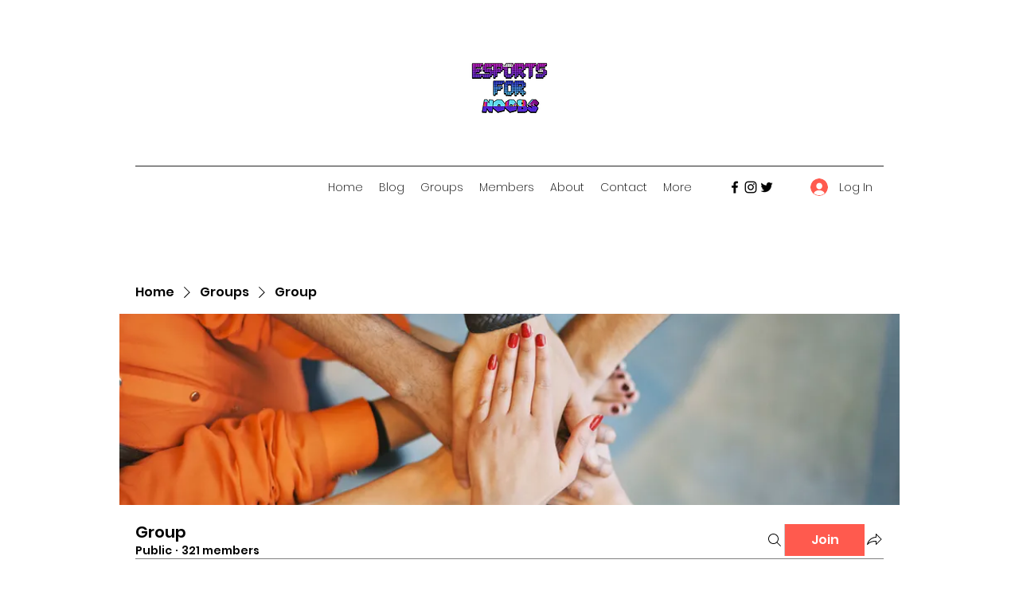

--- FILE ---
content_type: application/javascript
request_url: https://static.parastorage.com/services/social-groups-ooi/5.767.0/client-viewer/543.chunk.min.js
body_size: 90690
content:
(("undefined"!=typeof self?self:this).webpackJsonp__wix_social_groups_ooi=("undefined"!=typeof self?self:this).webpackJsonp__wix_social_groups_ooi||[]).push([[543],{71342:(e,t,o)=>{"use strict";o.d(t,{d:()=>c});var n=o(77940),r=o(61927),i=o(61483),a=o(60751),s=o.n(a),l=["node","nodeIndex","NodeViewContainer"],u=["node"],d=function e(t){var u=t.node,d=t.nodeIndex,c=t.NodeViewContainer,p=(0,r.A)(t,l),m=(0,a.useMemo)(function(){return(0,i.Ay)({resolved:{},chunkName:function(){return"ricos_figure_caption"},isReady:function(e){var t=this.resolve(e);return!0===this.resolved[t]&&!!o.m[t]},importAsync:function(){return o.e(6748).then(o.bind(o,1787))},requireAsync:function(e){var t=this,o=this.resolve(e);return this.resolved[o]=!1,this.importAsync(e).then(function(e){return t.resolved[o]=!0,e})},requireSync:function e(t){var n=this.resolve(t);return o(n)},resolve:function e(){return 1787}})},[]);return s().createElement(m,(0,n.A)({key:u.id,node:u,nodeIndex:d,NodeViewContainer:c},p))},c=function(e){var t=e.node,o=(0,r.A)(e,u);return s().createElement(d,(0,n.A)({key:t.id,node:t},o))}},49189:(e,t,o)=>{"use strict";o.d(t,{a:()=>D});var n=o(77940),r=o(61927),i=o(61483),a=o(60751),s=o.n(a),l=o(65054),u,d=["node","nodeIndex","NodeViewContainer"],c=["node"],p=function e(t){var l=t.node,u=t.nodeIndex,c=t.NodeViewContainer,p=(0,r.A)(t,d),m=(0,a.useMemo)(function(){return(0,i.Ay)({resolved:{},chunkName:function(){return"ricos_plugin_audio"},isReady:function(e){var t=this.resolve(e);return!0===this.resolved[t]&&!!o.m[t]},importAsync:function(){return Promise.all([o.e(6279),o.e(5335),o.e(6414),o.e(2642)]).then(o.bind(o,21369))},requireAsync:function(e){var t=this,o=this.resolve(e);return this.resolved[o]=!1,this.importAsync(e).then(function(e){return t.resolved[o]=!0,e})},requireSync:function e(t){var n=this.resolve(t);return o(n)},resolve:function e(){return 21369}})},[]);return s().createElement(m,(0,n.A)({key:l.id,node:l,nodeIndex:u,NodeViewContainer:c},p))},m=function(e){var t=e.node,o=(0,r.A)(e,c);return s().createElement(p,(0,n.A)({key:t.id,node:t},o))},D=(u={},u[l.A.AUDIO]=m,u)},1345:(e,t,o)=>{"use strict";o.d(t,{a:()=>D});var n=o(77940),r=o(61927),i=o(61483),a=o(60751),s=o.n(a),l=o(65054),u,d=["node","nodeIndex","NodeViewContainer"],c=["node"],p=function e(t){var l=t.node,u=t.nodeIndex,c=t.NodeViewContainer,p=(0,r.A)(t,d),m=(0,a.useMemo)(function(){return(0,i.Ay)({resolved:{},chunkName:function(){return"ricos_plugin_button"},isReady:function(e){var t=this.resolve(e);return!0===this.resolved[t]&&!!o.m[t]},importAsync:function(){return o.e(6744).then(o.bind(o,91774))},requireAsync:function(e){var t=this,o=this.resolve(e);return this.resolved[o]=!1,this.importAsync(e).then(function(e){return t.resolved[o]=!0,e})},requireSync:function e(t){var n=this.resolve(t);return o(n)},resolve:function e(){return 91774}})},[]);return s().createElement(m,(0,n.A)({node:l,nodeIndex:u,NodeViewContainer:c},p))},m=function(e){var t=e.node,o=(0,r.A)(e,c);return s().createElement(p,(0,n.A)({key:t.id,node:t},o))},D=(u={},u[l.A.BUTTON]=m,u)},73380:(e,t,o)=>{"use strict";o.d(t,{a:()=>D});var n=o(77940),r=o(61927),i=o(61483),a=o(60751),s=o.n(a),l=o(65054),u,d=["node","nodeIndex","NodeViewContainer"],c=["node"],p=function e(t){var l=t.node,u=t.nodeIndex,c=t.NodeViewContainer,p=(0,r.A)(t,d),m=(0,a.useMemo)(function(){return(0,i.Ay)({resolved:{},chunkName:function(){return"ricos_plugin_divider"},isReady:function(e){var t=this.resolve(e);return!0===this.resolved[t]&&!!o.m[t]},importAsync:function(){return o.e(4047).then(o.bind(o,84034))},requireAsync:function(e){var t=this,o=this.resolve(e);return this.resolved[o]=!1,this.importAsync(e).then(function(e){return t.resolved[o]=!0,e})},requireSync:function e(t){var n=this.resolve(t);return o(n)},resolve:function e(){return 84034}})},[]);return s().createElement(m,(0,n.A)({node:l,nodeIndex:u,NodeViewContainer:c},p))},m=function(e){var t=e.node,o=(0,r.A)(e,c);return s().createElement(p,(0,n.A)({key:t.id,node:t},o))},D=(u={},u[l.A.DIVIDER]=m,u)},26179:(e,t,o)=>{"use strict";o.d(t,{a:()=>D});var n=o(77940),r=o(61927),i=o(61483),a=o(60751),s=o.n(a),l=o(65054),u,d=["node","nodeIndex","NodeViewContainer"],c=["node"],p=function e(t){var l=t.node,u=t.nodeIndex,c=t.NodeViewContainer,p=(0,r.A)(t,d),m=(0,a.useMemo)(function(){return(0,i.Ay)({resolved:{},chunkName:function(){return"ricos_plugin_fileUpload"},isReady:function(e){var t=this.resolve(e);return!0===this.resolved[t]&&!!o.m[t]},importAsync:function(){return Promise.all([o.e(7683),o.e(733)]).then(o.bind(o,69523))},requireAsync:function(e){var t=this,o=this.resolve(e);return this.resolved[o]=!1,this.importAsync(e).then(function(e){return t.resolved[o]=!0,e})},requireSync:function e(t){var n=this.resolve(t);return o(n)},resolve:function e(){return 69523}})},[]);return s().createElement(m,(0,n.A)({node:l,nodeIndex:u,NodeViewContainer:c},p))},m=function(e){var t=e.node,o=(0,r.A)(e,c);return s().createElement(p,(0,n.A)({key:t.id,node:t},o))},D=(u={},u[l.A.FILE]=m,u)},31637:(e,t,o)=>{"use strict";o.d(t,{a:()=>D});var n=o(77940),r=o(61927),i=o(61483),a=o(60751),s=o.n(a),l=o(65054),u,d=["node","nodeIndex","NodeViewContainer"],c=["node"],p=function e(t){var l=t.node,u=t.nodeIndex,c=t.NodeViewContainer,p=(0,r.A)(t,d),m=(0,a.useMemo)(function(){return(0,i.Ay)({resolved:{},chunkName:function(){return"ricos_plugin_gallery"},isReady:function(e){var t=this.resolve(e);return!0===this.resolved[t]&&!!o.m[t]},importAsync:function(){return Promise.all([o.e(4755),o.e(2219),o.e(6356),o.e(3350)]).then(o.bind(o,44426))},requireAsync:function(e){var t=this,o=this.resolve(e);return this.resolved[o]=!1,this.importAsync(e).then(function(e){return t.resolved[o]=!0,e})},requireSync:function e(t){var n=this.resolve(t);return o(n)},resolve:function e(){return 44426}})},[]);return s().createElement(m,(0,n.A)({key:l.id,node:l,nodeIndex:u,NodeViewContainer:c},p))},m=function(e){var t=e.node,o=(0,r.A)(e,c);return s().createElement(p,(0,n.A)({key:t.id,node:t},o))},D=(u={},u[l.A.GALLERY]=m,u)},78802:(e,t,o)=>{"use strict";o.d(t,{a:()=>h});var n=o(77940),r=o(61927),i=o(61483),a=o(60751),s=o.n(a),l=o(65054),u=o(71342),d,c=["node","nodeIndex","NodeViewContainer"],p=["node"],m=function e(t){var l=t.node,u=t.nodeIndex,d=t.NodeViewContainer,p=(0,r.A)(t,c),m=(0,a.useMemo)(function(){return(0,i.Ay)({resolved:{},chunkName:function(){return"ricos_plugin_giphy"},isReady:function(e){var t=this.resolve(e);return!0===this.resolved[t]&&!!o.m[t]},importAsync:function(){return Promise.all([o.e(6279),o.e(4433)]).then(o.bind(o,45385))},requireAsync:function(e){var t=this,o=this.resolve(e);return this.resolved[o]=!1,this.importAsync(e).then(function(e){return t.resolved[o]=!0,e})},requireSync:function e(t){var n=this.resolve(t);return o(n)},resolve:function e(){return 45385}})},[]);return s().createElement(m,(0,n.A)({key:l.id,node:l,nodeIndex:u,NodeViewContainer:d},p))},D=function(e){var t=e.node,o=(0,r.A)(e,p);return s().createElement(m,(0,n.A)({key:t.id,node:t},o))},h=(d={},d[l.A.GIF]=D,d[l.A.CAPTION]=u.d,d)},85742:(e,t,o)=>{"use strict";o.d(t,{a:()=>D});var n=o(77940),r=o(61927),i=o(61483),a=o(60751),s=o.n(a),l=o(65054),u,d=["node","nodeIndex","NodeViewContainer"],c=["node"],p=function e(t){var l=t.node,u=t.nodeIndex,c=t.NodeViewContainer,p=(0,r.A)(t,d),m=(0,a.useMemo)(function(){return(0,i.Ay)({resolved:{},chunkName:function(){return"ricos_plugin_html"},isReady:function(e){var t=this.resolve(e);return!0===this.resolved[t]&&!!o.m[t]},importAsync:function(){return o.e(4123).then(o.bind(o,50394))},requireAsync:function(e){var t=this,o=this.resolve(e);return this.resolved[o]=!1,this.importAsync(e).then(function(e){return t.resolved[o]=!0,e})},requireSync:function e(t){var n=this.resolve(t);return o(n)},resolve:function e(){return 50394}})},[]);return s().createElement(m,(0,n.A)({key:l.id,node:l,nodeIndex:u,NodeViewContainer:c},p))},m=function(e){var t=e.node,o=(0,r.A)(e,c);return s().createElement(p,(0,n.A)({key:t.id,node:t},o))},D=(u={},u[l.A.HTML]=m,u)},82376:(e,t,o)=>{"use strict";o.d(t,{a:()=>h});var n=o(77940),r=o(61927),i=o(61483),a=o(60751),s=o.n(a),l=o(65054),u=o(71342),d,c=["node","nodeIndex","NodeViewContainer"],p=["node"],m=function e(t){var l=t.node,u=t.nodeIndex,d=t.NodeViewContainer,p=(0,r.A)(t,c),m=(0,a.useMemo)(function(){return(0,i.Ay)({resolved:{},chunkName:function(){return"ricos_plugin_image"},isReady:function(e){var t=this.resolve(e);return!0===this.resolved[t]&&!!o.m[t]},importAsync:function(){return Promise.all([o.e(6279),o.e(2891)]).then(o.bind(o,84964))},requireAsync:function(e){var t=this,o=this.resolve(e);return this.resolved[o]=!1,this.importAsync(e).then(function(e){return t.resolved[o]=!0,e})},requireSync:function e(t){var n=this.resolve(t);return o(n)},resolve:function e(){return 84964}})},[]);return s().createElement(m,(0,n.A)({key:l.id,node:l,nodeIndex:u,NodeViewContainer:d},p))},D=function(e){var t=e.node,o=(0,r.A)(e,p);return s().createElement(m,(0,n.A)({key:t.id,node:t},o))},h=(d={},d[l.A.IMAGE]=D,d[l.A.CAPTION]=u.d,d)},83906:(e,t,o)=>{"use strict";o.d(t,{a:()=>E});var n=o(77940),r=o(61927),i=o(61483),a=o(60751),s=o.n(a),l=o(65054),u,d=["node","nodeIndex","NodeViewContainer"],c=["node"],p=["node","nodeIndex","NodeViewContainer"],m=["node"],D=function e(t){var l=t.node,u=t.nodeIndex,c=t.NodeViewContainer,p=(0,r.A)(t,d),m=(0,a.useMemo)(function(){return(0,i.Ay)({resolved:{},chunkName:function(){return"ricos_plugin_linkPreview"},isReady:function(e){var t=this.resolve(e);return!0===this.resolved[t]&&!!o.m[t]},importAsync:function(){return Promise.all([o.e(6279),o.e(9432)]).then(o.bind(o,70736))},requireAsync:function(e){var t=this,o=this.resolve(e);return this.resolved[o]=!1,this.importAsync(e).then(function(e){return t.resolved[o]=!0,e})},requireSync:function e(t){var n=this.resolve(t);return o(n)},resolve:function e(){return 70736}})},[]);return s().createElement(m,(0,n.A)({key:l.id,node:l,nodeIndex:u,NodeViewContainer:c},p))},h=function(e){var t=e.node,o=(0,r.A)(e,c);return s().createElement(D,(0,n.A)({key:t.id,node:t},o))},g=function e(t){var l=t.node,u=t.nodeIndex,d=t.NodeViewContainer,c=(0,r.A)(t,p),m=(0,a.useMemo)(function(){return(0,i.Ay)({resolved:{},chunkName:function(){return"ricos_plugin_linkPreview_embed"},isReady:function(e){var t=this.resolve(e);return!0===this.resolved[t]&&!!o.m[t]},importAsync:function(){return o.e(5274).then(o.bind(o,62302))},requireAsync:function(e){var t=this,o=this.resolve(e);return this.resolved[o]=!1,this.importAsync(e).then(function(e){return t.resolved[o]=!0,e})},requireSync:function e(t){var n=this.resolve(t);return o(n)},resolve:function e(){return 62302}})},[]);return s().createElement(m,(0,n.A)({key:l.id,node:l,nodeIndex:u,NodeViewContainer:d},c))},v=function(e){var t=e.node,o=(0,r.A)(e,m);return s().createElement(g,(0,n.A)({key:t.id,node:t},o))},E=(u={},u[l.A.LINK_PREVIEW]=h,u[l.A.EMBED]=v,u)},90585:(e,t,o)=>{"use strict";o.d(t,{a:()=>D});var n=o(77940),r=o(61927),i=o(61483),a=o(60751),s=o.n(a),l=o(65054),u,d=["node","nodeIndex","NodeViewContainer"],c=["node","nodeIndex","NodeViewContainer"],p=function e(t){var l=t.node,u=t.nodeIndex,c=t.NodeViewContainer,p=(0,r.A)(t,d),m=(0,a.useMemo)(function(){return(0,i.Ay)({resolved:{},chunkName:function(){return"ricos_plugin_poll"},isReady:function(e){var t=this.resolve(e);return!0===this.resolved[t]&&!!o.m[t]},importAsync:function(){return Promise.all([o.e(6279),o.e(2518),o.e(5288),o.e(5491)]).then(o.bind(o,45124))},requireAsync:function(e){var t=this,o=this.resolve(e);return this.resolved[o]=!1,this.importAsync(e).then(function(e){return t.resolved[o]=!0,e})},requireSync:function e(t){var n=this.resolve(t);return o(n)},resolve:function e(){return 45124}})},[]);return s().createElement(m,(0,n.A)({key:l.id,node:l,nodeIndex:u,NodeViewContainer:c},p))},m=function(e){var t=e.node,o=e.nodeIndex,i=e.NodeViewContainer,a=(0,r.A)(e,c);return s().createElement(p,(0,n.A)({node:t,nodeIndex:o,NodeViewContainer:i},a))},D=(u={},u[l.A.POLL]=m,u)},49783:(e,t,o)=>{"use strict";o.d(t,{a:()=>D});var n=o(77940),r=o(61927),i=o(61483),a=o(60751),s=o.n(a),l=o(65054),u,d=["node","nodeIndex","NodeViewContainer"],c=["node"],p=function e(t){var l=t.node,u=t.nodeIndex,c=t.NodeViewContainer,p=(0,r.A)(t,d),m=(0,a.useMemo)(function(){return(0,i.Ay)({resolved:{},chunkName:function(){return"ricos_plugin_verticalEmbed"},isReady:function(e){var t=this.resolve(e);return!0===this.resolved[t]&&!!o.m[t]},importAsync:function(){return Promise.all([o.e(3557),o.e(5841)]).then(o.bind(o,19362))},requireAsync:function(e){var t=this,o=this.resolve(e);return this.resolved[o]=!1,this.importAsync(e).then(function(e){return t.resolved[o]=!0,e})},requireSync:function e(t){var n=this.resolve(t);return o(n)},resolve:function e(){return 19362}})},[]);return s().createElement(m,(0,n.A)({key:l.id,node:l,nodeIndex:u,NodeViewContainer:c},p))},m=function(e){var t=e.node,o=(0,r.A)(e,c);return s().createElement(p,(0,n.A)({key:t.id,node:t},o))},D=(u={},u[l.A.APP_EMBED]=m,u)},15486:(e,t,o)=>{"use strict";o.d(t,{a:()=>h});var n=o(77940),r=o(61927),i=o(61483),a=o(60751),s=o.n(a),l=o(65054),u=o(71342),d,c=["node","nodeIndex","NodeViewContainer"],p=["node"],m=function e(t){var l=t.node,u=t.nodeIndex,d=t.NodeViewContainer,p=(0,r.A)(t,c),m=(0,a.useMemo)(function(){return(0,i.Ay)({resolved:{},chunkName:function(){return"ricos_plugin_video"},isReady:function(e){var t=this.resolve(e);return!0===this.resolved[t]&&!!o.m[t]},importAsync:function(){return Promise.all([o.e(5335),o.e(8978),o.e(2197)]).then(o.bind(o,74429))},requireAsync:function(e){var t=this,o=this.resolve(e);return this.resolved[o]=!1,this.importAsync(e).then(function(e){return t.resolved[o]=!0,e})},requireSync:function e(t){var n=this.resolve(t);return o(n)},resolve:function e(){return 74429}})},[]);return s().createElement(m,(0,n.A)({node:l,nodeIndex:u,NodeViewContainer:d},p))},D=function(e){var t=e.node,o=(0,r.A)(e,p);return s().createElement(m,(0,n.A)({key:t.id,node:t},o))},h=(d={},d[l.A.VIDEO]=D,d[l.A.CAPTION]=u.d,d)},54009:function(e){e.exports=function(e){var t={};function o(n){if(t[n])return t[n].exports;var r=t[n]={i:n,l:!1,exports:{}};return e[n].call(r.exports,r,r.exports,o),r.l=!0,r.exports}return o.m=e,o.c=t,o.d=function(e,t,n){o.o(e,t)||Object.defineProperty(e,t,{enumerable:!0,get:n})},o.r=function(e){"undefined"!=typeof Symbol&&Symbol.toStringTag&&Object.defineProperty(e,Symbol.toStringTag,{value:"Module"}),Object.defineProperty(e,"__esModule",{value:!0})},o.t=function(e,t){if(1&t&&(e=o(e)),8&t)return e;if(4&t&&"object"==typeof e&&e&&e.__esModule)return e;var n=Object.create(null);if(o.r(n),Object.defineProperty(n,"default",{enumerable:!0,value:e}),2&t&&"string"!=typeof e)for(var r in e)o.d(n,r,function(t){return e[t]}.bind(null,r));return n},o.n=function(e){var t=e&&e.__esModule?function(){return e.default}:function(){return e};return o.d(t,"a",t),t},o.o=function(e,t){return Object.prototype.hasOwnProperty.call(e,t)},o.p="",o(o.s=15)}([function(e,t,o){"use strict";var n={JPG:"jpg",JPEG:"jpeg",PNG:"png",WEBP:"webp",WIX_ICO_MP:"wix_ico_mp",WIX_MP:"wix_mp",GIF:"gif",SVG:"svg",UNRECOGNIZED:"unrecognized"},r=[n.JPG,n.JPEG,n.PNG,n.GIF,n.WEBP];e.exports={alignTypes:{CENTER:"center",TOP:"top",TOP_LEFT:"top_left",TOP_RIGHT:"top_right",BOTTOM:"bottom",BOTTOM_LEFT:"bottom_left",BOTTOM_RIGHT:"bottom_right",LEFT:"left",RIGHT:"right"},alignTypesMap:{center:"c",top:"t",top_left:"tl",top_right:"tr",bottom:"b",bottom_left:"bl",bottom_right:"br",left:"l",right:"r"},transformTypes:{FIT:"fit",FILL:"fill",FILL_FOCAL:"fill_focal",CROP:"crop",LEGACY_CROP:"legacy_crop",LEGACY_FILL:"legacy_fill"},fittingTypes:{SCALE_TO_FILL:"fill",SCALE_TO_FIT:"fit",STRETCH:"stretch",ORIGINAL_SIZE:"original_size",TILE:"tile",TILE_HORIZONTAL:"tile_horizontal",TILE_VERTICAL:"tile_vertical",FIT_AND_TILE:"fit_and_tile",LEGACY_STRIP_TILE:"legacy_strip_tile",LEGACY_STRIP_TILE_HORIZONTAL:"legacy_strip_tile_horizontal",LEGACY_STRIP_TILE_VERTICAL:"legacy_strip_tile_vertical",LEGACY_STRIP_SCALE_TO_FILL:"legacy_strip_fill",LEGACY_STRIP_SCALE_TO_FIT:"legacy_strip_fit",LEGACY_STRIP_FIT_AND_TILE:"legacy_strip_fit_and_tile",LEGACY_STRIP_ORIGINAL_SIZE:"legacy_strip_original_size",LEGACY_ORIGINAL_SIZE:"actual_size",LEGACY_FIT_WIDTH:"fitWidth",LEGACY_FIT_HEIGHT:"fitHeight",LEGACY_FULL:"full",LEGACY_BG_FIT_AND_TILE:"legacy_tile",LEGACY_BG_FIT_AND_TILE_HORIZONTAL:"legacy_tile_horizontal",LEGACY_BG_FIT_AND_TILE_VERTICAL:"legacy_tile_vertical",LEGACY_BG_NORMAL:"legacy_normal"},htmlTag:{BG:"bg",IMG:"img",SVG:"svg"},upscaleMethods:{AUTO:"auto",CLASSIC:"classic",SUPER:"super"},upscaleMethodsValues:{classic:1,super:2},defaultUSM:{radius:.66,amount:1,threshold:.01},emptyData:{uri:"",css:{img:{},container:{}},attr:{img:{},container:{}}},imageQuality:{HIGH:"HIGH",MEDIUM:"MEDIUM",LOW:"LOW",TINY:"TINY"},imageFilters:{CONTRAST:"contrast",BRIGHTNESS:"brightness",SATURATION:"saturation",HUE:"hue",BLUR:"blur"},imageScaleDefaults:{HIGH:{size:196e4,quality:90,maxUpscale:1},MEDIUM:{size:36e4,quality:85,maxUpscale:1},LOW:{size:16e4,quality:80,maxUpscale:1.2},TINY:{size:0,quality:80,maxUpscale:1.4}},fileType:n,supportedExtensions:r,webp:{LOSSLESS:"lossless",LOSSY:"lossy",ALPHA:"alpha",ANIMATION:"animation"},SAFE_TRANSFORMED_AREA:25e6,SUPER_UPSCALE_MODELS:[1.5,2,4],MAX_DEVICE_PIXEL_RATIO:2,API_VERSION:"v1"}},function(e,t,o){"use strict";var n=o(2),r=o(0),i=o(4);function a(e){var t=new window.Image;t.onload=function(){var o=i.getFeature("isWEBP");o[e]=t.width>0&&t.height>0,i.setFeature("isWEBP",o)},t.src="data:image/webp;base64,"+{lossy:"UklGRiIAAABXRUJQVlA4IBYAAAAwAQCdASoBAAEADsD+JaQAA3AAAAAA",lossless:"UklGRhoAAABXRUJQVlA4TA0AAAAvAAAAEAcQERGIiP4HAA==",alpha:"UklGRkoAAABXRUJQVlA4WAoAAAAQAAAAAAAAAAAAQUxQSAwAAAARBxAR/Q9ERP8DAABWUDggGAAAABQBAJ0BKgEAAQAAAP4AAA3AAP7mtQAAAA==",animation:"UklGRlIAAABXRUJQVlA4WAoAAAASAAAAAAAAAAAAQU5JTQYAAAD/////AABBTk1GJgAAAAAAAAAAAAAAAAAAAGQAAABWUDhMDQAAAC8AAAAQBxAREYiI/gcA"}[e]}function s(e){var t=[r.fileType.PNG,r.fileType.JPEG,r.fileType.JPG,r.fileType.WIX_ICO_MP,r.fileType.WIX_MP];return n.includes(t,d(e))}function l(e){return n.includes(["webp"],d(e))}function u(e){return/(^https?)|(^data)|(^\/\/)/.test(e)}function d(e){return(/[.]([^.]+)$/.exec(e)&&/[.]([^.]+)$/.exec(e)[1]||"").toLowerCase()}function c(e,t,o,n,i){return i===r.transformTypes.FILL?function(e,t,o,n){return Math.max(o/e,n/t)}(e,t,o,n):i===r.transformTypes.FIT?function(e,t,o,n){return Math.min(o/e,n/t)}(e,t,o,n):1}function p(e,t){var o=h(e,t);return{optimizedScaleFactor:r.imageScaleDefaults[o].maxUpscale,upscaleMethodValue:r.upscaleMethodsValues.classic,forceUSM:!1}}function m(e,t){var o=h(e,t);return{optimizedScaleFactor:r.imageScaleDefaults[o].maxUpscale,upscaleMethodValue:r.upscaleMethodsValues.classic,forceUSM:!1}}function D(e,t,o){return{optimizedScaleFactor:n.last(r.SUPER_UPSCALE_MODELS),upscaleMethodValue:r.upscaleMethodsValues.super,forceUSM:!(r.SUPER_UPSCALE_MODELS.includes(o)||o>n.last(r.SUPER_UPSCALE_MODELS))}}function h(e,t){var o=e*t;return o>r.imageScaleDefaults[r.imageQuality.HIGH].size?r.imageQuality.HIGH:o>r.imageScaleDefaults[r.imageQuality.MEDIUM].size?r.imageQuality.MEDIUM:o>r.imageScaleDefaults[r.imageQuality.LOW].size?r.imageQuality.LOW:r.imageQuality.TINY}function g(e,t){var o=Math.pow(10,t||0);return(e*o/o).toFixed(parseInt(t,10))}e.exports={populateGlobalFeatureSupport:function(){"undefined"!=typeof window&&(a(r.webp.LOSSY),a(r.webp.LOSSLESS),a(r.webp.ALPHA),a(r.webp.ANIMATION),i.setFeature("isObjectFitBrowser","objectFit"in window.document.documentElement.style))},isWEBPBrowserSupport:function(e){var t=i.getFeature("isWEBP"),o=e===r.fileType.JPG&&t[r.webp.LOSSY],n=e===r.fileType.PNG&&t[r.webp.LOSSLESS],a=e===r.fileType.PNG&&t[r.webp.ALPHA];return o||n&&a},isObjectFitBrowserSupport:function(){return i.getFeature("isObjectFitBrowser")},isImageTransformApplicable:function(e){return s(e)&&!u(e)},isValidRequest:function(e,t,o){return o&&t&&!(!(i=t.id)||!i.trim()||"none"===i.toLowerCase())&&n.includes(r.fittingTypes,e);var i},isImageTypeSupported:s,isExternalUrl:u,isWEBP:l,getFileType:function(e){return function(e){return n.includes(["jpg","jpeg"],d(e))}(e)?r.fileType.JPG:function(e){return n.includes(["png"],d(e))}(e)?r.fileType.PNG:l(e)?r.fileType.WEBP:r.fileType.UNRECOGNIZED},getFileExtension:d,getFileName:function(e,t){var o=/\.([^.]*)$/;if("string"==typeof t&&t.length){var i=["/","\\","?","<",">","|","\u201c",":",'"'].map(encodeURIComponent),a=new RegExp("("+i.concat(["\\.","\\*"]).join("|")+")","g"),s=t,l=t.match(o);return l&&n.includes(r.supportedExtensions,l[1])&&(s=t.replace(o,"")),encodeURIComponent(s).replace(a,"_")}var u=e.match(/\/(.*?)$/);return(u?u[1]:e).replace(o,"")},getAlignedRect:function(e,t,o){var n=void 0,i=void 0;switch(o){case r.alignTypes.CENTER:n=Math.max(0,(e.width-t.width)/2),i=Math.max(0,(e.height-t.height)/2);break;case r.alignTypes.TOP:n=Math.max(0,(e.width-t.width)/2),i=0;break;case r.alignTypes.TOP_LEFT:n=0,i=0;break;case r.alignTypes.TOP_RIGHT:n=Math.max(0,e.width-t.width),i=0;break;case r.alignTypes.BOTTOM:n=Math.max(0,(e.width-t.width)/2),i=Math.max(0,e.height-t.height);break;case r.alignTypes.BOTTOM_LEFT:n=0,i=Math.max(0,e.height-t.height);break;case r.alignTypes.BOTTOM_RIGHT:n=Math.max(0,e.width-t.width),i=Math.max(0,e.height-t.height);break;case r.alignTypes.LEFT:n=0,i=Math.max(0,(e.height-t.height)/2);break;case r.alignTypes.RIGHT:n=Math.max(0,e.width-t.width),i=Math.max(0,(e.height-t.height)/2)}return{x:e.x?e.x+n:n,y:e.y?e.y+i:i,width:Math.min(e.width,t.width),height:Math.min(e.height,t.height)}},getOverlappingRect:function(e,t){var o=Math.max(0,Math.min(e.width,t.x+t.width)-Math.max(0,t.x)),n=Math.max(0,Math.min(e.height,t.y+t.height)-Math.max(0,t.y));return o&&n&&(e.width!==o||e.height!==n)?{x:Math.max(0,t.x),y:Math.max(0,t.y),width:o,height:n}:null},getScaleFactor:c,getTransformData:function(e,t,o,n,i){e=e||o.width,t=t||o.height;var a=function(e){return Math.min(e.pixelAspectRatio||1,r.MAX_DEVICE_PIXEL_RATIO)}(o),s=function(e,t,o,n,i){var a=void 0,s=void 0,l=void 0;if(a=c(e,t,o,n,i),i===r.transformTypes.FILL?(s=o,l=n):i===r.transformTypes.FIT&&(s=e*a,l=t*a),s*l>r.SAFE_TRANSFORMED_AREA){var u=Math.sqrt(r.SAFE_TRANSFORMED_AREA/(s*l));a=c(e,t,s*=u,l*=u,i)}return{scaleFactor:a,width:s,height:l}}(e,t,o.width*a,o.height*a,n),l=s.scaleFactor;return function(e,t,o,n,i,a,s){var l=function(e,t,o,n){return{classic:p,auto:m,super:D}[n](e,t,o)}(e,t,a,i),u=l.optimizedScaleFactor,d=l.upscaleMethodValue,c=l.forceUSM;if(a<=u)return{width:o,height:n,scaleFactor:a,upscaleMethodValue:d,forceUSM:c,cssUpscaleNeeded:!1};var h=void 0,g=void 0;switch(s){case r.transformTypes.FILL:h=o*(u/a),g=n*(u/a);break;case r.transformTypes.FIT:h=e*u,g=t*u}return{width:h,height:g,scaleFactor:u,upscaleMethodValue:d,forceUSM:c,cssUpscaleNeeded:!0}}(e,t,s.width,s.height,i,l,n)},getAlignment:function(e){return r.alignTypesMap[e.alignment]||r.alignTypesMap[r.alignTypes.CENTER]},getPreferredImageQuality:function(e,t){return r.imageScaleDefaults[h(e,t)].quality},getDimension:function(e,t,o,n,r){var i=c(e,t,o,n,r);return{width:Math.round(e*i),height:Math.round(t*i)}},getFocalPoint:function(e){var t=null;return"number"!=typeof e.x||isNaN(e.x)||"number"!=typeof e.y||isNaN(e.y)||(t={x:g(Math.max(0,Math.min(100,e.x))/100,2),y:g(Math.max(0,Math.min(100,e.y))/100,2)}),t},getUpscaleString:function(e){return e&&e.upscaleMethod&&"string"==typeof e.upscaleMethod&&r.upscaleMethods[e.upscaleMethod.toUpperCase()]||r.upscaleMethods.AUTO},roundToFixed:g}},function(e,t,o){"use strict";var n="function"==typeof Symbol&&"symbol"==typeof Symbol.iterator?function(e){return typeof e}:function(e){return e&&"function"==typeof Symbol&&e.constructor===Symbol&&e!==Symbol.prototype?"symbol":typeof e};e.exports={assign:function(){for(var e=arguments[0]||{},t=Array.prototype.slice.call(arguments,1,arguments.length),o=0;o<t.length;o++){var n=t[o];for(var r in n)n.hasOwnProperty(r)&&(e[r]=n[r])}return e},includes:function(e,t){return e.indexOf?e.indexOf(t)>-1:!(!e||"object"!==(void 0===e?"undefined":n(e)))&&Object.keys(e).some(function(o){return e[o]===t})},last:function(e){return e[e.length-1]},template:function(e){return function(t){var o=e;for(var n in t)t.hasOwnProperty(n)&&(o=o.replace(new RegExp("\\${"+n+"}","g"),t[n]));return o}}}},function(e,t,o){"use strict";var n=o(1),r=o(5),i=o(6);e.exports=function(e,t,o,a){var s=n.getFileType(t.id),l={fileName:n.getFileName(t.id,t.name),fileExtension:n.getFileExtension(t.id),fileType:s,isWEBPSupport:n.isWEBPBrowserSupport(s),fittingType:e,src:{id:t.id,width:t.width,height:t.height,isCropped:!1},focalPoint:{x:t.focalPoint&&t.focalPoint.x,y:t.focalPoint&&t.focalPoint.y},parts:[],quality:0,upscaleMethod:n.getUpscaleString(a),progressive:!0,watermark:"",unsharpMask:{},filters:{}};return n.isImageTransformApplicable(t.id)&&(r.setTransformParts(l,t,o),i.setTransformOptions(l,a)),l}},function(e,t,o){"use strict";var n={isWEBP:{lossless:!1,lossy:!1,alpha:!1,animation:!1},isObjectFitBrowser:!0};e.exports={getFeature:function(e){return n[e]},setFeature:function(e,t){n[e]=t}}},function(e,t,o){"use strict";var n=o(2),r=o(0),i=o(1);function a(e,t){var o=i.getTransformData(e.src.width,e.src.height,t,r.transformTypes.FIT,e.upscaleMethod);return{transformType:r.transformTypes.FILL,width:Math.round(o.width),height:Math.round(o.height),alignment:r.alignTypesMap.center,upscale:o.scaleFactor>1,forceUSM:o.forceUSM,scaleFactor:o.scaleFactor,cssUpscaleNeeded:o.cssUpscaleNeeded,upscaleMethodValue:o.upscaleMethodValue}}function s(e){return{transformType:r.transformTypes.CROP,x:Math.round(e.x),y:Math.round(e.y),width:Math.round(e.width),height:Math.round(e.height),upscale:!1,forceUSM:!1,scaleFactor:1,cssUpscaleNeeded:!1}}e.exports={setTransformParts:function(e,t,o){var l=void 0;switch(t.crop&&(l=i.getOverlappingRect(t,t.crop))&&(e.src.width=l.width,e.src.height=l.height,e.src.cropped=!0,e.parts.push(s(l))),e.fittingType){case r.fittingTypes.SCALE_TO_FIT:case r.fittingTypes.LEGACY_FIT_WIDTH:case r.fittingTypes.LEGACY_FIT_HEIGHT:case r.fittingTypes.LEGACY_FULL:case r.fittingTypes.FIT_AND_TILE:case r.fittingTypes.LEGACY_BG_FIT_AND_TILE:case r.fittingTypes.LEGACY_BG_FIT_AND_TILE_HORIZONTAL:case r.fittingTypes.LEGACY_BG_FIT_AND_TILE_VERTICAL:case r.fittingTypes.LEGACY_BG_NORMAL:e.parts.push(a(e,o));break;case r.fittingTypes.SCALE_TO_FILL:e.parts.push(function(e,t){var o=i.getTransformData(e.src.width,e.src.height,t,r.transformTypes.FILL,e.upscaleMethod),n=i.getFocalPoint(e.focalPoint);return{transformType:n?r.transformTypes.FILL_FOCAL:r.transformTypes.FILL,width:Math.round(o.width),height:Math.round(o.height),alignment:i.getAlignment(t),focalPointX:n&&n.x,focalPointY:n&&n.y,upscale:o.scaleFactor>1,forceUSM:o.forceUSM,scaleFactor:o.scaleFactor,cssUpscaleNeeded:o.cssUpscaleNeeded,upscaleMethodValue:o.upscaleMethodValue}}(e,o));break;case r.fittingTypes.STRETCH:e.parts.push(function(e,t){var o=i.getScaleFactor(e.src.width,e.src.height,t.width,t.height,r.transformTypes.FILL),s=n.assign({},t);return s.width=e.src.width*o,s.height=e.src.height*o,a(e,s)}(e,o));break;case r.fittingTypes.TILE_HORIZONTAL:case r.fittingTypes.TILE_VERTICAL:case r.fittingTypes.TILE:case r.fittingTypes.LEGACY_ORIGINAL_SIZE:case r.fittingTypes.ORIGINAL_SIZE:l=i.getAlignedRect(e.src,o,o.alignment),e.src.isCropped?(n.assign(e.parts[0],l),e.src.width=l.width,e.src.height=l.height):e.parts.push(s(l));break;case r.fittingTypes.LEGACY_STRIP_TILE_HORIZONTAL:case r.fittingTypes.LEGACY_STRIP_TILE_VERTICAL:case r.fittingTypes.LEGACY_STRIP_TILE:case r.fittingTypes.LEGACY_STRIP_ORIGINAL_SIZE:e.parts.push(function(e){return{transformType:r.transformTypes.LEGACY_CROP,width:Math.round(e.width),height:Math.round(e.height),alignment:i.getAlignment(e),upscale:!1,forceUSM:!1,scaleFactor:1,cssUpscaleNeeded:!1}}(o));break;case r.fittingTypes.LEGACY_STRIP_SCALE_TO_FIT:case r.fittingTypes.LEGACY_STRIP_FIT_AND_TILE:e.parts.push(function(e){return{transformType:r.transformTypes.FIT,width:Math.round(e.width),height:Math.round(e.height),upscale:!1,forceUSM:!0,scaleFactor:1,cssUpscaleNeeded:!1}}(o));break;case r.fittingTypes.LEGACY_STRIP_SCALE_TO_FILL:e.parts.push(function(e){return{transformType:r.transformTypes.LEGACY_FILL,width:Math.round(e.width),height:Math.round(e.height),alignment:i.getAlignment(e),upscale:!1,forceUSM:!0,scaleFactor:1,cssUpscaleNeeded:!1}}(o))}}}},function(e,t,o){"use strict";var n=o(2),r=o(0),i=o(1);function a(e,t,o){return!isNaN(e)&&"number"==typeof e&&0!==e&&e>=t&&e<=o}e.exports={setTransformOptions:function(e,t){t=t||{},e.quality=function(e,t){var o=n.last(e.parts),r=i.getPreferredImageQuality(o.width,o.height),a=t.quality&&t.quality>=5&&t.quality<=90?t.quality:r;return parseInt(a,10)}(e,t),e.progressive=function(e){return!1!==e.progressive}(t),e.watermark=function(e){return e.watermark}(t),e.unsharpMask=function(e,t){var o=void 0;return function(e){e=e||{};var t=!isNaN(e.radius)&&"number"==typeof e.radius&&e.radius>=.1&&e.radius<=500,o=!isNaN(e.amount)&&"number"==typeof e.amount&&e.amount>=0&&e.amount<=10,n=!isNaN(e.threshold)&&"number"==typeof e.threshold&&e.threshold>=0&&e.threshold<=255;return t&&o&&n}(t.unsharpMask)?o={radius:t.unsharpMask.radius,amount:t.unsharpMask.amount,threshold:t.unsharpMask.threshold}:function(e){return e=e||{},!isNaN(e.radius)&&"number"==typeof e.radius&&0===e.radius&&!isNaN(e.amount)&&"number"==typeof e.amount&&0===e.amount&&!isNaN(e.threshold)&&"number"==typeof e.threshold&&0===e.threshold}(t.unsharpMask)||function(e){var t=n.last(e.parts);return!(t.scaleFactor>=1)||t.forceUSM}(e)&&(o=r.defaultUSM),o&&(o.radius=i.roundToFixed(o.radius,2),o.amount=i.roundToFixed(o.amount,2),o.threshold=i.roundToFixed(o.threshold,2)),o}(e,t),e.filters=function(e){var t=e.filters||{},o={};return a(t[r.imageFilters.CONTRAST],-100,100)&&(o[r.imageFilters.CONTRAST]=t[r.imageFilters.CONTRAST]),a(t[r.imageFilters.BRIGHTNESS],-100,100)&&(o[r.imageFilters.BRIGHTNESS]=t[r.imageFilters.BRIGHTNESS]),a(t[r.imageFilters.SATURATION],-100,100)&&(o[r.imageFilters.SATURATION]=t[r.imageFilters.SATURATION]),a(t[r.imageFilters.HUE],-180,180)&&(o[r.imageFilters.HUE]=t[r.imageFilters.HUE]),a(t[r.imageFilters.BLUR],0,100)&&(o[r.imageFilters.BLUR]=t[r.imageFilters.BLUR]),o}(t)}}},function(e,t,o){"use strict";var n=o(0),r=o(1),i=o(8),a=o(3);e.exports=function(e,t,o,s,l){var u=n.emptyData.uri;return r.isImageTransformApplicable(t.id)?(l=l||a(e,t,o,s,l),u=i.getImageURI(l)):u=t.id,u}},function(e,t,o){"use strict";var n,r=o(2),i=o(0),a=r.template("fit/w_${width},h_${height}"),s=r.template("fill/w_${width},h_${height},al_${alignment}"),l=r.template("fill/w_${width},h_${height},fp_${focalPointX}_${focalPointY}"),u=r.template("crop/x_${x},y_${y},w_${width},h_${height}"),d=r.template("crop/w_${width},h_${height},al_${alignment}"),c=r.template("fill/w_${width},h_${height},al_${alignment}"),p=r.template(",lg_${upscaleMethodValue}"),m=r.template(",q_${quality}"),D=r.template(",usm_${radius}_${amount}_${threshold}"),h=r.template(",bl"),g=r.template(",wm_${watermark}"),v=((n={})[i.imageFilters.CONTRAST]=r.template(",con_${contrast}"),n[i.imageFilters.BRIGHTNESS]=r.template(",br_${brightness}"),n[i.imageFilters.SATURATION]=r.template(",sat_${saturation}"),n[i.imageFilters.HUE]=r.template(",hue_${hue}"),n[i.imageFilters.BLUR]=r.template(",blur_${blur}"),n);e.exports={getImageURI:function(e){var t=[];e.parts.forEach(function(e){switch(e.transformType){case i.transformTypes.CROP:t.push(u(e));break;case i.transformTypes.LEGACY_CROP:t.push(d(e));break;case i.transformTypes.LEGACY_FILL:var o=c(e);e.upscale&&(o+=p(e)),t.push(o);break;case i.transformTypes.FIT:var n=a(e);e.upscale&&(n+=p(e)),t.push(n);break;case i.transformTypes.FILL:var r=s(e);e.upscale&&(r+=p(e)),t.push(r);break;case i.transformTypes.FILL_FOCAL:var m=l(e);e.upscale&&(m+=p(e)),t.push(m)}});var o=t.join("/");return(e.fileType===i.fileType.PNG&&e.isWEBPSupport||e.fileType===i.fileType.JPG)&&(o+=m(e)),e.unsharpMask&&(o+=D(e.unsharpMask)),e.progressive||(o+=h(e)),e.watermark&&(o+=g(e)),e.filters&&(o+=Object.keys(e.filters).map(function(t){return v[t](e.filters)}).join("")),e.src.id+"/"+i.API_VERSION+"/"+o+"/"+e.fileName+"."+(e.isWEBPSupport?"webp":e.fileExtension)}}},,,,,,,function(e,t,o){"use strict";var n=o(16),r=o(0);n.populateGlobalFeatureSupport();var i="https://static.wixstatic.com/",a="https://static.wixstatic.com/media/",s=/^media\//i,l="undefined"!=typeof window?window.devicePixelRatio:1;function u(e){return s.test(e)?""+i+e:""+a+e}e.exports={getScaleToFitImageURL:function(e,t,o,i,a,s){return u(n.getData(r.fittingTypes.SCALE_TO_FIT,{id:e,width:t,height:o,name:s&&s.name},{width:i,height:a,htmlTag:n.htmlTag.IMG,alignment:n.alignTypes.CENTER,pixelAspectRatio:l},s).uri)},getScaleToFillImageURL:function(e,t,o,i,a,s){return u(n.getData(r.fittingTypes.SCALE_TO_FILL,{id:e,width:t,height:o,name:s&&s.name,focalPoint:{x:s&&s.focalPoint&&s.focalPoint.x,y:s&&s.focalPoint&&s.focalPoint.y}},{width:i,height:a,htmlTag:n.htmlTag.IMG,alignment:n.alignTypes.CENTER,pixelAspectRatio:l},s).uri)},getCropImageURL:function(e,t,o,i,a,s,d,c,p,m){return u(n.getData(r.fittingTypes.SCALE_TO_FILL,{id:e,width:t,height:o,name:m&&m.name,crop:{x:i,y:a,width:s,height:d}},{width:c,height:p,htmlTag:n.htmlTag.IMG,alignment:n.alignTypes.CENTER,pixelAspectRatio:l},m).uri)}}},function(e,t,o){"use strict";var n=o(0),r=o(1),i=o(7);e.exports={populateGlobalFeatureSupport:r.populateGlobalFeatureSupport,getData:function(e,t,o,a){var s=n.emptyData.uri;return r.isValidRequest(e,t,o)&&(s=i(e,t,o,a)),{uri:s}},fittingTypes:n.fittingTypes,alignTypes:n.alignTypes,htmlTag:n.htmlTag,upscaleMethods:n.upscaleMethods}}])},27060:(e,t,o)=>{"use strict";var n,r=o(23184),i=function(){function e(e,t){if("function"!=typeof e)throw new TypeError("DataLoader must be constructed with a function which accepts Array<key> and returns Promise<Array<value>>, but got: "+e+".");this._batchLoadFn=e,this._maxBatchSize=function(e){var t=!e||!1!==e.batch;if(!t)return 1;var o=e&&e.maxBatchSize;if(void 0===o)return 1/0;if("number"!=typeof o||o<1)throw new TypeError("maxBatchSize must be a positive number: "+o);return o}(t),this._batchScheduleFn=function(e){var t=e&&e.batchScheduleFn;if(void 0===t)return a;if("function"!=typeof t)throw new TypeError("batchScheduleFn must be a function: "+t);return t}(t),this._cacheKeyFn=function(e){var t=e&&e.cacheKeyFn;if(void 0===t)return function(e){return e};if("function"!=typeof t)throw new TypeError("cacheKeyFn must be a function: "+t);return t}(t),this._cacheMap=function(e){var t=!e||!1!==e.cache;if(!t)return null;var o=e&&e.cacheMap;if(void 0===o)return new Map;if(null!==o){var n=["get","set","delete","clear"].filter(function(e){return o&&"function"!=typeof o[e]});if(0!==n.length)throw new TypeError("Custom cacheMap missing methods: "+n.join(", "))}return o}(t),this._batch=null,this.name=function(e){if(e&&e.name)return e.name;return null}(t)}var t=e.prototype;return t.load=function(e){if(null==e)throw new TypeError("The loader.load() function must be called with a value, but got: "+String(e)+".");var t=function(e){var t=e._batch;if(null!==t&&!t.hasDispatched&&t.keys.length<e._maxBatchSize)return t;var o={hasDispatched:!1,keys:[],callbacks:[]};return e._batch=o,e._batchScheduleFn(function(){!function(e,t){if(t.hasDispatched=!0,0===t.keys.length)return void l(t);var o;try{o=e._batchLoadFn(t.keys)}catch(o){return s(e,t,new TypeError("DataLoader must be constructed with a function which accepts Array<key> and returns Promise<Array<value>>, but the function errored synchronously: "+String(o)+"."))}if(!o||"function"!=typeof o.then)return s(e,t,new TypeError("DataLoader must be constructed with a function which accepts Array<key> and returns Promise<Array<value>>, but the function did not return a Promise: "+String(o)+"."));o.then(function(e){if(!u(e))throw new TypeError("DataLoader must be constructed with a function which accepts Array<key> and returns Promise<Array<value>>, but the function did not return a Promise of an Array: "+String(e)+".");if(e.length!==t.keys.length)throw new TypeError("DataLoader must be constructed with a function which accepts Array<key> and returns Promise<Array<value>>, but the function did not return a Promise of an Array of the same length as the Array of keys.\n\nKeys:\n"+String(t.keys)+"\n\nValues:\n"+String(e));l(t);for(var o=0;o<t.callbacks.length;o++){var n=e[o];n instanceof Error?t.callbacks[o].reject(n):t.callbacks[o].resolve(n)}}).catch(function(o){s(e,t,o)})}(e,o)}),o}(this),o=this._cacheMap,n=this._cacheKeyFn(e);if(o){var r=o.get(n);if(r){var i=t.cacheHits||(t.cacheHits=[]);return new Promise(function(e){i.push(function(){e(r)})})}}t.keys.push(e);var a=new Promise(function(e,o){t.callbacks.push({resolve:e,reject:o})});return o&&o.set(n,a),a},t.loadMany=function(e){if(!u(e))throw new TypeError("The loader.loadMany() function must be called with Array<key> but got: "+e+".");for(var t=[],o=0;o<e.length;o++)t.push(this.load(e[o]).catch(function(e){return e}));return Promise.all(t)},t.clear=function(e){var t=this._cacheMap;if(t){var o=this._cacheKeyFn(e);t.delete(o)}return this},t.clearAll=function(){var e=this._cacheMap;return e&&e.clear(),this},t.prime=function(e,t){var o=this._cacheMap;if(o){var n,r=this._cacheKeyFn(e);if(void 0===o.get(r))t instanceof Error?(n=Promise.reject(t)).catch(function(){}):n=Promise.resolve(t),o.set(r,n)}return this},e}(),a="object"==typeof r&&"function"==typeof r.nextTick?function(e){n||(n=Promise.resolve()),n.then(function(){r.nextTick(e)})}:"function"==typeof setImmediate?function(e){setImmediate(e)}:function(e){setTimeout(e)};function s(e,t,o){l(t);for(var n=0;n<t.keys.length;n++)e.clear(t.keys[n]),t.callbacks[n].reject(o)}function l(e){if(e.cacheHits)for(var t=0;t<e.cacheHits.length;t++)e.cacheHits[t]()}function u(e){return"object"==typeof e&&null!==e&&"number"==typeof e.length&&(0===e.length||e.length>0&&Object.prototype.hasOwnProperty.call(e,e.length-1))}e.exports=i},50704:()=>{},47315:()=>{},73747:()=>{},56492:(e,t,o)=>{var n=o(43459),r=o(86096),i=r;i.v1=n,i.v4=r,e.exports=i},77253:e=>{for(var t=[],o=0;o<256;++o)t[o]=(o+256).toString(16).substr(1);e.exports=function(e,o){var n=o||0,r=t;return[r[e[n++]],r[e[n++]],r[e[n++]],r[e[n++]],"-",r[e[n++]],r[e[n++]],"-",r[e[n++]],r[e[n++]],"-",r[e[n++]],r[e[n++]],"-",r[e[n++]],r[e[n++]],r[e[n++]],r[e[n++]],r[e[n++]],r[e[n++]]].join("")}},31460:e=>{var t="undefined"!=typeof crypto&&crypto.getRandomValues&&crypto.getRandomValues.bind(crypto)||"undefined"!=typeof msCrypto&&"function"==typeof window.msCrypto.getRandomValues&&msCrypto.getRandomValues.bind(msCrypto);if(t){var o=new Uint8Array(16);e.exports=function(){return t(o),o}}else{var n=new Array(16);e.exports=function(){for(var e,t=0;t<16;t++)3&t||(e=4294967296*Math.random()),n[t]=e>>>((3&t)<<3)&255;return n}}},43459:(e,t,o)=>{var n,r,i=o(31460),a=o(77253),s=0,l=0;e.exports=function(e,t,o){var u=t&&o||0,d=t||[],c=(e=e||{}).node||n,p=void 0!==e.clockseq?e.clockseq:r;if(null==c||null==p){var m=i();null==c&&(c=n=[1|m[0],m[1],m[2],m[3],m[4],m[5]]),null==p&&(p=r=16383&(m[6]<<8|m[7]))}var D=void 0!==e.msecs?e.msecs:(new Date).getTime(),h=void 0!==e.nsecs?e.nsecs:l+1,g=D-s+(h-l)/1e4;if(g<0&&void 0===e.clockseq&&(p=p+1&16383),(g<0||D>s)&&void 0===e.nsecs&&(h=0),h>=1e4)throw new Error("uuid.v1(): Can't create more than 10M uuids/sec");s=D,l=h,r=p;var v=(1e4*(268435455&(D+=122192928e5))+h)%4294967296;d[u++]=v>>>24&255,d[u++]=v>>>16&255,d[u++]=v>>>8&255,d[u++]=255&v;var E=D/4294967296*1e4&268435455;d[u++]=E>>>8&255,d[u++]=255&E,d[u++]=E>>>24&15|16,d[u++]=E>>>16&255,d[u++]=p>>>8|128,d[u++]=255&p;for(var f=0;f<6;++f)d[u+f]=c[f];return t||a(d)}},86096:(e,t,o)=>{var n=o(31460),r=o(77253);e.exports=function(e,t,o){var i=t&&o||0;"string"==typeof e&&(t="binary"===e?new Array(16):null,e=null);var a=(e=e||{}).random||(e.rng||n)();if(a[6]=15&a[6]|64,a[8]=63&a[8]|128,t)for(var s=0;s<16;++s)t[i+s]=a[s];return t||r(a)}},61483:(e,t,o)=>{"use strict";o.d(t,{Ay:()=>b});var n=o(60751),r=o(61927),i=o(77940),a=o(99805),s=o(51575),l=o(2396);function u(e,t){if(!e){var o=new Error("loadable: "+t);throw o.framesToPop=1,o.name="Invariant Violation",o}}var d=n.createContext();var c={initialChunks:{}},p="PENDING",m="REJECTED";var D=function(e){return e};function h(e){var t=e.defaultResolveComponent,o=void 0===t?D:t,h=e.render,g=e.onLoad;function v(e,t){void 0===t&&(t={});var D=function(e){return"function"==typeof e?{requireAsync:e,resolve:function(){},chunkName:function(){}}:e}(e),v={};function E(e){return t.cacheKey?t.cacheKey(e):D.resolve?D.resolve(e):"static"}function f(e,n,r){var i=t.resolveComponent?t.resolveComponent(e,n):o(e);return l(r,i,{preload:!0}),i}var y,_,A=function(e){var t=E(e),o=v[t];return o&&o.status!==m||((o=D.requireAsync(e)).status=p,v[t]=o,o.then(function(){o.status="RESOLVED"},function(t){console.error("loadable-components: failed to asynchronously load component",{fileName:D.resolve(e),chunkName:D.chunkName(e),error:t?t.message:t}),o.status=m})),o},b=function(e){function o(o){var n;return(n=e.call(this,o)||this).state={result:null,error:null,loading:!0,cacheKey:E(o)},u(!o.__chunkExtractor||D.requireSync,"SSR requires `@loadable/babel-plugin`, please install it"),o.__chunkExtractor?(!1===t.ssr||(D.requireAsync(o).catch(function(){return null}),n.loadSync(),o.__chunkExtractor.addChunk(D.chunkName(o))),(0,a.A)(n)):(!1!==t.ssr&&(D.isReady&&D.isReady(o)||D.chunkName&&c.initialChunks[D.chunkName(o)])&&n.loadSync(),n)}(0,s.A)(o,e),o.getDerivedStateFromProps=function(e,t){var o=E(e);return(0,i.A)({},t,{cacheKey:o,loading:t.loading||t.cacheKey!==o})};var n=o.prototype;return n.componentDidMount=function(){this.mounted=!0;var e=this.getCache();e&&e.status===m&&this.setCache(),this.state.loading&&this.loadAsync()},n.componentDidUpdate=function(e,t){t.cacheKey!==this.state.cacheKey&&this.loadAsync()},n.componentWillUnmount=function(){this.mounted=!1},n.safeSetState=function(e,t){this.mounted&&this.setState(e,t)},n.getCacheKey=function(){return E(this.props)},n.getCache=function(){return v[this.getCacheKey()]},n.setCache=function(e){void 0===e&&(e=void 0),v[this.getCacheKey()]=e},n.triggerOnLoad=function(){var e=this;g&&setTimeout(function(){g(e.state.result,e.props)})},n.loadSync=function(){if(this.state.loading)try{var e=f(D.requireSync(this.props),this.props,T);this.state.result=e,this.state.loading=!1}catch(e){console.error("loadable-components: failed to synchronously load component, which expected to be available",{fileName:D.resolve(this.props),chunkName:D.chunkName(this.props),error:e?e.message:e}),this.state.error=e}},n.loadAsync=function(){var e=this,t=this.resolveAsync();return t.then(function(t){var o=f(t,e.props,T);e.safeSetState({result:o,loading:!1},function(){return e.triggerOnLoad()})}).catch(function(t){return e.safeSetState({error:t,loading:!1})}),t},n.resolveAsync=function(){var e=this.props,t=(e.__chunkExtractor,e.forwardedRef,(0,r.A)(e,["__chunkExtractor","forwardedRef"]));return A(t)},n.render=function(){var e=this.props,o=e.forwardedRef,n=e.fallback,a=(e.__chunkExtractor,(0,r.A)(e,["forwardedRef","fallback","__chunkExtractor"])),s=this.state,l=s.error,u=s.loading,d=s.result;if(t.suspense&&(this.getCache()||this.loadAsync()).status===p)throw this.loadAsync();if(l)throw l;var c=n||t.fallback||null;return u?c:h({fallback:c,result:d,options:t,props:(0,i.A)({},a,{ref:o})})},o}(n.Component),C=(_=function(e){return n.createElement(d.Consumer,null,function(t){return n.createElement(y,Object.assign({__chunkExtractor:t},e))})},(y=b).displayName&&(_.displayName=y.displayName+"WithChunkExtractor"),_),T=n.forwardRef(function(e,t){return n.createElement(C,Object.assign({forwardedRef:t},e))});return T.displayName="Loadable",T.preload=function(e){T.load(e)},T.load=function(e){return A(e)},T}return{loadable:v,lazy:function(e,t){return v(e,(0,i.A)({},t,{suspense:!0}))}}}var g=h({defaultResolveComponent:function(e){return e.__esModule?e.default:e.default||e},render:function(e){var t=e.result,o=e.props;return n.createElement(t,o)}}),v=g.loadable,E=g.lazy,f=h({onLoad:function(e,t){e&&t.forwardedRef&&("function"==typeof t.forwardedRef?t.forwardedRef(e):t.forwardedRef.current=e)},render:function(e){var t=e.result,o=e.props;return o.children?o.children(t):null}}),y=f.loadable,_=f.lazy;var A=v;A.lib=y,E.lib=_;const b=A},90701:(e,t,o)=>{"use strict";o.d(t,{BL:()=>v,Ec:()=>u,Hw:()=>E,LN:()=>l,Q7:()=>y,YY:()=>d,_Z:()=>a,_y:()=>i,ce:()=>D,fU:()=>c,fo:()=>m,jV:()=>h,kQ:()=>r,mV:()=>_,nF:()=>p,nQ:()=>s,nz:()=>f,se:()=>g,x5:()=>n});const n="plugin-toolbar-size-button",r="size-dropdown-option-content",i="size-dropdown-option-small",a="size-dropdown-option-original",s="size-dropdown-option-full-width",l="plugin-toolbar-alignment-button",u="alignment-dropdown-option-left",d="alignment-dropdown-option-center",c="alignment-dropdown-option-right",p="alignment-dropdown-option-text-wrap",m="plugin-toolbar-settings-button",D="plugin-toolbar-replace-button",h="plugin-toolbar-delete-button",g="reveal-spoiler-button",v="reveal-spoiler-content",E="spoiler-text-area",f="spoiler-container",y="plugin-toolbar-link-button",_="go-to-link-button"},3262:(e,t,o)=>{"use strict";o.d(t,{t:()=>r});var n=o(56430);const r=e=>{const t=e.split(".").pop()?.toLowerCase()||"";return["jpg","png","gif","jpeg","jpe","jfif","bmp","heic","heif","tiff","tif","webp"].includes(t)?n.z.IMAGE:["avi","mpeg","mpg","mpe","mp4","mkv","webm","mov","ogv","vob","m4v","3gp","divx","xvid","mxf","wmv","m1v","flv","m2ts"].includes(t)?n.z.VIDEO:["mp3","wav","flac","m4a","wma","aac","aif","aiff"].includes(t)?n.z.AUDIO:["zip","rar","tar","gz","gzip","jar","7z","fgz","webarchive"].includes(t)?"archive":n.z.DOCUMENT}},83485:(e,t,o)=>{"use strict";o.d(t,{f:()=>n});const n=()=>"undefined"==typeof window},11886:(e,t,o)=>{"use strict";o.d(t,{Z:()=>r,i:()=>n});const n=.8,r=e=>{let t="";return("string"==typeof e&&e.match(/^\d+(\.\d+)?$/)||"number"==typeof e)&&(t="em"),`max(${n}em, ${e}${t})`}},36712:(e,t,o)=>{"use strict";o.d(t,{L:()=>r});var n=o(68324);const r=(e,t)=>"string"==typeof e.url&&e.url?(0,n.r)(e.url,t):"string"==typeof e.anchor?`#viewer-${e.anchor}`:void 0},20116:(e,t,o)=>{"use strict";o.d(t,{m:()=>n});const n=e=>e.toLowerCase().trim().startsWith("data:")},48170:(e,t,o)=>{"use strict";o.d(t,{T:()=>n});const n=e=>/^tel:[0-9-()+#*]+$/.test(e)},6238:(e,t,o)=>{"use strict";o.d(t,{B:()=>f});const n=/[\0-\uD7FF\uE000-\uFFFF]|[\uD800-\uDBFF][\uDC00-\uDFFF]|[\uD800-\uDBFF](?![\uDC00-\uDFFF])|(?:[^\uD800-\uDBFF]|^)[\uDC00-\uDFFF]/,r=/[\0-\x1F\x7F-\x9F]/,i=/[ \xA0\u1680\u2000-\u200A\u2028\u2029\u202F\u205F\u3000]/,a=/[!-#%-\*,-\/:;\?@\[-\]_\{\}\xA1\xA7\xAB\xB6\xB7\xBB\xBF\u037E\u0387\u055A-\u055F\u0589\u058A\u05BE\u05C0\u05C3\u05C6\u05F3\u05F4\u0609\u060A\u060C\u060D\u061B\u061D-\u061F\u066A-\u066D\u06D4\u0700-\u070D\u07F7-\u07F9\u0830-\u083E\u085E\u0964\u0965\u0970\u09FD\u0A76\u0AF0\u0C77\u0C84\u0DF4\u0E4F\u0E5A\u0E5B\u0F04-\u0F12\u0F14\u0F3A-\u0F3D\u0F85\u0FD0-\u0FD4\u0FD9\u0FDA\u104A-\u104F\u10FB\u1360-\u1368\u1400\u166E\u169B\u169C\u16EB-\u16ED\u1735\u1736\u17D4-\u17D6\u17D8-\u17DA\u1800-\u180A\u1944\u1945\u1A1E\u1A1F\u1AA0-\u1AA6\u1AA8-\u1AAD\u1B5A-\u1B60\u1B7D\u1B7E\u1BFC-\u1BFF\u1C3B-\u1C3F\u1C7E\u1C7F\u1CC0-\u1CC7\u1CD3\u2010-\u2027\u2030-\u2043\u2045-\u2051\u2053-\u205E\u207D\u207E\u208D\u208E\u2308-\u230B\u2329\u232A\u2768-\u2775\u27C5\u27C6\u27E6-\u27EF\u2983-\u2998\u29D8-\u29DB\u29FC\u29FD\u2CF9-\u2CFC\u2CFE\u2CFF\u2D70\u2E00-\u2E2E\u2E30-\u2E4F\u2E52-\u2E5D\u3001-\u3003\u3008-\u3011\u3014-\u301F\u3030\u303D\u30A0\u30FB\uA4FE\uA4FF\uA60D-\uA60F\uA673\uA67E\uA6F2-\uA6F7\uA874-\uA877\uA8CE\uA8CF\uA8F8-\uA8FA\uA8FC\uA92E\uA92F\uA95F\uA9C1-\uA9CD\uA9DE\uA9DF\uAA5C-\uAA5F\uAADE\uAADF\uAAF0\uAAF1\uABEB\uFD3E\uFD3F\uFE10-\uFE19\uFE30-\uFE52\uFE54-\uFE61\uFE63\uFE68\uFE6A\uFE6B\uFF01-\uFF03\uFF05-\uFF0A\uFF0C-\uFF0F\uFF1A\uFF1B\uFF1F\uFF20\uFF3B-\uFF3D\uFF3F\uFF5B\uFF5D\uFF5F-\uFF65]|\uD800[\uDD00-\uDD02\uDF9F\uDFD0]|\uD801\uDD6F|\uD802[\uDC57\uDD1F\uDD3F\uDE50-\uDE58\uDE7F\uDEF0-\uDEF6\uDF39-\uDF3F\uDF99-\uDF9C]|\uD803[\uDEAD\uDF55-\uDF59\uDF86-\uDF89]|\uD804[\uDC47-\uDC4D\uDCBB\uDCBC\uDCBE-\uDCC1\uDD40-\uDD43\uDD74\uDD75\uDDC5-\uDDC8\uDDCD\uDDDB\uDDDD-\uDDDF\uDE38-\uDE3D\uDEA9]|\uD805[\uDC4B-\uDC4F\uDC5A\uDC5B\uDC5D\uDCC6\uDDC1-\uDDD7\uDE41-\uDE43\uDE60-\uDE6C\uDEB9\uDF3C-\uDF3E]|\uD806[\uDC3B\uDD44-\uDD46\uDDE2\uDE3F-\uDE46\uDE9A-\uDE9C\uDE9E-\uDEA2\uDF00-\uDF09]|\uD807[\uDC41-\uDC45\uDC70\uDC71\uDEF7\uDEF8\uDF43-\uDF4F\uDFFF]|\uD809[\uDC70-\uDC74]|\uD80B[\uDFF1\uDFF2]|\uD81A[\uDE6E\uDE6F\uDEF5\uDF37-\uDF3B\uDF44]|\uD81B[\uDE97-\uDE9A\uDFE2]|\uD82F\uDC9F|\uD836[\uDE87-\uDE8B]|\uD83A[\uDD5E\uDD5F]/;function s(e){return Array.prototype.slice.call(arguments,1).forEach(function(t){t&&Object.keys(t).forEach(function(o){e[o]=t[o]})}),e}function l(e){return Object.prototype.toString.call(e)}function u(e){return"[object Function]"===l(e)}function d(e){return e.replace(/[.?*+^$[\]\\(){}|-]/g,"\\$&")}const c={fuzzyLink:!0,fuzzyEmail:!0,fuzzyIP:!1};const p={"http:":{validate:function(e,t,o){const n=e.slice(t);return o.re.http||(o.re.http=new RegExp("^\\/\\/"+o.re.src_auth+o.re.src_host_port_strict+o.re.src_path,"i")),o.re.http.test(n)?n.match(o.re.http)[0].length:0}},"https:":"http:","ftp:":"http:","//":{validate:function(e,t,o){const n=e.slice(t);return o.re.no_http||(o.re.no_http=new RegExp("^"+o.re.src_auth+"(?:localhost|(?:(?:"+o.re.src_domain+")\\.)+"+o.re.src_domain_root+")"+o.re.src_port+o.re.src_host_terminator+o.re.src_path,"i")),o.re.no_http.test(n)?t>=3&&":"===e[t-3]||t>=3&&"/"===e[t-3]?0:n.match(o.re.no_http)[0].length:0}},"mailto:":{validate:function(e,t,o){const n=e.slice(t);return o.re.mailto||(o.re.mailto=new RegExp("^"+o.re.src_email_name+"@"+o.re.src_host_strict,"i")),o.re.mailto.test(n)?n.match(o.re.mailto)[0].length:0}}},m="biz|com|edu|gov|net|org|pro|web|xxx|aero|asia|coop|info|museum|name|shop|\u0440\u0444".split("|");function D(e){const t=e.re=function(e){const t={};e=e||{},t.src_Any=n.source,t.src_Cc=r.source,t.src_Z=i.source,t.src_P=a.source,t.src_ZPCc=[t.src_Z,t.src_P,t.src_Cc].join("|"),t.src_ZCc=[t.src_Z,t.src_Cc].join("|");const o="[><\uff5c]";return t.src_pseudo_letter="(?:(?![><\uff5c]|"+t.src_ZPCc+")"+t.src_Any+")",t.src_ip4="(?:(25[0-5]|2[0-4][0-9]|[01]?[0-9][0-9]?)\\.){3}(25[0-5]|2[0-4][0-9]|[01]?[0-9][0-9]?)",t.src_auth="(?:(?:(?!"+t.src_ZCc+"|[@/\\[\\]()]).)+@)?",t.src_port="(?::(?:6(?:[0-4]\\d{3}|5(?:[0-4]\\d{2}|5(?:[0-2]\\d|3[0-5])))|[1-5]?\\d{1,4}))?",t.src_host_terminator="(?=$|[><\uff5c]|"+t.src_ZPCc+")(?!"+(e["---"]?"-(?!--)|":"-|")+"_|:\\d|\\.-|\\.(?!$|"+t.src_ZPCc+"))",t.src_path="(?:[/?#](?:(?!"+t.src_ZCc+"|"+o+"|[()[\\]{}.,\"'?!\\-;]).|\\[(?:(?!"+t.src_ZCc+"|\\]).)*\\]|\\((?:(?!"+t.src_ZCc+"|[)]).)*\\)|\\{(?:(?!"+t.src_ZCc+'|[}]).)*\\}|\\"(?:(?!'+t.src_ZCc+'|["]).)+\\"|\\\'(?:(?!'+t.src_ZCc+"|[']).)+\\'|\\'(?="+t.src_pseudo_letter+"|[-])|\\.{2,}[a-zA-Z0-9%/&]|\\.(?!"+t.src_ZCc+"|[.]|$)|"+(e["---"]?"\\-(?!--(?:[^-]|$))(?:-*)|":"\\-+|")+",(?!"+t.src_ZCc+"|$)|;(?!"+t.src_ZCc+"|$)|\\!+(?!"+t.src_ZCc+"|[!]|$)|\\?(?!"+t.src_ZCc+"|[?]|$))+|\\/)?",t.src_email_name='[\\-;:&=\\+\\$,\\.a-zA-Z0-9_][\\-;:&=\\+\\$,\\"\\.a-zA-Z0-9_]*',t.src_xn="xn--[a-z0-9\\-]{1,59}",t.src_domain_root="(?:"+t.src_xn+"|"+t.src_pseudo_letter+"{1,63})",t.src_domain="(?:"+t.src_xn+"|(?:"+t.src_pseudo_letter+")|(?:"+t.src_pseudo_letter+"(?:-|"+t.src_pseudo_letter+"){0,61}"+t.src_pseudo_letter+"))",t.src_host="(?:(?:(?:(?:"+t.src_domain+")\\.)*"+t.src_domain+"))",t.tpl_host_fuzzy="(?:"+t.src_ip4+"|(?:(?:(?:"+t.src_domain+")\\.)+(?:%TLDS%)))",t.tpl_host_no_ip_fuzzy="(?:(?:(?:"+t.src_domain+")\\.)+(?:%TLDS%))",t.src_host_strict=t.src_host+t.src_host_terminator,t.tpl_host_fuzzy_strict=t.tpl_host_fuzzy+t.src_host_terminator,t.src_host_port_strict=t.src_host+t.src_port+t.src_host_terminator,t.tpl_host_port_fuzzy_strict=t.tpl_host_fuzzy+t.src_port+t.src_host_terminator,t.tpl_host_port_no_ip_fuzzy_strict=t.tpl_host_no_ip_fuzzy+t.src_port+t.src_host_terminator,t.tpl_host_fuzzy_test="localhost|www\\.|\\.\\d{1,3}\\.|(?:\\.(?:%TLDS%)(?:"+t.src_ZPCc+"|>|$))",t.tpl_email_fuzzy='(^|[><\uff5c]|"|\\(|'+t.src_ZCc+")("+t.src_email_name+"@"+t.tpl_host_fuzzy_strict+")",t.tpl_link_fuzzy="(^|(?![.:/\\-_@])(?:[$+<=>^`|\uff5c]|"+t.src_ZPCc+"))((?![$+<=>^`|\uff5c])"+t.tpl_host_port_fuzzy_strict+t.src_path+")",t.tpl_link_no_ip_fuzzy="(^|(?![.:/\\-_@])(?:[$+<=>^`|\uff5c]|"+t.src_ZPCc+"))((?![$+<=>^`|\uff5c])"+t.tpl_host_port_no_ip_fuzzy_strict+t.src_path+")",t}(e.__opts__),o=e.__tlds__.slice();function s(e){return e.replace("%TLDS%",t.src_tlds)}e.onCompile(),e.__tlds_replaced__||o.push("a[cdefgilmnoqrstuwxz]|b[abdefghijmnorstvwyz]|c[acdfghiklmnoruvwxyz]|d[ejkmoz]|e[cegrstu]|f[ijkmor]|g[abdefghilmnpqrstuwy]|h[kmnrtu]|i[delmnoqrst]|j[emop]|k[eghimnprwyz]|l[abcikrstuvy]|m[acdeghklmnopqrstuvwxyz]|n[acefgilopruz]|om|p[aefghklmnrstwy]|qa|r[eosuw]|s[abcdeghijklmnortuvxyz]|t[cdfghjklmnortvwz]|u[agksyz]|v[aceginu]|w[fs]|y[et]|z[amw]"),o.push(t.src_xn),t.src_tlds=o.join("|"),t.email_fuzzy=RegExp(s(t.tpl_email_fuzzy),"i"),t.link_fuzzy=RegExp(s(t.tpl_link_fuzzy),"i"),t.link_no_ip_fuzzy=RegExp(s(t.tpl_link_no_ip_fuzzy),"i"),t.host_fuzzy_test=RegExp(s(t.tpl_host_fuzzy_test),"i");const c=[];function p(e,t){throw new Error('(LinkifyIt) Invalid schema "'+e+'": '+t)}e.__compiled__={},Object.keys(e.__schemas__).forEach(function(t){const o=e.__schemas__[t];if(null===o)return;const n={validate:null,link:null};if(e.__compiled__[t]=n,"[object Object]"===l(o))return!function(e){return"[object RegExp]"===l(e)}(o.validate)?u(o.validate)?n.validate=o.validate:p(t,o):n.validate=function(e){return function(t,o){const n=t.slice(o);return e.test(n)?n.match(e)[0].length:0}}(o.validate),void(u(o.normalize)?n.normalize=o.normalize:o.normalize?p(t,o):n.normalize=function(e,t){t.normalize(e)});!function(e){return"[object String]"===l(e)}(o)?p(t,o):c.push(t)}),c.forEach(function(t){e.__compiled__[e.__schemas__[t]]&&(e.__compiled__[t].validate=e.__compiled__[e.__schemas__[t]].validate,e.__compiled__[t].normalize=e.__compiled__[e.__schemas__[t]].normalize)}),e.__compiled__[""]={validate:null,normalize:function(e,t){t.normalize(e)}};const m=Object.keys(e.__compiled__).filter(function(t){return t.length>0&&e.__compiled__[t]}).map(d).join("|");e.re.schema_test=RegExp("(^|(?!_)(?:[><\uff5c]|"+t.src_ZPCc+"))("+m+")","i"),e.re.schema_search=RegExp("(^|(?!_)(?:[><\uff5c]|"+t.src_ZPCc+"))("+m+")","ig"),e.re.schema_at_start=RegExp("^"+e.re.schema_search.source,"i"),e.re.pretest=RegExp("("+e.re.schema_test.source+")|("+e.re.host_fuzzy_test.source+")|@","i"),function(e){e.__index__=-1,e.__text_cache__=""}(e)}function h(e,t){const o=e.__index__,n=e.__last_index__,r=e.__text_cache__.slice(o,n);this.schema=e.__schema__.toLowerCase(),this.index=o+t,this.lastIndex=n+t,this.raw=r,this.text=r,this.url=r}function g(e,t){const o=new h(e,t);return e.__compiled__[o.schema].normalize(o,e),o}function v(e,t){if(!(this instanceof v))return new v(e,t);var o;t||(o=e,Object.keys(o||{}).reduce(function(e,t){return e||c.hasOwnProperty(t)},!1)&&(t=e,e={})),this.__opts__=s({},c,t),this.__index__=-1,this.__last_index__=-1,this.__schema__="",this.__text_cache__="",this.__schemas__=s({},p,e),this.__compiled__={},this.__tlds__=m,this.__tlds_replaced__=!1,this.re={},D(this)}v.prototype.add=function(e,t){return this.__schemas__[e]=t,D(this),this},v.prototype.set=function(e){return this.__opts__=s(this.__opts__,e),this},v.prototype.test=function(e){if(this.__text_cache__=e,this.__index__=-1,!e.length)return!1;let t,o,n,r,i,a,s,l,u;if(this.re.schema_test.test(e))for(s=this.re.schema_search,s.lastIndex=0;null!==(t=s.exec(e));)if(r=this.testSchemaAt(e,t[2],s.lastIndex),r){this.__schema__=t[2],this.__index__=t.index+t[1].length,this.__last_index__=t.index+t[0].length+r;break}return this.__opts__.fuzzyLink&&this.__compiled__["http:"]&&(l=e.search(this.re.host_fuzzy_test),l>=0&&(this.__index__<0||l<this.__index__)&&null!==(o=e.match(this.__opts__.fuzzyIP?this.re.link_fuzzy:this.re.link_no_ip_fuzzy))&&(i=o.index+o[1].length,(this.__index__<0||i<this.__index__)&&(this.__schema__="",this.__index__=i,this.__last_index__=o.index+o[0].length))),this.__opts__.fuzzyEmail&&this.__compiled__["mailto:"]&&(u=e.indexOf("@"),u>=0&&null!==(n=e.match(this.re.email_fuzzy))&&(i=n.index+n[1].length,a=n.index+n[0].length,(this.__index__<0||i<this.__index__||i===this.__index__&&a>this.__last_index__)&&(this.__schema__="mailto:",this.__index__=i,this.__last_index__=a))),this.__index__>=0},v.prototype.pretest=function(e){return this.re.pretest.test(e)},v.prototype.testSchemaAt=function(e,t,o){return this.__compiled__[t.toLowerCase()]?this.__compiled__[t.toLowerCase()].validate(e,o,this):0},v.prototype.match=function(e){const t=[];let o=0;this.__index__>=0&&this.__text_cache__===e&&(t.push(g(this,o)),o=this.__last_index__);let n=o?e.slice(o):e;for(;this.test(n);)t.push(g(this,o)),n=n.slice(this.__last_index__),o+=this.__last_index__;return t.length?t:null},v.prototype.matchAtStart=function(e){if(this.__text_cache__=e,this.__index__=-1,!e.length)return null;const t=this.re.schema_at_start.exec(e);if(!t)return null;const o=this.testSchemaAt(e,t[2],t[0].length);return o?(this.__schema__=t[2],this.__index__=t.index+t[1].length,this.__last_index__=t.index+t[0].length+o,g(this,0)):null},v.prototype.tlds=function(e,t){return e=Array.isArray(e)?e:[e],t?(this.__tlds__=this.__tlds__.concat(e).sort().filter(function(e,t,o){return e!==o[t-1]}).reverse(),D(this),this):(this.__tlds__=e.slice(),this.__tlds_replaced__=!0,D(this),this)},v.prototype.normalize=function(e){e.schema||(e.url="http://"+e.url),"mailto:"!==e.schema||/^mailto:/i.test(e.url)||(e.url="mailto:"+e.url)},v.prototype.onCompile=function(){};const E=v;E.prototype.onCompile=function(){const e=this.re;e.src_domain="(?:"+e.src_xn+"|(?:"+e.src_pseudo_letter+")|(?:"+e.src_pseudo_letter+"(?:-|_|"+e.src_pseudo_letter+"){0,61}"+e.src_pseudo_letter+"))",e.src_host="(?:(?:(?:(?:"+e.src_domain+")\\.)*"+e.src_domain+"))",e.tpl_host_fuzzy="(?:"+e.src_ip4+"|(?:(?:(?:"+e.src_domain+")\\.)+(?:%TLDS%)))",e.src_host_strict=e.src_host+e.src_host_terminator,e.tpl_host_fuzzy_strict=e.tpl_host_fuzzy+e.src_host_terminator,e.src_host_port_strict=e.src_host+e.src_port+e.src_host_terminator,e.tpl_host_port_fuzzy_strict=e.tpl_host_fuzzy+e.src_port+e.src_host_terminator,e.tpl_email_fuzzy='(^|[><\uff5c]|"|\\(|'+e.src_ZCc+")("+e.src_email_name+"@"+e.tpl_host_fuzzy_strict+")",e.tpl_link_fuzzy="(^|(?![.:/\\-_@])(?:[$+<=>^`|\uff5c]|"+e.src_ZPCc+"))((?![$+<=>^`|\uff5c])"+e.tpl_host_port_fuzzy_strict+e.src_path+")",e.tpl_link_no_ip_fuzzy="(^|(?![.:/\\-_@])(?:[$+<=>^`|\uff5c]|"+e.src_ZPCc+"))((?![$+<=>^`|\uff5c])"+e.tpl_host_port_no_ip_fuzzy_strict+e.src_path+")"};const f=new E},97052:(e,t,o)=>{"use strict";o.d(t,{T:()=>i});var n=o(48170),r=o(6238);const i=e=>{if((0,n.T)(e))return e;if(e.startsWith("mailto:")){const[t,...o]=e.substring(7).split("?"),n=o.join("?");return`mailto:${t}${n?`?${new URLSearchParams(n).toString()}`:""}`}const[t,o]=e.split("#"),i=t&&r.B.match(t)&&r.B.match(t)?.[0]?.url;return null!==i?o?`${i}#${o}`:i:void 0}},98651:(e,t,o)=>{"use strict";o.d(t,{S8:()=>c,jt:()=>p,l3:()=>d,mx:()=>m,x5:()=>u});var n=o(55530),r=o(16252),i=o(80723),a=o(65054),s=o(75119);const l={...o(40079).A,...s.A},u=e=>n(l.pluginContainer,e&&l.pluginContainerMobile),d=(e,t)=>{const o=e.attrs?.containerData;return n((s=o?.alignment,s&&s!==i.n8.UNRECOGNIZED?l[`align${r.upperFirst(s.toLowerCase())}`]:""),(a=o?.width?.size,a&&a!==i.Np.UNRECOGNIZED?l[`size${r.upperFirst(r.camelCase(a))}`]:""),!1===(t&&o?.textWrap)?l.textWrapNowrap:"");var a,s},c=e=>n(l.isFocusable,e&&l.hasFocus,!e&&l.hideTextSelection),p=(e,t)=>{const o=e.attrs?.containerData,n=((e,t)=>{if(e.type.name===a.A.IMAGE){const o=e.attrs;return!!(t&&o?.image?.width&&Number(o?.containerData?.width?.custom||0)>150)}return!1})(e,t),r=!n&&o?.width?.custom,i=("ORIGINAL"===o?.width?.size||n)&&(e=>{switch(e.type.name){case a.A.IMAGE:return e.attrs?.image?.width;case a.A.GIF:return e.attrs?.width;default:return}})(e);return r||i},m=e=>{const t=`${r.camelCase(e.type)}Data`;return e?.[t]?.containerData}},35576:(e,t,o)=>{"use strict";o.d(t,{A:()=>r});var n=o(91338);const r={DIVIDER:n.AS.DIVIDER,IMAGE:n.AS.IMAGE,CAPTION:n.AS.CAPTION,GALLERY:n.AS.GALLERY,FILE:n.AS.FILE,GIF:n.AS.GIF,VIDEO:n.AS.VIDEO,AUDIO:n.AS.AUDIO,LINK_PREVIEW:n.AS.LINK_PREVIEW,EMBED:n.AS.EMBED,POLL:n.AS.POLL,APP_EMBED:n.AS.APP_EMBED,COLLAPSIBLE_LIST:n.AS.COLLAPSIBLE_LIST,COLLAPSIBLE_ITEM:n.AS.COLLAPSIBLE_ITEM,COLLAPSIBLE_ITEM_TITLE:n.AS.COLLAPSIBLE_ITEM_TITLE,COLLAPSIBLE_ITEM_BODY:n.AS.COLLAPSIBLE_ITEM_BODY,HTML:n.AS.HTML,CODE_BLOCK:n.AS.CODE_BLOCK,TABLE:n.AS.TABLE,TABLE_ROW:n.AS.TABLE_ROW,TABLE_CELL:n.AS.TABLE_CELL,FIGURE:"FIGURE",LINK_BUTTON:"LINK_BUTTON",ACTION_BUTTON:"ACTION_BUTTON",TABLE_HEADER_CELL:"TABLE_HEADER_CELL",PARAGRAPH:n.AS.PARAGRAPH,HEADING:n.AS.HEADING,BULLETED_LIST:n.AS.BULLETED_LIST,ORDERED_LIST:n.AS.ORDERED_LIST,LIST_ITEM:n.AS.LIST_ITEM,BLOCKQUOTE:n.AS.BLOCKQUOTE,LAYOUT:n.AS.LAYOUT,LAYOUT_CELL:n.AS.LAYOUT_CELL,text:"text",hardbreak:"hardbreak"}},56430:(e,t,o)=>{"use strict";o.d(t,{O:()=>r,z:()=>n});var n=(e=>(e.AUDIO="music",e.VIDEO="video",e.IMAGE="picture",e.DOCUMENT="document",e))(n||{});const r="/_serverless/ricos-media-services"},90175:(e,t,o)=>{"use strict";o.d(t,{L:()=>i});var n=o(83485);const r={instanceId:"",appDefId:"",metaSiteId:"",uid:"",siteOwnerId:""};function i(e){if(!e)return r;try{const t=function(e){console.assert(e,"instance is mandatory");const t=e.split(".");return console.assert(t.length>=2,"instance must contain data and signature separated by ."),t.reduce((e,t)=>t.length>e.length?t:e,"")}(e),o=(0,n.f)()?global.Buffer.from(t,"base64").toString("utf8"):atob(t),i=JSON.parse(o);return i.data?{...r,...JSON.parse(i.data).instance}:{...r,...i}}catch(e){return r}}},9151:(e,t,o)=>{"use strict";o.d(t,{W:()=>r});var n=o(60751);const r=(e,t)=>{const r=n.useMemo(()=>{let t;return()=>t||(t=o.e(7623).then(o.bind(o,84502)).then(t=>t.createClient({auth:{getAuthHeaders:()=>({headers:{Authorization:e}})}})),t)},[e]);return t?{getWixClientPromise:t}:{getWixClientPromise:r}}},21615:(e,t,o)=>{"use strict";function n(e){return console.error("Not handled value",e),new Error("Unreachable code reached")}o.d(t,{H:()=>n})},16726:(e,t,o)=>{"use strict";o.d(t,{R:()=>n});const n=(e,t)=>`${t.replace(/\/+$/,"")}${e}`},68324:(e,t,o)=>{"use strict";o.d(t,{r:()=>s});var n=o(20116),r=o(97052),i=o(16726),a=o(57100);const s=(e,t)=>"string"!=typeof e||(0,n.m)(e)?void 0:(0,a.r)(e)?(0,i.R)(e,t||""):(0,r.T)(e)},57100:(e,t,o)=>{"use strict";o.d(t,{r:()=>n});const n=e=>!!e&&"/"===e[0]&&"/"!==e[1]},64084:(e,t,o)=>{"use strict";o.d(t,{VL:()=>d,XF:()=>a,gN:()=>u,mU:()=>s,zr:()=>l});var n=o(16252),r=o(97598),i=o(60751);const a={PUBLISH:"plugin:publish",RICOS_PUBLISH:"ricos:publish"},s=i.createContext({subscribe:()=>()=>{},unsubscribe(){},dispatch:()=>Promise.resolve(!0),publish:()=>Promise.resolve({})}),l=e=>t=>i.createElement(s.Consumer,null,o=>i.createElement(e,{editorEvents:o,...t}));class u extends i.Component{constructor(){super(...arguments),this.state={subscribe:this.subscribe.bind(this),unsubscribe:this.unsubscribe.bind(this),dispatch:this.dispatch.bind(this),publish:this.publish.bind(this)},this.events={}}dispatch(e,t){const o=this.events[e]||[];return Promise.all(o.map(e=>e(t)))}publish(){return this.dispatch(a.PUBLISH,void 0).then(()=>this.dispatch(a.RICOS_PUBLISH,void 0).then(async e=>{const t=e.filter(({type:e}={})=>"EDITOR_PUBLISH"===e)[0];return t?.data}))}subscribe(e,t){return this.events[e]=this.events[e]||[],this.events[e].push(t),()=>this.unsubscribe(e,t)}unsubscribe(e,t){n.remove(this.events[e],e=>e===t)}render(){const{children:e}=this.props;return i.createElement(s.Provider,{value:this.state},e)}}u.propTypes={children:r.node};const d=e=>{const t=l(e);return e=>i.createElement(u,null,i.createElement(t,{...e}))}},40079:(e,t,o)=>{"use strict";o.d(t,{A:()=>i});var n=o(23184),r="ad243726";(()=>{var e='@charset "UTF-8";.ReactModalPortal,.RyQrE,.glob_fontElementMap,.rz-zO,button{font-family:var(--ricos-font-family,unset)}._8ykGy{display:flex}.qNa3Z:hover{box-shadow:0 0 0 2px var(--ricos-focus-action-color,var(--ricos-action-color,#116dff))}.kcxlF,.qNa3Z:hover{border-radius:var(--ricos-native-whitebox-border-radius,0);cursor:default}.kcxlF{box-shadow:0 0 0 1px var(--ricos-focus-action-color,var(--ricos-action-color,#116dff))}.vgfos .kcxlF{box-shadow:none!important}.SAsQ9{cursor:move;display:block;height:100%;left:0;position:absolute;top:0;width:100%}.SAsQ9.eWGmd{pointer-events:none}.f-PpS ::selection{background:transparent}.sRVxR{display:none}.RyQrE{position:relative}.mlhj3{max-width:100%}.ReactModal__Body--open{overflow-y:hidden}.ReactModal__Content{direction:ltr;font-weight:300}.ReactModalPortal{color:var(--ricos-settings-text-color,#333)}.ReactModalPortal,.ReactModalPortal input{font-family:var(--ricos-settings-text-font-family,Madefor,"Helvetica Neue",Helvetica,Arial,\u30e1\u30a4\u30ea\u30aa,meiryo,"\u30d2\u30e9\u30ae\u30ce\u89d2\u30b4 pro w3","hiragino kaku gothic pro",sans-serif)}.VrU8z{color:#333;text-decoration:none}.MLquK{display:block}.-LnnN{position:relative}._9GyBu{margin-left:-20px;margin-right:-20px;overflow-x:auto;overflow-y:hidden}._9GyBu.m202m::-webkit-scrollbar-thumb{background-color:rgba(0,0,0,.5)}._9GyBu.myQCA::-webkit-scrollbar-thumb{background-color:transparent}._30yLL{max-width:max-content!important;min-width:100%}._9GyBu::-webkit-scrollbar{-webkit-appearance:none}._9GyBu::-webkit-scrollbar-thumb{border:2px solid #fff;border-radius:8px}._9GyBu::-webkit-scrollbar:horizontal{height:10px}';if(!(void 0!==n&&n.env,"undefined"==typeof document||document.querySelector('style[data-ricos-style-hash="'+r+'"]'))){var t=document.head||document.getElementsByTagName("head")[0],o=document.createElement("style");o.setAttribute("data-ricos-style-hash",r),o.type="text/css",t.appendChild(o),o.styleSheet?o.styleSheet.cssText=e:o.appendChild(document.createTextNode(e))}})();var i={fontElementMap:"rz-zO",pluginContainer:"RyQrE",flex:"_8ykGy",isFocusable:"qNa3Z",hasFocus:"kcxlF",dragImageView:"vgfos",overlay:"SAsQ9",noPointerEventsOnFocus:"eWGmd",hideTextSelection:"f-PpS",hidden:"sRVxR",pluginContainerMobile:"mlhj3",isImage:"VrU8z",anchor:"MLquK",horizontalScrollbarWrapper:"-LnnN",pluginWithHorizontalScrollbar:"_9GyBu",show:"m202m",hide:"myQCA",horizontalScrollbar:"_30yLL"}},82530:(e,t,o)=>{"use strict";o.d(t,{Y:()=>i,_:()=>a});var n=o(80723);const r={getAudioUrl:e=>`https://static.wixstatic.com/${e.id}`},i=Object.freeze({viewer:{...r,size:"content",alignment:"center"},editor:{...r}}),a=Object.freeze({containerData:{width:{size:n.Np.CONTENT},alignment:n.n8.CENTER,textWrap:!0}})},64763:(e,t,o)=>{"use strict";o.d(t,{w:()=>a});var n=o(82530),r=o(23736),i=o(49189);const a=e=>({config:{...n.Y.viewer,...e},type:r.W5,nodeViewRenderers:i.a})},23929:(e,t,o)=>{"use strict";o.d(t,{KJ:()=>u,PV:()=>s,SK:()=>a,UP:()=>l});var n=o(65054),r=o(66840),i=o(50161);const a={SETTINGS:"SETTINGS",DESIGN:"DESIGN"},s={alignment:"center",size:"small",width:"fit-content"},l={settings:{[i.D]:`${n.A.BUTTON}.actionButtonSettings`,[i.W]:`${n.A.BUTTON}.linkButtonSettings`},alignment:{[i.D]:`${n.A.BUTTON}.actionButtonAlignment`,[i.W]:`${n.A.BUTTON}.linkButtonAlignment`},colorPicker:`${n.A.BUTTON}.colorPicker`},u={[i.D]:r.M.ACTION,[i.W]:r.M.LINK}},50161:(e,t,o)=>{"use strict";o.d(t,{D:()=>r,W:()=>n});const n="wix-draft-plugin-link-button",r="wix-draft-plugin-action-button"},69569:(e,t,o)=>{"use strict";o.d(t,{w:()=>s});var n=o(23929),r=o(50161),i=o(1345);const a=(e,t)=>({config:{...n.PV,...t},type:e,nodeViewRenderers:i.a}),s=e=>a(r.W,e)},34796:(e,t,o)=>{"use strict";o.d(t,{A:()=>u});var n=o(55530),r=o(60751),i=o(97733),a=o(25234);var s=e=>r.createElement("svg",{xmlns:"http://www.w3.org/2000/svg",width:"24",height:"24",viewBox:"0 0 24 24",...e},r.createElement("g",{fillRule:"evenodd"},r.createElement("g",null,r.createElement("g",null,r.createElement("g",null,r.createElement("g",null,r.createElement("path",{d:"M11.999 9L6 14.241 6.657 15 11.999 10.334 17.343 15 18 14.241z",transform:"translate(-129 -185) translate(97 105) translate(23 71) rotate(-90 21 12) matrix(1 0 0 -1 0 24)"}))))))),l=o(47049);var u=e=>{const{tabIndex:t}=(0,r.useContext)(i.iB),{onClick:o,ariaLabel:u}=e;return r.createElement("div",{role:"button",tabIndex:t,className:`${l.A.iconContainer} has-custom-focus`,onClick:o,onKeyUp:e=>(" "===e.key||"Enter"===e.key)&&o(e),"data-hook":a.kI,"aria-label":u},r.createElement(s,{className:n(l.A.icon,{[l.A.isExpanded]:e.isExpanded})}))}},25234:(e,t,o)=>{"use strict";o.d(t,{AB:()=>h,B2:()=>p,Dl:()=>n,Ff:()=>E,I2:()=>a,JE:()=>r,PC:()=>f,R7:()=>s,ay:()=>c,e3:()=>g,fm:()=>l,gT:()=>D,kI:()=>u,pD:()=>v,t_:()=>m,uz:()=>d,vm:()=>i});const n="collapsible-list-component",r="collapsible-list-insert-button",i="collapsible-list-new-pair-button",a="collapsible-list-item",s="collapsible-list-item-title",l="collapsible-list-item-body",u="collapsible-list-expand-button",d="collapsible-list-settings-modal",c="settings-expand-only-one-toggle",p="settings-initial-expanded",m="settings-initial-expanded-all",D="settings-initial-expanded-first",h="settings-initial-expanded-none",g="settings-direction",v="settings-ltr-direction",E="settings-rtl-direction",f="settings-is-qapage-data-toggle"},72285:(e,t,o)=>{"use strict";o.d(t,{z:()=>n});const n=Object.freeze({config:{initialExpandedItems:"FIRST",expandOnlyOne:!1}})},47049:(e,t,o)=>{"use strict";o.d(t,{A:()=>n});var n={ltr:"Cxgdk",rtl:"_8a8GW",iconContainer:"iTxsu",icon:"bRxLb",isExpanded:"_4W5dG",listDimensions:"_3-2Wa"}},87977:(e,t,o)=>{"use strict";o.d(t,{A:()=>n});var n={container:"-OcFv",title:"_6Sb0v",viewerContainer:"vAj7G",titleContainer:"QvdKz",expandIcon:"JKR9F",dndIcon:"XTN9X",RTL:"D6I1b",LTR:"AGD1Y",itemContainer:"mrieL",itemContainerViewer:"A8wKZ",mouseDown:"hRCA7",innerEditor:"gTM8j",item:"H299o",floatingAddPluginMenuWrapper:"o4YiG",childrenHidden:"cjX5W"}},64370:(e,t,o)=>{"use strict";o.d(t,{mP:()=>r,u9:()=>i,vT:()=>n});const n="wix-rich-content-plugin-collapsible-list",r={FIRST:"FIRST",ALL:"ALL",NONE:"NONE"},i={LTR:"LTR",RTL:"RTL"}},50126:(e,t,o)=>{"use strict";o.d(t,{P:()=>n});const n=e=>"rtl"===e.toLowerCase()?"right":"ltr"===e.toLowerCase()?"left":void 0},87266:(e,t,o)=>{"use strict";o.d(t,{u:()=>S});var n=o(72285),r=o(64370),i=o(65054),a=o(55530),s=o(60751),l=o(41779),u=o(25234),d=o(87977),c=o(50126);const p=s.createContext(null),m=({isExpanded:e,toggle:t,children:o})=>s.createElement(p.Provider,{value:{isExpanded:e,toggle:t}},o),D=({node:e,RicosNodesRenderer:t,type:o})=>{const{parentNode:n}=(0,s.useContext)(l.er),{toggle:r}=(0,s.useContext)(p),i=n?.collapsibleListData?.direction,m=i?(0,c.P)(i):void 0;return s.createElement("div",{className:a(d.A.container,d.A.viewerContainer,d.A.innerEditor,{[d.A.titleContainer]:"title"===o}),onClick:()=>{if("title"===o&&n){const t=h(e.id,n);t&&r(t.id)}},"data-hook":"title"===o?u.R7:u.fm},s.createElement("div",{style:{width:"100%",textAlign:m}},s.createElement(t,{nodes:e.nodes??[],shouldParagraphApplyTextStyle:!0})))},h=(e,t)=>t.nodes?.some(t=>t.id===e)?t:t.nodes?.map(t=>h(e,t)).find(e=>void 0!==e);var g=o(418),v=o(75199),E=o(5797),f=o(47049);const y=({node:e,nodeIndex:t,RicosNodesRenderer:o,NodeViewContainer:n})=>{const[r,i]=(0,s.useState)(()=>{const{initialExpandedItems:t}=e.collapsibleListData||{};return t===E.r.ALL?(e.nodes||[]).reduce((e,t)=>({...e,[t.id]:!0}),{}):t===E.r.FIRST&&e.nodes&&e.nodes[0]?{[e.nodes[0].id]:!0}:{}}),{expandOnlyOne:d}=e.collapsibleListData||{},{isPrint:p}=(0,s.useContext)(g.u),D=e.collapsibleListData?.direction?.toLowerCase()||"ltr",h=(0,c.P)(D);return s.createElement(n,{node:e,nodeIndex:t},s.createElement("div",{className:a(f.A[D],f.A.listDimensions),"data-hook":u.Dl},s.createElement(v.C,{textAlignment:h},s.createElement(l.pB,{parentNode:e,parentIndex:t},s.createElement(m,{isExpanded:e=>!!p||!!r[e],toggle:e=>{i(t=>{const o=!!t[e];return d?{[e]:!o}:{...t,[e]:!o}})}},s.createElement(o,{nodes:e.nodes??[]}))))))};var _=({node:e,...t})=>s.createElement(y,{key:e.id,node:e,...t}),A=o(97733),b=o(34796);const C=({node:e,RicosNodesRenderer:t})=>{const{isExpanded:o,toggle:n}=(0,s.useContext)(p),{t:r}=(0,s.useContext)(A.iB),i=o(e.id);if(!e.nodes||0===e.nodes.length)return null;const[l,...c]=e.nodes??[];return s.createElement("div",null,s.createElement("div",{className:a(d.A.itemContainer,d.A.itemContainerViewer),"data-hook":`${u.I2} ${i?"expanded":"collapsed"}`},s.createElement("div",{className:d.A.expandIcon},s.createElement(b.A,{isExpanded:i,onClick:()=>n(e.id),ariaLabel:r(i?"CollapsibleListPlugin_ExpandButton_AriaLabel":"CollapsibleListPlugin_CollapseButton_AriaLabel")})),s.createElement("div",{className:d.A.item},s.createElement(t,{nodes:[l]}),s.createElement("div",{className:i?void 0:d.A.childrenHidden},s.createElement(t,{nodes:c})))))};var T=({node:e,...t})=>s.createElement(C,{key:e.id,node:e,...t});const O={[i.A.COLLAPSIBLE_LIST]:_,[i.A.COLLAPSIBLE_ITEM]:T,[i.A.COLLAPSIBLE_ITEM_TITLE]:({node:e,...t})=>s.createElement(D,{key:e.id,node:e,...t,type:"title"}),[i.A.COLLAPSIBLE_ITEM_BODY]:({node:e,...t})=>s.createElement(D,{key:e.id,node:e,...t,type:"body"})},S=e=>({config:{...n.z.config,...e},type:r.vT,nodeViewRenderers:O})},85475:(e,t,o)=>{"use strict";o.d(t,{z:()=>r});var n=o(23736);const r=Object.freeze({type:"single",config:{size:"large",alignment:"center",textWrap:n.Vz}})},56808:(e,t,o)=>{"use strict";o.d(t,{n:()=>n});const n="wix-draft-plugin-divider"},44920:(e,t,o)=>{"use strict";o.d(t,{L:()=>a});var n=o(85475),r=o(56808),i=o(73380);const a=e=>({config:{...n.z.config,...e},type:r.n,nodeViewRenderers:i.a})},22551:(e,t,o)=>{"use strict";o.d(t,{N:()=>r,m:()=>n});const n="wix-draft-plugin-emoji",r={insert:`${n}.insert`}},13954:(e,t,o)=>{"use strict";o.d(t,{m:()=>r});var n=o(22551);const r=e=>({config:{...e},type:n.m})},85812:(e,t,o)=>{"use strict";o.d(t,{z:()=>n});const n={config:{alignment:"center",size:"content"},configViewer:{downloadTarget:"_blank"}}},86661:(e,t,o)=>{"use strict";o.d(t,{g:()=>n});const n="wix-draft-plugin-file-upload"},10917:(e,t,o)=>{"use strict";o.d(t,{j:()=>a});var n=o(85812),r=o(86661),i=o(26179);const a=e=>({config:{...n.z.configViewer,...e},type:r.g,nodeViewRenderers:i.a})},45462:(e,t,o)=>{"use strict";o.d(t,{Cq:()=>r,V:()=>l,zY:()=>i});var n=o(76316);const r=Object.freeze({IMAGE:"image",VIDEO:"video"}),i=Object.freeze({items:[],options:{layout:{type:n.p4.GRID,orientation:"COLUMNS",horizontalScroll:!0,numberOfColumns:3},item:{crop:"FILL",ratio:1}},containerData:{alignment:"CENTER",width:{size:"CONTENT"}}}),a={[n.p4.COLLAGE]:{galleryType:"Columns",imageMargin:5},[n.p4.MASONRY]:{imageMargin:5,isVertical:!1,gridStyle:0},[n.p4.GRID]:{imageResize:!1,gridStyle:1,galleryImageRatio:2,imageMargin:5},[n.p4.THUMBNAIL]:{arrowsSize:23,thumbnailSize:120,floatingImages:0},[n.p4.SLIDER]:{arrowsSize:23,imageMargin:5},[n.p4.SLIDESHOW]:{arrowsSize:23,floatingImages:0,slideshowInfoSize:0},[n.p4.PANORAMA]:{hasThumbnails:!1,imageMargin:5},[n.p4.COLUMN]:{arrowsSize:23,hasThumbnails:!1,imageMargin:5},[n.p4.FULLSIZE]:{arrowsSize:23,floatingImages:0,slideshowInfoSize:0},[n.p4.MAGIC]:{imageResize:!1,gridStyle:1,galleryImageRatio:2,imageMargin:5},[n.p4.UNRECOGNIZED]:{imageResize:!1,gridStyle:1,galleryImageRatio:2,imageMargin:5}},s={gallerySizeType:"px",enableInfiniteScroll:!0,titlePlacement:"SHOW_ON_HOVER",hoveringBehaviour:"NO_CHANGE",alwaysShowHover:!0,allowHover:!0,itemClick:"link",fullscreen:!1,loveButton:!1,allowSocial:!1,allowDownload:!1,mobileSwipeAnimation:"NO_EFFECT",gotStyleParams:!0,videoPlay:"CLICK",videoLoop:!1,videoSound:!0,hidePlay:!1,showVideoPlayButton:!0,showVideoControls:!0},l=e=>({...s,...a[e]})},39199:(e,t,o)=>{"use strict";o.d(t,{E:()=>n});const n="wix-draft-plugin-gallery"},61399:(e,t,o)=>{"use strict";o.d(t,{I:()=>a});var n=o(45462),r=o(39199),i=o(31637);const a=e=>({config:{...n.zY.containerData,...e},type:r.E,nodeViewRenderers:i.a})},10430:(e,t,o)=>{"use strict";o.d(t,{Py:()=>u,Yy:()=>s,Zr:()=>d,_t:()=>l,bc:()=>c,md:()=>i,wF:()=>a});var n=o(91338),r=o(65054);const i=25,a=350,s=Object.freeze({editor:{size:"content",alignment:"center"},viewer:{sizes:{desktop:"original",mobile:"original"}}}),l={containerData:{width:{size:n.Np.CONTENT},alignment:n.n8.CENTER,textWrap:!0}},u={insert:`${r.A.GIF}.insert`,replace:`${r.A.GIF}.replace`},d={alignment:`${r.A.GIF}.alignment`,size:`${r.A.GIF}.size`},c="data:image/webp;base64, [base64]/9viAAAAAAAAAAAAAAAA="},20218:(e,t,o)=>{"use strict";o.d(t,{D:()=>n});const n="wix-draft-plugin-giphy"},39922:(e,t,o)=>{"use strict";o.d(t,{V:()=>a});var n=o(10430),r=o(20218),i=o(78802);const a=e=>({config:{...n.Yy.viewer,...e},type:r.D,nodeViewRenderers:i.a})},19487:(e,t,o)=>{"use strict";o.d(t,{GG:()=>r,Ii:()=>c,L9:()=>d,SZ:()=>p,U0:()=>m,Yh:()=>i,ec:()=>a,fw:()=>l,g_:()=>s,kg:()=>n,rU:()=>u});const n="html",r="url",i=35,a=350,s=940,l=35,u=550,d=1200,c={alignment:"center"},p={html:"html",adsense:"adsense"},m={}},31612:(e,t,o)=>{"use strict";o.d(t,{d:()=>n});const n="wix-draft-plugin-html"},72828:(e,t,o)=>{"use strict";o.d(t,{R:()=>a});var n=o(19487),r=o(31612),i=o(85742);const a=e=>({config:{...n.U0,...e},type:r.d,nodeViewRenderers:i.a})},38778:(e,t,o)=>{"use strict";o.d(t,{GY:()=>c,Ij:()=>l,R0:()=>s,ZG:()=>d,_t:()=>a,iW:()=>u,zY:()=>i});var n=o(80723),r=o(65054);const i=Object.freeze({config:{alignment:"center",size:"content",showTitle:!0,showDescription:!0}}),a=Object.freeze({containerData:{alignment:n.n8.CENTER,width:{size:n.Np.CONTENT},textWrap:!0}}),s="image-editor",l="IMAGE.settings",u="IMAGE.imageEditor",d="IMAGE.imageEditor.colorPicker",c={size:`${r.A.IMAGE}.size`,alignment:`${r.A.IMAGE}.alignment`}},26172:(e,t,o)=>{"use strict";o.d(t,{V:()=>n});const n="wix-draft-plugin-image"},23036:(e,t,o)=>{"use strict";o.d(t,{t:()=>a});var n=o(38778),r=o(26172),i=o(82376);const a=e=>({config:{...n.zY.config,...e},type:r.V,nodeViewRenderers:i.a})},63182:(e,t,o)=>{"use strict";o.d(t,{J:()=>i,z:()=>r});var n=o(88743);const r=Object.freeze({type:n.E,config:{}}),i={"line-height":"1.5","padding-top":"0px","padding-bottom":"0px"}},88743:(e,t,o)=>{"use strict";o.d(t,{E:()=>n});const n="line-spacing"},71602:(e,t,o)=>{"use strict";o.d(t,{P:()=>i});var n=o(63182),r=o(88743);const i=e=>({config:{...n.z.config,...e},type:r.E})},32435:(e,t,o)=>{"use strict";o.d(t,{n:()=>i,z:()=>r});var n=o(80723);const r={config:{alignment:"center",size:"content",link:{target:"_blank",rel:""}}},i={containerData:{alignment:n.n8.CENTER,textWrap:!0,width:{size:void 0,custom:"350"}}}},72664:(e,t,o)=>{"use strict";o.d(t,{$:()=>n});const n="wix-draft-plugin-link-preview"},27496:(e,t,o)=>{"use strict";o.d(t,{u:()=>a});var n=o(32435),r=o(72664),i=o(83906);const a=e=>({config:{...n.z.config,...e},type:r.$,nodeViewRenderers:i.a})},14059:(e,t,o)=>{"use strict";o.d(t,{MK:()=>a,Mt:()=>l,Su:()=>n,XU:()=>s,mF:()=>r,xe:()=>i});const n="text-button-link",r="web-link",i="anchor-link",a="display-as-link-preview-button",s="remove-link-button",l="scroll-to-anchor-button"},90212:(e,t,o)=>{"use strict";o.d(t,{z:()=>n});const n={config:{linkTypes:{anchor:!0}}}},76821:(e,t,o)=>{"use strict";o.d(t,{y:()=>n});const n="LINK"},43134:(e,t,o)=>{"use strict";o.d(t,{k:()=>g});var n=o(90212),r=o(55530),i=o(60751),a=o(65054),s=o(93856),l=o(14059),u="d2CTo",d="eDPDO";var c={rule:e=>!!e.textData?.decorations?.some(({type:e})=>e===a.g.ANCHOR),decorate:({element:e,node:t})=>{const o=t.textData?.decorations?.find(({type:e})=>e===a.g.ANCHOR);return((e,t)=>{const{anchor:o}=e.anchorData;return i.createElement("a",{key:`anchor-${t?.key}`,target:"_self",href:`#viewer-${o}`,className:r(u,d),onClick:e=>{e.stopPropagation(),e.preventDefault();const t=`viewer-${o}`,n=document.getElementById(t);(0,s.J)(t),n&&(0,s.P)(n)},"data-hook":l.xe},t)})(o,e)},priority:1e3},p=o(418),m=o(36712),D=o(76821);const h=[{rule:e=>!!e.textData?.decorations?.some(({type:e})=>e===a.g.LINK),decorate:({element:e,node:t,context:o})=>{const n=t.textData?.decorations?.find(({type:e})=>e===a.g.LINK);return((e,t,o,n)=>{const{baseUrl:s}=(0,i.useContext)(p.u),c=t.linkData?.link,h=c?.target||o.anchorTarget,g=c?.rel||{},v=["noopener",g.nofollow?"nofollow":null,g.sponsored?"sponsored":null,g.ugc?"ugc":null,g.noreferrer?"noreferrer":null].filter(Boolean).join(" ");return i.createElement("a",{key:`link=${e.key}`,target:`_${h?.toLowerCase?.()}`,href:c?(0,m.L)(c,s):void 0,rel:v,className:r(u,d),"data-hook":l.mF,onClick:()=>o.helpers.onViewerAction?.(D.y,"Click","",n.id,{type:a.A.TEXT,textData:n.textData})},e)})(e,n,o,t)},priority:1e3},c],g=e=>({config:{...n.z.config,...e},type:D.y,nodeViewDecorators:h})},78595:(e,t,o)=>{"use strict";o.d(t,{z:()=>n});const n={config:{...{mentionTrigger:"@",getMentionLink:()=>"#",visibleItemsBeforeOverflow:5,onMentionClick:void 0,getMentions:e=>new Promise(t=>setTimeout(()=>t([{name:"Test One",slug:"testone"},{name:"Test One.1",slug:"testone1"},{name:"Test One.2",slug:"testone2"},{name:"Test One.3",slug:"testone3"},{name:"Test One.4",slug:"testone4"},{name:"Test One.5"},{name:"Test One.6"},{name:"Test One.7"},{name:"Test One.8"},{name:"Test Two",avatar:"https://via.placeholder.com/100x100?text=Image=50"}].filter(({name:t})=>t.toLowerCase().includes(e.toLowerCase()))),250)),zIndex:9999}}}},28837:(e,t,o)=>{"use strict";o.d(t,{A:()=>n});var n={mention:"c8tly",mentionViewer:"_1wOSN",cursorDefault:"MEwF0",cursorPointer:"uHApO"}},27598:(e,t,o)=>{"use strict";o.d(t,{i:()=>n});const n="mention"},92217:(e,t,o)=>{"use strict";o.d(t,{v:()=>d});var n=o(77940),r=o(78595),i=o(60751),a=o(65054),s=o(28837),l=o(27598);const u=[{rule:e=>!!e.textData?.decorations?.some(({type:e})=>e===a.g.MENTION),decorate:({element:e,node:t,context:o})=>{const n=t.textData?.decorations?.find(({type:e})=>e===a.g.MENTION);return((e,t,o)=>{const{mentionData:n}=t,r=o.config[l.i]||{},{onMentionClick:a,onMentionHover:u,getMentionLink:d}=r,c=i.useRef(null),p=()=>a?.(n),m=e=>("Enter"===e.key||" "===e.key)&&p(),D=void 0===a?s.A.cursorDefault:s.A.cursorPointer,h={onMouseOver:()=>u?.(n,c.current),ref:c,className:`${s.A.mention} ${s.A.mentionViewer} ${D}`},g=`mention-${n.id}`;return a?i.createElement("span",{key:g,...h,role:"link",tabIndex:0,onKeyDown:m,onClick:p},e):d?i.createElement("a",{key:g,...h,href:d(n),rel:"noopener noreferrer",tabIndex:0},e):i.createElement("span",{key:g,...h},e)})(e,n,o)}}];var d=function(e){return{config:(0,n.A)({},r.z.config,e),type:l.i,nodeViewDecorators:u}}},44772:(e,t,o)=>{"use strict";o.d(t,{Cx:()=>l,G3:()=>s,Kl:()=>u,Q6:()=>a});var n=o(71629),r=o(80723),i=o(36045);const a={[n.lO.COLOR]:["#EF4538","#F96132","#FAAD4D","#31B778","#488FFE","#11428D","#6C49EF","#8C0F7A"],[n.lO.IMAGE]:["https://static.wixstatic.com/media/2dfdd3_03c2331b19bb41108b34938edf8951dd~mv2.jpg","https://static.wixstatic.com/media/2dfdd3_df028f9258cf4fe0a1b7f75a3916def1~mv2.jpg","https://static.wixstatic.com/media/2dfdd3_b120b7d9cffd4645bb143beadef13c56~mv2.jpg","https://static.wixstatic.com/media/2dfdd3_1977932e94064f168abaaa2c04b678a5~mv2.jpg","https://static.wixstatic.com/media/2dfdd3_17b428ae1fb14736a2ab30994620ee62~mv2.jpg","https://static.wixstatic.com/media/2dfdd3_934a080451cd4b3eb6e7c9485a07972c~mv2.jpg","https://static.wixstatic.com/media/2dfdd3_0b440a1138ba4c99bc954eb4d06ec0ad~mv2.jpg","https://static.wixstatic.com/media/2dfdd3_395a5522e3474b3ca34194633e90ea81~mv2.jpg"],[n.lO.GRADIENT]:[{angle:45,startColor:"#EF4538",lastColor:"#488FFE"},{angle:45,startColor:"#F96132",lastColor:"#FAAD4D"},{angle:45,startColor:"#31B778",lastColor:"#FAAD4D"},{angle:45,startColor:"#0D6546",lastColor:"#31B778"},{angle:45,startColor:"#488FFE",lastColor:"#8C0F7A"},{angle:45,startColor:"#11428D",lastColor:"#488FFE"},{angle:45,startColor:"#6C49EF",lastColor:"#31B778"},{angle:45,startColor:"#8C0F7A",lastColor:"#FAAD4D"}].map(e=>JSON.stringify(e))},s=["https://static.wixstatic.com/media/fb62d9f8e7824b2e90b13b971e700b92.jpg","https://static.wixstatic.com/media/3a27828e768344158489df4f2c03cfb2.jpg"],l=["https://static.wixstatic.com/media/436483e6ed9e41fe91b9f286d2ea4efb.jpg"],u={containerData:{width:{size:r.Np.CONTENT},alignment:r.n8.CENTER,textWrap:!0},poll:{title:"",settings:{permissions:{view:n.nT.VOTERS,vote:n.qG.ALL,allowMultipleVotes:!1},showVoters:!0,showVotesCount:!0},options:[]},layout:{poll:{type:n.IH.LIST,direction:n.FU.LTR,enableImage:!0},options:{enableImage:!1}},design:{poll:{background:{type:n.lO.IMAGE,image:{src:{url:(0,i.J)(a[n.lO.IMAGE])}}},borderRadius:0},options:{borderRadius:0}}}},36045:(e,t,o)=>{"use strict";o.d(t,{J:()=>a,X:()=>s});var n=o(91338),r=o(21615),i=o(39949);function a(e){return e[Math.floor(Math.random()*e.length)]}function s(e,t,o,a){switch(t){case n.lO.GRADIENT:try{const{gradient:t}=e;return`linear-gradient(${t.angle}deg, ${t.startColor}, ${t.lastColor})`}catch(e){return console.error(e),null}case n.lO.IMAGE:if(!o||!a)return null;const s=e.image?.src?.url;return`url('${(0,i.W)(s,o,a)}') center / cover`;case n.lO.COLOR:return e.color;default:return(0,r.H)(t),e.color}}},21973:(e,t,o)=>{"use strict";o.d(t,{N:()=>n});const n="wix-draft-plugin-poll"},84053:(e,t,o)=>{"use strict";o.d(t,{N:()=>a});var n=o(44772),r=o(21973),i=o(90585);const a=e=>({config:{...n.Kl.containerData,...e},type:r.N,nodeViewRenderers:i.a})},21397:(e,t,o)=>{"use strict";o.d(t,{A:()=>y});var n=o(55530),r=o(16252),i=o(97598),a=o(60751),s=o(90701),l={fontElementMap:"v1FSj",hideText:"uyGAg",onHoverText:"-A6Pv",hideBlock:"eZRT3",smallBlur:"_68t34",mediumBlur:"pY-un",largeBlur:"S6ePG",hideBlock_gallery:"e-W01",overlay:"bh8eM",overlay_gallery:"z9TNw",revealSpoilerBtn:"CS5Lc",isMobile:"BWfwU",onHoverBtn:"F5RP9",spoilerWrapper:"bMrQM",spoilerDescription:"AaWIc",spoilerContainer:"YkYxP",spoilerContainer_Gallery:"-loDL","spoiler-text-blur":"OUlaF"},u=o(61739),d=o(38269);var c=e=>a.createElement("svg",{xmlns:"http://www.w3.org/2000/svg",width:"32",height:"33",viewBox:"0 0 32 33",...e},a.createElement("g",{fill:"none",fillRule:"evenodd",strokeLinejoin:"round"},a.createElement("g",{stroke:"#FFF"},a.createElement("g",null,a.createElement("g",null,a.createElement("path",{strokeLinecap:"round",d:"M.874 11.54c-.498.808-.498 1.82 0 2.628 1.88 3.053 6.665 9.185 14.755 9.185s12.874-6.132 14.755-9.185c.498-.809.498-1.82 0-2.629-1.881-3.053-6.665-9.186-14.755-9.186S2.755 8.486.874 11.54z",transform:"translate(-618 -622) translate(618 622.5) translate(.5 3)"}),a.createElement("path",{strokeLinecap:"round",d:"M21.128 12.854c0 3.038-2.462 5.5-5.5 5.5-3.037 0-5.5-2.462-5.5-5.5s2.463-5.5 5.5-5.5c3.038 0 5.5 2.462 5.5 5.5z",transform:"translate(-618 -622) translate(618 622.5) translate(.5 3)"}),a.createElement("path",{d:"M28.128 25.354L3.128 0.353",transform:"translate(-618 -622) translate(618 622.5) translate(.5 3)"}))))));class p extends a.Component{constructor(){super(...arguments),this.handleFocus=e=>{e.stopPropagation(),this.props.setFocusToBlock(),this.props.setInPluginEditingMode(!0)},this.handleBlur=()=>this.props.setInPluginEditingMode(!1),this.handleKeyPress=e=>{const{setFocusToBlock:t,value:o}=this.props;"Enter"===e.key&&t&&""!==o&&(this.handleBlur(),t())}}render(){const{InputComponent:e,value:t,onChange:o}=this.props,n={value:t,onChange:o,onFocus:this.handleFocus,onBlur:this.handleBlur,onKeyPress:this.handleKeyPress,dir:"auto"};return a.cloneElement(e,n)}}var m=p;class D extends a.Component{constructor(){super(...arguments),this.onChange=e=>{const t=this.props.value,o=e.target.value;(e.target.scrollWidth<229||t.length>o.length)&&this.props.onChange(o)}}render(){const{className:e,onRevealSpoiler:t,setInPluginEditingMode:o,setFocusToBlock:n,value:r,onChange:i}=this.props,l=a.createElement("input",{size:r.length+1,"data-hook":s.BL,type:"text"});return a.createElement("button",{className:e,onClick:t,"data-hook":s.se,type:"button"},i?a.createElement(m,{InputComponent:l,value:r,onChange:this.onChange,setInPluginEditingMode:o,setFocusToBlock:n}):a.createElement("span",{dir:"auto"},r))}}D.propTypes={className:i.string,value:i.string,onChange:i.func,setFocusToBlock:i.func,setInPluginEditingMode:i.func,onRevealSpoiler:i.func};class h extends a.Component{constructor(){super(...arguments),this.onChange=e=>this.props.onChange(e.target.value),this.setTextAreaRef=e=>this.textAreaRef=e}componentDidUpdate(){this.fixTextAreaHeight()}fixTextAreaHeight(){this.textAreaRef?.style&&(this.textAreaRef.style.height="",this.textAreaRef.style.height=this.textAreaRef.scrollHeight+"px")}render(){const{className:e,onChange:t,value:o,setFocusToBlock:n,setInPluginEditingMode:r}=this.props,i=a.createElement("textarea",{ref:this.setTextAreaRef,className:e,rows:1,maxLength:70,"data-hook":s.Hw});return t?a.createElement(m,{InputComponent:i,value:o,onChange:this.onChange,setInPluginEditingMode:r,setFocusToBlock:n}):a.createElement("span",{className:e,dir:"auto",style:{display:"block",maxWidth:"89%"}},o)}}h.propTypes={className:i.string,value:i.string,onChange:i.func,setFocusToBlock:i.func,setInPluginEditingMode:i.func};class g extends a.Component{constructor(){super(...arguments),this.getReducedContainer=e=>{const{onRevealSpoiler:t,pluginType:o,t:n}=this.props,r=!t,i=a.createElement(c,{className:e,style:{cursor:r?"auto":"pointer",display:"inline"},onClick:t,"data-hook":s.se});return r?i:a.createElement(d.A,{content:n(`Spoiler_Reveal_${o}_CTA`),hideArrow:!0},i)},this.getExpandedContainer=e=>{const{description:t,buttonContent:o,pluginType:r,onRevealSpoiler:i,styles:s,setInPluginEditingMode:l,setFocusToBlock:u,handleButtonContentChange:d,isMobile:p,t:m}=this.props,h=!i,g=o??m(`Spoiler_Reveal_${r}_CTA`),v=n(s.revealSpoilerBtn,{[s.revealSpoilerBtnMobile]:p,[s.onHoverBtn]:!h});return a.createElement("div",{className:e,style:{width:"100%"}},a.createElement(c,{style:{cursor:h?"auto":"pointer",display:"inline"},onClick:i}),this.renderDescription(t),a.createElement(D,{onRevealSpoiler:i,className:v,value:g,onChange:d,setInPluginEditingMode:l,setFocusToBlock:u}))}}renderDescription(e){const{setInPluginEditingMode:t,pluginType:o,styles:n,handleDescriptionChange:r,setFocusToBlock:i,t:s}=this.props;return a.createElement(h,{setInPluginEditingMode:t,className:n.spoilerDescription,value:e??s(`Spoiler_Reveal_${o}_Placeholder`),onChange:r,setFocusToBlock:i})}render(){const{pluginType:e,width:t,height:o,styles:n}=this.props,r="Gallery"===e?n.spoilerContainer_Gallery:n.spoilerContainer;return t<320||o<228?this.getReducedContainer(r):this.getExpandedContainer(r)}}g.propTypes={description:i.string,buttonContent:i.string,styles:i.object,pluginType:i.string,onRevealSpoiler:i.func,setFocusToBlock:i.func,setInPluginEditingMode:i.func,width:i.number,height:i.number,handleDescriptionChange:i.func,handleButtonContentChange:i.func,t:i.func,isMobile:i.bool};var v=g;const E=({hideOverlay:e,pluginType:t})=>e?null:a.createElement("div",{role:"none",className:"Gallery"===t?l.overlay_gallery:l.overlay});E.propTypes={hideOverlay:i.bool,pluginType:i.string};class f extends a.Component{constructor(e){super(e),this.onResizeElement=()=>{this.forceUpdate()},this.handleClick=e=>{const{onClick:t}=this.props,{isReveal:o}=this.state;o&&t?.(e)},this.onRevealSpoiler=e=>{const{helpers:t,pluginType:o}=this.props;e.preventDefault(),this.setState({isReveal:!0}),t.onViewerAction?.(u.O,"Click",`reveal_${o}`)},this.renderSpoilerContainer=()=>{const{isReveal:e}=this.state,{disabledRevealSpoilerBtn:t,setFocusToBlock:o,componentData:n,pluginType:r,setInPluginEditingMode:i,handleButtonContentChange:s,handleDescriptionChange:u,isMobile:d,t:c,helpers:p}=this.props,m=this.elementRef?.offsetWidth,D=this.elementRef?.offsetHeight;return!e&&a.createElement(v,{styles:l,width:m,height:D,setInPluginEditingMode:i,setFocusToBlock:o,pluginType:r,description:n?.config?.spoiler?.description,buttonContent:n?.config?.spoiler?.buttonContent,onRevealSpoiler:t?void 0:this.onRevealSpoiler,handleButtonContentChange:s,handleDescriptionChange:u,isMobile:d,t:c,helpers:p})},this.onKeyDown=e=>{"Enter"===e.key&&this.handleClick(e)},this.setRef=e=>this.elementRef=e,this.state={}}componentDidMount(){window?.ResizeObserver&&(this.resizeObserver=new ResizeObserver(r.debounce(this.onResizeElement,60)),this.resizeObserver?.observe(this.elementRef))}componentWillUnmount(){window?.ResizeObserver&&this.resizeObserver?.unobserve(this.elementRef)}render(){const{children:e,pluginType:t,width:o,isMobile:r}=this.props,{isReveal:i}=this.state;let u="",d="";if(!i){const e="Gallery"===t;if(u=e?l.hideBlock_gallery:l.hideBlock,!e){const e=this.elementRef?.offsetWidth;d=e<400?l.smallBlur:e<700?l.mediumBlur:l.largeBlur}}return a.createElement("div",{ref:this.setRef,className:n(l.spoilerWrapper,this.props.className,{[l.isMobile]:r}),style:{width:o},"data-hook":s.nz},this.renderSpoilerContainer(),a.createElement("div",{className:n(u,d),onClick:this.handleClick,role:"button",tabIndex:0,onKeyDown:this.onKeyDown},e,a.createElement(E,{hideOverlay:i,pluginType:t})))}}f.propTypes={componentData:i.object.isRequired,children:i.object.isRequired,theme:i.object,disabledRevealSpoilerBtn:i.bool,isEditableText:i.bool,pluginType:i.string,onClick:i.func,handleDescriptionChange:i.func,handleButtonContentChange:i.func,className:i.string,setFocusToBlock:i.func,setInPluginEditingMode:i.func,width:i.object,t:i.func,isMobile:i.bool,helpers:i.object,type:i.string};var y=f},81297:(e,t,o)=>{"use strict";o.d(t,{A:()=>s});var n=o(97598),r=o(60751),i=o(64461),a=o(21397);class s extends r.Component{constructor(e){super(e),this.state={hasSpoiler:e.componentData?.config?.spoiler?.enabled||!1}}componentWillReceiveProps(e){const t=e.componentData?.config?.spoiler?.enabled||!1;this.setState({hasSpoiler:t})}render(){const{hasSpoiler:e}=this.state,t=this.props.type.toLowerCase(),o=t[0].toUpperCase()+t.slice(1),{children:n}=this.props,{isMobile:i,t:s}=this.context;return e?r.createElement(a.A,{pluginType:o,isMobile:i,t:s,...this.props},n):n}}s.contextType=i.F,s.propTypes={children:n.node,componentData:n.object,type:n.string}},61739:(e,t,o)=>{"use strict";o.d(t,{O:()=>n});const n="wix-rich-content-plugin-spoiler"},32673:(e,t,o)=>{"use strict";o.d(t,{q:()=>r});var n=o(61739);const r=e=>{let t="";const o=e.blocks.map(e=>{let o;const r=e?.inlineStyleRanges?.map(r=>r.style===n.O?(o=!0,e.text.length===r.offset+r.length&&(t=0!==r.offset||""===t?`SPOILER_${e.key}_${r.offset}_${r.offset+r.length}`:t),{...r,style:0===r.offset&&""!==t?t:`SPOILER_${e.key}_${r.offset}_${r.offset+r.length}`}):{...r});return o||(t=""),{...e,inlineStyleRanges:r}});return{...e,blocks:o}}},21879:(e,t,o)=>{"use strict";o.d(t,{I3:()=>c});var n=o(81297),r=o(61739),i=o(32673),a=o(60751),s=o(89578),l=o(65054);const u=({children:e,spoilerData:t})=>{const{spoilerManager:o}=(0,a.useContext)(s.w),{id:n}=t||{},[r,i]=(0,a.useState)(!n||o.isActive(n));(0,a.useEffect)(()=>{n&&o?.registerSpoiler(n,()=>i(!1))},[]);const l=()=>{const{id:e}=t||{};e?o?.toggleSpoiler(e):i(!r)};return r?a.createElement("span",{role:"button",tabIndex:0,onKeyDown:l,onClick:l,style:{filter:"blur(0.25em)",cursor:"pointer"}},e):a.createElement(a.Fragment,null,e)};var d={rule:e=>!!e.textData?.decorations?.some(({type:e})=>e===l.g.SPOILER),decorate:({element:e,node:t})=>{const o=t.textData?.decorations?.find(({type:e})=>e===l.g.SPOILER);return((e,t)=>{const{spoilerData:o}=t;return a.createElement(u,{key:`spoiler-${e.key}`,spoilerData:o},e)})(e,o)}};const c=e=>({config:{initSpoilersContentState:i.q,SpoilerViewerWrapper:n.A,...e},type:r.O,nodeViewDecorators:[d]})},39608:(e,t,o)=>{"use strict";o.d(t,{h:()=>n,y:()=>r});const n="wix-rich-content-text-color",r="wix-rich-content-text-highlight"},85548:(e,t,o)=>{"use strict";o.d(t,{Q:()=>u,L:()=>d});var n=o(60751),r=o(65054),i=o(39608);const a={[i.h]:"color",[i.y]:"backgroundColor"},s=(e,t,o)=>{const r=(e,t)=>((e,t)=>o.config?.[e]?.styleSelectionPredicate?.(t))(e,t)?((e,t)=>o.config?.[e]?.customStyleFn(t))(e,t):{[a[e]]:t},{foreground:s,background:l}=t?.colorData||{};return n.createElement("span",{key:`color-${e.key}`,style:{...r(i.h,s),...r(i.y,l),textDecoration:"inherit"}},e)};var l={rule:e=>!!e.textData?.decorations?.some(({type:e})=>e===r.g.COLOR),decorate:({element:e,node:t,context:o})=>{const n=t.textData?.decorations?.find(({type:e})=>e===r.g.COLOR);return s(e,n,o)}};const u=(e={})=>({config:e,type:i.h,nodeViewDecorators:[l]}),d=(e={})=>({config:e,type:i.y})},72310:(e,t,o)=>{"use strict";o.d(t,{z:()=>n});const n={config:{alignment:"center",size:"content"}}},28607:(e,t,o)=>{"use strict";o.d(t,{I:()=>n});const n="wix-draft-plugin-vertical-embed"},31543:(e,t,o)=>{"use strict";o.d(t,{j:()=>a});var n=o(72310),r=o(28607),i=o(49783);const a=e=>({config:{...n.z.config,...e},type:r.I,nodeViewRenderers:i.a})},42105:(e,t,o)=>{"use strict";o.d(t,{Y:()=>r});const n={getVideoUrl:e=>`https://video.wixstatic.com/${e.pathname}`,getThumbnailUrl:e=>e.pathname.startsWith("media/")?`https://static.wixstatic.com/${e.pathname}`:`https://static.wixstatic.com/media/${e.pathname}`},r={editor:{toolbar:{hidden:[]},...n},viewer:{...n}}},46054:(e,t,o)=>{"use strict";o.d(t,{G:()=>r,p:()=>n});const n="wix-draft-plugin-video",r={video:"video",youTube:"youTube"}},77598:(e,t,o)=>{"use strict";o.d(t,{j:()=>a});var n=o(42105),r=o(46054),i=o(15486);const a=e=>({config:{...n.Y.viewer,...e},type:r.p,nodeViewRenderers:i.a})},3132:(e,t,o)=>{"use strict";o.d(t,{A:()=>i});var n=o(23184),r="763ef57d";(()=>{var e='.Altid,.djzWz{cursor:pointer;height:14px;margin:0;padding:0;pointer-events:auto;position:relative;width:100%}.Altid:not(._7aDQ7):hover ._4OobK,.djzWz:not(._7aDQ7):hover ._4OobK{opacity:1}._7aDQ7.Altid,.djzWz._7aDQ7{cursor:auto;height:0;pointer-events:none}.Altid{cursor:none;pointer-events:none}.hsnZl ._4OobK{opacity:1}._4OobK{height:2px;opacity:0;top:50%;transform:translateY(-50%);transition:opacity .2s ease;z-index:1000000}._4OobK,._4OobK:after,._4OobK:before{background-color:var(--ricos-action-color,#116dff);position:absolute;width:100%}._4OobK:after,._4OobK:before{content:"";height:3px;left:0;opacity:.3}._4OobK:before{top:-3px}._4OobK:after{bottom:-3px}.Lct-u{background:var(--wds-tooltip-background-fill,var(--wsr-color-D10,#000624));border-radius:var(--wds-tooltip-border-radius,8px);box-shadow:var(--wds-shadow-surface-overlay-dark,var(--wsr-shadow30,0 6px 6px 0 rgba(22,45,61,.06),0 0 18px 0 rgba(22,45,61,.12)));color:var(--wds-tooltip-text-fill,var(--wsr-color-D80,#fff));font-family:var(--wds-font-family-default,var(--wsr-font-family,Madefor,"Helvetica Neue",Helvetica,Arial,"\\30E1\\30A4\\30EA\\30AA","meiryo","\\30D2\\30E9\\30AE\\30CE\\89D2\\30B4 pro w3","hiragino kaku gothic pro",sans-serif));font-size:var(--wds-font-size-body-tiny,var(--wsr-text-font-size-tiny,12px));font-weight:var(--wds-font-weight-regular,var(--wsr-font-weight-regular,400));letter-spacing:var(--wds-font-letter-spacing-0,unset);line-height:var(--wds-font-line-height-body-tiny,var(--wsr-text-line-height-tiny,15px));padding:var(--wds-tooltip-padding-vertical-small,8px) var(--wds-tooltip-padding-horizontal-small,12px) var(--wds-tooltip-padding-vertical-small,7px);position:absolute;word-wrap:break-word;border:none;max-width:180px;opacity:0;pointer-events:none;transform:translateX(-50%) translateY(-100%) scale(.8);transition:opacity .15s ease-out,transform .15s ease-out;word-break:break-word;z-index:1000000}._0Uy-A{display:none}@supports not (contain:inline-size){@media only screen and (max-width:480px){._0Uy-A{display:block}}}@container (width < 480px){._0Uy-A{display:block}}';if(!(void 0!==n&&n.env,"undefined"==typeof document||document.querySelector('style[data-ricos-style-hash="'+r+'"]'))){var t=document.head||document.getElementsByTagName("head")[0],o=document.createElement("style");o.setAttribute("data-ricos-style-hash",r),o.type="text/css",t.appendChild(o),o.styleSheet?o.styleSheet.cssText=e:o.appendChild(document.createTextNode(e))}})();var i={gapSpacerContainer:"djzWz",gapSpacerViewer:"Altid",collapsed:"_7aDQ7",gapSpacerLine:"_4OobK",gapSpacerFocused:"hsnZl",gapSpacerTooltip:"Lct-u",betweenFloated:"_0Uy-A"}},30082:(e,t,o)=>{"use strict";o.d(t,{FJ:()=>u,GN:()=>d,HI:()=>p});var n=o(23736),r=o(65054),i=o(98651),a=o(35576);const s=[n.XN,n.A4,n.c7,r.A.IMAGE,r.A.VIDEO,r.A.GALLERY,r.A.DIVIDER,r.A.HTML,r.A.EMBED,r.A.FILE,r.A.GIF,r.A.AUDIO,r.A.POLL,r.A.BUTTON,r.A.ORDERED_LIST,r.A.BULLETED_LIST,r.A.LIST_ITEM,r.A.LINK_PREVIEW,r.A.APP_EMBED,r.A.CODE_BLOCK,r.A.BLOCKQUOTE,r.A.TABLE,r.A.TABLE_CELL,r.A.LAYOUT,r.A.LAYOUT_CELL,r.A.COLLAPSIBLE_LIST,r.A.COLLAPSIBLE_ITEM_BODY],l=[[r.A.LAYOUT,r.A.LAYOUT]],u=e=>s.includes(e),d=(e,t,o)=>!(e&&t||o===r.A.LIST_ITEM)||l.some(([o,n])=>o===e&&n===t),c=e=>{if(!e)return!1;const t=(e=>"attrs"in e&&e.attrs?e.type.name===a.A.FIGURE?e.firstChild?.attrs?.containerData:e.attrs.containerData:"type"in e&&"id"in e?(0,i.mx)(e):null)(e);return(t?.textWrap??!0)&&("LEFT"===t?.alignment||"RIGHT"===t?.alignment)},p=(e,t)=>c(e)&&c(t)},81275:(e,t,o)=>{"use strict";o.d(t,{z:()=>r});var n=o(64379);const r=e=>{const t=e.reduce((e,t)=>e+t,0),o=e.every(e=>e>=n.RL);if(t===n.ZS&&o)return e;let r=n.ZS-t;const i=e.filter(e=>0===e),a=t<=n.ZS&&r/i.length>=n.RL,s=Math.floor(n.ZS/e.length);return e.map((t,o)=>{let n=s;return a&&(t?n=t:o===e.length-1?n=r:(n=s,r-=s)),n})}},64379:(e,t,o)=>{"use strict";o.d(t,{K$:()=>a,Lg:()=>i,RL:()=>r,ZS:()=>n,fX:()=>s});const n=12,r=1,i=6,a={backgroundColor:"#00000000",backgroundImage:null,borderColor:"#00000000",borderWidth:0,borderRadius:0,backdropColor:null,backdropImage:null,backdropPaddingTop:0,backdropPaddingBottom:0,gap:20,cellPadding:[18,0,18,0],cellVerticalAlignment:"TOP",responsivenessBehaviour:"STACK",responsivenessBreakpoint:440,designTarget:"LAYOUT"},s=(e,t)=>e&&0!==e.length?1===e.length?[e[0],e[0],e[0],e[0]]:2===e.length?[e[0],e[1],e[0],e[1]]:3===e.length?[e[0],e[1],e[2],e[1]]:e:t},92895:(e,t,o)=>{"use strict";o.d(t,{o:()=>a});var n=o(70119),r=o(65054),i=o(43373);const a=(0,n.L3)(e=>Array.isArray(e)?{id:"root",type:r.A.UNRECOGNIZED,nodes:e}:e,(0,i.N)(e=>Array.isArray(e.nodes)?e.nodes:[]))},45786:(e,t,o)=>{"use strict";o.d(t,{J:()=>D});var n=o(70119),r=o(65054),i=o(16307),a=o(65327),s=o(96351),l=o(41613);const u=(e,t)=>o=>{class r{constructor(e,t){this.tree=e,this.traversal=t}filter(e){return new r(this.tree,this.traversal.composePrism(s.My.fromPredicate(e)))}set(e){return(0,n.Fs)(this.traversal.asFold().getAll(this.tree),i.Tj(e=>e._modId),d(this.tree,e))}}const u=e=>Array.isArray(e)?e:i.of(e),d=(e,o)=>r=>a.AU((e,i)=>({...e,...t(i.reduce((e,t)=>{return(0,n.Fs)(t,((e,t)=>o=>{const{_modId:n,...r}=o,i=r;return e.includes(n)?t(i):i})(r,o),u,(i=e,e=>[...i,...e]));var i},[]))}))(e),c=a.jh(o,t=>[{...t,_modId:(0,l.$)()},e(t)]);return new r(c,(0,s.Un)(a.B2)())},d=e=>e.nodes??[],c=e=>({nodes:e}),p=e=>({id:"root",type:r.A.UNRECOGNIZED,nodes:e.nodes}),m=e=>function(t){const o={modifier:t};return{filter(e){return o.modifier=t.filter.bind(o.modifier)(e),o.modifier.set=this.set,o.modifier.filter=this.filter,o.modifier},set(n){const r=t.set.bind(o.modifier)(n);return{...e,nodes:r.nodes}}}},D=e=>(0,n.Fs)(e,p,u(d,c),m(e))},53329:(e,t,o)=>{"use strict";o.d(t,{mf:()=>r});var n=o(23736);const r=e=>{const t=(({type:e})=>n.fC[e])(e);return t&&t in e?e[t]:void 0}},23736:(e,t,o)=>{"use strict";o.d(t,{$I:()=>N,A4:()=>Fe,Cq:()=>A,Cs:()=>Q,D8:()=>c,DL:()=>p,Db:()=>s,Dr:()=>E,Dv:()=>U,E7:()=>ne,EI:()=>Oe,EK:()=>b,EU:()=>v,Ed:()=>ee,FB:()=>_e,Fl:()=>V,Gj:()=>H,IY:()=>R,Ib:()=>Ne,JW:()=>oe,Ld:()=>le,N:()=>P,NJ:()=>$,Nl:()=>u,Np:()=>q,OG:()=>Ie,Of:()=>T,Q2:()=>r,QQ:()=>J,Qv:()=>ye,RG:()=>X,Rm:()=>k,Rx:()=>w,SB:()=>Le,SJ:()=>G,Sk:()=>Re,UA:()=>Te,UH:()=>ke,Uu:()=>se,V5:()=>y,Vd:()=>d,Vz:()=>a,W$:()=>te,W5:()=>B,WI:()=>Ae,Wj:()=>Ce,XN:()=>De,XU:()=>_,Zd:()=>ve,Zk:()=>i,_S:()=>ae,_U:()=>M,_b:()=>Z,c7:()=>we,dB:()=>Be,dk:()=>f,es:()=>z,fC:()=>Pe,fG:()=>ue,fe:()=>Se,gg:()=>g,hj:()=>L,iZ:()=>I,jA:()=>Y,jo:()=>Ee,ju:()=>W,jy:()=>C,kq:()=>l,ls:()=>xe,m5:()=>h,n6:()=>D,nY:()=>ge,nk:()=>m,op:()=>pe,pE:()=>x,qf:()=>he,ql:()=>me,qq:()=>K,qu:()=>de,r9:()=>re,sM:()=>be,uD:()=>j,vT:()=>O,xb:()=>fe,y1:()=>S,yn:()=>F,zj:()=>ie,zm:()=>ce});var n=o(65054);const r=Object.freeze({ONE:"header-one",TWO:"header-two",THREE:"header-three",FOUR:"header-four",FIVE:"header-five",SIX:"header-six",PARAGRAPH:"unstyled"}),i="wrap",a="nowrap",s="unstyled",l="blockquote",u="ordered-list-item",d="unordered-list-item",c="wix-draft-plugin-link-button",p="wix-draft-plugin-action-button",m="code-block",D="wix-draft-plugin-divider",h="wix-draft-plugin-emoji",g="wix-draft-plugin-file-upload",v="wix-draft-plugin-gallery",E="wix-draft-plugin-giphy",f="wix-draft-plugin-html",y="wix-draft-plugin-image",_="IMAGE",A="wix-rich-content-plugin-indent",b="line-spacing",C="wix-rich-content-plugin-headings",T="wix-rich-content-plugin-spoiler",O="wix-rich-content-plugin-collapsible-list",S="LINK",N="wix-draft-plugin-link-preview",I="mention",L="wix-rich-content-text-color",F="wix-rich-content-text-highlight",w="wix-draft-plugin-vertical-embed",R="wix-draft-plugin-vertical-embed",x="wix-draft-plugin-video",B="ricos-audio",k="VIDEO-EMBED",P="wix-draft-plugin-poll",M="wix-rich-content-plugin-table",U="ANCHOR",V="EMBED",G="EXTERNAL",J="ricos-collapsible-list",z="ricos-action-button",H="ricos-divider",W="ricos-file",$="ricos-gallery",K="ricos-giphy",j="ricos-html",Z="ricos-image",Y="ricos-caption",q="ricos-indent",X="ricos-line-spacing",Q="ricos-link-button",ee="ricos-link-preview",te="ricos-poll",oe="ricos-table",ne="ricos-text-color",re="ricos-text-highlight",ie="ricos-vertical-embed",ae="ricos-video",se="ricos-anchor",le="ricos-link",ue="ricos-mention",de="ricos-font-size",ce="ricos-layout",pe="ricos-layout-cell",me=n.A.DIVIDER,De="FIGURE",he=n.A.IMAGE,ge=n.A.CAPTION,ve=n.A.GALLERY,Ee=n.A.FILE,fe=n.A.GIF,ye=n.A.VIDEO,_e=n.A.AUDIO,Ae=n.A.LINK_PREVIEW,be=n.A.EMBED,Ce=n.A.POLL,Te=n.A.APP_EMBED,Oe=n.A.COLLAPSIBLE_LIST,Se=n.A.COLLAPSIBLE_ITEM,Ne=n.A.COLLAPSIBLE_ITEM_TITLE,Ie=n.A.COLLAPSIBLE_ITEM_BODY,Le=n.A.HTML,Fe="LINK_BUTTON",we="ACTION_BUTTON",Re=n.A.CODE_BLOCK,xe=n.A.TABLE,Be=(n.A.TABLE_ROW,n.A.TABLE_CELL,n.A.LAYOUT),ke=n.A.LAYOUT_CELL,Pe={[n.A.BUTTON]:"buttonData",[n.A.DIVIDER]:"dividerData",[n.A.FILE]:"fileData",[n.A.GALLERY]:"galleryData",[n.A.GIF]:"gifData",[n.A.HTML]:"htmlData",[n.A.IMAGE]:"imageData",[n.A.CAPTION]:"captionData",[n.A.COLLAPSIBLE_LIST]:"collapsibleListData",[n.A.LINK_PREVIEW]:"linkPreviewData",[n.A.APP_EMBED]:"appEmbedData",[n.A.VIDEO]:"videoData",[n.A.POLL]:"pollData",[n.A.TABLE]:"tableData",[n.A.TABLE_CELL]:"tableCellData",[n.A.PARAGRAPH]:"paragraphData",[n.A.LIST_ITEM]:"paragraphData",[n.A.HEADING]:"headingData",[n.A.CODE_BLOCK]:"codeBlockData",[n.A.BLOCKQUOTE]:"paragraphData",[n.A.EMBED]:"embedData",[n.A.EXTERNAL]:"externalData",[n.A.AUDIO]:"audioData",[n.A.TEXT]:"textData",[n.A.BULLETED_LIST]:"bulletedListData",[n.A.ORDERED_LIST]:"orderedListData",[n.A.COLLAPSIBLE_ITEM]:void 0,[n.A.COLLAPSIBLE_ITEM_TITLE]:void 0,[n.A.COLLAPSIBLE_ITEM_BODY]:void 0,[n.A.TABLE_ROW]:void 0,[n.A.UNRECOGNIZED]:void 0,[n.A.MAP]:void 0,[n.A.LAYOUT]:void 0,[n.A.LAYOUT_CELL]:"layoutCellData"}},2088:(e,t,o)=>{"use strict";o.d(t,{$M:()=>_,Cw:()=>h,F9:()=>l,Ib:()=>D,JO:()=>p,T4:()=>m,WZ:()=>g,_B:()=>a,av:()=>u,qU:()=>y,sZ:()=>v,ws:()=>s});var n=o(65054),r=o(23736),i=o(16199),a=(e=>(e.Unstyled="unstyled",e.HeaderOne="header-one",e.HeaderTwo="header-two",e.HeaderThree="header-three",e.HeaderFour="header-four",e.HeaderFive="header-five",e.HeaderSix="header-six",e.UnorderedListItem="unordered-list-item",e.OrderedListItem="ordered-list-item",e.Blockquote="blockquote",e.CodeBlock="code-block",e.Atomic="atomic",e))(a||{}),s=(e=>(e[e["header-one"]=1]="header-one",e[e["header-two"]=2]="header-two",e[e["header-three"]=3]="header-three",e[e["header-four"]=4]="header-four",e[e["header-five"]=5]="header-five",e[e["header-six"]=6]="header-six",e))(s||{});const l={"unordered-list-item":n.A.BULLETED_LIST,"ordered-list-item":n.A.ORDERED_LIST},u=(0,i.P)(Object.entries(l).map(([e,t])=>[t,e])),d={[r.D8]:n.A.BUTTON,[r.DL]:n.A.BUTTON,[r.n6]:n.A.DIVIDER,[r.gg]:n.A.FILE,[r.EU]:n.A.GALLERY,[r.Dr]:n.A.GIF,[r.dk]:n.A.HTML,[r.V5]:n.A.IMAGE,[r.XU]:n.A.IMAGE,[r.vT]:n.A.COLLAPSIBLE_LIST,[r.$I]:n.A.LINK_PREVIEW,[r.Rx]:n.A.APP_EMBED,[r.pE]:n.A.VIDEO,[r.W5]:n.A.AUDIO,[r.Rm]:n.A.VIDEO,[r.N]:n.A.POLL,[r._U]:n.A.TABLE,[r.Fl]:n.A.EMBED,[r.SJ]:n.A.EXTERNAL},c=[r.XU,r.Rm],p=(0,i.P)(Object.entries(d).filter(([e])=>!c.includes(e)).map(([e,t])=>[t,e])),m={BOLD:n.g.BOLD,ITALIC:n.g.ITALIC,UNDERLINE:n.g.UNDERLINE,[r.Of]:n.g.SPOILER,[r.Dv]:n.g.ANCHOR,[r.iZ]:n.g.MENTION,[r.y1]:n.g.LINK,[r.SJ]:n.g.EXTERNAL},D={BOLD:{type:n.g.BOLD,fontWeightValue:700},NOT_BOLD:{type:n.g.BOLD,fontWeightValue:400},ITALIC:{type:n.g.ITALIC,italicData:!0},NOT_ITALIC:{type:n.g.ITALIC,italicData:!1},UNDERLINE:{type:n.g.UNDERLINE,underlineData:!0},NOT_UNDERLINE:{type:n.g.UNDERLINE,underlineData:!1}},h={...d,...m},g=(0,i.P)(Object.entries(m).map(([e,t])=>[t,e])),v={[r.Dv]:"MUTABLE",[r.y1]:"MUTABLE",[r.iZ]:"SEGMENTED",EMOJI_TYPE:"IMMUTABLE"},E={unstyled:"paragraphData","unordered-list-item":"paragraphData","ordered-list-item":"paragraphData","header-one":"headingData","header-two":"headingData","header-three":"headingData","header-four":"headingData","header-five":"headingData","header-six":"headingData","code-block":"codeBlockData",blockquote:"paragraphData"},f=(0,i.P)(Object.entries(d).map(([e,t])=>[e,r.fC[t]])),y={...{[r.Dv]:"anchorData",[r.y1]:"linkData",[r.iZ]:"mentionData",EMOJI_TYPE:"emojiData"},COLOR:"colorData",FONT_SIZE:"fontSizeData"},_={...y,...f,...E}},22517:(e,t,o)=>{"use strict";o.d(t,{U:()=>n});const n=/\uD83C\uDFF4\uDB40\uDC67\uDB40\uDC62(?:\uDB40\uDC77\uDB40\uDC6C\uDB40\uDC73|\uDB40\uDC73\uDB40\uDC63\uDB40\uDC74|\uDB40\uDC65\uDB40\uDC6E\uDB40\uDC67)\uDB40\uDC7F|\uD83D\uDC69\u200D\uD83D\uDC69\u200D(?:\uD83D\uDC66\u200D\uD83D\uDC66|\uD83D\uDC67\u200D(?:\uD83D[\uDC66\uDC67]))|\uD83D\uDC68(?:\uD83C\uDFFF\u200D(?:\uD83E\uDD1D\u200D\uD83D\uDC68(?:\uD83C[\uDFFB-\uDFFE])|\uD83C[\uDF3E\uDF73\uDF7C\uDF93\uDFA4\uDFA8\uDFEB\uDFED]|\uD83D[\uDCBB\uDCBC\uDD27\uDD2C\uDE80\uDE92]|\uD83E[\uDDAF-\uDDB3\uDDBC\uDDBD])|\uD83C\uDFFE\u200D(?:\uD83E\uDD1D\u200D\uD83D\uDC68(?:\uD83C[\uDFFB-\uDFFD\uDFFF])|\uD83C[\uDF3E\uDF73\uDF7C\uDF93\uDFA4\uDFA8\uDFEB\uDFED]|\uD83D[\uDCBB\uDCBC\uDD27\uDD2C\uDE80\uDE92]|\uD83E[\uDDAF-\uDDB3\uDDBC\uDDBD])|\uD83C\uDFFD\u200D(?:\uD83E\uDD1D\u200D\uD83D\uDC68(?:\uD83C[\uDFFB\uDFFC\uDFFE\uDFFF])|\uD83C[\uDF3E\uDF73\uDF7C\uDF93\uDFA4\uDFA8\uDFEB\uDFED]|\uD83D[\uDCBB\uDCBC\uDD27\uDD2C\uDE80\uDE92]|\uD83E[\uDDAF-\uDDB3\uDDBC\uDDBD])|\uD83C\uDFFC\u200D(?:\uD83E\uDD1D\u200D\uD83D\uDC68(?:\uD83C[\uDFFB\uDFFD-\uDFFF])|\uD83C[\uDF3E\uDF73\uDF7C\uDF93\uDFA4\uDFA8\uDFEB\uDFED]|\uD83D[\uDCBB\uDCBC\uDD27\uDD2C\uDE80\uDE92]|\uD83E[\uDDAF-\uDDB3\uDDBC\uDDBD])|\uD83C\uDFFB\u200D(?:\uD83E\uDD1D\u200D\uD83D\uDC68(?:\uD83C[\uDFFC-\uDFFF])|\uD83C[\uDF3E\uDF73\uDF7C\uDF93\uDFA4\uDFA8\uDFEB\uDFED]|\uD83D[\uDCBB\uDCBC\uDD27\uDD2C\uDE80\uDE92]|\uD83E[\uDDAF-\uDDB3\uDDBC\uDDBD])|\u200D(?:\u2764\uFE0F\u200D(?:\uD83D\uDC8B\u200D)?\uD83D\uDC68|(?:\uD83D[\uDC68\uDC69])\u200D(?:\uD83D\uDC66\u200D\uD83D\uDC66|\uD83D\uDC67\u200D(?:\uD83D[\uDC66\uDC67]))|\uD83D\uDC66\u200D\uD83D\uDC66|\uD83D\uDC67\u200D(?:\uD83D[\uDC66\uDC67])|(?:\uD83D[\uDC68\uDC69])\u200D(?:\uD83D[\uDC66\uDC67])|[\u2695\u2696\u2708]\uFE0F|\uD83D[\uDC66\uDC67]|\uD83C[\uDF3E\uDF73\uDF7C\uDF93\uDFA4\uDFA8\uDFEB\uDFED]|\uD83D[\uDCBB\uDCBC\uDD27\uDD2C\uDE80\uDE92]|\uD83E[\uDDAF-\uDDB3\uDDBC\uDDBD])|(?:\uD83C\uDFFF\u200D[\u2695\u2696\u2708]|\uD83C\uDFFE\u200D[\u2695\u2696\u2708]|\uD83C\uDFFD\u200D[\u2695\u2696\u2708]|\uD83C\uDFFC\u200D[\u2695\u2696\u2708]|\uD83C\uDFFB\u200D[\u2695\u2696\u2708])\uFE0F|\uD83C\uDFFF|\uD83C\uDFFE|\uD83C\uDFFD|\uD83C\uDFFC|\uD83C\uDFFB)?|\uD83E\uDDD1(?:(?:\uD83C[\uDFFB-\uDFFF])\u200D(?:\uD83E\uDD1D\u200D\uD83E\uDDD1(?:\uD83C[\uDFFB-\uDFFF])|\uD83C[\uDF3E\uDF73\uDF7C\uDF84\uDF93\uDFA4\uDFA8\uDFEB\uDFED]|\uD83D[\uDCBB\uDCBC\uDD27\uDD2C\uDE80\uDE92]|\uD83E[\uDDAF-\uDDB3\uDDBC\uDDBD])|\u200D(?:\uD83E\uDD1D\u200D\uD83E\uDDD1|\uD83C[\uDF3E\uDF73\uDF7C\uDF84\uDF93\uDFA4\uDFA8\uDFEB\uDFED]|\uD83D[\uDCBB\uDCBC\uDD27\uDD2C\uDE80\uDE92]|\uD83E[\uDDAF-\uDDB3\uDDBC\uDDBD]))|\uD83D\uDC69(?:\u200D(?:\u2764\uFE0F\u200D(?:\uD83D\uDC8B\u200D(?:\uD83D[\uDC68\uDC69])|\uD83D[\uDC68\uDC69])|\uD83C[\uDF3E\uDF73\uDF7C\uDF93\uDFA4\uDFA8\uDFEB\uDFED]|\uD83D[\uDCBB\uDCBC\uDD27\uDD2C\uDE80\uDE92]|\uD83E[\uDDAF-\uDDB3\uDDBC\uDDBD])|\uD83C\uDFFF\u200D(?:\uD83C[\uDF3E\uDF73\uDF7C\uDF93\uDFA4\uDFA8\uDFEB\uDFED]|\uD83D[\uDCBB\uDCBC\uDD27\uDD2C\uDE80\uDE92]|\uD83E[\uDDAF-\uDDB3\uDDBC\uDDBD])|\uD83C\uDFFE\u200D(?:\uD83C[\uDF3E\uDF73\uDF7C\uDF93\uDFA4\uDFA8\uDFEB\uDFED]|\uD83D[\uDCBB\uDCBC\uDD27\uDD2C\uDE80\uDE92]|\uD83E[\uDDAF-\uDDB3\uDDBC\uDDBD])|\uD83C\uDFFD\u200D(?:\uD83C[\uDF3E\uDF73\uDF7C\uDF93\uDFA4\uDFA8\uDFEB\uDFED]|\uD83D[\uDCBB\uDCBC\uDD27\uDD2C\uDE80\uDE92]|\uD83E[\uDDAF-\uDDB3\uDDBC\uDDBD])|\uD83C\uDFFC\u200D(?:\uD83C[\uDF3E\uDF73\uDF7C\uDF93\uDFA4\uDFA8\uDFEB\uDFED]|\uD83D[\uDCBB\uDCBC\uDD27\uDD2C\uDE80\uDE92]|\uD83E[\uDDAF-\uDDB3\uDDBC\uDDBD])|\uD83C\uDFFB\u200D(?:\uD83C[\uDF3E\uDF73\uDF7C\uDF93\uDFA4\uDFA8\uDFEB\uDFED]|\uD83D[\uDCBB\uDCBC\uDD27\uDD2C\uDE80\uDE92]|\uD83E[\uDDAF-\uDDB3\uDDBC\uDDBD]))|\uD83D\uDC69\uD83C\uDFFF\u200D\uD83E\uDD1D\u200D(?:\uD83D[\uDC68\uDC69])(?:\uD83C[\uDFFB-\uDFFE])|\uD83D\uDC69\uD83C\uDFFE\u200D\uD83E\uDD1D\u200D(?:\uD83D[\uDC68\uDC69])(?:\uD83C[\uDFFB-\uDFFD\uDFFF])|\uD83D\uDC69\uD83C\uDFFD\u200D\uD83E\uDD1D\u200D(?:\uD83D[\uDC68\uDC69])(?:\uD83C[\uDFFB\uDFFC\uDFFE\uDFFF])|\uD83D\uDC69\uD83C\uDFFC\u200D\uD83E\uDD1D\u200D(?:\uD83D[\uDC68\uDC69])(?:\uD83C[\uDFFB\uDFFD-\uDFFF])|\uD83D\uDC69\uD83C\uDFFB\u200D\uD83E\uDD1D\u200D(?:\uD83D[\uDC68\uDC69])(?:\uD83C[\uDFFC-\uDFFF])|\uD83D\uDC69\u200D\uD83D\uDC66\u200D\uD83D\uDC66|\uD83D\uDC69\u200D\uD83D\uDC69\u200D(?:\uD83D[\uDC66\uDC67])|(?:\uD83D\uDC41\uFE0F\u200D\uD83D\uDDE8|\uD83D\uDC69(?:\uD83C\uDFFF\u200D[\u2695\u2696\u2708]|\uD83C\uDFFE\u200D[\u2695\u2696\u2708]|\uD83C\uDFFD\u200D[\u2695\u2696\u2708]|\uD83C\uDFFC\u200D[\u2695\u2696\u2708]|\uD83C\uDFFB\u200D[\u2695\u2696\u2708]|\u200D[\u2695\u2696\u2708])|\uD83C\uDFF3\uFE0F\u200D\u26A7|\uD83E\uDDD1(?:(?:\uD83C[\uDFFB-\uDFFF])\u200D[\u2695\u2696\u2708]|\u200D[\u2695\u2696\u2708])|\uD83D\uDC3B\u200D\u2744|(?:(?:\uD83C[\uDFC3\uDFC4\uDFCA]|\uD83D[\uDC6E\uDC70\uDC71\uDC73\uDC77\uDC81\uDC82\uDC86\uDC87\uDE45-\uDE47\uDE4B\uDE4D\uDE4E\uDEA3\uDEB4-\uDEB6]|\uD83E[\uDD26\uDD35\uDD37-\uDD39\uDD3D\uDD3E\uDDB8\uDDB9\uDDCD-\uDDCF\uDDD6-\uDDDD])(?:\uD83C[\uDFFB-\uDFFF])|\uD83D\uDC6F|\uD83E[\uDD3C\uDDDE\uDDDF])\u200D[\u2640\u2642]|(?:\u26F9|\uD83C[\uDFCB\uDFCC]|\uD83D\uDD75)(?:\uFE0F|\uD83C[\uDFFB-\uDFFF])\u200D[\u2640\u2642]|\uD83C\uDFF4\u200D\u2620|(?:\uD83C[\uDFC3\uDFC4\uDFCA]|\uD83D[\uDC6E\uDC70\uDC71\uDC73\uDC77\uDC81\uDC82\uDC86\uDC87\uDE45-\uDE47\uDE4B\uDE4D\uDE4E\uDEA3\uDEB4-\uDEB6]|\uD83E[\uDD26\uDD35\uDD37-\uDD39\uDD3D\uDD3E\uDDB8\uDDB9\uDDCD-\uDDCF\uDDD6-\uDDDD])\u200D[\u2640\u2642]|[\xA9\xAE\u203C\u2049\u2122\u2139\u2194-\u2199\u21A9\u21AA\u2328\u23CF\u23ED-\u23EF\u23F1\u23F2\u23F8-\u23FA\u24C2\u25AA\u25AB\u25B6\u25C0\u25FB\u25FC\u2600-\u2604\u260E\u2611\u2618\u2620\u2622\u2623\u2626\u262A\u262E\u262F\u2638-\u263A\u2640\u2642\u265F\u2660\u2663\u2665\u2666\u2668\u267B\u267E\u2692\u2694-\u2697\u2699\u269B\u269C\u26A0\u26A7\u26B0\u26B1\u26C8\u26CF\u26D1\u26D3\u26E9\u26F0\u26F1\u26F4\u26F7\u26F8\u2702\u2708\u2709\u270F\u2712\u2714\u2716\u271D\u2721\u2733\u2734\u2744\u2747\u2763\u2764\u27A1\u2934\u2935\u2B05-\u2B07\u3030\u303D\u3297\u3299]|\uD83C[\uDD70\uDD71\uDD7E\uDD7F\uDE02\uDE37\uDF21\uDF24-\uDF2C\uDF36\uDF7D\uDF96\uDF97\uDF99-\uDF9B\uDF9E\uDF9F\uDFCD\uDFCE\uDFD4-\uDFDF\uDFF5\uDFF7]|\uD83D[\uDC3F\uDCFD\uDD49\uDD4A\uDD6F\uDD70\uDD73\uDD76-\uDD79\uDD87\uDD8A-\uDD8D\uDDA5\uDDA8\uDDB1\uDDB2\uDDBC\uDDC2-\uDDC4\uDDD1-\uDDD3\uDDDC-\uDDDE\uDDE1\uDDE3\uDDE8\uDDEF\uDDF3\uDDFA\uDECB\uDECD-\uDECF\uDEE0-\uDEE5\uDEE9\uDEF0\uDEF3])\uFE0F|\uD83D\uDC69\u200D\uD83D\uDC67\u200D(?:\uD83D[\uDC66\uDC67])|\uD83C\uDFF3\uFE0F\u200D\uD83C\uDF08|\uD83D\uDC69\u200D\uD83D\uDC67|\uD83D\uDC69\u200D\uD83D\uDC66|\uD83D\uDC15\u200D\uD83E\uDDBA|\uD83D\uDC69(?:\uD83C\uDFFF|\uD83C\uDFFE|\uD83C\uDFFD|\uD83C\uDFFC|\uD83C\uDFFB)?|\uD83C\uDDFD\uD83C\uDDF0|\uD83C\uDDF6\uD83C\uDDE6|\uD83C\uDDF4\uD83C\uDDF2|\uD83D\uDC08\u200D\u2B1B|\uD83D\uDC41\uFE0F|\uD83C\uDFF3\uFE0F|\uD83E\uDDD1(?:\uD83C[\uDFFB-\uDFFF])?|\uD83C\uDDFF(?:\uD83C[\uDDE6\uDDF2\uDDFC])|\uD83C\uDDFE(?:\uD83C[\uDDEA\uDDF9])|\uD83C\uDDFC(?:\uD83C[\uDDEB\uDDF8])|\uD83C\uDDFB(?:\uD83C[\uDDE6\uDDE8\uDDEA\uDDEC\uDDEE\uDDF3\uDDFA])|\uD83C\uDDFA(?:\uD83C[\uDDE6\uDDEC\uDDF2\uDDF3\uDDF8\uDDFE\uDDFF])|\uD83C\uDDF9(?:\uD83C[\uDDE6\uDDE8\uDDE9\uDDEB-\uDDED\uDDEF-\uDDF4\uDDF7\uDDF9\uDDFB\uDDFC\uDDFF])|\uD83C\uDDF8(?:\uD83C[\uDDE6-\uDDEA\uDDEC-\uDDF4\uDDF7-\uDDF9\uDDFB\uDDFD-\uDDFF])|\uD83C\uDDF7(?:\uD83C[\uDDEA\uDDF4\uDDF8\uDDFA\uDDFC])|\uD83C\uDDF5(?:\uD83C[\uDDE6\uDDEA-\uDDED\uDDF0-\uDDF3\uDDF7-\uDDF9\uDDFC\uDDFE])|\uD83C\uDDF3(?:\uD83C[\uDDE6\uDDE8\uDDEA-\uDDEC\uDDEE\uDDF1\uDDF4\uDDF5\uDDF7\uDDFA\uDDFF])|\uD83C\uDDF2(?:\uD83C[\uDDE6\uDDE8-\uDDED\uDDF0-\uDDFF])|\uD83C\uDDF1(?:\uD83C[\uDDE6-\uDDE8\uDDEE\uDDF0\uDDF7-\uDDFB\uDDFE])|\uD83C\uDDF0(?:\uD83C[\uDDEA\uDDEC-\uDDEE\uDDF2\uDDF3\uDDF5\uDDF7\uDDFC\uDDFE\uDDFF])|\uD83C\uDDEF(?:\uD83C[\uDDEA\uDDF2\uDDF4\uDDF5])|\uD83C\uDDEE(?:\uD83C[\uDDE8-\uDDEA\uDDF1-\uDDF4\uDDF6-\uDDF9])|\uD83C\uDDED(?:\uD83C[\uDDF0\uDDF2\uDDF3\uDDF7\uDDF9\uDDFA])|\uD83C\uDDEC(?:\uD83C[\uDDE6\uDDE7\uDDE9-\uDDEE\uDDF1-\uDDF3\uDDF5-\uDDFA\uDDFC\uDDFE])|\uD83C\uDDEB(?:\uD83C[\uDDEE-\uDDF0\uDDF2\uDDF4\uDDF7])|\uD83C\uDDEA(?:\uD83C[\uDDE6\uDDE8\uDDEA\uDDEC\uDDED\uDDF7-\uDDFA])|\uD83C\uDDE9(?:\uD83C[\uDDEA\uDDEC\uDDEF\uDDF0\uDDF2\uDDF4\uDDFF])|\uD83C\uDDE8(?:\uD83C[\uDDE6\uDDE8\uDDE9\uDDEB-\uDDEE\uDDF0-\uDDF5\uDDF7\uDDFA-\uDDFF])|\uD83C\uDDE7(?:\uD83C[\uDDE6\uDDE7\uDDE9-\uDDEF\uDDF1-\uDDF4\uDDF6-\uDDF9\uDDFB\uDDFC\uDDFE\uDDFF])|\uD83C\uDDE6(?:\uD83C[\uDDE8-\uDDEC\uDDEE\uDDF1\uDDF2\uDDF4\uDDF6-\uDDFA\uDDFC\uDDFD\uDDFF])|[#*0-9]\uFE0F\u20E3|(?:\uD83C[\uDFC3\uDFC4\uDFCA]|\uD83D[\uDC6E\uDC70\uDC71\uDC73\uDC77\uDC81\uDC82\uDC86\uDC87\uDE45-\uDE47\uDE4B\uDE4D\uDE4E\uDEA3\uDEB4-\uDEB6]|\uD83E[\uDD26\uDD35\uDD37-\uDD39\uDD3D\uDD3E\uDDB8\uDDB9\uDDCD-\uDDCF\uDDD6-\uDDDD])(?:\uD83C[\uDFFB-\uDFFF])|(?:\u26F9|\uD83C[\uDFCB\uDFCC]|\uD83D\uDD75)(?:\uFE0F|\uD83C[\uDFFB-\uDFFF])|\uD83C\uDFF4|(?:[\u270A\u270B]|\uD83C[\uDF85\uDFC2\uDFC7]|\uD83D[\uDC42\uDC43\uDC46-\uDC50\uDC66\uDC67\uDC6B-\uDC6D\uDC72\uDC74-\uDC76\uDC78\uDC7C\uDC83\uDC85\uDCAA\uDD7A\uDD95\uDD96\uDE4C\uDE4F\uDEC0\uDECC]|\uD83E[\uDD0C\uDD0F\uDD18-\uDD1C\uDD1E\uDD1F\uDD30-\uDD34\uDD36\uDD77\uDDB5\uDDB6\uDDBB\uDDD2-\uDDD5])(?:\uD83C[\uDFFB-\uDFFF])|(?:[\u261D\u270C\u270D]|\uD83D[\uDD74\uDD90])(?:\uFE0F|\uD83C[\uDFFB-\uDFFF])|[\u270A\u270B]|\uD83C[\uDF85\uDFC2\uDFC7]|\uD83D[\uDC08\uDC15\uDC3B\uDC42\uDC43\uDC46-\uDC50\uDC66\uDC67\uDC6B-\uDC6D\uDC72\uDC74-\uDC76\uDC78\uDC7C\uDC83\uDC85\uDCAA\uDD7A\uDD95\uDD96\uDE4C\uDE4F\uDEC0\uDECC]|\uD83E[\uDD0C\uDD0F\uDD18-\uDD1C\uDD1E\uDD1F\uDD30-\uDD34\uDD36\uDD77\uDDB5\uDDB6\uDDBB\uDDD2-\uDDD5]|\uD83C[\uDFC3\uDFC4\uDFCA]|\uD83D[\uDC6E\uDC70\uDC71\uDC73\uDC77\uDC81\uDC82\uDC86\uDC87\uDE45-\uDE47\uDE4B\uDE4D\uDE4E\uDEA3\uDEB4-\uDEB6]|\uD83E[\uDD26\uDD35\uDD37-\uDD39\uDD3D\uDD3E\uDDB8\uDDB9\uDDCD-\uDDCF\uDDD6-\uDDDD]|\uD83D\uDC6F|\uD83E[\uDD3C\uDDDE\uDDDF]|[\u231A\u231B\u23E9-\u23EC\u23F0\u23F3\u25FD\u25FE\u2614\u2615\u2648-\u2653\u267F\u2693\u26A1\u26AA\u26AB\u26BD\u26BE\u26C4\u26C5\u26CE\u26D4\u26EA\u26F2\u26F3\u26F5\u26FA\u26FD\u2705\u2728\u274C\u274E\u2753-\u2755\u2757\u2795-\u2797\u27B0\u27BF\u2B1B\u2B1C\u2B50\u2B55]|\uD83C[\uDC04\uDCCF\uDD8E\uDD91-\uDD9A\uDE01\uDE1A\uDE2F\uDE32-\uDE36\uDE38-\uDE3A\uDE50\uDE51\uDF00-\uDF20\uDF2D-\uDF35\uDF37-\uDF7C\uDF7E-\uDF84\uDF86-\uDF93\uDFA0-\uDFC1\uDFC5\uDFC6\uDFC8\uDFC9\uDFCF-\uDFD3\uDFE0-\uDFF0\uDFF8-\uDFFF]|\uD83D[\uDC00-\uDC07\uDC09-\uDC14\uDC16-\uDC3A\uDC3C-\uDC3E\uDC40\uDC44\uDC45\uDC51-\uDC65\uDC6A\uDC79-\uDC7B\uDC7D-\uDC80\uDC84\uDC88-\uDCA9\uDCAB-\uDCFC\uDCFF-\uDD3D\uDD4B-\uDD4E\uDD50-\uDD67\uDDA4\uDDFB-\uDE44\uDE48-\uDE4A\uDE80-\uDEA2\uDEA4-\uDEB3\uDEB7-\uDEBF\uDEC1-\uDEC5\uDED0-\uDED2\uDED5-\uDED7\uDEEB\uDEEC\uDEF4-\uDEFC\uDFE0-\uDFEB]|\uD83E[\uDD0D\uDD0E\uDD10-\uDD17\uDD1D\uDD20-\uDD25\uDD27-\uDD2F\uDD3A\uDD3F-\uDD45\uDD47-\uDD76\uDD78\uDD7A-\uDDB4\uDDB7\uDDBA\uDDBC-\uDDCB\uDDD0\uDDE0-\uDDFF\uDE70-\uDE74\uDE78-\uDE7A\uDE80-\uDE86\uDE90-\uDEA8\uDEB0-\uDEB6\uDEC0-\uDEC2\uDED0-\uDED6]/g},60869:(e,t,o)=>{"use strict";o.d(t,{i:()=>J});var n=o(16252),r=o(80723),i=o(66840),a=o(48409),s=o(23736),l=o(27986),u=o(92089),d=o(3748),c=o(15628),p=o(67779),m=o(7157),D=o(9387),h=o(85308),g=o(3749),v=o(15091),E=o(69087),f=o(36575),y=o(35061),_=o(71896),A=o(46225),b=o(81367),C=o(4889),T=o(70098);const O={[s.D8]:c.vL,[s.DL]:c.vL,[s.n6]:p.ws,[s.gg]:m.HW,[s.EU]:D.J_,[s.Dr]:h.PV,[s.dk]:g.mI,[s.V5]:v.mt,[s.XU]:v.mt,[s.$I]:E.dn,[s.Rx]:f.$L,[s.pE]:y.e,[s.Rm]:y.e,[s.W5]:_.z,[s.N]:A.s9,[s.Fl]:b.Y,[s.vT]:C.b0,[s._U]:T.l,[s.SJ]:{fromJSON:e=>e}};var S=o(16307),N=o(70119),I=o(87029),L=o(9838),F=o(20681),w=o(99173),R=o(93135),x=o(97821);const B=L.JI((0,F.$1)()),k=e=>({values:e}),P={numberValue:void 0,nullValue:void 0,stringValue:void 0,boolValue:void 0},M=e=>(0,N.Fs)(e,S.Tj(U),k),U=e=>(0,x.jJ)(e,{...P,nullValue:R.X.NULL_VALUE},[[e=>"number"==typeof e,e=>({...P,numberValue:e})],[e=>"string"==typeof e,e=>({...P,stringValue:e})],[e=>"boolean"==typeof e,e=>({...P,boolValue:e})],[e=>Array.isArray(e),e=>({...P,listValue:M(e)})],[e=>n.isObject(e),e=>({...P,structValue:V(e)})]]),V=(0,N.L3)(Object.entries,S.Tj(w.wu(U,N.D_)),S.Tj(([e,t])=>({[e]:t})),(0,I.KO)(B),e=>({fields:e})),G=[r.n8.CENTER,r.n8.LEFT,r.n8.RIGHT],J=(e,t)=>{const o=n.cloneDeep(t),r={[s.pE]:H,[s.Rm]:W,[s.W5]:$,[s.n6]:j,[s.gg]:oe,[s.Dr]:q,[s.V5]:Y,[s.XU]:Y,[s.N]:X,[s.Rx]:Q,[s.$I]:ee,[s.iZ]:te,[s.D8]:re,[s.DL]:re,[s.vT]:ne,[s.dk]:ie,[s.Fl]:ae,[s.y1]:se,[s._U]:le,[s.EU]:K,[s.SJ]:Z};let i=e;if(e===s.$I&&t.html&&(i=s.Fl),[s.XU,s.V5].includes(e)&&!o.config&&(o.config={}),o.config&&i!==s.SJ&&z(o,i),i in r){(0,r[i])(o,i)}return(e=>{const t=O[i];return t?.fromJSON(e)||e})(o)},z=(e,t)=>{const{size:o,alignment:i,width:a,spoiler:l,height:u,textWrap:d=s.Zk}=e.config||{},{enabled:c,description:p,buttonContent:m}=l||{},D=l&&{enabled:c||!1,description:p,buttonText:m},h=i?.toUpperCase();if(e.containerData={alignment:h&&G.includes(h)?h:null,spoiler:D,textWrap:d!==s.Vz},"number"==typeof u&&(e.containerData.height={custom:parseInt(u.toString(),10)}),"number"!=typeof a||t===s.V5&&o&&"inline"!==o){if(o){const t=r.Np[(g=o,n.snakeCase(g).toUpperCase())];e.containerData.width={size:t??r.Np.CONTENT}}}else e.containerData.width={custom:parseInt(a.toString(),10)};var g;t!==s.DL&&t!==s.D8||"fit-content"===a&&(e.containerData.width={size:"ORIGINAL"}),t===s.V5&&"ORIGINAL"===e.containerData.width?.size&&e.src?.width&&n.isNumber(e.src.width)&&e.src.width>350&&(e.containerData.alignment=e.containerData.alignment||"CENTER")},H=e=>{if("string"==typeof e.src&&e.src){e.video={src:{url:e.src}};const{oembed:t,thumbnail_url:o,width:n,height:r,title:i}=e.metadata||{};let a,s,l;if(t){const{thumbnail_url:e,thumbnail_width:o,thumbnail_height:n}=t;a=e?{url:e}:void 0,s=o,l=n}else a=o?{url:o}:void 0,s=n,l=r;const u=t?t.title:i;u&&(e.title=u),e.thumbnail=a||s||l?{src:a,width:s,height:l}:void 0}else"object"==typeof e.src&&e.src.pathname&&(e.video={src:{id:e.src.pathname}},e.thumbnail=e.src.thumbnail?{src:{id:e.src.thumbnail.pathname},width:e.src.thumbnail.width,height:e.src.thumbnail.height}:void 0);e.video&&(e.video.duration=e.duration)},W=e=>{const{url:t,oembed:o,src:n}=e;if((t??n)&&(e.video={src:{url:t??n}}),delete e.url,o){const{thumbnail_url:t,thumbnail_width:n,thumbnail_height:r,title:i}=o;t&&(e.thumbnail={src:{url:t},width:n?Number(n):void 0,height:r?Number(r):void 0}),i&&(e.title=o.title),delete e.oembed}e.containerData={alignment:r.n8.CENTER,textWrap:!0}},$=e=>{const{coverImage:t}=e;if(t){const{file_name:o,width:n,height:r}=t;e.coverImage={file_name:o,src:{id:o},width:n,height:r}}},K=e=>{n.has(e,"items")&&(e.items=e.items.map(e=>(e=>{const{url:t,metadata:{type:o="image",poster:n,height:r,width:i,link:a,title:s,altText:l}}=e;if(e[o]={media:{src:{url:t},height:r,width:i}},s&&(e.title=s),l&&(e.altText=l),"video"===o&&n){const t={url:n.url||n};e.video.thumbnail={src:t,height:n.height||r,width:n.width||i}}return"image"===o&&a&&(e.image.link=(0,u.d)(a)),e})(e))),n.has(e,"styles")&&(e.options=(e=>{if(e.layout={},e.item={},e.thumbnails={},n.has(e,"galleryLayout")&&(e.layout.type=e.galleryLayout),n.has(e,"oneRow")&&(e.layout.horizontalScroll=e.oneRow),n.has(e,"isVertical")&&(e.layout.orientation=e.isVertical?"COLUMNS":"ROWS"),n.has(e,"m_numberOfImagesPerRow")&&(e.layout.mobileNumberOfColumns=e.m_numberOfImagesPerRow),n.has(e,"m_numberOfImagesPerRow")&&!isNaN(parseInt(e.m_numberOfImagesPerRow,10))&&(e.layout.mobileNumberOfColumns=e.m_numberOfImagesPerRow),n.has(e,"gallerySizePx")&&!isNaN(parseInt(e.gallerySizePx,10))&&(e.item.targetSize=e.gallerySizePx),n.has(e,"numberOfImagesPerRow")&&!isNaN(parseInt(e.numberOfImagesPerRow,10))&&(e.layout.numberOfColumns=e.numberOfImagesPerRow),n.has(e,"cubeRatio"))if("string"==typeof e.cubeRatio){const[t,o]=e.cubeRatio.split("/");Number.isNaN(parseInt(t,10))&&Number.isNaN(parseInt(o,10))||(e.item.ratio=Math.trunc(parseInt(t,10)/parseInt(o,10)*100)/100)}else e.item.ratio=e.cubeRatio;const t=e?.cubeType?.toUpperCase();["FIT","FILL"].includes(t)&&(e.item.crop=t),n.has(e,"imageMargin")&&!isNaN(parseInt(e.imageMargin,10))&&(e.item.spacing=e.imageMargin);const o=e?.galleryThumbnailsAlignment?.toUpperCase();return e.thumbnails.placement=["TOP","BOTTOM","LEFT","RIGHT"].includes(o)?o:"NONE",n.has(e,"thumbnailSpacings")&&!isNaN(parseInt(e.thumbnailSpacings,10))&&(e.thumbnails.spacing=Math.trunc(e.thumbnailSpacings)),e})(e.styles))},j=e=>{n.has(e,"type")&&(e.lineStyle=e.type?.toUpperCase()),n.has(e,"config.size")&&(e.width=e.config?.size?.toUpperCase()),n.has(e,"config.alignment")&&(e.alignment=e.config?.alignment?.toUpperCase()),e.containerData.width={size:r.Np.CONTENT}},Z=e=>{e.fields=V(e).fields},Y=e=>{if(isNaN(parseInt(e.width))&&delete e.width,isNaN(parseInt(e.height))&&delete e.height,"string"==typeof e.src)e.image={src:{source:"static",url:e.src},width:ue(e.width),height:ue(e.height)};else if("object"==typeof e.src&&null!==e.src)if("url"in e.src&&"string"==typeof e.src.url){const{url:t,width:o,height:n}=e.src||{};e.image={src:{url:t},width:ue(o),height:ue(n)}}else if("file_name"in e.src&&"string"==typeof e.src.file_name&&e.src.file_name){const{file_name:t,width:o,height:n}=e.src||{};e.image={src:{id:t},width:ue(o),height:ue(n)}}const{link:t,anchor:o}=e.config||{};e.link=(t||o)&&(0,u.d)({...t,anchor:o}),e.altText=e.metadata?.alt,e.caption=e.metadata?.caption},q=e=>{const{gif:t}=e,{originalUrl:o,originalMp4:n,stillUrl:r,downsizedUrl:i,downsizedSmallMp4:a,downsizedStillUrl:s,height:l,width:u}=t||{};e.original={gif:o,mp4:n,still:r},e.downsized={gif:i,mp4:a,still:s},e.height=l,e.width=u,delete e.gif},X=e=>{if(n.has(e,"layout.poll.type")&&(e.layout.poll.type=e.layout.poll.type.toUpperCase()),n.has(e,"layout.poll.direction")&&(e.layout.poll.direction=e.layout.poll.direction.toUpperCase()),n.has(e,"layout.option")&&(e.layout.options=e.layout.option,delete e.layout.option),n.has(e,"design")){const{poll:t={},option:o={}}=e.design,{backgroundType:n,background:r}=t,i=/(\d*)px/,a=e=>e?.angle?{gradient:{angle:e.angle,startColor:e?.start?.toUpperCase(),lastColor:e.end?.toUpperCase()}}:"#"===e?.charAt?.(0)?{color:e?.toUpperCase()}:{image:{src:{url:e}}};e.design={poll:{background:{type:n?.toUpperCase(),...a(r)},borderRadius:parseInt(i.exec(t.borderRadius)?.[1]||"0")},options:{borderRadius:parseInt(i.exec(o.borderRadius)?.[1]||"0")}}}if(n.has(e,"poll.id")&&(e.poll.pollId=e.poll.id),n.has(e,"poll.createdBy")&&(e.poll.creatorId=e.poll.createdBy),n.has(e,"poll.mediaId")&&(e.poll.image={src:{url:e.poll.mediaId}}),n.has(e,"poll.options")&&(e.poll.options=e.poll.options.map(({mediaId:e,...t})=>({image:{src:{url:e}},...t}))),n.has(e,"poll.settings")){const{multipleVotes:t,voteRole:o,resultsVisibility:n,votersDisplay:r,votesDisplay:i}=e.poll.settings,a=e=>"ALWAYS"===e?"EVERYONE":"VOTERS_ONLY"===e?"VOTERS":"CREATOR";e.poll.settings={permissions:{view:a(n),vote:o,allowMultipleVotes:t},showVoters:r,showVotesCount:i}}n.has(e,"containerData.width.size")&&(e.containerData.width.size="CONTENT")},Q=e=>{const{id:t,name:o,imageSrc:n,imageHeight:r,imageWidth:i,description:a,pageUrl:s,scheduling:l,location:u,html:d,durations:c}=e.selectedProduct;e.url=s||d&&(e.url=d.match(/href="[^"]*/g)?.[0]?.slice(6)),e.itemId=t,e.name=o,e.image={src:{url:n},width:i,height:r},"booking"===e.type?e.bookingData={durations:c||a}:"event"===e.type&&(e.eventData={location:u||a&&a.match(/[^|]*$/)?.[0],scheduling:l||a&&a.match(/[^|]+/)?.[0]}),e.type=e.type?.toUpperCase()},ee=e=>{n.has(e,"thumbnail_url")&&(e.thumbnailUrl=e.thumbnail_url),e.config?.link&&(e.link=(0,u.d)(e.config?.link))},te=e=>{e.name=e.mention?.name,e.slug=e.mention?.slug,e.id=e.mention?.id,delete e.mention},oe=e=>{const{url:t,id:o,privacy:n,size:r}=e,i={url:t,id:o,private:void 0!==n?"private"===n:void 0};if(e.src=i,r){e.sizeInKb=(0,l.J)(r);const t=2e9;e.size=Math.min(r,t)}},ne=e=>{const{config:t}=e||{},{expandState:o,expandOnlyOne:n,direction:r,isQapageData:i}=t||{};var a;e.initialExpandedItems="expanded"===(a=o)?"ALL":"collapsed"===a?"NONE":"FIRST",e.expandOnlyOne=n,e.isQapageData=i,e.direction=r?.toUpperCase()},re=(e,t)=>{const{settings:o,design:n}=e.button||{},{borderRadius:r,borderWidth:a,background:l,color:c,borderColor:p}=n||{},{buttonText:m,url:D,rel:h,target:g}=o||{};e.styles={colors:{text:c,border:p,background:l},border:{radius:(0,d.X)(r),width:(0,d.X)(a)}},e.type=t===s.DL?i.M.ACTION:i.M.LINK,e.text=m,e.type===i.M.LINK&&D&&(e.link=(0,u.d)({url:D,rel:h,target:g}))},ie=e=>{const{src:t,srcType:o,config:n}=e;n?.isAdsense&&(e.source=a._.ADSENSE),e[o]=t},ae=e=>{const t=e.config?.link?.url;t&&(e.src=t),e.oembed={type:"rich",thumbnailUrl:e.thumbnail_url,title:e.title,description:e.description,html:e.html}},se=e=>{e.link=(0,u.d)(e)},le=e=>{const{config:{colsWidth:t,rowsHeight:o,colsMinWidth:n,rowHeader:r,colHeader:i}}=e,a=t.map(e=>parseInt(e,10));e.dimensions={colsWidthRatio:a,rowsHeight:o,colsMinWidth:n},e.rowHeader=r,e.columnHeader=i},ue=e=>{if(!e)return e;const t=e?.toString();if(t.endsWith("%"))return 1e3;const o=parseInt(e?.toString(),10);return isNaN(o)?void 0:o}},74029:(e,t,o)=>{"use strict";o.d(t,{Q:()=>D});var n=o(16252),r=o(65054),i=o(85843),a=o(54220),s=o(16199),l=o(41613),u=o(92089),d=o(2088),c=o(33863),p=o(10144),m=o(3770);const D=(e,t)=>"blocks"in e?v(e,t):e,h={[r.A.COLLAPSIBLE_LIST]:(e,t)=>e.pairs.map(e=>({id:e.key,type:r.A.COLLAPSIBLE_ITEM,nodes:[{id:(0,l.$)(),type:r.A.COLLAPSIBLE_ITEM_TITLE,nodes:v(e.title,t).nodes},{id:(0,l.$)(),type:r.A.COLLAPSIBLE_ITEM_BODY,nodes:v(e.content,t).nodes}]})),[r.A.TABLE]:(e,t)=>Object.entries(e.rows).map(([,e])=>({id:(0,l.$)(),type:r.A.TABLE_ROW,nodes:Object.entries(e.columns??{}).map(([,e])=>({id:(0,l.$)(),type:r.A.TABLE_CELL,tableCellData:{cellStyle:{verticalAlignment:e.style?.verticalAlign?.toUpperCase(),backgroundColor:(0,s.f)(e.style?.backgroundColor)?.toUpperCase()},borderColors:{top:(0,s.f)(e.border?.top)?.toUpperCase(),left:(0,s.f)(e.border?.left)?.toUpperCase(),right:(0,s.f)(e.border?.right)?.toUpperCase(),bottom:(0,s.f)(e.border?.bottom)?.toUpperCase()}},nodes:v(e.content,t).nodes}))}))},g=e=>{"atomic"===e.type&&e.text.startsWith(" ")&&""!==e.text.trim()&&e.text?.length>1&&(e.type="unstyled"),e.depth=e.depth||0,e.entityRanges=e.entityRanges||[],e.inlineStyleRanges=(e.inlineStyleRanges||[]).filter(e=>e.offset>=0).map(e=>{if(e.style.startsWith("#"))return{...e,style:`{"FG":"${e.style}"}`};try{const t=JSON.parse(e.style);if("font-size"in t){const[o,n]=t["font-size"].split(/(px|em)/gi);return{...e,style:`{"font-size":"${parseInt(o,10)}${n}"}`}}}catch{}return e})},v=(e,t={})=>{const{blocks:o=[],entityMap:s={},documentStyle:D,ID:v}=n.cloneDeep(e),f=[],y=Math.random().toString(36).substr(2,9),_={},A=(e,t=0)=>({...e,depth:t}),b=e=>(_[e]&&(console.warn(`WARN! Duplicate block key "${e}"!`),e=(0,l.$)()),_[e]=!0,e),C=e=>{let n=o[e];if(!n)return-1;switch(n=(0,a.B)(n),g(n),n.type){case d._B.Atomic:const o=T(n);return o?.forEach(e=>{f.push(e)}),e+1;case d._B.Blockquote:return f.push(S(n)),e+1;case d._B.CodeBlock:return f.push(N(n)),e+1;case d._B.HeaderOne:case d._B.HeaderTwo:case d._B.HeaderThree:case d._B.HeaderFour:case d._B.HeaderFive:case d._B.HeaderSix:return f.push(I(n)),e+1;case d._B.OrderedListItem:case d._B.UnorderedListItem:const{node:r,nextIndex:i}=R(e);return f.push(r),i;case void 0:case d._B.Unstyled:return f.push(L(n)),e+1;default:if(t.ignoreUnsupportedValues)return e+1;throw Error(`ERROR! Unknown block type "${n.type}"!`)}},T=e=>{const{key:o,data:n,entityRanges:i}=e;return i&&i.length?i.map(i=>{const a=(0,c.QH)(i.key,s);if(a&&a.type)switch(a.type){case r.g.LINK:case r.g.ANCHOR:case r.g.MENTION:return L(e);default:{const e=h[a.type]?.(a,t)||[];if(!e.length&&(a.type===r.A.TABLE||a.type===r.A.COLLAPSIBLE_LIST))return null;const i=![r.A.IMAGE,r.A.VIDEO,r.A.DIVIDER,r.A.HTML,r.A.GALLERY,r.A.BUTTON,r.A.FILE,r.A.COLLAPSIBLE_LIST,r.A.GIF,r.A.TABLE,r.A.APP_EMBED,r.A.POLL].includes(a.type);return{id:b(o),nodes:e,...i?{style:(0,c.QD)(n)}:{},...a}}}return null}).filter(O):null},O=e=>null!==e,S=e=>({id:b(e.key),type:r.A.BLOCKQUOTE,nodes:[L(A(e))],style:(0,c.QD)(e.data),blockquoteData:{indentation:e.depth}}),N=e=>({id:b(e.key),type:r.A.CODE_BLOCK,nodes:(0,p.z)(e,s,t,!1),style:(0,c.QD)(e.data),codeBlockData:{textStyle:(0,c.$$)(e.data)}}),I=e=>({id:b(e.key),type:r.A.HEADING,headingData:{level:(e=>{if(Object.keys(d.ws).includes(e))return d.ws[e];throw Error(`ERROR! Unknown header level "${e}"!`)})(e.type),indentation:e.depth,textStyle:(0,c.$$)(e.data)},nodes:(0,p.z)(e,s,t),style:(0,c.QD)(e.data)}),L=e=>{const o=(0,u.VQ)([],{textStyle:(0,c.$$)(e.data)},(0,c.QD)(e.data));switch(e.type){case d._B.Unstyled:o.id=b(e.key);case void 0:case d._B.Atomic:case d._B.Blockquote:o.paragraphData&&(o.paragraphData.indentation=E(e.depth));break;case d._B.OrderedListItem:case d._B.UnorderedListItem:o.paragraphData&&(o.paragraphData.indentation=E(e.depth)),o.id=b(e.key)}const r=(0,p.z)(e,s,t);return n.isEmpty(r)||(o.nodes=r),o},F=e=>({id:(0,l.$)(y),type:r.A.LIST_ITEM,nodes:[L(A(e))]}),w=e=>void 0!==d.F9[e.type],R=e=>{const{type:t,depth:n}=o[e],i=[];let a=e,s=o[a];for(;s&&w(s)&&s.depth>=n;){if(g(s),s.depth>n){const{node:e,nextIndex:t}=R(a),o=i[i.length-1];o.nodes?o.nodes.push(e):o.nodes=[e],a=t}else{if(s.type!==t)break;i.push(F(s)),a++}s=o[a]}const u=d.F9[t]===r.A.ORDERED_LIST?"orderedListData":"bulletedListData";return{node:{id:(0,l.$)(y),type:d.F9[t],nodes:i,[u]:{indentation:n}},nextIndex:a}};let x=0;for(;-1!==x;)x=C(x);const B={nodes:f,metadata:(0,u.gY)({id:v}),documentStyle:D&&(0,m.$)(D)};return i.Kk.fromJSON(B)},E=e=>isNaN(parseInt(e.toString(),10))?0:parseInt(e.toString(),10)},33863:(e,t,o)=>{"use strict";o.d(t,{$$:()=>c,QD:()=>p,QH:()=>d});var n=o(16252),r=o(80723),i=o(23736),a=o(41613),s=o(2088),l=o(60869);const u=[r.gL.AUTO,r.gL.LEFT,r.gL.RIGHT,r.gL.CENTER,r.gL.JUSTIFY],d=(e,t)=>{if(!t[e])return console.error(`Invalid entity key '${e}' -- entry does not exist.`),null;const{type:o,data:n}=t[e],r=o===i.$I&&n.html?i.Fl:o,u=s.$M[r];if(void 0===u)return console.error(`Unknown entity type "${r}"!`),null;if(!n)return console.error(`no data for "${r}"!`),null;((e,t)=>{switch(e){case i.n6:return void(t.config=t.config||{textWrap:i.Vz});case i._U:t.config.rows=Object.keys(t.config.rows).reduce((e,o)=>{const n=t.config.rows[o];return e[o]={...n,columns:n.columns||{0:{content:{blocks:[{key:(0,a.$)(),text:"",type:"unstyled",depth:0,inlineStyleRanges:[],entityRanges:[],data:{}}]}}}},e},{})}})(o,n);const d={[i.vT]:{pairs:n?.pairs},[i._U]:{rows:n?.config?.rows}};return{type:s.Cw[r],[u]:(0,l.i)(r,n),...d[r]||{}}},c=e=>{const{textAlignment:t,dynamicStyles:o}=e||{},{"line-height":n}=o||{},r=t?.toUpperCase();return{textAlignment:r&&u.includes(r)?r:null,lineHeight:n}},p=e=>{const{dynamicStyles:t}=e||{},{"padding-top":o,"padding-bottom":r,backgroundColor:i}=t||{},a=n.pickBy({paddingTop:o,paddingBottom:r,backgroundColor:i},n.identity);return Object.values(a).length>0?a:void 0}},10144:(e,t,o)=>{"use strict";o.d(t,{z:()=>h});var n=o(16252),r=o(65054),i=o(92089),a=o(2088),s=o(33863);const l=/^#(?:[0-9a-fA-F]{3}){1,2}$/,u=(e,t)=>e.filter(e=>void 0!==a.T4[t[e.key]?.type]),d=e=>{const t=e.filter(e=>e.type===r.g.COLOR),o=e.filter(e=>e.type!==r.g.COLOR);return t.length>0?o.concat([n.merge({},...t)]):o},c=e=>{const t=new Set;return[...e.reverse()].filter(e=>!t.has(e.type)&&(t.add(e.type),!0)).reverse()},p=(e="")=>void 0!==a.T4[e]||void 0!==a.Ib[e]||Object.keys(D).some(t=>e.includes(t)&&v(e))||l.test(e),m=e=>{if(!e.includes("\n")||"\n"===e)return[e];const t=e.split(/(\\*\n)/),o=/\\(\\)*\n$/;return t.filter(e=>0!==e.length).map(e=>o.test(e)?[e.replace("\n",""),"\n"]:[e]).reduce((e,t)=>[...e,...t],[]).reduce((e,t,o,n)=>0===o?[t]:"\n"===t||"\n"===n[o-1]?[...e,t]:[...e.slice(0,-1),e[e.length-1]+t],[])},D={FG:e=>({type:r.g.COLOR,colorData:{foreground:e}}),BG:e=>({type:r.g.COLOR,colorData:{background:e}}),"font-size":e=>{const[t,o]=e.split(/(px|em)/gi);return{type:r.g.FONT_SIZE,fontSizeData:{unit:o.toUpperCase(),value:parseInt(t)}}}},h=(e,t,{ignoreUnsupportedValues:o}={},h=!0)=>{const v=e=>{let t;try{const o=l.test(e)?{FG:e}:JSON.parse(e),n=Object.keys(o)[0],r=Object.values(o)[0];t=D[n](r)}catch{if(!p(e)&&!o)throw Error(`Unknown decoration type "${e}"!`);t=a.Ib[e]||{type:a.T4[e]}}return t},{text:f="",inlineStyleRanges:y,entityRanges:_}=e;if(0===f.length)return[];const A=(0,i.vV)(y),b=o?(e=>e.filter(e=>p(e.style)))(A):A,C=(0,i.Ty)(_),T=(0,i.l7)([...b,...u(C,t)]),O=[];let S=[],N=[];const I=Object.keys(T).map(Number);I.forEach((e,o)=>{I[o]<f.length&&(T[e].forEach(e=>{"start"===e.action?"style"in e?S.push(e.style):N.push(e.key):"style"in e?S=S.filter(t=>t!==e.style):N=N.filter(t=>t!==e.key)}),O.push((({text:e,styles:o=[],keys:r=[]})=>{const a=E(e),l=(0,i.Mq)(a);let u=[];const p=c(r.map(e=>(0,s.QH)(e,t)).filter(e=>e)),m=n.flowRight(c,d)(o.map(e=>v(e)));return u=[...u,...p,...m].sort(g),!n.isEmpty(u)&&l.textData&&(l.textData.decorations=u),l})({text:Array.from(f).slice(I[o],I[o+1]).join(""),styles:S,keys:N})))});const L=O.filter(e=>!(e=>e.type===r.A.TEXT&&""===e.textData?.text)(e));return h?(e=>e.map(e=>m(e.textData?.text??"").map(t=>({...(0,i.Mq)(t),textData:{text:t,decorations:"\n"===t?[]:[...e.textData?.decorations??[]]}}))).reduce((e,t)=>[...e,...t],[]))(L):L},g=(e,t)=>e.type.localeCompare(t.type),v=e=>{try{const t=JSON.parse(e),o=Object.values(t)[0];return!o.startsWith("#")||l.test(o)}catch{return!1}},E=e=>y(f(e)),f=e=>e.replace(/[\u2028\u2029]/g,""),y=e=>e.replace(/^\{\$h([1-5])\}(.*?)\{\$h\}/g,e=>e.replace(/^\{\$h[1-5]\}|\{\$h\}$/g,""))},3770:(e,t,o)=>{"use strict";o.d(t,{$:()=>i});var n=o(65054);const r={color:e=>({type:n.g.COLOR,colorData:{foreground:e}}),"background-color":e=>({type:n.g.COLOR,colorData:{background:e}}),"font-weight":e=>({type:n.g.BOLD,fontWeightValue:"bold"===e?700:400}),"font-style":e=>({type:n.g.ITALIC,italicData:"italic"===e}),"text-decoration":e=>({type:n.g.UNDERLINE,underlineData:"underline"===e}),"font-size":e=>{const[t,o]=e.split(/(px|em)/gi);return{type:n.g.FONT_SIZE,fontSizeData:{unit:o.toUpperCase(),value:parseInt(t)}}}},i=e=>{if(e){const t={};return Object.entries(e).forEach(([e,o])=>{if(e){const i=(e=>{const t=e.find(e=>e?.colorData?.background)?.colorData?.background,o=e.find(e=>e?.colorData?.foreground)?.colorData?.foreground;if(t&&o){const r={type:n.g.COLOR,colorData:{background:t,foreground:o}};return e.filter(e=>e.type!==n.g.COLOR).concat([r])}return e})((e=>Object.entries(e).filter(([e,t])=>r[e]).map(([e,t])=>r[e](t)))(o)),a=(e=>e["padding-top"]||e["padding-bottom"]?{paddingTop:e["padding-top"],paddingBottom:e["padding-bottom"]}:void 0)(o),s=o["line-height"];t[e]={decorations:[]};const l=t[e];l&&(i?.length>0&&(l.decorations=i),a&&(l.nodeStyle=a),s&&(l.lineHeight=s))}}),t}}},49187:(e,t,o)=>{"use strict";o.d(t,{P:()=>a});var n=o(16252),r=o(65054),i=o(23736);const a=(e,t)=>{if(!e.containerData)return;const{width:o,alignment:n,spoiler:r,height:a,textWrap:u=!0}=e.containerData,{enabled:d=!1,description:c,buttonText:p}=r??{};return{...e.config,size:s(t,o?.size,o?.custom),width:l(t,o?.custom),height:a?.custom&&parseInt(a.custom),alignment:n?.toLowerCase(),spoiler:r&&{enabled:d,description:c,buttonContent:p},textWrap:u?i.Zk:i.Vz}},s=(e,t,o)=>{const i=void 0!==o;return e!==r.A.IMAGE&&e!==r.A.BUTTON||!i?e===r.A.BUTTON?"small":t?n.camelCase(t):void 0:"inline"},l=(e,t)=>t?parseInt(t):t||e!==r.A.BUTTON?void 0:"fit-content"},41832:(e,t,o)=>{"use strict";o.d(t,{u:()=>s});var n=o(16252),r=o(65054),i=o(92089),a=o(2088);const s=e=>{const{type:t}=e,o=a.qU[a.WZ[t]];return l(t,e[o])},l=(e,t)=>{const o={[r.g.MENTION]:u,[r.g.LINK]:d};if(e in o){const r=o[e],i=n.cloneDeep(t);return r(i),i}return t},u=e=>{e.mention={slug:e.slug,name:e.name,id:e.id},delete e.name,delete e.slug,delete e.id},d=e=>{if(e.link){const{url:t,target:o,anchor:r,rel:a,customData:s}=(0,i.Ap)(e.link);if(e.url=t,o&&(e.target=o),a&&(e.rel=a),r&&(e.anchor=r),s){const t=c(s);n.merge(e,t)}delete e.link}},c=e=>{try{return{customData:JSON.parse(e)}}catch(t){return console.error("failed to parse customData",e),{customData:e}}}},26257:(e,t,o)=>{"use strict";o.d(t,{m:()=>m});var n=o(16252),r=o(66840),i=o(48409),a=o(65054),s=o(3748),l=o(50601),u=o(46348);const d=({url:e,rel:t,target:o,anchor:n,customData:r})=>({anchor:n,url:e,rel:t&&Object.entries(t).flatMap(([e,t])=>t?e:[]).join(" "),target:o&&"_"+o.toLowerCase(),customData:r});var c=(e=>(e[e.COLLAGE=0]="COLLAGE",e[e.MASONRY=1]="MASONRY",e[e.GRID=2]="GRID",e[e.THUMBNAIL=3]="THUMBNAIL",e[e.SLIDER=4]="SLIDER",e[e.SLIDESHOW=5]="SLIDESHOW",e[e.PANORAMA=6]="PANORAMA",e[e.COLUMN=7]="COLUMN",e[e.MAGIC=8]="MAGIC",e[e.FULLSIZE=9]="FULLSIZE",e))(c||{});const p=e=>{try{return{customData:JSON.parse(e)}}catch(t){return console.error("failed to parse customData",e),{customData:e}}},m={[a.A.VIDEO]:e=>{const t=e.video?.src,{src:o,width:n,height:r}=e.thumbnail||{};if(t?.url)e.src=t.url,e.metadata={thumbnail_url:o?.url,width:n,height:r,title:e.title};else if(t?.id||t?.custom){const i=o?.id||o?.custom;e.src={pathname:t?.id||t?.custom,thumbnail:i?{pathname:i,width:n,height:r}:void 0}}e.duration=e.video?.duration,delete e.video,delete e.title,delete e.thumbnail},[a.A.AUDIO]:e=>{const{coverImage:t}=e;if(t){const{width:o,height:n}=t,r=t?.id??t?.src?.id,i=t?.file_name??t?.src?.id;e.coverImage={id:r,file_name:i,width:o,height:n}}},[a.A.DIVIDER]:e=>{e.type=e.lineStyle?.toLowerCase(),delete e.lineStyle,e.config=e.config||{},n.has(e,"width")&&(e.config.size=e.width?.toLowerCase(),delete e.width),n.has(e,"alignment")&&(e.config.alignment=e.alignment?.toLowerCase(),delete e.alignment),delete e.containerData},[a.A.FILE]:e=>{const{url:t,id:o,custom:n,private:r}=e.src||{};e.url=t,e.id=o||n,(0,u.u)(e,r),delete e.src,e.sizeInKb&&(e.size=1e3*Number(e.sizeInKb),delete e.sizeInKb)},[a.A.GIF]:e=>{const{original:t={},downsized:o={},height:n,width:r}=e;e.gif={originalUrl:t.gif,originalMp4:t.mp4,stillUrl:t.still,downsizedUrl:o.gif,downsizedSmallMp4:o.mp4,downsizedStillUrl:o.still,height:n,width:r},delete e.original,delete e.downsized,delete e.height,delete e.width,delete e.gifType},[a.A.IMAGE]:e=>{const{link:t,config:o,image:r,altText:i,caption:a}=e,{src:s,width:l,height:u}=r||{},c=s?.id||s?.custom;e.src=c?{id:c,file_name:c,width:l,height:u}:{url:s?.url,source:"static",width:l,height:u};const m={...t?.anchor?{anchor:t?.anchor}:{},...t?{link:d(t)}:{}};if(m.link?.customData){const e=p(m.link?.customData);n.merge(m.link,e),e.customData||delete m.link.customData}e.config={...o||{},...m},e.metadata="string"==typeof i||"string"==typeof a?{caption:a,alt:i}:void 0,delete e.image,delete e.link,delete e.caption,delete e.altText},[a.A.POLL]:e=>{if(n.has(e,"layout.poll.type")&&(e.layout.poll.type=e.layout.poll.type.toLowerCase()),n.has(e,"layout.poll.direction")&&(e.layout.poll.direction=e.layout.poll.direction.toLowerCase()),n.has(e,"layout.options")&&(e.layout.option=e.layout.options,delete e.layout.options),n.has(e,"design")){const{poll:t={},options:o={}}=e.design,{background:n,borderRadius:r}=t,i=e=>e?.gradient?{angle:e?.gradient?.angle,start:e?.gradient?.startColor,end:e?.gradient?.lastColor}:"#"===e?.color?.charAt?.(0)?e?.color:e?.image?.src?.url;e.design={poll:{backgroundType:n?.type?.toLowerCase(),background:i(n),borderRadius:`${r}px`},option:{borderRadius:`${o.borderRadius}px`}}}if(n.has(e,"poll.pollId")&&(e.poll.id=e.poll.pollId),delete e.poll.pollId,n.has(e,"poll.creatorId")&&(e.poll.createdBy=e.poll.creatorId),delete e.poll.creatorId,n.has(e,"poll.image.src.url")&&(e.poll.mediaId=e.poll.image.src.url),delete e.poll.image,n.has(e,"poll.options")&&(e.poll.options=e.poll.options.map(({image:e,...t})=>({mediaId:e?.src?.url,...t}))),n.has(e,"poll.settings")){const{showVotesCount:t,showVoters:o,permissions:n}=e.poll.settings,{view:r,vote:i,allowMultipleVotes:a}=n||{},s=e=>"EVERYONE"===e?"ALWAYS":"VOTERS"===e?"VOTERS_ONLY":"ONLY_ME";e.poll.settings={resultsVisibility:s(r),multipleVotes:a,voteRole:i,votersDisplay:o,votesDisplay:t}}e.config.size="large",e.config.width="full-width"},[a.A.APP_EMBED]:e=>{const{type:t,itemId:o,name:n,image:r,url:i,bookingData:a,eventData:s,imageSrc:l}=e,{src:u,width:d,height:c}=r||{};e.type=t.toLowerCase();const p={id:o,name:n,imageSrc:u?.url||l,pageUrl:i,...a||{},...s||{}};d&&(p.imageWidth=d),c&&(p.imageHeight=c),e.selectedProduct=p,delete e.id,delete e.itemId,delete e.name,delete e.imageSrc,delete e.image,delete e.url,a&&delete e.bookingData,s&&delete e.eventData},[a.A.LINK_PREVIEW]:e=>{e.thumbnailUrl&&(e.thumbnail_url=e.thumbnailUrl,delete e.thumbnailUrl),e.link&&(e.config.link=d(e.link),delete e.link)},[a.A.BUTTON]:e=>{const{link:t,text:o,type:n,styles:i}=e,{colors:a,border:l}=i||{},{width:u,radius:c}=l||{},p=n===r.M.LINK&&t?d(t):{};e.button={settings:{buttonText:o,...p},design:{borderRadius:(0,s.X)(c),borderWidth:(0,s.X)(u),background:a?.background,color:a?.text,borderColor:a?.border}},delete e.link,delete e.text,delete e.type,delete e.styles},[a.A.HTML]:e=>{const{html:t,url:o,source:n}=e,r="string"==typeof t?"html":"url";e.srcType=r,e.src=(t||o)??"",n===i._.ADSENSE&&(e.config.isAdsense=!0),delete e.source,delete e[r]},[a.A.EMBED]:e=>{e.config={...e?.config||{},alignment:"center",size:"content",link:{url:e.src,target:"_blank",rel:"noopener"}};const{html:t,thumbnailUrl:o,title:n,description:r}=e.oembed;e.html=t,o&&(e.thumbnail_url=o),"string"==typeof n&&(e.title=n),r&&(e.description=r),delete e.oembed,delete e.src},[a.A.GALLERY]:e=>{n.has(e,"items")&&(e.items=e.items.map(e=>(e=>{const t=n.has(e,"image")&&!n.isEmpty(e.image)?"image":"video",{src:{url:o},height:r,width:i}=e[t]?.media||{src:{}};if(e.url=o,e.metadata={height:r,width:i,type:t},n.has(e,"title")&&(e.metadata.title=e.title),n.has(e,"altText")&&(e.metadata.altText=e.altText),n.has(e,"video.thumbnail")){const{src:{url:t},height:o,width:n}=e.video.thumbnail;e.metadata.poster={url:t,height:o,width:n}}return e.image?.link&&(e.metadata.link=d(e.image.link)),delete e.video,delete e.image,delete e.title,delete e.altText,e})(e))),n.has(e,"options")&&(e.styles=(e=>{const t={};return n.has(e,"layout.type")&&(t.galleryLayout=parseInt(c[e.layout.type])),n.has(e,"layout.horizontalScroll")&&(t.oneRow=e.layout.horizontalScroll),n.has(e,"layout.orientation")&&(t.isVertical="COLUMNS"===e.layout.orientation),n.has(e,"layout.numberOfColumns")&&(t.numberOfImagesPerRow=e.layout.numberOfColumns),n.has(e,"layout.mobileNumberOfColumns")&&(t.m_numberOfImagesPerRow=e.layout.mobileNumberOfColumns),n.has(e,"item.targetSize")&&(t.gallerySizePx=e.item.targetSize),n.has(e,"item.ratio")&&(t.cubeRatio=e.item.ratio),n.has(e,"item.crop")&&(t.cubeType=e.item.crop.toLowerCase()),n.has(e,"item.spacing")&&(t.imageMargin=e.item.spacing),n.has(e,"thumbnails.placement")&&(t.galleryThumbnailsAlignment=e.thumbnails.placement.toLowerCase()),n.has(e,"thumbnails.spacing")&&(t.thumbnailSpacings=Math.trunc(e.thumbnails.spacing)),t})(e.options)),delete e.options},[a.A.EXTERNAL]:e=>{const t=(0,l.g)(e);Object.entries(t).forEach(([t,o])=>{e[t]=o}),delete e.fields}}},50601:(e,t,o)=>{"use strict";o.d(t,{g:()=>y});var n=o(16307),r=o(70119),i=o(87029),a=o(9838),s=o(20681),l=o(99173),u=o(97821),d=o(16252),c=o(93135);const p=e=>"boolean"==typeof e.boolValue,m=e=>"string"==typeof e.stringValue,D=e=>"number"==typeof e.numberValue,h=e=>d.isObject(e.listValue)&&Array.isArray(e.listValue?.values),g=e=>d.isObject(e.structValue)&&d.isObject(e.structValue?.fields),v=e=>e.nullValue===c.X.NULL_VALUE,E=a.JI((0,s.$1)()),f=([e,t])=>({[e]:t}),y=e=>(0,r.Fs)(e.fields,Object.entries,n.Tj(l.wu(_,r.D_)),n.Tj(f),(0,i.KO)(E)),_=e=>(0,u.jJ)(e,null,[[p,({boolValue:e})=>e],[D,({numberValue:e})=>e],[m,({stringValue:e})=>e],[v,()=>null],[h,e=>A(e.listValue||{values:[]})],[g,e=>y(e.structValue||{fields:{}})]]),A=e=>(0,r.Fs)(e.values,n.Tj(_))},74025:(e,t,o)=>{"use strict";o.d(t,{S:()=>n});const n=(e,{type:t,mutability:o,data:n})=>({[e.toString()]:{type:t,mutability:o,data:n}})},87839:(e,t,o)=>{"use strict";o.d(t,{LB:()=>h,MA:()=>g,fZ:()=>d,ju:()=>D,nY:()=>v,w$:()=>c});var n=o(16252),r=o(65054),i=o(23736),a=o(2088),s=o(22517),l=o(40949);const u=e=>void 0===a.qU[e],d=e=>{let t=0;return(e??[]).reduce(({text:e,decorationMap:o},n)=>{let r=e;if(n.textData){const{text:e,decorations:i}=n.textData,a=Array.from(e).length;r+=e,i&&E(i).forEach(e=>{o[e.type]||(o[e.type]=[]),o[e.type]=[...o[e.type],{...e,start:t,end:t+a}]}),t+=a}return{text:r,decorationMap:o}},{text:"",decorationMap:{}})},c=e=>e.reduce(({text:e,decorationMap:t},o)=>{if(o.type!==r.A.PARAGRAPH&&o.type!==r.A.HEADING)return{text:e,decorationMap:t};const n=d(o.nodes??[]),i=e&&""!==e?`${e}\n`:e,a=`${i}${n.text}`,s=m(i,n.decorationMap);return{text:a,decorationMap:p(t,s)}},{text:"",decorationMap:{}}),p=(e,t)=>Object.entries(t).reduce((e,[t,o])=>({...e,[t]:[...e[t]??[],...o]}),e),m=(e,t)=>Object.entries(t).reduce((t,[o,n])=>({...t,[o]:n.map(t=>({...t,start:t.start+e.length,end:t.end+e.length}))}),{}),D=(e,t)=>{const o=[i.y1,i.iZ,i.Dv],n=[...Object.values(e).sort(O).reduce((e,t)=>{if(t.length>0){const n=[t.shift()];return t.forEach(e=>{const t=n.pop();e.start!==t.end||o.includes(e.type)?n.push(t,e):n.push({...t,end:e.end})}),[...e,...n.sort(O)]}return e},[]),...f(t)],r=n.filter(({type:e})=>!u(e)).sort(O);return{inlineStyleDecorations:n.filter(({type:e})=>u(e)),entityDecorations:r}},h=e=>e.reduce((e,t)=>[...e,{style:t.type,offset:t.start,length:t.end-t.start}],[]),g=(e,t)=>{const{entityRanges:o,entityMap:n,latestEntityKey:r}=e.reduce(({entityRanges:e,entityMap:t,latestEntityKey:o},n)=>{const r=o+1,i=(0,l.k)(n,r);return{entityRanges:[...e,{key:r,offset:n.start,length:n.end-n.start}],entityMap:{...t,...i},latestEntityKey:r}},{entityRanges:[],entityMap:{},latestEntityKey:t});return{entityRanges:o,entityMap:n,latestEntityKey:r}},v=e=>{if(e.nodes?.[0].type===r.A.PARAGRAPH)return e.nodes[0];throw Error(`Expected a paragraph node but found ${e.nodes?.[0].type}`)},E=e=>e.flatMap(e=>((e,...t)=>t.reduce((e,t)=>t(e),e))(e,y,A,b,C,T,_)),f=e=>{const t=[];let o;for(;null!==(o=s.U.exec(e));){const{0:e,index:n}=o,r={type:"EMOJI_TYPE",emojiData:{emojiUnicode:e},start:n,end:n+Array.from(e).length};t.push(r)}return t},y=e=>{const t=n.omit(a.WZ,[r.g.BOLD,r.g.ITALIC,r.g.UNDERLINE])[e?.type];return t?{...e,type:t}:e},_=({colorData:e,...t})=>{if(!e)return t;const{foreground:o,background:n}=e;return[o&&{FG:o},n&&{BG:n}].filter(e=>e).map(e=>({...t,type:JSON.stringify(e)}))},A=({fontSizeData:e,...t})=>e?{...t,type:JSON.stringify({"font-size":e.value?.toString()+(e.unit?.toLowerCase()||"px")})}:t,b=({fontWeightValue:e,...t})=>t.type===r.g.BOLD?{...t,type:!e||e>=700?"BOLD":"NOT_BOLD"}:t,C=({italicData:e,...t})=>{const o=void 0===e;return t.type===r.g.ITALIC?{...t,type:o||e?"ITALIC":"NOT_ITALIC"}:t},T=({underlineData:e,...t})=>{const o=void 0===e;return t.type===r.g.UNDERLINE?{...t,type:o||e?"UNDERLINE":"NOT_UNDERLINE"}:t},O=(e,t)=>"start"in e&&"start"in t?e.start-t.start:Array.isArray(e)&&Array.isArray(t)?e[0].start-t[0].start:0},40949:(e,t,o)=>{"use strict";o.d(t,{N:()=>l,k:()=>s});var n=o(53329),r=o(2088),i=o(41832),a=o(74025);const s=(e,t)=>{const{type:o,emojiData:n}=e,s=n||(0,i.u)({...e,type:r.T4[o]});if(void 0===s)throw Error(`ERROR! Unknown entity type "${o}"!`);const l=r.sZ[o];return(0,a.S)(t,{type:o,mutability:l,data:s})},l=e=>{const{indentation:t=0}=(0,n.mf)(e)||{},{textAlignment:o,lineHeight:r,paddingTop:i,paddingBottom:a}=(e=>{const t=(0,n.mf)(e),o=t&&"textStyle"in t?t.textStyle:{},{textAlignment:r,lineHeight:i}=o||{},{paddingTop:a,paddingBottom:s}=e.style||{};return{textAlignment:r,lineHeight:i,paddingTop:a,paddingBottom:s}})(e);return JSON.parse(JSON.stringify({textAlignment:"AUTO"!==o?o?.toLowerCase():void 0,dynamicStyles:(i||a||r)&&{"padding-top":i,"padding-bottom":a,"line-height":r},depth:t}))}},84551:(e,t,o)=>{"use strict";o.d(t,{A:()=>c});var n=o(66005),r=o(70119),i=o(81989),a=o(65054),s=o(97821);const l=e=>void 0!==e?.key?{id:e.key,...e}:e,u=e=>"BULLET_LIST"===e?a.A.BULLETED_LIST:e,d=e=>e?.id&&e?.imageSrc?{...e,itemId:e.id}:e;var c=(0,r.L3)((0,s.i5)((e,t)=>(0,r.Fs)(t,l,u,d)),n.cy(i.q),n.AU(()=>({}),e=>e))},74357:(e,t,o)=>{"use strict";o.d(t,{d9:()=>T});var n=o(70119),r=o(16252),i=o(56492),a=o(65054),s=o(66840),l=o(23736),u=o(36924),d=o(41613),c=o(2088),p=o(49187),m=o(26257),D=o(74025),h=o(87839),g=o(40949),v=o(84551),E=o(87067);const f=(e,t)=>{const{type:o,data:n}=(e=>{const{type:t}=e;let o=c.JO[t];t===a.A.BUTTON?o=e.buttonData?.type===s.M.ACTION?l.DL:l.D8:t===a.A.EMBED&&(o=l.$I);const n=A(e);if(void 0===n)throw Error(`ERROR! Unknown entity type "${t}"!`);return{type:o,data:n}})(e);return(0,D.S)(t,{type:o,mutability:"IMMUTABLE",data:n})},y=(e,t)=>{const{initialExpandedItems:o,expandOnlyOne:n,direction:r,isQapageData:i}=e||{},a={expandState:(s=o,"ALL"===s?"expanded":"NONE"===s?"collapsed":"first_expanded"),expandOnlyOne:n,isQapageData:i,direction:r?.toLowerCase()};var s;e.config={...e.config,...a},e.pairs=t.map(e=>{const[t,o]=e.nodes??[];if(!t||!o)throw new Error("Collapsible list pair must have 2 nodes");const{VERSION:n,ID:r,...i}=C(t),{VERSION:a,ID:s,...l}=C(o);return{key:e.id,title:i,content:l}}),delete e.initialExpandedItems,delete e.expandOnlyOne,delete e.isQapageData,delete e.direction,delete e.config.alignment},_=(e,t)=>{const{dimensions:o,header:n,rowHeader:r,columnHeader:i,cellPadding:a}=e||{},{colsWidthRatio:s,rowsHeight:l,colsMinWidth:u}=o||{colsWidthRatio:[],rowsHeight:[],colsMinWidth:[]},{alignment:d,...c}=e.config||{};e.config={...c,colsWidth:s,rowsHeight:l,colsMinWidth:u,rowHeader:r??n,colHeader:i};const p={};t.forEach((e,t)=>{p[t]={columns:{}},e.nodes.forEach((e,o)=>{const{VERSION:n,ID:r,...i}=C(e),{cellStyle:a,borderColors:s}=e.tableCellData||{};p[t].columns[o]={content:i,style:{verticalAlign:a?.verticalAlignment?.toLowerCase(),backgroundColor:a?.backgroundColor?.toLowerCase()},border:{top:s?.top?.toLowerCase(),left:s?.left?.toLowerCase(),right:s?.right?.toLowerCase(),bottom:s?.bottom?.toLowerCase()}}})}),e.config.rows=p,a?.length||delete e.cellPadding,delete e.dimensions,delete e.header,delete e.rowHeader,delete e.columnHeader},A=e=>{const{type:t}=e,o=c.JO[t],n=c.$M[o];return n||console.error(`No data field name | Plugin Name: ${o}`),b(t,e[n]||{},e.nodes)},b=(e,t,o)=>{if(!t)return[a.A.COLLAPSIBLE_ITEM,a.A.COLLAPSIBLE_ITEM_BODY,a.A.COLLAPSIBLE_ITEM_TITLE].includes(e)||console.error(`No data for ${e}`),{};const n={...m.m,[a.A.COLLAPSIBLE_LIST]:y,[a.A.TABLE]:_},i={...r.cloneDeep(t),config:(0,p.P)(t,e),containerData:void 0};if(e in n){(0,n[e])(i,o)}return JSON.parse(JSON.stringify(i))},C=(e,t={ignoreUnsupportedTypes:!1})=>(0,n.Fs)(e,v.A,((e={ignoreUnsupportedTypes:!1})=>t=>{const{nodes:o,documentStyle:n}=t,s={blocks:[],entityMap:{}};let p=-1;const m={},D=e=>{p+=1;const t=f(e,p);A({key:e.id,type:c._B.Atomic,text:" ",entityRanges:[{offset:0,length:1,key:p}]}),s.entityMap={...s.entityMap,...t}},v=(e,t)=>{const o=e.bulletedListData?.indentation??e.orderedListData?.indentation??t??0;e.nodes?.forEach(t=>{y(t,{type:c.av[e.type],key:t?.nodes?.[0].id??"",indentation:o});const n=t.nodes?.find(e=>e.type===a.A.ORDERED_LIST||e.type===a.A.BULLETED_LIST);n&&v(n,o+1)})},y=(e,{type:t,key:o,indentation:n})=>{const{text:r,decorationMap:i}=(0,h.w$)(e?.nodes??[]),{inlineStyleDecorations:a,entityDecorations:l}=(0,h.ju)(i,r),u=(0,h.LB)(a),{entityRanges:d,entityMap:c,latestEntityKey:m}=(0,h.MA)(l,p);p=m;const D=e.nodes?.[0];if(!D)return;const{depth:v,...E}=(0,g.N)(D);A({key:o,type:t,text:r,depth:n||v,inlineStyleRanges:u,entityRanges:d,data:E}),s.entityMap={...s.entityMap,...c}},_=(e,{type:t,key:o,indentation:n})=>{const{text:r,decorationMap:i}=(0,h.fZ)(e.nodes),{inlineStyleDecorations:a,entityDecorations:l}=(0,h.ju)(i,r),u=(0,h.LB)(a),{entityRanges:d,entityMap:c,latestEntityKey:m}=(0,h.MA)(l,p);p=m;const{depth:D,...v}=(0,g.N)(e);A({key:o,type:t,text:r,depth:n||D,inlineStyleRanges:u,entityRanges:d,data:v}),s.entityMap={...s.entityMap,...c}},A=e=>{const t=r.merge({key:(0,d.$)(),type:c._B.Unstyled,text:"",depth:0,inlineStyleRanges:[],entityRanges:[],data:{}},e);m[t.key]&&""!==t.key&&(console.warn(`WARN! Duplicate block key "${t.key}"!`),t.key=(0,d.$)()),m[t.key]=!0,s.blocks=[...s.blocks,t]};return o?.forEach((t,n)=>{const r=o[n-1];if(t)switch(t.type){case a.A.BLOCKQUOTE:_((0,h.nY)(t),{type:c._B.Blockquote,key:t.id,indentation:t.blockquoteData?.indentation});break;case a.A.CODE_BLOCK:_(t,{type:c._B.CodeBlock,key:t.id});break;case a.A.HEADING:if(!t.headingData)throw Error("ERROR! Heading node with no data!");_(t,{type:c.ws[t.headingData.level],key:t.id});break;case a.A.ORDERED_LIST:case a.A.BULLETED_LIST:r?.type===t.type&&A({type:c._B.Atomic}),v(t);break;case a.A.PARAGRAPH:_(t,{type:c._B.Unstyled,key:t.id});break;default:if(l.fC[t.type])D(t);else if(!e.ignoreUnsupportedTypes)throw Error(`ERROR! Unknown node type "${t.type}"!`)}}),n&&(s.documentStyle=(0,E.A)(n)),s.VERSION=u.A.currentVersion,s.ID=t.metadata?.id||i.v4(),s})(t)),T=e=>"nodes"in e?C(e):e},46348:(e,t,o)=>{"use strict";o.d(t,{u:()=>n});const n=(e,t)=>{const o=void 0!==t?t?"private":"public":void 0;e.privacy=o}},87067:(e,t,o)=>{"use strict";o.d(t,{A:()=>s});var n=o(65054);const r=e=>{let t={};return e.forEach(e=>{e&&(t={...t,...i[e.type](e)})}),t},i={[n.g.BOLD]:({fontWeightValue:e})=>e?{"font-weight":e>=700?"bold":"normal"}:{},[n.g.ITALIC]:({italicData:e})=>void 0!==e?{"font-style":e?"italic":"normal"}:{},[n.g.UNDERLINE]:({underlineData:e})=>void 0!==e?{"text-decoration":e?"underline":"none"}:{},[n.g.FONT_SIZE]:({fontSizeData:e})=>e?{"font-size":e.value+(e.unit.toLowerCase()||"px")}:{},[n.g.COLOR]:({colorData:e})=>{const{foreground:t,background:o}=e,n={};return t&&(n.color=t),o&&(n["background-color"]=o),n}},a=e=>{const t={};return e.paddingTop&&(t["padding-top"]=e.paddingTop),e.paddingBottom&&(t["padding-bottom"]=e.paddingBottom),e.lineHeight&&(t["line-height"]=e.lineHeight),t};var s=e=>{const t={};return Object.entries(e).forEach(([e,o])=>{if(o){const{decorations:n=[],nodeStyle:i,lineHeight:s}=o;t[e]={...r(n),...a({...i,lineHeight:s})}}}),t}},3748:(e,t,o)=>{"use strict";o.d(t,{X:()=>n});const n=e=>"number"==typeof e?Math.round(e):void 0},41613:(e,t,o)=>{"use strict";o.d(t,{$:()=>r});var n=o(16252);function r(e=""){return`${Math.random().toString(36).substr(2,5)}${n.uniqueId(e)}`}},92089:(e,t,o)=>{"use strict";o.d(t,{d:()=>v,VQ:()=>m,Mq:()=>D,AT:()=>p,l7:()=>C,gY:()=>h,Ty:()=>A,Ap:()=>E,vV:()=>y});var n=o(70119),r=o(80666),i=o(16252),a=o(56492),s=o(65054),l=o(80723);var u=o(16199),d=o(41613);const c=(e,{nodes:t,data:o,style:n,id:r})=>({type:e,id:r??(0,d.$)(),nodes:t,...p(e,o),style:n}),p=(e,t)=>({[s.A.CODE_BLOCK]:{codeBlockData:t},[s.A.DIVIDER]:{dividerData:t},[s.A.HEADING]:{headingData:t},[s.A.FILE]:{fileData:t},[s.A.GALLERY]:{galleryData:t},[s.A.GIF]:{gifData:t},[s.A.HTML]:{htmlData:t},[s.A.IMAGE]:{imageData:t},[s.A.BUTTON]:{buttonData:t},[s.A.PARAGRAPH]:{paragraphData:t},[s.A.POLL]:{pollData:t},[s.A.TEXT]:{textData:t},[s.A.VIDEO]:{videoData:t},[s.A.AUDIO]:{audioData:t},[s.A.EMBED]:{embedData:t},[s.A.APP_EMBED]:{appEmbedData:t},[s.A.LINK_PREVIEW]:{linkPreviewData:t},[s.A.TABLE]:{tableData:t},[s.A.TABLE_CELL]:{tableCellData:t},[s.A.COLLAPSIBLE_LIST]:{collapsibleListData:t},[s.A.BULLETED_LIST]:{bulletedListData:t},[s.A.ORDERED_LIST]:{orderedListData:t}}[e]),m=(e=[],t,o)=>c(s.A.PARAGRAPH,{nodes:e,data:{textStyle:{textAlignment:l.gL.AUTO},...t},style:o}),D=(e,t=[])=>c(s.A.TEXT,{nodes:[],id:"",data:{text:e,decorations:t}}),h=({version:e,id:t=a.v4(),createdTimestamp:o,updatedTimestamp:n}={})=>({version:e||1,createdTimestamp:o||new Date,updatedTimestamp:n||new Date,id:t}),g=(e="BLANK")=>{switch((0,n.Fs)(e,r.Ih,r.HC("_",""))){case"SELF":return l.Vh.SELF;case"BLANK":default:return l.Vh.BLANK;case"PARENT":return l.Vh.PARENT;case"TOP":return l.Vh.TOP}},v=({url:e,rel:t,target:o,anchor:n})=>{const r=("string"==typeof t?t:"").split(" ").filter(e=>["nofollow","sponsored","ugc","noreferrer"].includes(e)).map(e=>[e,!0])||[];return{anchor:n,url:e,rel:r.length>0?(0,u.P)(r):void 0,target:g("string"==typeof o?o:void 0)}},E=e=>({anchor:e?.anchor,url:e?.url,rel:e?.rel&&Object.entries(e.rel).flatMap(([e,t])=>t?e:[]).join(" "),target:e?.target&&"_"+e.target.toLowerCase(),customData:e?.customData}),f=e=>{try{const t=JSON.parse(e.style);return{styleKey:Object.keys(t)[0],styleValue:Object.values(t)[0]}}catch(t){return{styleKey:e.style,styleValue:e.style}}},y=e=>{const t=(e,t)=>e.styleKey===t.styleKey&&e.styleValue===t.styleValue&&e.offset<=t.offset+t.length&&e.offset+e.length>=t.offset;return e.map(e=>({...e,...f(e)})).reduce((e,o)=>{const n=e.filter(e=>!(o.styleKey===e.styleKey&&e.offset>=o.offset&&e.offset+e.length<=o.offset+o.length));return b(n,o,t)},[]).reduce((e,t)=>_(e,t),[]).map(({styleKey:e,styleValue:t,...o})=>o)},_=(e,t)=>{const o=e.map(e=>((e,t)=>{if(n=t,((o=e).styleKey===n.styleKey||`NOT_${o.styleKey}`===n.styleKey||o.styleKey===`NOT_${n.styleKey}`)&&o.offset<=n.offset+n.length&&o.offset+o.length>=n.offset){if(e.offset===t.offset)return{...e,offset:t.offset+t.length,length:e.length-t.length};if(e.offset>t.offset){const o=t.offset+t.length-e.offset;return{...e,offset:e.offset+o,length:e.length-o}}return{...e,length:t.offset-e.offset}}var o,n;return e})(e,t)).filter(e=>e.length>0);return o.push(t),o},A=e=>{const t=(e,t)=>e.key===t.key&&e.offset<=t.offset+t.length&&e.offset+e.length>=t.offset;return e.reduce((e,o)=>b(e,o,t),[])},b=(e,t,o)=>{const n=e.reduce((e,t)=>{return o(e.currentMerging,t)?(e.currentMerging=(n=e.currentMerging,r=t,{...n,offset:Math.min(n.offset,r.offset),length:Math.max(n.offset+n.length,r.offset+r.length)-Math.min(n.offset,r.offset)}),e):(e.ranges.push(t),e);var n,r},{ranges:[],currentMerging:t});return n.ranges.push(n.currentMerging),n.ranges},C=e=>{const t={};e.forEach(({offset:e,length:o,...n})=>{t[e]=[...t[e]||[],{action:"start",...n,length:o}],t[e+o]=[...t[e+o]||[],{action:"end",...n,length:o}]});const o=I(t);return o[0]||(o[0]=[]),o},T=e=>"key"in e?e.key:e.style,O=(e,t)=>T(e)===T(t)&&"end"===e.action&&"start"===t.action&&1!==e.length&&1!==t.length,S=e=>{if("key"in e)return e.key;try{const t=JSON.parse(e.style);return Object.keys(t)[0]}catch{return e.style}},N=e=>"key"in e?e.key:e.style,I=e=>{const t=(e=>{const t=i.cloneDeep(e);return Object.keys(t).reverse().forEach((e,o,n)=>{const r=parseInt(e);for(const e of t[r]){if("end"!==e.action)continue;const i=S(e);let a=!1,s=!1;const l=t[r].find(t=>N(t)===N(e)&&"start"===t.action);if(l)t[r]=t[r].filter(t=>![e,l].includes(t));else{for(let r=o+1;r<n.length;r++){const o=Number(n[r]);if(s=t[o].some(t=>"start"===t.action&&T(e)===T(t)),s)break;if(a=t[o].some(t=>{const o=S(t);return"start"===t.action&&i===o&&T(e)!==T(t)}),a){t[o].push(e);break}}s||a&&(t[r]=t[r].filter(t=>t!==e))}}}),t})((e=>{const t=i.cloneDeep(e);return Object.keys(t).forEach(e=>{const o=parseInt(e);if(!t[o+1])return;if(t[o].some(e=>t[o].some(t=>e!==t&&S(e)===S(t))))return;const n=t[o];t[o]=t[o].filter(e=>t[o+1].every(t=>!O(e,t))),t[o+1]=t[o+1].filter(e=>n.every(t=>!O(t,e)))}),Object.entries(t).reduce((e,[t,o])=>({...e,[t]:o.map(e=>({...e,length:void 0}))}),{})})(e));return Object.keys(t).forEach(e=>{0===t[Number(e)]?.length&&delete t[Number(e)]}),t}},43629:(e,t,o)=>{"use strict";o.d(t,{u:()=>i});var n=o(85843),r=o(92089);const i=e=>{const t={nodes:e.split("\n").map(e=>(0,r.VQ)(e?[(0,r.Mq)(e)]:[])),metadata:(0,r.gY)()};return n.Kk.fromJSON(t)}},43373:(e,t,o)=>{"use strict";o.d(t,{N:()=>l});var n=o(16307),r=o(70119),i=o(59202),a=o(65327),s=o(96351);const l=e=>t=>{class o{constructor(e,t){this.traversal=e,this.tree=t}filter(e){return new o(this.traversal.composePrism(s.My.fromPredicate(e)),this.tree)}map(e){return new o(this.traversal.composeLens(new s.J2(e,()=>e=>e)),this.tree)}chain(e){return(0,r.Fs)(this.get(),n.Tj(e))}get(){return(0,r.Fs)(this.traversal.asFold().getAll(this.tree),n.Tj((0,i.aN)(Boolean)),n.oE)}}const l=a.jh(t,t=>[t,e(t)]);return new o((0,s.Un)(a.B2)(),l)}},27986:(e,t,o)=>{"use strict";o.d(t,{J:()=>n});const n=e=>{const t=isNaN(e/1e3)?0:e/1e3;return Math.max(1,t).toFixed()}},97821:(e,t,o)=>{"use strict";o.d(t,{Uo:()=>m,jJ:()=>c,sh:()=>h,or:()=>D,i5:()=>g});var n=o(16307);const r={concat:(e,t)=>e&&t,empty:!0},i={concat:(e,t)=>e||t,empty:!1};var a=o(66005),s=o(70119),l=o(87029),u=o(59202),d=o(20681);const c=(e,t,o)=>{const r=a.CA(d.$1()),i=d.KO(r)(a.kb(t));return(0,s.Fs)(i((0,s.Fs)(o,n.Tj(o=>(0,s.Fs)(e,a.aN(o[0],()=>t),a.Tj(o[1]))))),a.AU(s.D_,s.D_))},p=e=>t=>o=>(0,s.Fs)(t,n.ap(n.of(o)),(0,l.KO)(e)),m=p(r),D=p(i),h=e=>t=>(0,s.Fs)(e.exec(t),u.k$),g=(e,t=2)=>o=>a.TX(()=>{const n=JSON.stringify(o,e,t);if("string"!=typeof n)throw new Error("Converting unsupported structure to JSON");return n},s.D_)},17892:(e,t,o)=>{"use strict";o.d(t,{J:()=>l});const n="\u0591-\u07ff\ufb1d-\ufdfd\ufe70-\ufefc",r="A-Za-z\xc0-\xd6\xd8-\xf6\xf8-\u02b8\u0300-\u0590\u0800-\u1fff\u200e\u2c00-\ufb1c\ufe00-\ufe6f\ufefd-\uffff",i=new RegExp("^[^"+r+"]*["+n+"]"),a=new RegExp("^[^"+n+"]*["+r+"]"),s=/\u00a9|\u00ae|[\u2000-\u3300]|\ud83c[\ud000-\udfff]|\ud83d[\ud000-\udfff]|\ud83e[\ud000-\udfff]/g,l=e=>{if(!e)return"auto";const t=e.replace(s,"");return i.test(t)?"rtl":a.test(t)?"ltr":"auto"}},54220:(e,t,o)=>{"use strict";o.d(t,{B:()=>m});var n=o(16252),r=o(23736);const i="inline-header-one",a="inline-header-two",s="inline-header-three",l="inline-header-four",u="inline-header-five",d="inline-header-six",c=[s,a,i],p={[i]:r.Q2.ONE,[a]:r.Q2.TWO,[s]:r.Q2.THREE,[l]:r.Q2.FOUR,[u]:r.Q2.FIVE,[d]:r.Q2.SIX},m=e=>{const t=g(e.inlineStyleRanges||[]);return n.isEmpty(t)?e:{...e,type:v(e.type,e.text,t),inlineStyleRanges:h(e.inlineStyleRanges||[])}},D=e=>n.includes(c,e.style),h=e=>e.filter(n.negate(D)),g=e=>e.filter(D),v=(e,t,o)=>"unstyled"===e&&E(t,o)?A(o):e,E=(e,t)=>0===n.sortBy(t,"offset").map(e=>[e.offset,e.offset+e.length]).reduce((e,t)=>{const o=n.last(e);return o&&y(o,t)?[...n.initial(e),_(o,t)]:[...e,t]},[]).reverse().reduce((e,t)=>`${e.slice(0,t[0])}${e.slice(t[1])}`,e).replace(/\s/g,"").length,f=(e,t)=>t[0]<=e&&e<=t[1],y=(e,t)=>e&&t&&(f(t[0],e)||f(t[1],e)),_=(e,t)=>[Math.min(e[0],t[0]),Math.max(e[1],t[1])],A=e=>{const t=n.intersection(c,e.map(e=>e.style))[0];return p[t]}},3563:(e,t,o)=>{"use strict";o.d(t,{a:()=>B});var n=o(16307),r=o(70119),i=o(97282),a=o(99173),s=o(41613),l=o(65054),u=o(97821),d=o(92895),c=o(45786),p=o(16199);const m=[l.A.APP_EMBED,l.A.AUDIO,l.A.BUTTON,l.A.CODE_BLOCK,l.A.DIVIDER,l.A.EMBED,l.A.EXTERNAL,l.A.FILE,l.A.GALLERY,l.A.GIF,l.A.HEADING,l.A.HTML,l.A.IMAGE,l.A.LINK_PREVIEW,l.A.PARAGRAPH,l.A.POLL,l.A.VIDEO],D=e=>t=>{const o=[];var n;return(n=(t,n)=>{e(t,n)&&o.push(t)},({nodes:e})=>{const t=(e,t)=>e.map((e,o,n)=>[e,{parents:t,previousSibling:n[o-1]}]);let o=t(e??[],[]);for(;o.length;){const[e,r]=o.shift();n(e,r);const i=[e,...r.parents];o=[...t(e.nodes||[],i),...o]}})(t),o},h=e=>{return t=e.type,[l.A.APP_EMBED,l.A.AUDIO,l.A.BUTTON,l.A.DIVIDER,l.A.EMBED,l.A.EXTERNAL,l.A.FILE,l.A.GALLERY,l.A.GIF,l.A.HTML,l.A.IMAGE,l.A.LINK_PREVIEW,l.A.POLL,l.A.VIDEO].includes(t);var t},g=e=>{return t=e.type,[l.A.CODE_BLOCK,l.A.HEADING,l.A.PARAGRAPH].includes(t);var t},v=e=>e.type===l.A.PARAGRAPH&&0===e.nodes?.length,E=e=>e.type===l.A.TEXT,f=e=>e.id,y=e=>(0,d.o)(e).map(({textData:e})=>e?.text??"").get().flat().join("").split(" ").filter(e=>""!==e),_=e=>(0,d.o)(e).map(({textData:e})=>e?.text?.length??0).get().flat().reduce((e,t)=>e+t,0),A=(0,r.L3)(y,n.Ej),b=e=>(0,r.Fs)([e,e],a.wu(A,f)),C=(e,t)=>{if(A(e)===t)return e;const o=y(e).slice(0,t).join(" ").length,n=e.nodes?.filter(E).map(_)??[],r=n.reduce(([e,t],o)=>[[...e,Math.min(o,t)],Math.max(t-o,0)],[[],o])[0],i=e=>r[e]>0&&r[e]<n[e]||r[e]>0&&0===r[e+1],a=e.nodes?.filter(E).map((e,t)=>({...e,textData:{...e.textData,decorations:e.textData?.decorations??[],text:e.textData?.text?.slice(0,r[t]).concat(i(t)?"\u2026":"")??""}})).filter(e=>e.textData?.text?.length)??[];return{...e,nodes:a}},T=e=>!v(e)&&m.includes(e.type),O=e=>t=>(0,r.Fs)((0,d.o)(t.nodes??[]).filter((0,u.Uo)([g,(0,i.AU)(v)])).get(),n.Tj(b),(e=>t=>t.reduce(([e,t],[o,n])=>[[...e,[o,Math.min(t,n)]],Math.max(t-n,0)],[[],e])[0])(e),p.P,(e=>t=>(0,c.J)(e).filter(e=>Object.keys(t).includes(e.id)).set(e=>0===t[e.id]?[]:[C(e,t[e.id])]))(t)),S=e=>t=>(0,c.J)(e).set(e=>t.includes(e.id)?[]:[e]),N=e=>(0,c.J)(e).filter(e=>[l.A.LIST_ITEM,l.A.ORDERED_LIST,l.A.BULLETED_LIST,l.A.BLOCKQUOTE,l.A.TABLE,l.A.COLLAPSIBLE_LIST].includes(e.type)).set(e=>0===e.nodes?.length||e.type===l.A.LIST_ITEM&&e.nodes.every(e=>0===e.nodes.length)?[]:[e]),I=e=>(0,c.J)(e).filter(e=>[l.A.COLLAPSIBLE_ITEM_TITLE,l.A.COLLAPSIBLE_ITEM_BODY].includes(e.type)).set(e=>e.nodes&&0!==e.nodes.length?[e]:[]),L=e=>(0,c.J)(e).filter(e=>e.type===l.A.COLLAPSIBLE_ITEM).set(e=>{if(!e.nodes||0===e.nodes.length)return[];return t=e,Boolean(t.nodes&&t.nodes.some(e=>e.type===l.A.COLLAPSIBLE_ITEM_TITLE)&&t.nodes.some(e=>e.type===l.A.COLLAPSIBLE_ITEM_BODY))?[e]:[];var t}),F=e=>(0,c.J)(e).filter(e=>e.type===l.A.COLLAPSIBLE_LIST).set(e=>e.nodes&&0!==e.nodes?.length?[e]:[]),w=e=>(0,r.Fs)(e,I,L,F),R=e=>(0,c.J)(e).filter(e=>[l.A.TABLE_ROW,l.A.COLLAPSIBLE_ITEM].includes(e.type)).set(e=>e.nodes?.every(e=>0===e.nodes?.length)?[]:[e]),x=e=>(0,r.Fs)(e,D((e,{previousSibling:t})=>!!(v(e)&&t&&v(t))),e=>e.map(f),S(e)),B=(e,t,o)=>{const{nodeCount:n,wordCount:i,maxPlugins:a}=(e=>({nodeCount:1/0,wordCount:1/0,maxPlugins:1/0,...e}))(t),[l,u]=(e=>{const t=new Set;return[(0,c.J)(e).filter(e=>!e.id&&!E(e)).set(e=>{const o=(0,s.$)();return t.add(o),[{...e,id:o}]}),t]})(e),p=(0,r.Fs)(l,(m=a,e=>(0,r.Fs)((0,d.o)(e?.nodes??[]).filter(h).map(f).get().slice(m),S(e))),((e,t)=>o=>(0,r.Fs)(o,D(t),t=>t.slice(e).map(f),S(o)))(n,o?.selectCountableNodes||T),O(i),R,N,w,o?.keepEmptyParagraphs?r.D_:x);var m;return((e,t)=>(0,c.J)(e).filter(e=>t.has(e.id)).set(e=>[{...e,id:""}]))(p,u)}},16199:(e,t,o)=>{"use strict";function n(e){return[...e].reduce((e,[t,o])=>(e[t]=o,e),{})}o.d(t,{P:()=>n,f:()=>r});const r=e=>e&&(e=>e&&/^#([A-Fa-f0-9]{6}|[A-Fa-f0-9]{8}|[A-Fa-f0-9]{3}|[A-Fa-f0-9]{4})$/.test(e))(e)?e:void 0},36924:(e,t,o)=>{"use strict";o.d(t,{A:()=>l});var n=o(16252),r=o(99806);const i=e=>e.split(".").map(e=>{const t=parseInt(e,10);return n.isNaN(t)?0:t}).slice(0,3),a=(e,t)=>{const o=i(e),n=i(t);return o.map((e,t)=>Math.sign(e-n[t])).find(e=>0!==e)||0},s={"<":(e,t)=>a(e,t)<0,">":(e,t)=>a(e,t)>0,"=":(e,t)=>0===a(e,t),"<=":(e,t)=>a(e,t)<=0,">=":(e,t)=>a(e,t)>=0};var l={lessThan:(e,t)=>a(e,t)<0,greaterThan:(e,t)=>a(e,t)>0,equal:(e,t)=>0===a(e,t),compare:a,currentVersion:r.c,evaluate:(e,t)=>{const[,o,n]=/([<>=]{0,2})(.*)/gm.exec(t);return s[o||"="](e,n)}}},97733:(e,t,o)=>{"use strict";o.d(t,{Q:()=>s,iB:()=>r,n_:()=>i,qj:()=>a});var n=o(60751);const r=n.createContext({locale:"en",localeContent:"en",experiments:{},isMobile:!1,t:e=>e,languageDir:"ltr",theme:{},portal:null,debugMode:[],platform:"macOs",content:null,jsdomMode:!1,environment:"liveSite",tabIndex:0,lastInteraction:null}),i=({children:e,isMobile:t,locale:o,localeContent:i,experiments:a,languageDir:s,theme:l,t:u,portal:d,debugMode:c=[],jsdomMode:p=!1,platform:m="macOs",content:D=null,environment:h="liveSite",tabIndex:g=0,lastInteraction:v=null})=>n.createElement(r.Provider,{value:{t:u,locale:o,localeContent:i,isMobile:t,experiments:a??{},languageDir:s,theme:l,portal:d??null,debugMode:c,jsdomMode:p,platform:m,content:D,environment:h,tabIndex:g,lastInteraction:v}},e);function a(e){return t=>n.createElement(r.Consumer,null,o=>n.createElement(e,{...t,ricosContext:o}))}const s=({children:e})=>n.createElement(r.Consumer,null,t=>e(t))},36649:(e,t,o)=>{"use strict";o.d(t,{F5:()=>i,SR:()=>r,mb:()=>a});var n=o(60751);const r=n.createContext(null),i=({zIndexService:e,children:t})=>n.createElement(r.Provider,{value:e},t);function a(e){return t=>n.createElement(r.Consumer,null,o=>n.createElement(e,{...t,zIndexService:o}))}},75199:(e,t,o)=>{"use strict";o.d(t,{C:()=>i,P:()=>r});var n=o(60751);const r=n.createContext(null),i=({textAlignment:e,children:t})=>{const o=(0,n.useMemo)(()=>({textAlignment:e}),[e]);return n.createElement(r.Provider,{value:o},t)}},41779:(e,t,o)=>{"use strict";o.d(t,{Em:()=>a,er:()=>r,pB:()=>i});var n=o(60751);const r=n.createContext(null),i=({parentNode:e,parentIndex:t,children:o})=>n.createElement(r.Provider,{value:{parentNode:e,parentIndex:t}},o);function a(e){return function(t){return n.createElement(r.Consumer,{key:Math.random().toString().slice(2,9)},({parentNode:o,parentIndex:r})=>n.createElement(e,{...t,parentNode:o,parentIndex:r}))}}},89578:(e,t,o)=>{"use strict";o.d(t,{B:()=>i,w:()=>r});var n=o(60751);const r=n.createContext(null),i=({spoilerManager:e,children:t})=>n.createElement(r.Provider,{value:{spoilerManager:e}},t)},418:(e,t,o)=>{"use strict";o.d(t,{T:()=>i,u:()=>r});var n=o(60751);const r=n.createContext(null),i=({contextualData:{anchorTarget:e,relValue:t,config:o,helpers:i,disabled:a,seoMode:s,iframeSandboxDomain:l,disableRightClick:u,customAnchorScroll:d,textAlignment:c,onNodeClick:p,jsdomMode:m,baseUrl:D,isPrint:h},children:g})=>n.createElement(r.Provider,{value:{anchorTarget:e,relValue:t,config:o,helpers:i,disabled:a,seoMode:s,iframeSandboxDomain:l,disableRightClick:u,customAnchorScroll:d,textAlignment:c,onNodeClick:p,jsdomMode:m,baseUrl:D,isPrint:h}},g)},30276:(e,t,o)=>{"use strict";o.d(t,{W:()=>a});var n=o(3262);const r="/_serverless/ricos-media-services";const i=(e,t)=>({picture:"static.wixstatic.com",video:"video.wixstatic.com",music:"music.wixstatic.com",document:`${t}.usrfiles.com`,archive:`${t}.usrfiles.com`}[e]);function a(e,t){return({id:o,type:a,privacy:s})=>{if("private"!==s&&function(e){return e.includes("/")}(o)){const t=i((0,n.t)(a),e);return Promise.resolve(`https://${t}/${o}`)}return function(e){return async t=>{const o=new URLSearchParams({fileId:t}),n=await fetch(`${r}/download-url?${o.toString()}`,{headers:{Authorization:e}});return await n.json()}}(t)(o).then(e=>Array.isArray(e)&&e[0]?.path)}}},80723:(e,t,o)=>{"use strict";o.d(t,{Np:()=>a,Vh:()=>r,gL:()=>n,n8:()=>i});var n=(e=>(e.AUTO="AUTO",e.LEFT="LEFT",e.RIGHT="RIGHT",e.CENTER="CENTER",e.JUSTIFY="JUSTIFY",e.UNRECOGNIZED="UNRECOGNIZED",e))(n||{}),r=(e=>(e.SELF="SELF",e.BLANK="BLANK",e.PARENT="PARENT",e.TOP="TOP",e.UNRECOGNIZED="UNRECOGNIZED",e))(r||{}),i=(e=>(e.CENTER="CENTER",e.LEFT="LEFT",e.RIGHT="RIGHT",e.UNRECOGNIZED="UNRECOGNIZED",e))(i||{}),a=(e=>(e.CONTENT="CONTENT",e.SMALL="SMALL",e.ORIGINAL="ORIGINAL",e.FULL_WIDTH="FULL_WIDTH",e.UNRECOGNIZED="UNRECOGNIZED",e))(a||{})},41659:(e,t,o)=>{"use strict";o.d(t,{$U:()=>_,N_:()=>s,_n:()=>f,b$:()=>c,dP:()=>T,oe:()=>b,xJ:()=>i});var n=o(80723);const r={textAlignment:n.gL.AUTO},i={fromJSON(e){const t={...r};return t.textAlignment=void 0!==e.textAlignment&&null!==e.textAlignment?function(e){switch(e){case 0:case"AUTO":return n.gL.AUTO;case 1:case"LEFT":return n.gL.LEFT;case 2:case"RIGHT":return n.gL.RIGHT;case 3:case"CENTER":return n.gL.CENTER;case 4:case"JUSTIFY":return n.gL.JUSTIFY;default:return n.gL.UNRECOGNIZED}}(e.textAlignment):n.gL.AUTO,t.lineHeight=void 0!==e.lineHeight&&null!==e.lineHeight?String(e.lineHeight):void 0,t},toJSON(e){const t={};return void 0!==e.textAlignment&&(t.textAlignment=function(e){switch(e){case n.gL.AUTO:return"AUTO";case n.gL.LEFT:return"LEFT";case n.gL.RIGHT:return"RIGHT";case n.gL.CENTER:return"CENTER";case n.gL.JUSTIFY:return"JUSTIFY";default:return"UNKNOWN"}}(e.textAlignment)),void 0!==e.lineHeight&&(t.lineHeight=e.lineHeight),t}},a={target:n.Vh.SELF},s={fromJSON(e){const t={...a};return t.url=void 0!==e.url&&null!==e.url?String(e.url):void 0,t.anchor=void 0!==e.anchor&&null!==e.anchor?String(e.anchor):void 0,t.target=void 0!==e.target&&null!==e.target?function(e){switch(e){case 0:case"SELF":return n.Vh.SELF;case 1:case"BLANK":return n.Vh.BLANK;case 2:case"PARENT":return n.Vh.PARENT;case 3:case"TOP":return n.Vh.TOP;default:return n.Vh.UNRECOGNIZED}}(e.target):n.Vh.SELF,t.rel=void 0!==e.rel&&null!==e.rel?u.fromJSON(e.rel):void 0,t.customData=void 0!==e.customData&&null!==e.customData?String(e.customData):void 0,t},toJSON(e){const t={};return void 0!==e.url&&(t.url=e.url),void 0!==e.anchor&&(t.anchor=e.anchor),void 0!==e.target&&(t.target=function(e){switch(e){case n.Vh.SELF:return"SELF";case n.Vh.BLANK:return"BLANK";case n.Vh.PARENT:return"PARENT";case n.Vh.TOP:return"TOP";default:return"UNKNOWN"}}(e.target)),void 0!==e.rel&&(t.rel=e.rel?u.toJSON(e.rel):void 0),void 0!==e.customData&&(t.customData=e.customData),t}},l={},u={fromJSON(e){const t={...l};return t.nofollow=void 0!==e.nofollow&&null!==e.nofollow?Boolean(e.nofollow):void 0,t.sponsored=void 0!==e.sponsored&&null!==e.sponsored?Boolean(e.sponsored):void 0,t.ugc=void 0!==e.ugc&&null!==e.ugc?Boolean(e.ugc):void 0,t.noreferrer=void 0!==e.noreferrer&&null!==e.noreferrer?Boolean(e.noreferrer):void 0,t},toJSON(e){const t={};return void 0!==e.nofollow&&(t.nofollow=e.nofollow),void 0!==e.sponsored&&(t.sponsored=e.sponsored),void 0!==e.ugc&&(t.ugc=e.ugc),void 0!==e.noreferrer&&(t.noreferrer=e.noreferrer),t}},d={alignment:n.n8.CENTER},c={fromJSON(e){const t={...d};return t.width=void 0!==e.width&&null!==e.width?h.fromJSON(e.width):void 0,t.alignment=void 0!==e.alignment&&null!==e.alignment?function(e){switch(e){case 0:case"CENTER":return n.n8.CENTER;case 1:case"LEFT":return n.n8.LEFT;case 2:case"RIGHT":return n.n8.RIGHT;default:return n.n8.UNRECOGNIZED}}(e.alignment):n.n8.CENTER,t.spoiler=void 0!==e.spoiler&&null!==e.spoiler?m.fromJSON(e.spoiler):void 0,t.height=void 0!==e.height&&null!==e.height?v.fromJSON(e.height):void 0,t.textWrap=void 0!==e.textWrap&&null!==e.textWrap?Boolean(e.textWrap):void 0,t},toJSON(e){const t={};return void 0!==e.width&&(t.width=e.width?h.toJSON(e.width):void 0),void 0!==e.alignment&&(t.alignment=function(e){switch(e){case n.n8.CENTER:return"CENTER";case n.n8.LEFT:return"LEFT";case n.n8.RIGHT:return"RIGHT";default:return"UNKNOWN"}}(e.alignment)),void 0!==e.spoiler&&(t.spoiler=e.spoiler?m.toJSON(e.spoiler):void 0),void 0!==e.height&&(t.height=e.height?v.toJSON(e.height):void 0),void 0!==e.textWrap&&(t.textWrap=e.textWrap),t}},p={},m={fromJSON(e){const t={...p};return t.enabled=void 0!==e.enabled&&null!==e.enabled?Boolean(e.enabled):void 0,t.description=void 0!==e.description&&null!==e.description?String(e.description):void 0,t.buttonText=void 0!==e.buttonText&&null!==e.buttonText?String(e.buttonText):void 0,t},toJSON(e){const t={};return void 0!==e.enabled&&(t.enabled=e.enabled),void 0!==e.description&&(t.description=e.description),void 0!==e.buttonText&&(t.buttonText=e.buttonText),t}},D={},h={fromJSON(e){const t={...D};return t.size=void 0!==e.size&&null!==e.size?function(e){switch(e){case 0:case"CONTENT":return n.Np.CONTENT;case 1:case"SMALL":return n.Np.SMALL;case 2:case"ORIGINAL":return n.Np.ORIGINAL;case 3:case"FULL_WIDTH":return n.Np.FULL_WIDTH;default:return n.Np.UNRECOGNIZED}}(e.size):void 0,t.custom=void 0!==e.custom&&null!==e.custom?String(e.custom):void 0,t},toJSON(e){const t={};return void 0!==e.size&&(t.size=void 0!==e.size?function(e){switch(e){case n.Np.CONTENT:return"CONTENT";case n.Np.SMALL:return"SMALL";case n.Np.ORIGINAL:return"ORIGINAL";case n.Np.FULL_WIDTH:return"FULL_WIDTH";default:return"UNKNOWN"}}(e.size):void 0),void 0!==e.custom&&(t.custom=e.custom),t}},g={},v={fromJSON(e){const t={...g};return t.custom=void 0!==e.custom&&null!==e.custom?String(e.custom):void 0,t},toJSON(e){const t={};return void 0!==e.custom&&(t.custom=e.custom),t}},E={},f={fromJSON(e){const t={...E};return t.url=void 0!==e.url&&null!==e.url?String(e.url):void 0,t.custom=void 0!==e.custom&&null!==e.custom?String(e.custom):void 0,t.id=void 0!==e.id&&null!==e.id?String(e.id):void 0,t.private=void 0!==e.private&&null!==e.private?Boolean(e.private):void 0,t},toJSON(e){const t={};return void 0!==e.url&&(t.url=e.url),void 0!==e.custom&&(t.custom=e.custom),void 0!==e.id&&(t.id=e.id),void 0!==e.private&&(t.private=e.private),t}},y={},_={fromJSON(e){const t={...y};return t.src=void 0!==e.src&&null!==e.src?f.fromJSON(e.src):void 0,t.width=void 0!==e.width&&null!==e.width?Number(e.width):void 0,t.height=void 0!==e.height&&null!==e.height?Number(e.height):void 0,t.duration=void 0!==e.duration&&null!==e.duration?Number(e.duration):void 0,t},toJSON(e){const t={};return void 0!==e.src&&(t.src=e.src?f.toJSON(e.src):void 0),void 0!==e.width&&(t.width=e.width),void 0!==e.height&&(t.height=e.height),void 0!==e.duration&&(t.duration=e.duration),t}},A={},b={fromJSON(e){const t={...A};return t.autoPlay=void 0!==e.autoPlay&&null!==e.autoPlay?Boolean(e.autoPlay):void 0,t.playInLoop=void 0!==e.playInLoop&&null!==e.playInLoop?Boolean(e.playInLoop):void 0,t.showControls=void 0!==e.showControls&&null!==e.showControls?Boolean(e.showControls):void 0,t},toJSON(e){const t={};return void 0!==e.autoPlay&&(t.autoPlay=e.autoPlay),void 0!==e.playInLoop&&(t.playInLoop=e.playInLoop),void 0!==e.showControls&&(t.showControls=e.showControls),t}},C={},T={fromJSON(e){const t={...C};return t.type=void 0!==e.type&&null!==e.type?String(e.type):void 0,t.width=void 0!==e.width&&null!==e.width?Number(e.width):void 0,t.height=void 0!==e.height&&null!==e.height?Number(e.height):void 0,t.title=void 0!==e.title&&null!==e.title?String(e.title):void 0,t.url=void 0!==e.url&&null!==e.url?String(e.url):void 0,t.html=void 0!==e.html&&null!==e.html?String(e.html):void 0,t.authorName=void 0!==e.authorName&&null!==e.authorName?String(e.authorName):void 0,t.authorUrl=void 0!==e.authorUrl&&null!==e.authorUrl?String(e.authorUrl):void 0,t.providerName=void 0!==e.providerName&&null!==e.providerName?String(e.providerName):void 0,t.providerUrl=void 0!==e.providerUrl&&null!==e.providerUrl?String(e.providerUrl):void 0,t.thumbnailUrl=void 0!==e.thumbnailUrl&&null!==e.thumbnailUrl?String(e.thumbnailUrl):void 0,t.thumbnailWidth=void 0!==e.thumbnailWidth&&null!==e.thumbnailWidth?String(e.thumbnailWidth):void 0,t.thumbnailHeight=void 0!==e.thumbnailHeight&&null!==e.thumbnailHeight?String(e.thumbnailHeight):void 0,t.videoUrl=void 0!==e.videoUrl&&null!==e.videoUrl?String(e.videoUrl):void 0,t.version=void 0!==e.version&&null!==e.version?String(e.version):void 0,t},toJSON(e){const t={};return void 0!==e.type&&(t.type=e.type),void 0!==e.width&&(t.width=e.width),void 0!==e.height&&(t.height=e.height),void 0!==e.title&&(t.title=e.title),void 0!==e.url&&(t.url=e.url),void 0!==e.html&&(t.html=e.html),void 0!==e.authorName&&(t.authorName=e.authorName),void 0!==e.authorUrl&&(t.authorUrl=e.authorUrl),void 0!==e.providerName&&(t.providerName=e.providerName),void 0!==e.providerUrl&&(t.providerUrl=e.providerUrl),void 0!==e.thumbnailUrl&&(t.thumbnailUrl=e.thumbnailUrl),void 0!==e.thumbnailWidth&&(t.thumbnailWidth=e.thumbnailWidth),void 0!==e.thumbnailHeight&&(t.thumbnailHeight=e.thumbnailHeight),void 0!==e.videoUrl&&(t.videoUrl=e.videoUrl),void 0!==e.version&&(t.version=e.version),t}}},97423:(e,t,o)=>{"use strict";o.d(t,{P:()=>n});var n=(e=>(e.PX="PX",e.EM="EM",e.UNRECOGNIZED="UNRECOGNIZED",e))(n||{})},69407:(e,t,o)=>{"use strict";o.d(t,{FM:()=>a,Nq:()=>r,TX:()=>n,XH:()=>d,aO:()=>u,fX:()=>i,pn:()=>l,yy:()=>s});var n=(e=>(e.PRODUCT="PRODUCT",e.EVENT="EVENT",e.BOOKING="BOOKING",e.UNRECOGNIZED="UNRECOGNIZED",e))(n||{}),r=(e=>(e.START="START",e.END="END",e.TOP="TOP",e.UNRECOGNIZED="UNRECOGNIZED",e))(r||{}),i=(e=>(e.SQUARE="SQUARE",e.RECTANGLE="RECTANGLE",e.UNRECOGNIZED="UNRECOGNIZED",e))(i||{}),a=(e=>(e.FILL="FILL",e.FIT="FIT",e.UNRECOGNIZED="UNRECOGNIZED",e))(a||{}),s=(e=>(e.IMAGE="IMAGE",e.PRODUCT_INFO="PRODUCT_INFO",e.UNRECOGNIZED="UNRECOGNIZED",e))(s||{}),l=(e=>(e.CONTAINED="CONTAINED",e.FRAMELESS="FRAMELESS",e.UNRECOGNIZED="UNRECOGNIZED",e))(l||{}),u=(e=>(e.START="START",e.CENTER="CENTER",e.END="END",e.UNRECOGNIZED="UNRECOGNIZED",e))(u||{}),d=(e=>(e.STACKED="STACKED",e.SIDE_BY_SIDE="SIDE_BY_SIDE",e.UNRECOGNIZED="UNRECOGNIZED",e))(d||{})},36575:(e,t,o)=>{"use strict";o.d(t,{$L:()=>a});var n=o(41659),r=o(69407);const i={type:r.TX.PRODUCT},a={fromJSON(e){const t={...i};return t.type=void 0!==e.type&&null!==e.type?function(e){switch(e){case 0:case"PRODUCT":return r.TX.PRODUCT;case 1:case"EVENT":return r.TX.EVENT;case 2:case"BOOKING":return r.TX.BOOKING;default:return r.TX.UNRECOGNIZED}}(e.type):r.TX.PRODUCT,t.itemId=void 0!==e.itemId&&null!==e.itemId?String(e.itemId):void 0,t.name=void 0!==e.name&&null!==e.name?String(e.name):void 0,t.imageSrc=void 0!==e.imageSrc&&null!==e.imageSrc?String(e.imageSrc):void 0,t.url=void 0!==e.url&&null!==e.url?String(e.url):void 0,t.image=void 0!==e.image&&null!==e.image?n.$U.fromJSON(e.image):void 0,t.bookingData=void 0!==e.bookingData&&null!==e.bookingData?g.fromJSON(e.bookingData):void 0,t.eventData=void 0!==e.eventData&&null!==e.eventData?E.fromJSON(e.eventData):void 0,t.hideImage=void 0!==e.hideImage&&null!==e.hideImage?Boolean(e.hideImage):void 0,t.hideTitle=void 0!==e.hideTitle&&null!==e.hideTitle?Boolean(e.hideTitle):void 0,t.hidePrice=void 0!==e.hidePrice&&null!==e.hidePrice?Boolean(e.hidePrice):void 0,t.hideDescription=void 0!==e.hideDescription&&null!==e.hideDescription?Boolean(e.hideDescription):void 0,t.hideDateTime=void 0!==e.hideDateTime&&null!==e.hideDateTime?Boolean(e.hideDateTime):void 0,t.hideLocation=void 0!==e.hideLocation&&null!==e.hideLocation?Boolean(e.hideLocation):void 0,t.hideDuration=void 0!==e.hideDuration&&null!==e.hideDuration?Boolean(e.hideDuration):void 0,t.hideButton=void 0!==e.hideButton&&null!==e.hideButton?Boolean(e.hideButton):void 0,t.hideRibbon=void 0!==e.hideRibbon&&null!==e.hideRibbon?Boolean(e.hideRibbon):void 0,t.buttonStyles=void 0!==e.buttonStyles&&null!==e.buttonStyles?l.fromJSON(e.buttonStyles):void 0,t.imageStyles=void 0!==e.imageStyles&&null!==e.imageStyles?d.fromJSON(e.imageStyles):void 0,t.ribbonStyles=void 0!==e.ribbonStyles&&null!==e.ribbonStyles?p.fromJSON(e.ribbonStyles):void 0,t.cardStyles=void 0!==e.cardStyles&&null!==e.cardStyles?D.fromJSON(e.cardStyles):void 0,t.containerData=void 0!==e.containerData&&null!==e.containerData?n.b$.fromJSON(e.containerData):void 0,t.pricingData=void 0!==e.pricingData&&null!==e.pricingData?y.fromJSON(e.pricingData):void 0,t},toJSON(e){const t={};return void 0!==e.type&&(t.type=function(e){switch(e){case r.TX.PRODUCT:return"PRODUCT";case r.TX.EVENT:return"EVENT";case r.TX.BOOKING:return"BOOKING";default:return"UNKNOWN"}}(e.type)),void 0!==e.itemId&&(t.itemId=e.itemId),void 0!==e.name&&(t.name=e.name),void 0!==e.imageSrc&&(t.imageSrc=e.imageSrc),void 0!==e.url&&(t.url=e.url),void 0!==e.image&&(t.image=e.image?n.$U.toJSON(e.image):void 0),void 0!==e.bookingData&&(t.bookingData=e.bookingData?g.toJSON(e.bookingData):void 0),void 0!==e.eventData&&(t.eventData=e.eventData?E.toJSON(e.eventData):void 0),void 0!==e.hideImage&&(t.hideImage=e.hideImage),void 0!==e.hideTitle&&(t.hideTitle=e.hideTitle),void 0!==e.hidePrice&&(t.hidePrice=e.hidePrice),void 0!==e.hideDescription&&(t.hideDescription=e.hideDescription),void 0!==e.hideDateTime&&(t.hideDateTime=e.hideDateTime),void 0!==e.hideLocation&&(t.hideLocation=e.hideLocation),void 0!==e.hideDuration&&(t.hideDuration=e.hideDuration),void 0!==e.hideButton&&(t.hideButton=e.hideButton),void 0!==e.hideRibbon&&(t.hideRibbon=e.hideRibbon),void 0!==e.buttonStyles&&(t.buttonStyles=e.buttonStyles?l.toJSON(e.buttonStyles):void 0),void 0!==e.imageStyles&&(t.imageStyles=e.imageStyles?d.toJSON(e.imageStyles):void 0),void 0!==e.ribbonStyles&&(t.ribbonStyles=e.ribbonStyles?p.toJSON(e.ribbonStyles):void 0),void 0!==e.cardStyles&&(t.cardStyles=e.cardStyles?D.toJSON(e.cardStyles):void 0),void 0!==e.containerData&&(t.containerData=e.containerData?n.b$.toJSON(e.containerData):void 0),void 0!==e.pricingData&&(t.pricingData=e.pricingData?y.toJSON(e.pricingData):void 0),t}},s={},l={fromJSON(e){const t={...s};return t.buttonText=void 0!==e.buttonText&&null!==e.buttonText?String(e.buttonText):void 0,t.borderWidth=void 0!==e.borderWidth&&null!==e.borderWidth?Number(e.borderWidth):void 0,t.borderRadius=void 0!==e.borderRadius&&null!==e.borderRadius?Number(e.borderRadius):void 0,t.borderColor=void 0!==e.borderColor&&null!==e.borderColor?String(e.borderColor):void 0,t.textColor=void 0!==e.textColor&&null!==e.textColor?String(e.textColor):void 0,t.backgroundColor=void 0!==e.backgroundColor&&null!==e.backgroundColor?String(e.backgroundColor):void 0,t.borderColorHover=void 0!==e.borderColorHover&&null!==e.borderColorHover?String(e.borderColorHover):void 0,t.textColorHover=void 0!==e.textColorHover&&null!==e.textColorHover?String(e.textColorHover):void 0,t.backgroundColorHover=void 0!==e.backgroundColorHover&&null!==e.backgroundColorHover?String(e.backgroundColorHover):void 0,t.buttonSize=void 0!==e.buttonSize&&null!==e.buttonSize?String(e.buttonSize):void 0,t},toJSON(e){const t={};return void 0!==e.buttonText&&(t.buttonText=e.buttonText),void 0!==e.borderWidth&&(t.borderWidth=e.borderWidth),void 0!==e.borderRadius&&(t.borderRadius=e.borderRadius),void 0!==e.borderColor&&(t.borderColor=e.borderColor),void 0!==e.textColor&&(t.textColor=e.textColor),void 0!==e.backgroundColor&&(t.backgroundColor=e.backgroundColor),void 0!==e.borderColorHover&&(t.borderColorHover=e.borderColorHover),void 0!==e.textColorHover&&(t.textColorHover=e.textColorHover),void 0!==e.backgroundColorHover&&(t.backgroundColorHover=e.backgroundColorHover),void 0!==e.buttonSize&&(t.buttonSize=e.buttonSize),t}},u={imagePosition:r.Nq.START,aspectRatio:r.fX.SQUARE,resizing:r.FM.FILL},d={fromJSON(e){const t={...u};return t.hideImage=void 0!==e.hideImage&&null!==e.hideImage?Boolean(e.hideImage):void 0,t.imagePosition=void 0!==e.imagePosition&&null!==e.imagePosition?function(e){switch(e){case 0:case"START":return r.Nq.START;case 1:case"END":return r.Nq.END;case 2:case"TOP":return r.Nq.TOP;default:return r.Nq.UNRECOGNIZED}}(e.imagePosition):r.Nq.START,t.aspectRatio=void 0!==e.aspectRatio&&null!==e.aspectRatio?function(e){switch(e){case 0:case"SQUARE":return r.fX.SQUARE;case 1:case"RECTANGLE":return r.fX.RECTANGLE;default:return r.fX.UNRECOGNIZED}}(e.aspectRatio):r.fX.SQUARE,t.resizing=void 0!==e.resizing&&null!==e.resizing?function(e){switch(e){case 0:case"FILL":return r.FM.FILL;case 1:case"FIT":return r.FM.FIT;default:return r.FM.UNRECOGNIZED}}(e.resizing):r.FM.FILL,t.borderColor=void 0!==e.borderColor&&null!==e.borderColor?String(e.borderColor):void 0,t.borderWidth=void 0!==e.borderWidth&&null!==e.borderWidth?Number(e.borderWidth):void 0,t.borderRadius=void 0!==e.borderRadius&&null!==e.borderRadius?Number(e.borderRadius):void 0,t},toJSON(e){const t={};return void 0!==e.hideImage&&(t.hideImage=e.hideImage),void 0!==e.imagePosition&&(t.imagePosition=function(e){switch(e){case r.Nq.START:return"START";case r.Nq.END:return"END";case r.Nq.TOP:return"TOP";default:return"UNKNOWN"}}(e.imagePosition)),void 0!==e.aspectRatio&&(t.aspectRatio=function(e){switch(e){case r.fX.SQUARE:return"SQUARE";case r.fX.RECTANGLE:return"RECTANGLE";default:return"UNKNOWN"}}(e.aspectRatio)),void 0!==e.resizing&&(t.resizing=function(e){switch(e){case r.FM.FILL:return"FILL";case r.FM.FIT:return"FIT";default:return"UNKNOWN"}}(e.resizing)),void 0!==e.borderColor&&(t.borderColor=e.borderColor),void 0!==e.borderWidth&&(t.borderWidth=e.borderWidth),void 0!==e.borderRadius&&(t.borderRadius=e.borderRadius),t}},c={ribbonPlacement:r.yy.IMAGE},p={fromJSON(e){const t={...c};return t.ribbonText=void 0!==e.ribbonText&&null!==e.ribbonText?String(e.ribbonText):void 0,t.backgroundColor=void 0!==e.backgroundColor&&null!==e.backgroundColor?String(e.backgroundColor):void 0,t.textColor=void 0!==e.textColor&&null!==e.textColor?String(e.textColor):void 0,t.borderColor=void 0!==e.borderColor&&null!==e.borderColor?String(e.borderColor):void 0,t.borderWidth=void 0!==e.borderWidth&&null!==e.borderWidth?Number(e.borderWidth):void 0,t.borderRadius=void 0!==e.borderRadius&&null!==e.borderRadius?Number(e.borderRadius):void 0,t.ribbonPlacement=void 0!==e.ribbonPlacement&&null!==e.ribbonPlacement?function(e){switch(e){case 0:case"IMAGE":return r.yy.IMAGE;case 1:case"PRODUCT_INFO":return r.yy.PRODUCT_INFO;default:return r.yy.UNRECOGNIZED}}(e.ribbonPlacement):r.yy.IMAGE,t},toJSON(e){const t={};return void 0!==e.ribbonText&&(t.ribbonText=e.ribbonText),void 0!==e.backgroundColor&&(t.backgroundColor=e.backgroundColor),void 0!==e.textColor&&(t.textColor=e.textColor),void 0!==e.borderColor&&(t.borderColor=e.borderColor),void 0!==e.borderWidth&&(t.borderWidth=e.borderWidth),void 0!==e.borderRadius&&(t.borderRadius=e.borderRadius),void 0!==e.ribbonPlacement&&(t.ribbonPlacement=function(e){switch(e){case r.yy.IMAGE:return"IMAGE";case r.yy.PRODUCT_INFO:return"PRODUCT_INFO";default:return"UNKNOWN"}}(e.ribbonPlacement)),t}},m={type:r.pn.CONTAINED,alignment:r.aO.START,titlePriceLayout:r.XH.STACKED},D={fromJSON(e){const t={...m};return t.backgroundColor=void 0!==e.backgroundColor&&null!==e.backgroundColor?String(e.backgroundColor):void 0,t.borderColor=void 0!==e.borderColor&&null!==e.borderColor?String(e.borderColor):void 0,t.borderWidth=void 0!==e.borderWidth&&null!==e.borderWidth?Number(e.borderWidth):void 0,t.borderRadius=void 0!==e.borderRadius&&null!==e.borderRadius?Number(e.borderRadius):void 0,t.type=void 0!==e.type&&null!==e.type?function(e){switch(e){case 0:case"CONTAINED":return r.pn.CONTAINED;case 1:case"FRAMELESS":return r.pn.FRAMELESS;default:return r.pn.UNRECOGNIZED}}(e.type):r.pn.CONTAINED,t.alignment=void 0!==e.alignment&&null!==e.alignment?function(e){switch(e){case 0:case"START":return r.aO.START;case 1:case"CENTER":return r.aO.CENTER;case 2:case"END":return r.aO.END;default:return r.aO.UNRECOGNIZED}}(e.alignment):r.aO.START,t.titlePriceLayout=void 0!==e.titlePriceLayout&&null!==e.titlePriceLayout?function(e){switch(e){case 0:case"STACKED":return r.XH.STACKED;case 1:case"SIDE_BY_SIDE":return r.XH.SIDE_BY_SIDE;default:return r.XH.UNRECOGNIZED}}(e.titlePriceLayout):r.XH.STACKED,t.titleColor=void 0!==e.titleColor&&null!==e.titleColor?String(e.titleColor):void 0,t.textColor=void 0!==e.textColor&&null!==e.textColor?String(e.textColor):void 0,t},toJSON(e){const t={};return void 0!==e.backgroundColor&&(t.backgroundColor=e.backgroundColor),void 0!==e.borderColor&&(t.borderColor=e.borderColor),void 0!==e.borderWidth&&(t.borderWidth=e.borderWidth),void 0!==e.borderRadius&&(t.borderRadius=e.borderRadius),void 0!==e.type&&(t.type=function(e){switch(e){case r.pn.CONTAINED:return"CONTAINED";case r.pn.FRAMELESS:return"FRAMELESS";default:return"UNKNOWN"}}(e.type)),void 0!==e.alignment&&(t.alignment=function(e){switch(e){case r.aO.START:return"START";case r.aO.CENTER:return"CENTER";case r.aO.END:return"END";default:return"UNKNOWN"}}(e.alignment)),void 0!==e.titlePriceLayout&&(t.titlePriceLayout=function(e){switch(e){case r.XH.STACKED:return"STACKED";case r.XH.SIDE_BY_SIDE:return"SIDE_BY_SIDE";default:return"UNKNOWN"}}(e.titlePriceLayout)),void 0!==e.titleColor&&(t.titleColor=e.titleColor),void 0!==e.textColor&&(t.textColor=e.textColor),t}},h={},g={fromJSON(e){const t={...h};return t.durations=void 0!==e.durations&&null!==e.durations?String(e.durations):void 0,t},toJSON(e){const t={};return void 0!==e.durations&&(t.durations=e.durations),t}},v={},E={fromJSON(e){const t={...v};return t.scheduling=void 0!==e.scheduling&&null!==e.scheduling?String(e.scheduling):void 0,t.location=void 0!==e.location&&null!==e.location?String(e.location):void 0,t},toJSON(e){const t={};return void 0!==e.scheduling&&(t.scheduling=e.scheduling),void 0!==e.location&&(t.location=e.location),t}},f={},y={fromJSON(e){const t={...f};return t.valueFrom=void 0!==e.valueFrom&&null!==e.valueFrom?String(e.valueFrom):void 0,t.valueTo=void 0!==e.valueTo&&null!==e.valueTo?String(e.valueTo):void 0,t.discountedValue=void 0!==e.discountedValue&&null!==e.discountedValue?String(e.discountedValue):void 0,t.currency=void 0!==e.currency&&null!==e.currency?String(e.currency):void 0,t.pricingPlanId=void 0!==e.pricingPlanId&&null!==e.pricingPlanId?String(e.pricingPlanId):void 0,t},toJSON(e){const t={};return void 0!==e.valueFrom&&(t.valueFrom=e.valueFrom),void 0!==e.valueTo&&(t.valueTo=e.valueTo),void 0!==e.discountedValue&&(t.discountedValue=e.discountedValue),void 0!==e.currency&&(t.currency=e.currency),void 0!==e.pricingPlanId&&(t.pricingPlanId=e.pricingPlanId),t}}},71896:(e,t,o)=>{"use strict";o.d(t,{z:()=>i});var n=o(41659);const r={},i={fromJSON(e){const t={...r};return t.containerData=void 0!==e.containerData&&null!==e.containerData?n.b$.fromJSON(e.containerData):void 0,t.audio=void 0!==e.audio&&null!==e.audio?n.$U.fromJSON(e.audio):void 0,t.disableDownload=void 0!==e.disableDownload&&null!==e.disableDownload?Boolean(e.disableDownload):void 0,t.coverImage=void 0!==e.coverImage&&null!==e.coverImage?n.$U.fromJSON(e.coverImage):void 0,t.name=void 0!==e.name&&null!==e.name?String(e.name):void 0,t.authorName=void 0!==e.authorName&&null!==e.authorName?String(e.authorName):void 0,t.html=void 0!==e.html&&null!==e.html?String(e.html):void 0,t},toJSON(e){const t={};return void 0!==e.containerData&&(t.containerData=e.containerData?n.b$.toJSON(e.containerData):void 0),void 0!==e.audio&&(t.audio=e.audio?n.$U.toJSON(e.audio):void 0),void 0!==e.disableDownload&&(t.disableDownload=e.disableDownload),void 0!==e.coverImage&&(t.coverImage=e.coverImage?n.$U.toJSON(e.coverImage):void 0),void 0!==e.name&&(t.name=e.name),void 0!==e.authorName&&(t.authorName=e.authorName),void 0!==e.html&&(t.html=e.html),t}}},66840:(e,t,o)=>{"use strict";o.d(t,{M:()=>n});var n=(e=>(e.LINK="LINK",e.ACTION="ACTION",e.UNRECOGNIZED="UNRECOGNIZED",e))(n||{})},15628:(e,t,o)=>{"use strict";o.d(t,{vL:()=>a});var n=o(41659),r=o(66840);const i={type:r.M.LINK},a={fromJSON(e){const t={...i};return t.containerData=void 0!==e.containerData&&null!==e.containerData?n.b$.fromJSON(e.containerData):void 0,t.type=void 0!==e.type&&null!==e.type?function(e){switch(e){case 0:case"LINK":return r.M.LINK;case 1:case"ACTION":return r.M.ACTION;default:return r.M.UNRECOGNIZED}}(e.type):r.M.LINK,t.styles=void 0!==e.styles&&null!==e.styles?l.fromJSON(e.styles):void 0,t.text=void 0!==e.text&&null!==e.text?String(e.text):void 0,t.link=void 0!==e.link&&null!==e.link?n.N_.fromJSON(e.link):void 0,t},toJSON(e){const t={};return void 0!==e.containerData&&(t.containerData=e.containerData?n.b$.toJSON(e.containerData):void 0),void 0!==e.type&&(t.type=function(e){switch(e){case r.M.LINK:return"LINK";case r.M.ACTION:return"ACTION";default:return"UNKNOWN"}}(e.type)),void 0!==e.styles&&(t.styles=e.styles?l.toJSON(e.styles):void 0),void 0!==e.text&&(t.text=e.text),void 0!==e.link&&(t.link=e.link?n.N_.toJSON(e.link):void 0),t}},s={},l={fromJSON(e){const t={...s};return t.border=void 0!==e.border&&null!==e.border?p.fromJSON(e.border):void 0,t.colors=void 0!==e.colors&&null!==e.colors?d.fromJSON(e.colors):void 0,t.borderWidth=void 0!==e.borderWidth&&null!==e.borderWidth?Number(e.borderWidth):void 0,t.borderWidthHover=void 0!==e.borderWidthHover&&null!==e.borderWidthHover?Number(e.borderWidthHover):void 0,t.borderRadius=void 0!==e.borderRadius&&null!==e.borderRadius?Number(e.borderRadius):void 0,t.borderColor=void 0!==e.borderColor&&null!==e.borderColor?String(e.borderColor):void 0,t.borderColorHover=void 0!==e.borderColorHover&&null!==e.borderColorHover?String(e.borderColorHover):void 0,t.textColor=void 0!==e.textColor&&null!==e.textColor?String(e.textColor):void 0,t.textColorHover=void 0!==e.textColorHover&&null!==e.textColorHover?String(e.textColorHover):void 0,t.backgroundColor=void 0!==e.backgroundColor&&null!==e.backgroundColor?String(e.backgroundColor):void 0,t.backgroundColorHover=void 0!==e.backgroundColorHover&&null!==e.backgroundColorHover?String(e.backgroundColorHover):void 0,t.buttonSize=void 0!==e.buttonSize&&null!==e.buttonSize?String(e.buttonSize):void 0,t},toJSON(e){const t={};return void 0!==e.border&&(t.border=e.border?p.toJSON(e.border):void 0),void 0!==e.colors&&(t.colors=e.colors?d.toJSON(e.colors):void 0),void 0!==e.borderWidth&&(t.borderWidth=e.borderWidth),void 0!==e.borderWidthHover&&(t.borderWidthHover=e.borderWidthHover),void 0!==e.borderRadius&&(t.borderRadius=e.borderRadius),void 0!==e.borderColor&&(t.borderColor=e.borderColor),void 0!==e.borderColorHover&&(t.borderColorHover=e.borderColorHover),void 0!==e.textColor&&(t.textColor=e.textColor),void 0!==e.textColorHover&&(t.textColorHover=e.textColorHover),void 0!==e.backgroundColor&&(t.backgroundColor=e.backgroundColor),void 0!==e.backgroundColorHover&&(t.backgroundColorHover=e.backgroundColorHover),void 0!==e.buttonSize&&(t.buttonSize=e.buttonSize),t}},u={},d={fromJSON(e){const t={...u};return t.text=void 0!==e.text&&null!==e.text?String(e.text):void 0,t.border=void 0!==e.border&&null!==e.border?String(e.border):void 0,t.background=void 0!==e.background&&null!==e.background?String(e.background):void 0,t},toJSON(e){const t={};return void 0!==e.text&&(t.text=e.text),void 0!==e.border&&(t.border=e.border),void 0!==e.background&&(t.background=e.background),t}},c={},p={fromJSON(e){const t={...c};return t.width=void 0!==e.width&&null!==e.width?Number(e.width):void 0,t.radius=void 0!==e.radius&&null!==e.radius?Number(e.radius):void 0,t},toJSON(e){const t={};return void 0!==e.width&&(t.width=e.width),void 0!==e.radius&&(t.radius=e.radius),t}}},5797:(e,t,o)=>{"use strict";o.d(t,{l:()=>r,r:()=>n});var n=(e=>(e.FIRST="FIRST",e.ALL="ALL",e.NONE="NONE",e.UNRECOGNIZED="UNRECOGNIZED",e))(n||{}),r=(e=>(e.LTR="LTR",e.RTL="RTL",e.UNRECOGNIZED="UNRECOGNIZED",e))(r||{})},4889:(e,t,o)=>{"use strict";o.d(t,{b0:()=>a});var n=o(41659),r=o(5797);const i={initialExpandedItems:r.r.FIRST,direction:r.l.LTR},a={fromJSON(e){const t={...i};return t.containerData=void 0!==e.containerData&&null!==e.containerData?n.b$.fromJSON(e.containerData):void 0,t.expandOnlyOne=void 0!==e.expandOnlyOne&&null!==e.expandOnlyOne?Boolean(e.expandOnlyOne):void 0,t.initialExpandedItems=void 0!==e.initialExpandedItems&&null!==e.initialExpandedItems?function(e){switch(e){case 0:case"FIRST":return r.r.FIRST;case 1:case"ALL":return r.r.ALL;case 2:case"NONE":return r.r.NONE;default:return r.r.UNRECOGNIZED}}(e.initialExpandedItems):r.r.FIRST,t.direction=void 0!==e.direction&&null!==e.direction?function(e){switch(e){case 0:case"LTR":return r.l.LTR;case 1:case"RTL":return r.l.RTL;default:return r.l.UNRECOGNIZED}}(e.direction):r.l.LTR,t.isQapageData=void 0!==e.isQapageData&&null!==e.isQapageData?Boolean(e.isQapageData):void 0,t},toJSON(e){const t={};return void 0!==e.containerData&&(t.containerData=e.containerData?n.b$.toJSON(e.containerData):void 0),void 0!==e.expandOnlyOne&&(t.expandOnlyOne=e.expandOnlyOne),void 0!==e.initialExpandedItems&&(t.initialExpandedItems=function(e){switch(e){case r.r.FIRST:return"FIRST";case r.r.ALL:return"ALL";case r.r.NONE:return"NONE";default:return"UNKNOWN"}}(e.initialExpandedItems)),void 0!==e.direction&&(t.direction=function(e){switch(e){case r.l.LTR:return"LTR";case r.l.RTL:return"RTL";default:return"UNKNOWN"}}(e.direction)),void 0!==e.isQapageData&&(t.isQapageData=e.isQapageData),t}}},97803:(e,t,o)=>{"use strict";o.d(t,{WX:()=>n,oT:()=>i,p8:()=>r});var n=(e=>(e.SINGLE="SINGLE",e.DOUBLE="DOUBLE",e.DASHED="DASHED",e.DOTTED="DOTTED",e.UNRECOGNIZED="UNRECOGNIZED",e))(n||{}),r=(e=>(e.LARGE="LARGE",e.MEDIUM="MEDIUM",e.SMALL="SMALL",e.UNRECOGNIZED="UNRECOGNIZED",e))(r||{}),i=(e=>(e.CENTER="CENTER",e.LEFT="LEFT",e.RIGHT="RIGHT",e.UNRECOGNIZED="UNRECOGNIZED",e))(i||{})},67779:(e,t,o)=>{"use strict";o.d(t,{ws:()=>a});var n=o(41659),r=o(97803);const i={lineStyle:r.WX.SINGLE,width:r.p8.LARGE,alignment:r.oT.CENTER},a={fromJSON(e){const t={...i};return t.containerData=void 0!==e.containerData&&null!==e.containerData?n.b$.fromJSON(e.containerData):void 0,t.lineStyle=void 0!==e.lineStyle&&null!==e.lineStyle?function(e){switch(e){case 0:case"SINGLE":return r.WX.SINGLE;case 1:case"DOUBLE":return r.WX.DOUBLE;case 2:case"DASHED":return r.WX.DASHED;case 3:case"DOTTED":return r.WX.DOTTED;default:return r.WX.UNRECOGNIZED}}(e.lineStyle):r.WX.SINGLE,t.width=void 0!==e.width&&null!==e.width?function(e){switch(e){case 0:case"LARGE":return r.p8.LARGE;case 1:case"MEDIUM":return r.p8.MEDIUM;case 2:case"SMALL":return r.p8.SMALL;default:return r.p8.UNRECOGNIZED}}(e.width):r.p8.LARGE,t.alignment=void 0!==e.alignment&&null!==e.alignment?function(e){switch(e){case 0:case"CENTER":return r.oT.CENTER;case 1:case"LEFT":return r.oT.LEFT;case 2:case"RIGHT":return r.oT.RIGHT;default:return r.oT.UNRECOGNIZED}}(e.alignment):r.oT.CENTER,t},toJSON(e){const t={};return void 0!==e.containerData&&(t.containerData=e.containerData?n.b$.toJSON(e.containerData):void 0),void 0!==e.lineStyle&&(t.lineStyle=function(e){switch(e){case r.WX.SINGLE:return"SINGLE";case r.WX.DOUBLE:return"DOUBLE";case r.WX.DASHED:return"DASHED";case r.WX.DOTTED:return"DOTTED";default:return"UNKNOWN"}}(e.lineStyle)),void 0!==e.width&&(t.width=function(e){switch(e){case r.p8.LARGE:return"LARGE";case r.p8.MEDIUM:return"MEDIUM";case r.p8.SMALL:return"SMALL";default:return"UNKNOWN"}}(e.width)),void 0!==e.alignment&&(t.alignment=function(e){switch(e){case r.oT.CENTER:return"CENTER";case r.oT.LEFT:return"LEFT";case r.oT.RIGHT:return"RIGHT";default:return"UNKNOWN"}}(e.alignment)),t}}},81367:(e,t,o)=>{"use strict";o.d(t,{Y:()=>i});var n=o(41659);const r={},i={fromJSON(e){const t={...r};return t.containerData=void 0!==e.containerData&&null!==e.containerData?n.b$.fromJSON(e.containerData):void 0,t.oembed=void 0!==e.oembed&&null!==e.oembed?n.dP.fromJSON(e.oembed):void 0,t.src=void 0!==e.src&&null!==e.src?String(e.src):void 0,t},toJSON(e){const t={};return void 0!==e.containerData&&(t.containerData=e.containerData?n.b$.toJSON(e.containerData):void 0),void 0!==e.oembed&&(t.oembed=e.oembed?n.dP.toJSON(e.oembed):void 0),void 0!==e.src&&(t.src=e.src),t}}},7157:(e,t,o)=>{"use strict";o.d(t,{HW:()=>a});var n=o(41659),r=(e=>(e.NONE="NONE",e.FULL="FULL",e.MINI="MINI",e.UNRECOGNIZED="UNRECOGNIZED",e))(r||{});const i={},a={fromJSON(e){const t={...i};return t.containerData=void 0!==e.containerData&&null!==e.containerData?n.b$.fromJSON(e.containerData):void 0,t.src=void 0!==e.src&&null!==e.src?n._n.fromJSON(e.src):void 0,t.name=void 0!==e.name&&null!==e.name?String(e.name):void 0,t.type=void 0!==e.type&&null!==e.type?String(e.type):void 0,t.size=void 0!==e.size&&null!==e.size?Number(e.size):void 0,t.pdfSettings=void 0!==e.pdfSettings&&null!==e.pdfSettings?l.fromJSON(e.pdfSettings):void 0,t.mimeType=void 0!==e.mimeType&&null!==e.mimeType?String(e.mimeType):void 0,t.path=void 0!==e.path&&null!==e.path?String(e.path):void 0,t.sizeInKb=void 0!==e.sizeInKb&&null!==e.sizeInKb?String(e.sizeInKb):void 0,t},toJSON(e){const t={};return void 0!==e.containerData&&(t.containerData=e.containerData?n.b$.toJSON(e.containerData):void 0),void 0!==e.src&&(t.src=e.src?n._n.toJSON(e.src):void 0),void 0!==e.name&&(t.name=e.name),void 0!==e.type&&(t.type=e.type),void 0!==e.size&&(t.size=e.size),void 0!==e.pdfSettings&&(t.pdfSettings=e.pdfSettings?l.toJSON(e.pdfSettings):void 0),void 0!==e.mimeType&&(t.mimeType=e.mimeType),void 0!==e.path&&(t.path=e.path),void 0!==e.sizeInKb&&(t.sizeInKb=e.sizeInKb),t}},s={viewMode:r.NONE},l={fromJSON(e){const t={...s};return t.viewMode=void 0!==e.viewMode&&null!==e.viewMode?function(e){switch(e){case 0:case"NONE":return r.NONE;case 1:case"FULL":return r.FULL;case 2:case"MINI":return r.MINI;default:return r.UNRECOGNIZED}}(e.viewMode):r.NONE,t.disableDownload=void 0!==e.disableDownload&&null!==e.disableDownload?Boolean(e.disableDownload):void 0,t.disablePrint=void 0!==e.disablePrint&&null!==e.disablePrint?Boolean(e.disablePrint):void 0,t},toJSON(e){const t={};return void 0!==e.viewMode&&(t.viewMode=function(e){switch(e){case r.NONE:return"NONE";case r.FULL:return"FULL";case r.MINI:return"MINI";default:return"UNKNOWN"}}(e.viewMode)),void 0!==e.disableDownload&&(t.disableDownload=e.disableDownload),void 0!==e.disablePrint&&(t.disablePrint=e.disablePrint),t}}},76316:(e,t,o)=>{"use strict";o.d(t,{DD:()=>r,DN:()=>a,LP:()=>i,p4:()=>n});var n=(e=>(e.COLLAGE="COLLAGE",e.MASONRY="MASONRY",e.GRID="GRID",e.THUMBNAIL="THUMBNAIL",e.SLIDER="SLIDER",e.SLIDESHOW="SLIDESHOW",e.PANORAMA="PANORAMA",e.COLUMN="COLUMN",e.MAGIC="MAGIC",e.FULLSIZE="FULLSIZE",e.UNRECOGNIZED="UNRECOGNIZED",e))(n||{}),r=(e=>(e.ROWS="ROWS",e.COLUMNS="COLUMNS",e.UNRECOGNIZED="UNRECOGNIZED",e))(r||{}),i=(e=>(e.FILL="FILL",e.FIT="FIT",e.UNRECOGNIZED="UNRECOGNIZED",e))(i||{}),a=(e=>(e.TOP="TOP",e.RIGHT="RIGHT",e.BOTTOM="BOTTOM",e.LEFT="LEFT",e.NONE="NONE",e.UNRECOGNIZED="UNRECOGNIZED",e))(a||{})},9387:(e,t,o)=>{"use strict";o.d(t,{J_:()=>D});var n=o(41659),r=o(76316);const i={},a={fromJSON(e){const t={...i};return t.layout=void 0!==e.layout&&null!==e.layout?l.fromJSON(e.layout):void 0,t.item=void 0!==e.item&&null!==e.item?d.fromJSON(e.item):void 0,t.thumbnails=void 0!==e.thumbnails&&null!==e.thumbnails?p.fromJSON(e.thumbnails):void 0,t},toJSON(e){const t={};return void 0!==e.layout&&(t.layout=e.layout?l.toJSON(e.layout):void 0),void 0!==e.item&&(t.item=e.item?d.toJSON(e.item):void 0),void 0!==e.thumbnails&&(t.thumbnails=e.thumbnails?p.toJSON(e.thumbnails):void 0),t}},s={type:r.p4.COLLAGE,orientation:r.DD.ROWS},l={fromJSON(e){const t={...s};return t.type=void 0!==e.type&&null!==e.type?function(e){switch(e){case 0:case"COLLAGE":return r.p4.COLLAGE;case 1:case"MASONRY":return r.p4.MASONRY;case 2:case"GRID":return r.p4.GRID;case 3:case"THUMBNAIL":return r.p4.THUMBNAIL;case 4:case"SLIDER":return r.p4.SLIDER;case 5:case"SLIDESHOW":return r.p4.SLIDESHOW;case 6:case"PANORAMA":return r.p4.PANORAMA;case 7:case"COLUMN":return r.p4.COLUMN;case 8:case"MAGIC":return r.p4.MAGIC;case 9:case"FULLSIZE":return r.p4.FULLSIZE;default:return r.p4.UNRECOGNIZED}}(e.type):r.p4.COLLAGE,t.horizontalScroll=void 0!==e.horizontalScroll&&null!==e.horizontalScroll?Boolean(e.horizontalScroll):void 0,t.orientation=void 0!==e.orientation&&null!==e.orientation?function(e){switch(e){case 0:case"ROWS":return r.DD.ROWS;case 1:case"COLUMNS":return r.DD.COLUMNS;default:return r.DD.UNRECOGNIZED}}(e.orientation):r.DD.ROWS,t.numberOfColumns=void 0!==e.numberOfColumns&&null!==e.numberOfColumns?Number(e.numberOfColumns):void 0,t.mobileNumberOfColumns=void 0!==e.mobileNumberOfColumns&&null!==e.mobileNumberOfColumns?Number(e.mobileNumberOfColumns):void 0,t},toJSON(e){const t={};return void 0!==e.type&&(t.type=function(e){switch(e){case r.p4.COLLAGE:return"COLLAGE";case r.p4.MASONRY:return"MASONRY";case r.p4.GRID:return"GRID";case r.p4.THUMBNAIL:return"THUMBNAIL";case r.p4.SLIDER:return"SLIDER";case r.p4.SLIDESHOW:return"SLIDESHOW";case r.p4.PANORAMA:return"PANORAMA";case r.p4.COLUMN:return"COLUMN";case r.p4.MAGIC:return"MAGIC";case r.p4.FULLSIZE:return"FULLSIZE";default:return"UNKNOWN"}}(e.type)),void 0!==e.horizontalScroll&&(t.horizontalScroll=e.horizontalScroll),void 0!==e.orientation&&(t.orientation=function(e){switch(e){case r.DD.ROWS:return"ROWS";case r.DD.COLUMNS:return"COLUMNS";default:return"UNKNOWN"}}(e.orientation)),void 0!==e.numberOfColumns&&(t.numberOfColumns=e.numberOfColumns),void 0!==e.mobileNumberOfColumns&&(t.mobileNumberOfColumns=e.mobileNumberOfColumns),t}},u={crop:r.LP.FILL},d={fromJSON(e){const t={...u};return t.targetSize=void 0!==e.targetSize&&null!==e.targetSize?Number(e.targetSize):void 0,t.ratio=void 0!==e.ratio&&null!==e.ratio?Number(e.ratio):void 0,t.crop=void 0!==e.crop&&null!==e.crop?function(e){switch(e){case 0:case"FILL":return r.LP.FILL;case 1:case"FIT":return r.LP.FIT;default:return r.LP.UNRECOGNIZED}}(e.crop):r.LP.FILL,t.spacing=void 0!==e.spacing&&null!==e.spacing?Number(e.spacing):void 0,t},toJSON(e){const t={};return void 0!==e.targetSize&&(t.targetSize=e.targetSize),void 0!==e.ratio&&(t.ratio=e.ratio),void 0!==e.crop&&(t.crop=function(e){switch(e){case r.LP.FILL:return"FILL";case r.LP.FIT:return"FIT";default:return"UNKNOWN"}}(e.crop)),void 0!==e.spacing&&(t.spacing=e.spacing),t}},c={placement:r.DN.TOP},p={fromJSON(e){const t={...c};return t.placement=void 0!==e.placement&&null!==e.placement?function(e){switch(e){case 0:case"TOP":return r.DN.TOP;case 1:case"RIGHT":return r.DN.RIGHT;case 2:case"BOTTOM":return r.DN.BOTTOM;case 3:case"LEFT":return r.DN.LEFT;case 4:case"NONE":return r.DN.NONE;default:return r.DN.UNRECOGNIZED}}(e.placement):r.DN.TOP,t.spacing=void 0!==e.spacing&&null!==e.spacing?Number(e.spacing):void 0,t},toJSON(e){const t={};return void 0!==e.placement&&(t.placement=function(e){switch(e){case r.DN.TOP:return"TOP";case r.DN.RIGHT:return"RIGHT";case r.DN.BOTTOM:return"BOTTOM";case r.DN.LEFT:return"LEFT";case r.DN.NONE:return"NONE";default:return"UNKNOWN"}}(e.placement)),void 0!==e.spacing&&(t.spacing=e.spacing),t}},m={},D={fromJSON(e){const t={...m};return t.containerData=void 0!==e.containerData&&null!==e.containerData?n.b$.fromJSON(e.containerData):void 0,t.items=(e.items??[]).map(e=>g.fromJSON(e)),t.options=void 0!==e.options&&null!==e.options?a.fromJSON(e.options):void 0,t.disableExpand=void 0!==e.disableExpand&&null!==e.disableExpand?Boolean(e.disableExpand):void 0,t.disableDownload=void 0!==e.disableDownload&&null!==e.disableDownload?Boolean(e.disableDownload):void 0,t},toJSON(e){const t={};return void 0!==e.containerData&&(t.containerData=e.containerData?n.b$.toJSON(e.containerData):void 0),e.items?t.items=e.items.map(e=>e?g.toJSON(e):void 0):t.items=[],void 0!==e.options&&(t.options=e.options?a.toJSON(e.options):void 0),void 0!==e.disableExpand&&(t.disableExpand=e.disableExpand),void 0!==e.disableDownload&&(t.disableDownload=e.disableDownload),t}},h={},g={fromJSON(e){const t={...h};return t.image=void 0!==e.image&&null!==e.image?y.fromJSON(e.image):void 0,t.video=void 0!==e.video&&null!==e.video?E.fromJSON(e.video):void 0,t.title=void 0!==e.title&&null!==e.title?String(e.title):void 0,t.altText=void 0!==e.altText&&null!==e.altText?String(e.altText):void 0,t},toJSON(e){const t={};return void 0!==e.image&&(t.image=e.image?y.toJSON(e.image):void 0),void 0!==e.video&&(t.video=e.video?E.toJSON(e.video):void 0),void 0!==e.title&&(t.title=e.title),void 0!==e.altText&&(t.altText=e.altText),t}},v={},E={fromJSON(e){const t={...v};return t.media=void 0!==e.media&&null!==e.media?n.$U.fromJSON(e.media):void 0,t.thumbnail=void 0!==e.thumbnail&&null!==e.thumbnail?n.$U.fromJSON(e.thumbnail):void 0,t},toJSON(e){const t={};return void 0!==e.media&&(t.media=e.media?n.$U.toJSON(e.media):void 0),void 0!==e.thumbnail&&(t.thumbnail=e.thumbnail?n.$U.toJSON(e.thumbnail):void 0),t}},f={},y={fromJSON(e){const t={...f};return t.media=void 0!==e.media&&null!==e.media?n.$U.fromJSON(e.media):void 0,t.link=void 0!==e.link&&null!==e.link?n.N_.fromJSON(e.link):void 0,t},toJSON(e){const t={};return void 0!==e.media&&(t.media=e.media?n.$U.toJSON(e.media):void 0),void 0!==e.link&&(t.link=e.link?n.N_.toJSON(e.link):void 0),t}}},5928:(e,t,o)=>{"use strict";o.d(t,{K:()=>n});var n=(e=>(e.NORMAL="NORMAL",e.STICKER="STICKER",e.UNRECOGNIZED="UNRECOGNIZED",e))(n||{})},85308:(e,t,o)=>{"use strict";o.d(t,{PV:()=>a});var n=o(41659),r=o(5928);const i={height:0,width:0,gifType:r.K.NORMAL},a={fromJSON(e){const t={...i};return t.containerData=void 0!==e.containerData&&null!==e.containerData?n.b$.fromJSON(e.containerData):void 0,t.original=void 0!==e.original&&null!==e.original?l.fromJSON(e.original):void 0,t.downsized=void 0!==e.downsized&&null!==e.downsized?l.fromJSON(e.downsized):void 0,t.height=void 0!==e.height&&null!==e.height?Number(e.height):0,t.width=void 0!==e.width&&null!==e.width?Number(e.width):0,t.gifType=void 0!==e.gifType&&null!==e.gifType?function(e){switch(e){case 0:case"NORMAL":return r.K.NORMAL;case 1:case"STICKER":return r.K.STICKER;default:return r.K.UNRECOGNIZED}}(e.gifType):r.K.NORMAL,t},toJSON(e){const t={};return void 0!==e.containerData&&(t.containerData=e.containerData?n.b$.toJSON(e.containerData):void 0),void 0!==e.original&&(t.original=e.original?l.toJSON(e.original):void 0),void 0!==e.downsized&&(t.downsized=e.downsized?l.toJSON(e.downsized):void 0),void 0!==e.height&&(t.height=Math.round(e.height)),void 0!==e.width&&(t.width=Math.round(e.width)),void 0!==e.gifType&&(t.gifType=function(e){switch(e){case r.K.NORMAL:return"NORMAL";case r.K.STICKER:return"STICKER";default:return"UNKNOWN"}}(e.gifType)),t}},s={},l={fromJSON(e){const t={...s};return t.gif=void 0!==e.gif&&null!==e.gif?String(e.gif):void 0,t.mp4=void 0!==e.mp4&&null!==e.mp4?String(e.mp4):void 0,t.still=void 0!==e.still&&null!==e.still?String(e.still):void 0,t},toJSON(e){const t={};return void 0!==e.gif&&(t.gif=e.gif),void 0!==e.mp4&&(t.mp4=e.mp4),void 0!==e.still&&(t.still=e.still),t}}},48409:(e,t,o)=>{"use strict";o.d(t,{_:()=>n});var n=(e=>(e.HTML="HTML",e.ADSENSE="ADSENSE",e.AI="AI",e.UNRECOGNIZED="UNRECOGNIZED",e))(n||{})},3749:(e,t,o)=>{"use strict";o.d(t,{mI:()=>a});var n=o(41659),r=o(48409);const i={source:r._.HTML},a={fromJSON(e){const t={...i};return t.containerData=void 0!==e.containerData&&null!==e.containerData?n.b$.fromJSON(e.containerData):void 0,t.url=void 0!==e.url&&null!==e.url?String(e.url):void 0,t.html=void 0!==e.html&&null!==e.html?String(e.html):void 0,t.isAdsense=void 0!==e.isAdsense&&null!==e.isAdsense?Boolean(e.isAdsense):void 0,t.source=void 0!==e.source&&null!==e.source?function(e){switch(e){case 0:case"HTML":return r._.HTML;case 1:case"ADSENSE":return r._.ADSENSE;case 2:case"AI":return r._.AI;default:return r._.UNRECOGNIZED}}(e.source):r._.HTML,t.autoHeight=void 0!==e.autoHeight&&null!==e.autoHeight?Boolean(e.autoHeight):void 0,t},toJSON(e){const t={};return void 0!==e.containerData&&(t.containerData=e.containerData?n.b$.toJSON(e.containerData):void 0),void 0!==e.url&&(t.url=e.url),void 0!==e.html&&(t.html=e.html),void 0!==e.isAdsense&&(t.isAdsense=e.isAdsense),void 0!==e.source&&(t.source=function(e){switch(e){case r._.HTML:return"HTML";case r._.ADSENSE:return"ADSENSE";case r._.AI:return"AI";default:return"UNKNOWN"}}(e.source)),void 0!==e.autoHeight&&(t.autoHeight=e.autoHeight),t}}},15091:(e,t,o)=>{"use strict";o.d(t,{mt:()=>i});var n=o(41659);const r={},i={fromJSON(e){const t={...r};return t.containerData=void 0!==e.containerData&&null!==e.containerData?n.b$.fromJSON(e.containerData):void 0,t.image=void 0!==e.image&&null!==e.image?n.$U.fromJSON(e.image):void 0,t.link=void 0!==e.link&&null!==e.link?n.N_.fromJSON(e.link):void 0,t.disableExpand=void 0!==e.disableExpand&&null!==e.disableExpand?Boolean(e.disableExpand):void 0,t.altText=void 0!==e.altText&&null!==e.altText?String(e.altText):void 0,t.caption=void 0!==e.caption&&null!==e.caption?String(e.caption):void 0,t.disableDownload=void 0!==e.disableDownload&&null!==e.disableDownload?Boolean(e.disableDownload):void 0,t.decorative=void 0!==e.decorative&&null!==e.decorative?Boolean(e.decorative):void 0,t.styles=void 0!==e.styles&&null!==e.styles?s.fromJSON(e.styles):void 0,t},toJSON(e){const t={};return void 0!==e.containerData&&(t.containerData=e.containerData?n.b$.toJSON(e.containerData):void 0),void 0!==e.image&&(t.image=e.image?n.$U.toJSON(e.image):void 0),void 0!==e.link&&(t.link=e.link?n.N_.toJSON(e.link):void 0),void 0!==e.disableExpand&&(t.disableExpand=e.disableExpand),void 0!==e.altText&&(t.altText=e.altText),void 0!==e.caption&&(t.caption=e.caption),void 0!==e.disableDownload&&(t.disableDownload=e.disableDownload),void 0!==e.decorative&&(t.decorative=e.decorative),void 0!==e.styles&&(t.styles=e.styles?s.toJSON(e.styles):void 0),t}},a={},s={fromJSON(e){const t={...a};return t.border=void 0!==e.border&&null!==e.border?u.fromJSON(e.border):void 0,t},toJSON(e){const t={};return void 0!==e.border&&(t.border=e.border?u.toJSON(e.border):void 0),t}},l={},u={fromJSON(e){const t={...l};return t.width=void 0!==e.width&&null!==e.width?Number(e.width):void 0,t.color=void 0!==e.color&&null!==e.color?String(e.color):void 0,t.radius=void 0!==e.radius&&null!==e.radius?Number(e.radius):void 0,t},toJSON(e){const t={};return void 0!==e.width&&(t.width=e.width),void 0!==e.color&&(t.color=e.color),void 0!==e.radius&&(t.radius=e.radius),t}}},32383:(e,t,o)=>{"use strict";o.d(t,{Q:()=>n});var n=(e=>(e.START="START",e.END="END",e.TOP="TOP",e.HIDDEN="HIDDEN",e.UNRECOGNIZED="UNRECOGNIZED",e))(n||{})},69087:(e,t,o)=>{"use strict";o.d(t,{dn:()=>a});var n=o(41659),r=o(32383);const i={},a={fromJSON(e){const t={...i};return t.containerData=void 0!==e.containerData&&null!==e.containerData?n.b$.fromJSON(e.containerData):void 0,t.link=void 0!==e.link&&null!==e.link?n.N_.fromJSON(e.link):void 0,t.title=void 0!==e.title&&null!==e.title?String(e.title):void 0,t.thumbnailUrl=void 0!==e.thumbnailUrl&&null!==e.thumbnailUrl?String(e.thumbnailUrl):void 0,t.description=void 0!==e.description&&null!==e.description?String(e.description):void 0,t.html=void 0!==e.html&&null!==e.html?String(e.html):void 0,t.styles=void 0!==e.styles&&null!==e.styles?l.fromJSON(e.styles):void 0,t},toJSON(e){const t={};return void 0!==e.containerData&&(t.containerData=e.containerData?n.b$.toJSON(e.containerData):void 0),void 0!==e.link&&(t.link=e.link?n.N_.toJSON(e.link):void 0),void 0!==e.title&&(t.title=e.title),void 0!==e.thumbnailUrl&&(t.thumbnailUrl=e.thumbnailUrl),void 0!==e.description&&(t.description=e.description),void 0!==e.html&&(t.html=e.html),void 0!==e.styles&&(t.styles=e.styles?l.toJSON(e.styles):void 0),t}},s={thumbnailPosition:r.Q.START},l={fromJSON(e){const t={...s};return t.backgroundColor=void 0!==e.backgroundColor&&null!==e.backgroundColor?String(e.backgroundColor):void 0,t.titleColor=void 0!==e.titleColor&&null!==e.titleColor?String(e.titleColor):void 0,t.subtitleColor=void 0!==e.subtitleColor&&null!==e.subtitleColor?String(e.subtitleColor):void 0,t.linkColor=void 0!==e.linkColor&&null!==e.linkColor?String(e.linkColor):void 0,t.borderWidth=void 0!==e.borderWidth&&null!==e.borderWidth?Number(e.borderWidth):void 0,t.borderRadius=void 0!==e.borderRadius&&null!==e.borderRadius?Number(e.borderRadius):void 0,t.borderColor=void 0!==e.borderColor&&null!==e.borderColor?String(e.borderColor):void 0,t.thumbnailPosition=void 0!==e.thumbnailPosition&&null!==e.thumbnailPosition?function(e){switch(e){case 0:case"START":return r.Q.START;case 1:case"END":return r.Q.END;case 2:case"TOP":return r.Q.TOP;case 3:case"HIDDEN":return r.Q.HIDDEN;default:return r.Q.UNRECOGNIZED}}(e.thumbnailPosition):r.Q.START,t},toJSON(e){const t={};return void 0!==e.backgroundColor&&(t.backgroundColor=e.backgroundColor),void 0!==e.titleColor&&(t.titleColor=e.titleColor),void 0!==e.subtitleColor&&(t.subtitleColor=e.subtitleColor),void 0!==e.linkColor&&(t.linkColor=e.linkColor),void 0!==e.borderWidth&&(t.borderWidth=e.borderWidth),void 0!==e.borderRadius&&(t.borderRadius=e.borderRadius),void 0!==e.borderColor&&(t.borderColor=e.borderColor),void 0!==e.thumbnailPosition&&(t.thumbnailPosition=function(e){switch(e){case r.Q.START:return"START";case r.Q.END:return"END";case r.Q.TOP:return"TOP";case r.Q.HIDDEN:return"HIDDEN";default:return"UNKNOWN"}}(e.thumbnailPosition)),t}}},71629:(e,t,o)=>{"use strict";o.d(t,{FU:()=>a,IH:()=>i,lO:()=>s,nT:()=>n,qG:()=>r});var n=(e=>(e.CREATOR="CREATOR",e.VOTERS="VOTERS",e.EVERYONE="EVERYONE",e.UNRECOGNIZED="UNRECOGNIZED",e))(n||{}),r=(e=>(e.SITE_MEMBERS="SITE_MEMBERS",e.ALL="ALL",e.UNRECOGNIZED="UNRECOGNIZED",e))(r||{}),i=(e=>(e.LIST="LIST",e.GRID="GRID",e.UNRECOGNIZED="UNRECOGNIZED",e))(i||{}),a=(e=>(e.LTR="LTR",e.RTL="RTL",e.UNRECOGNIZED="UNRECOGNIZED",e))(a||{}),s=(e=>(e.COLOR="COLOR",e.IMAGE="IMAGE",e.GRADIENT="GRADIENT",e.UNRECOGNIZED="UNRECOGNIZED",e))(s||{})},46225:(e,t,o)=>{"use strict";o.d(t,{s9:()=>a});var n=o(41659),r=o(71629);const i={},a={fromJSON(e){const t={...i};return t.containerData=void 0!==e.containerData&&null!==e.containerData?n.b$.fromJSON(e.containerData):void 0,t.poll=void 0!==e.poll&&null!==e.poll?l.fromJSON(e.poll):void 0,t.layout=void 0!==e.layout&&null!==e.layout?g.fromJSON(e.layout):void 0,t.design=void 0!==e.design&&null!==e.design?A.fromJSON(e.design):void 0,t},toJSON(e){const t={};return void 0!==e.containerData&&(t.containerData=e.containerData?n.b$.toJSON(e.containerData):void 0),void 0!==e.poll&&(t.poll=e.poll?l.toJSON(e.poll):void 0),void 0!==e.layout&&(t.layout=e.layout?g.toJSON(e.layout):void 0),void 0!==e.design&&(t.design=e.design?A.toJSON(e.design):void 0),t}},s={},l={fromJSON(e){const t={...s};return t.id=void 0!==e.id&&null!==e.id?String(e.id):void 0,t.title=void 0!==e.title&&null!==e.title?String(e.title):void 0,t.creatorId=void 0!==e.creatorId&&null!==e.creatorId?String(e.creatorId):void 0,t.image=void 0!==e.image&&null!==e.image?n.$U.fromJSON(e.image):void 0,t.options=(e.options??[]).map(e=>d.fromJSON(e)),t.settings=void 0!==e.settings&&null!==e.settings?p.fromJSON(e.settings):void 0,t},toJSON(e){const t={};return void 0!==e.id&&(t.id=e.id),void 0!==e.title&&(t.title=e.title),void 0!==e.creatorId&&(t.creatorId=e.creatorId),void 0!==e.image&&(t.image=e.image?n.$U.toJSON(e.image):void 0),e.options?t.options=e.options.map(e=>e?d.toJSON(e):void 0):t.options=[],void 0!==e.settings&&(t.settings=e.settings?p.toJSON(e.settings):void 0),t}},u={},d={fromJSON(e){const t={...u};return t.id=void 0!==e.id&&null!==e.id?String(e.id):void 0,t.title=void 0!==e.title&&null!==e.title?String(e.title):void 0,t.image=void 0!==e.image&&null!==e.image?n.$U.fromJSON(e.image):void 0,t},toJSON(e){const t={};return void 0!==e.id&&(t.id=e.id),void 0!==e.title&&(t.title=e.title),void 0!==e.image&&(t.image=e.image?n.$U.toJSON(e.image):void 0),t}},c={},p={fromJSON(e){const t={...c};return t.permissions=void 0!==e.permissions&&null!==e.permissions?D.fromJSON(e.permissions):void 0,t.showVoters=void 0!==e.showVoters&&null!==e.showVoters?Boolean(e.showVoters):void 0,t.showVotesCount=void 0!==e.showVotesCount&&null!==e.showVotesCount?Boolean(e.showVotesCount):void 0,t},toJSON(e){const t={};return void 0!==e.permissions&&(t.permissions=e.permissions?D.toJSON(e.permissions):void 0),void 0!==e.showVoters&&(t.showVoters=e.showVoters),void 0!==e.showVotesCount&&(t.showVotesCount=e.showVotesCount),t}},m={view:r.nT.CREATOR,vote:r.qG.SITE_MEMBERS},D={fromJSON(e){const t={...m};return t.view=void 0!==e.view&&null!==e.view?function(e){switch(e){case 0:case"CREATOR":return r.nT.CREATOR;case 1:case"VOTERS":return r.nT.VOTERS;case 2:case"EVERYONE":return r.nT.EVERYONE;default:return r.nT.UNRECOGNIZED}}(e.view):r.nT.CREATOR,t.vote=void 0!==e.vote&&null!==e.vote?function(e){switch(e){case 0:case"SITE_MEMBERS":return r.qG.SITE_MEMBERS;case 1:case"ALL":return r.qG.ALL;default:return r.qG.UNRECOGNIZED}}(e.vote):r.qG.SITE_MEMBERS,t.allowMultipleVotes=void 0!==e.allowMultipleVotes&&null!==e.allowMultipleVotes?Boolean(e.allowMultipleVotes):void 0,t},toJSON(e){const t={};return void 0!==e.view&&(t.view=function(e){switch(e){case r.nT.CREATOR:return"CREATOR";case r.nT.VOTERS:return"VOTERS";case r.nT.EVERYONE:return"EVERYONE";default:return"UNKNOWN"}}(e.view)),void 0!==e.vote&&(t.vote=function(e){switch(e){case r.qG.SITE_MEMBERS:return"SITE_MEMBERS";case r.qG.ALL:return"ALL";default:return"UNKNOWN"}}(e.vote)),void 0!==e.allowMultipleVotes&&(t.allowMultipleVotes=e.allowMultipleVotes),t}},h={},g={fromJSON(e){const t={...h};return t.poll=void 0!==e.poll&&null!==e.poll?E.fromJSON(e.poll):void 0,t.options=void 0!==e.options&&null!==e.options?y.fromJSON(e.options):void 0,t},toJSON(e){const t={};return void 0!==e.poll&&(t.poll=e.poll?E.toJSON(e.poll):void 0),void 0!==e.options&&(t.options=e.options?y.toJSON(e.options):void 0),t}},v={type:r.IH.LIST,direction:r.FU.LTR},E={fromJSON(e){const t={...v};return t.type=void 0!==e.type&&null!==e.type?function(e){switch(e){case 0:case"LIST":return r.IH.LIST;case 1:case"GRID":return r.IH.GRID;default:return r.IH.UNRECOGNIZED}}(e.type):r.IH.LIST,t.direction=void 0!==e.direction&&null!==e.direction?function(e){switch(e){case 0:case"LTR":return r.FU.LTR;case 1:case"RTL":return r.FU.RTL;default:return r.FU.UNRECOGNIZED}}(e.direction):r.FU.LTR,t.enableImage=void 0!==e.enableImage&&null!==e.enableImage?Boolean(e.enableImage):void 0,t},toJSON(e){const t={};return void 0!==e.type&&(t.type=function(e){switch(e){case r.IH.LIST:return"LIST";case r.IH.GRID:return"GRID";default:return"UNKNOWN"}}(e.type)),void 0!==e.direction&&(t.direction=function(e){switch(e){case r.FU.LTR:return"LTR";case r.FU.RTL:return"RTL";default:return"UNKNOWN"}}(e.direction)),void 0!==e.enableImage&&(t.enableImage=e.enableImage),t}},f={},y={fromJSON(e){const t={...f};return t.enableImage=void 0!==e.enableImage&&null!==e.enableImage?Boolean(e.enableImage):void 0,t},toJSON(e){const t={};return void 0!==e.enableImage&&(t.enableImage=e.enableImage),t}},_={},A={fromJSON(e){const t={..._};return t.poll=void 0!==e.poll&&null!==e.poll?C.fromJSON(e.poll):void 0,t.options=void 0!==e.options&&null!==e.options?L.fromJSON(e.options):void 0,t},toJSON(e){const t={};return void 0!==e.poll&&(t.poll=e.poll?C.toJSON(e.poll):void 0),void 0!==e.options&&(t.options=e.options?L.toJSON(e.options):void 0),t}},b={},C={fromJSON(e){const t={...b};return t.background=void 0!==e.background&&null!==e.background?O.fromJSON(e.background):void 0,t.borderRadius=void 0!==e.borderRadius&&null!==e.borderRadius?Number(e.borderRadius):void 0,t},toJSON(e){const t={};return void 0!==e.background&&(t.background=e.background?O.toJSON(e.background):void 0),void 0!==e.borderRadius&&(t.borderRadius=e.borderRadius),t}},T={type:r.lO.COLOR},O={fromJSON(e){const t={...T};return t.type=void 0!==e.type&&null!==e.type?function(e){switch(e){case 0:case"COLOR":return r.lO.COLOR;case 1:case"IMAGE":return r.lO.IMAGE;case 2:case"GRADIENT":return r.lO.GRADIENT;default:return r.lO.UNRECOGNIZED}}(e.type):r.lO.COLOR,t.color=void 0!==e.color&&null!==e.color?String(e.color):void 0,t.image=void 0!==e.image&&null!==e.image?n.$U.fromJSON(e.image):void 0,t.gradient=void 0!==e.gradient&&null!==e.gradient?N.fromJSON(e.gradient):void 0,t},toJSON(e){const t={};return void 0!==e.type&&(t.type=function(e){switch(e){case r.lO.COLOR:return"COLOR";case r.lO.IMAGE:return"IMAGE";case r.lO.GRADIENT:return"GRADIENT";default:return"UNKNOWN"}}(e.type)),void 0!==e.color&&(t.color=e.color),void 0!==e.image&&(t.image=e.image?n.$U.toJSON(e.image):void 0),void 0!==e.gradient&&(t.gradient=e.gradient?N.toJSON(e.gradient):void 0),t}},S={},N={fromJSON(e){const t={...S};return t.angle=void 0!==e.angle&&null!==e.angle?Number(e.angle):void 0,t.startColor=void 0!==e.startColor&&null!==e.startColor?String(e.startColor):void 0,t.lastColor=void 0!==e.lastColor&&null!==e.lastColor?String(e.lastColor):void 0,t},toJSON(e){const t={};return void 0!==e.angle&&(t.angle=e.angle),void 0!==e.startColor&&(t.startColor=e.startColor),void 0!==e.lastColor&&(t.lastColor=e.lastColor),t}},I={},L={fromJSON(e){const t={...I};return t.borderRadius=void 0!==e.borderRadius&&null!==e.borderRadius?Number(e.borderRadius):void 0,t},toJSON(e){const t={};return void 0!==e.borderRadius&&(t.borderRadius=e.borderRadius),t}}},70098:(e,t,o)=>{"use strict";o.d(t,{l:()=>i});var n=o(41659);const r={cellPadding:0},i={fromJSON(e){const t={...r};return t.containerData=void 0!==e.containerData&&null!==e.containerData?n.b$.fromJSON(e.containerData):void 0,t.dimensions=void 0!==e.dimensions&&null!==e.dimensions?s.fromJSON(e.dimensions):void 0,t.header=void 0!==e.header&&null!==e.header?Boolean(e.header):void 0,t.rowHeader=void 0!==e.rowHeader&&null!==e.rowHeader?Boolean(e.rowHeader):void 0,t.columnHeader=void 0!==e.columnHeader&&null!==e.columnHeader?Boolean(e.columnHeader):void 0,t.cellSpacing=void 0!==e.cellSpacing&&null!==e.cellSpacing?Number(e.cellSpacing):void 0,t.cellPadding=(e.cellPadding??[]).map(e=>Number(e)),t},toJSON(e){const t={};return void 0!==e.containerData&&(t.containerData=e.containerData?n.b$.toJSON(e.containerData):void 0),void 0!==e.dimensions&&(t.dimensions=e.dimensions?s.toJSON(e.dimensions):void 0),void 0!==e.header&&(t.header=e.header),void 0!==e.rowHeader&&(t.rowHeader=e.rowHeader),void 0!==e.columnHeader&&(t.columnHeader=e.columnHeader),void 0!==e.cellSpacing&&(t.cellSpacing=e.cellSpacing),e.cellPadding?t.cellPadding=e.cellPadding.map(e=>Math.round(e)):t.cellPadding=[],t}},a={colsWidthRatio:0,rowsHeight:0,colsMinWidth:0},s={fromJSON(e){const t={...a};return t.colsWidthRatio=(e.colsWidthRatio??[]).map(e=>Number(e)),t.rowsHeight=(e.rowsHeight??[]).map(e=>Number(e)),t.colsMinWidth=(e.colsMinWidth??[]).map(e=>Number(e)),t},toJSON(e){const t={};return e.colsWidthRatio?t.colsWidthRatio=e.colsWidthRatio.map(e=>Math.round(e)):t.colsWidthRatio=[],e.rowsHeight?t.rowsHeight=e.rowsHeight.map(e=>Math.round(e)):t.rowsHeight=[],e.colsMinWidth?t.colsMinWidth=e.colsMinWidth.map(e=>Math.round(e)):t.colsMinWidth=[],t}}},16321:(e,t,o)=>{"use strict";o.d(t,{$:()=>n});var n=(e=>(e.TOP="TOP",e.MIDDLE="MIDDLE",e.BOTTOM="BOTTOM",e.UNRECOGNIZED="UNRECOGNIZED",e))(n||{})},35061:(e,t,o)=>{"use strict";o.d(t,{e:()=>i});var n=o(41659);const r={},i={fromJSON(e){const t={...r};return t.containerData=void 0!==e.containerData&&null!==e.containerData?n.b$.fromJSON(e.containerData):void 0,t.video=void 0!==e.video&&null!==e.video?n.$U.fromJSON(e.video):void 0,t.thumbnail=void 0!==e.thumbnail&&null!==e.thumbnail?n.$U.fromJSON(e.thumbnail):void 0,t.disableDownload=void 0!==e.disableDownload&&null!==e.disableDownload?Boolean(e.disableDownload):void 0,t.title=void 0!==e.title&&null!==e.title?String(e.title):void 0,t.options=void 0!==e.options&&null!==e.options?n.oe.fromJSON(e.options):void 0,t},toJSON(e){const t={};return void 0!==e.containerData&&(t.containerData=e.containerData?n.b$.toJSON(e.containerData):void 0),void 0!==e.video&&(t.video=e.video?n.$U.toJSON(e.video):void 0),void 0!==e.thumbnail&&(t.thumbnail=e.thumbnail?n.$U.toJSON(e.thumbnail):void 0),void 0!==e.disableDownload&&(t.disableDownload=e.disableDownload),void 0!==e.title&&(t.title=e.title),void 0!==e.options&&(t.options=e.options?n.oe.toJSON(e.options):void 0),t}}},65054:(e,t,o)=>{"use strict";o.d(t,{A:()=>n,g:()=>r});var n=(e=>(e.PARAGRAPH="PARAGRAPH",e.TEXT="TEXT",e.HEADING="HEADING",e.BULLETED_LIST="BULLETED_LIST",e.ORDERED_LIST="ORDERED_LIST",e.LIST_ITEM="LIST_ITEM",e.BLOCKQUOTE="BLOCKQUOTE",e.CODE_BLOCK="CODE_BLOCK",e.VIDEO="VIDEO",e.DIVIDER="DIVIDER",e.FILE="FILE",e.GALLERY="GALLERY",e.GIF="GIF",e.HTML="HTML",e.IMAGE="IMAGE",e.LINK_PREVIEW="LINK_PREVIEW",e.MAP="MAP",e.POLL="POLL",e.APP_EMBED="APP_EMBED",e.BUTTON="BUTTON",e.COLLAPSIBLE_LIST="COLLAPSIBLE_LIST",e.TABLE="TABLE",e.EMBED="EMBED",e.COLLAPSIBLE_ITEM="COLLAPSIBLE_ITEM",e.COLLAPSIBLE_ITEM_TITLE="COLLAPSIBLE_ITEM_TITLE",e.COLLAPSIBLE_ITEM_BODY="COLLAPSIBLE_ITEM_BODY",e.TABLE_CELL="TABLE_CELL",e.TABLE_ROW="TABLE_ROW",e.EXTERNAL="EXTERNAL",e.AUDIO="AUDIO",e.CAPTION="CAPTION",e.LAYOUT="LAYOUT",e.LAYOUT_CELL="LAYOUT_CELL",e.UNRECOGNIZED="UNRECOGNIZED",e))(n||{}),r=(e=>(e.BOLD="BOLD",e.ITALIC="ITALIC",e.UNDERLINE="UNDERLINE",e.SPOILER="SPOILER",e.ANCHOR="ANCHOR",e.MENTION="MENTION",e.LINK="LINK",e.COLOR="COLOR",e.FONT_SIZE="FONT_SIZE",e.EXTERNAL="EXTERNAL",e.STRIKETHROUGH="STRIKETHROUGH",e.SUPERSCRIPT="SUPERSCRIPT",e.SUBSCRIPT="SUBSCRIPT",e.FONT_FAMILY="FONT_FAMILY",e.UNRECOGNIZED="UNRECOGNIZED",e))(r||{})},85843:(e,t,o)=>{"use strict";o.d(t,{Kk:()=>Le});const n={seconds:"0",nanos:0},r={fromJSON(e){const t={...n};return t.seconds=void 0!==e.seconds&&null!==e.seconds?String(e.seconds):"0",t.nanos=void 0!==e.nanos&&null!==e.nanos?Number(e.nanos):0,t},toJSON(e){const t={};return void 0!==e.seconds&&(t.seconds=e.seconds),void 0!==e.nanos&&(t.nanos=Math.round(e.nanos)),t}};var i=o(15628),a=o(41659);const s={},l={fromJSON(e){const t={...s};return t.textStyle=void 0!==e.textStyle&&null!==e.textStyle?a.xJ.fromJSON(e.textStyle):void 0,t},toJSON(e){const t={};return void 0!==e.textStyle&&(t.textStyle=e.textStyle?a.xJ.toJSON(e.textStyle):void 0),t}};var u=o(67779),d=o(7157),c=o(9387),p=o(85308);const m={level:0},D={fromJSON(e){const t={...m};return t.level=void 0!==e.level&&null!==e.level?Number(e.level):0,t.textStyle=void 0!==e.textStyle&&null!==e.textStyle?a.xJ.fromJSON(e.textStyle):void 0,t.indentation=void 0!==e.indentation&&null!==e.indentation?Number(e.indentation):void 0,t},toJSON(e){const t={};return void 0!==e.level&&(t.level=Math.round(e.level)),void 0!==e.textStyle&&(t.textStyle=e.textStyle?a.xJ.toJSON(e.textStyle):void 0),void 0!==e.indentation&&(t.indentation=e.indentation),t}};var h=o(3749),g=o(15091),v=o(69087),E=(e=>(e.ROADMAP="ROADMAP",e.SATELITE="SATELITE",e.HYBRID="HYBRID",e.TERRAIN="TERRAIN",e.UNRECOGNIZED="UNRECOGNIZED",e))(E||{});const f={},y={fromJSON(e){const t={...f};return t.containerData=void 0!==e.containerData&&null!==e.containerData?a.b$.fromJSON(e.containerData):void 0,t.mapSettings=void 0!==e.mapSettings&&null!==e.mapSettings?A.fromJSON(e.mapSettings):void 0,t},toJSON(e){const t={};return void 0!==e.containerData&&(t.containerData=e.containerData?a.b$.toJSON(e.containerData):void 0),void 0!==e.mapSettings&&(t.mapSettings=e.mapSettings?A.toJSON(e.mapSettings):void 0),t}},_={mapType:E.ROADMAP},A={fromJSON(e){const t={..._};return t.address=void 0!==e.address&&null!==e.address?String(e.address):void 0,t.draggable=void 0!==e.draggable&&null!==e.draggable?Boolean(e.draggable):void 0,t.marker=void 0!==e.marker&&null!==e.marker?Boolean(e.marker):void 0,t.streetViewControl=void 0!==e.streetViewControl&&null!==e.streetViewControl?Boolean(e.streetViewControl):void 0,t.zoomControl=void 0!==e.zoomControl&&null!==e.zoomControl?Boolean(e.zoomControl):void 0,t.lat=void 0!==e.lat&&null!==e.lat?Number(e.lat):void 0,t.lng=void 0!==e.lng&&null!==e.lng?Number(e.lng):void 0,t.locationName=void 0!==e.locationName&&null!==e.locationName?String(e.locationName):void 0,t.viewModeControl=void 0!==e.viewModeControl&&null!==e.viewModeControl?Boolean(e.viewModeControl):void 0,t.initialZoom=void 0!==e.initialZoom&&null!==e.initialZoom?Number(e.initialZoom):void 0,t.mapType=void 0!==e.mapType&&null!==e.mapType?function(e){switch(e){case 0:case"ROADMAP":return E.ROADMAP;case 1:case"SATELITE":return E.SATELITE;case 2:case"HYBRID":return E.HYBRID;case 3:case"TERRAIN":return E.TERRAIN;default:return E.UNRECOGNIZED}}(e.mapType):E.ROADMAP,t},toJSON(e){const t={};return void 0!==e.address&&(t.address=e.address),void 0!==e.draggable&&(t.draggable=e.draggable),void 0!==e.marker&&(t.marker=e.marker),void 0!==e.streetViewControl&&(t.streetViewControl=e.streetViewControl),void 0!==e.zoomControl&&(t.zoomControl=e.zoomControl),void 0!==e.lat&&(t.lat=e.lat),void 0!==e.lng&&(t.lng=e.lng),void 0!==e.locationName&&(t.locationName=e.locationName),void 0!==e.viewModeControl&&(t.viewModeControl=e.viewModeControl),void 0!==e.initialZoom&&(t.initialZoom=e.initialZoom),void 0!==e.mapType&&(t.mapType=function(e){switch(e){case E.ROADMAP:return"ROADMAP";case E.SATELITE:return"SATELITE";case E.HYBRID:return"HYBRID";case E.TERRAIN:return"TERRAIN";default:return"UNKNOWN"}}(e.mapType)),t}},b={},C={fromJSON(e){const t={...b};return t.textStyle=void 0!==e.textStyle&&null!==e.textStyle?a.xJ.fromJSON(e.textStyle):void 0,t.indentation=void 0!==e.indentation&&null!==e.indentation?Number(e.indentation):void 0,t.level=void 0!==e.level&&null!==e.level?Number(e.level):void 0,t},toJSON(e){const t={};return void 0!==e.textStyle&&(t.textStyle=e.textStyle?a.xJ.toJSON(e.textStyle):void 0),void 0!==e.indentation&&(t.indentation=e.indentation),void 0!==e.level&&(t.level=e.level),t}};var T=o(46225),O=o(36575),S=o(35061),N=o(81367),I=o(4889),L=o(70098),F=o(16321);const w={},R={fromJSON(e){const t={...w};return t.cellStyle=void 0!==e.cellStyle&&null!==e.cellStyle?B.fromJSON(e.cellStyle):void 0,t.borderColors=void 0!==e.borderColors&&null!==e.borderColors?P.fromJSON(e.borderColors):void 0,t.colspan=void 0!==e.colspan&&null!==e.colspan?Number(e.colspan):void 0,t.rowspan=void 0!==e.rowspan&&null!==e.rowspan?Number(e.rowspan):void 0,t.borderWidths=void 0!==e.borderWidths&&null!==e.borderWidths?U.fromJSON(e.borderWidths):void 0,t},toJSON(e){const t={};return void 0!==e.cellStyle&&(t.cellStyle=e.cellStyle?B.toJSON(e.cellStyle):void 0),void 0!==e.borderColors&&(t.borderColors=e.borderColors?P.toJSON(e.borderColors):void 0),void 0!==e.colspan&&(t.colspan=e.colspan),void 0!==e.rowspan&&(t.rowspan=e.rowspan),void 0!==e.borderWidths&&(t.borderWidths=e.borderWidths?U.toJSON(e.borderWidths):void 0),t}},x={verticalAlignment:F.$.TOP},B={fromJSON(e){const t={...x};return t.verticalAlignment=void 0!==e.verticalAlignment&&null!==e.verticalAlignment?function(e){switch(e){case 0:case"TOP":return F.$.TOP;case 1:case"MIDDLE":return F.$.MIDDLE;case 2:case"BOTTOM":return F.$.BOTTOM;default:return F.$.UNRECOGNIZED}}(e.verticalAlignment):F.$.TOP,t.backgroundColor=void 0!==e.backgroundColor&&null!==e.backgroundColor?String(e.backgroundColor):void 0,t},toJSON(e){const t={};return void 0!==e.verticalAlignment&&(t.verticalAlignment=function(e){switch(e){case F.$.TOP:return"TOP";case F.$.MIDDLE:return"MIDDLE";case F.$.BOTTOM:return"BOTTOM";default:return"UNKNOWN"}}(e.verticalAlignment)),void 0!==e.backgroundColor&&(t.backgroundColor=e.backgroundColor),t}},k={},P={fromJSON(e){const t={...k};return t.left=void 0!==e.left&&null!==e.left?String(e.left):void 0,t.right=void 0!==e.right&&null!==e.right?String(e.right):void 0,t.top=void 0!==e.top&&null!==e.top?String(e.top):void 0,t.bottom=void 0!==e.bottom&&null!==e.bottom?String(e.bottom):void 0,t},toJSON(e){const t={};return void 0!==e.left&&(t.left=e.left),void 0!==e.right&&(t.right=e.right),void 0!==e.top&&(t.top=e.top),void 0!==e.bottom&&(t.bottom=e.bottom),t}},M={},U={fromJSON(e){const t={...M};return t.left=void 0!==e.left&&null!==e.left?Number(e.left):void 0,t.right=void 0!==e.right&&null!==e.right?Number(e.right):void 0,t.top=void 0!==e.top&&null!==e.top?Number(e.top):void 0,t.bottom=void 0!==e.bottom&&null!==e.bottom?Number(e.bottom):void 0,t},toJSON(e){const t={};return void 0!==e.left&&(t.left=e.left),void 0!==e.right&&(t.right=e.right),void 0!==e.top&&(t.top=e.top),void 0!==e.bottom&&(t.bottom=e.bottom),t}};var V=o(93135);const G={},J={fromJSON(e){const t={...G};return t.fields=Object.entries(e.fields??{}).reduce((e,[t,o])=>(e[t]=H.fromJSON(o),e),{}),t},toJSON(e){const t={fields:{}};return e.fields&&Object.entries(e.fields).forEach(([e,o])=>{t.fields[e]=H.toJSON(o)}),t}},z={},H={fromJSON(e){const t={...z};return t.nullValue=void 0!==e.nullValue&&null!==e.nullValue?function(e){switch(e){case 0:case"NULL_VALUE":return V.X.NULL_VALUE;default:return V.X.UNRECOGNIZED}}(e.nullValue):void 0,t.numberValue=void 0!==e.numberValue&&null!==e.numberValue?Number(e.numberValue):void 0,t.stringValue=void 0!==e.stringValue&&null!==e.stringValue?String(e.stringValue):void 0,t.boolValue=void 0!==e.boolValue&&null!==e.boolValue?Boolean(e.boolValue):void 0,t.structValue=void 0!==e.structValue&&null!==e.structValue?J.fromJSON(e.structValue):void 0,t.listValue=void 0!==e.listValue&&null!==e.listValue?$.fromJSON(e.listValue):void 0,t},toJSON(e){const t={};return void 0!==e.nullValue&&(t.nullValue=void 0!==e.nullValue?e.nullValue===V.X.NULL_VALUE?"NULL_VALUE":"UNKNOWN":void 0),void 0!==e.numberValue&&(t.numberValue=e.numberValue),void 0!==e.stringValue&&(t.stringValue=e.stringValue),void 0!==e.boolValue&&(t.boolValue=e.boolValue),void 0!==e.structValue&&(t.structValue=e.structValue?J.toJSON(e.structValue):void 0),void 0!==e.listValue&&(t.listValue=e.listValue?$.toJSON(e.listValue):void 0),t}},W={},$={fromJSON(e){const t={...W};return t.values=(e.values??[]).map(e=>H.fromJSON(e)),t},toJSON(e){const t={};return e.values?t.values=e.values.map(e=>e?H.toJSON(e):void 0):t.values=[],t}};var K=o(71896);const j={indentation:0},Z={fromJSON(e){const t={...j};return t.indentation=void 0!==e.indentation&&null!==e.indentation?Number(e.indentation):0,t.offset=void 0!==e.offset&&null!==e.offset?Number(e.offset):void 0,t.start=void 0!==e.start&&null!==e.start?Number(e.start):void 0,t},toJSON(e){const t={};return void 0!==e.indentation&&(t.indentation=Math.round(e.indentation)),void 0!==e.offset&&(t.offset=e.offset),void 0!==e.start&&(t.start=e.start),t}},Y={indentation:0},q={fromJSON(e){const t={...Y};return t.indentation=void 0!==e.indentation&&null!==e.indentation?Number(e.indentation):0,t.offset=void 0!==e.offset&&null!==e.offset?Number(e.offset):void 0,t},toJSON(e){const t={};return void 0!==e.indentation&&(t.indentation=Math.round(e.indentation)),void 0!==e.offset&&(t.offset=e.offset),t}},X={indentation:0},Q={fromJSON(e){const t={...X};return t.indentation=void 0!==e.indentation&&null!==e.indentation?Number(e.indentation):0,t},toJSON(e){const t={};return void 0!==e.indentation&&(t.indentation=Math.round(e.indentation)),t}},ee={},te={fromJSON(e){const t={...ee};return t.textStyle=void 0!==e.textStyle&&null!==e.textStyle?a.xJ.fromJSON(e.textStyle):void 0,t},toJSON(e){const t={};return void 0!==e.textStyle&&(t.textStyle=e.textStyle?a.xJ.toJSON(e.textStyle):void 0),t}};var oe=(e=>(e.CENTER="CENTER",e.CENTER_LEFT="CENTER_LEFT",e.CENTER_RIGHT="CENTER_RIGHT",e.TOP="TOP",e.TOP_LEFT="TOP_LEFT",e.TOP_RIGHT="TOP_RIGHT",e.BOTTOM="BOTTOM",e.BOTTOM_LEFT="BOTTOM_LEFT",e.BOTTOM_RIGHT="BOTTOM_RIGHT",e.UNRECOGNIZED="UNRECOGNIZED",e))(oe||{}),ne=(e=>(e.STACK="STACK",e.WRAP="WRAP",e.UNRECOGNIZED="UNRECOGNIZED",e))(ne||{}),re=(e=>(e.LAYOUT="LAYOUT",e.CELL="CELL",e.UNRECOGNIZED="UNRECOGNIZED",e))(re||{}),ie=(e=>(e.TOP="TOP",e.MIDDLE="MIDDLE",e.BOTTOM="BOTTOM",e.UNRECOGNIZED="UNRECOGNIZED",e))(ie||{}),ae=(e=>(e.AUTO="AUTO",e.CONTAIN="CONTAIN",e.COVER="COVER",e.UNRECOGNIZED="UNRECOGNIZED",e))(ae||{});const se={cellPadding:0,cellVerticalAlignment:ie.TOP,responsivenessBehaviour:ne.STACK,designTarget:re.LAYOUT},le={fromJSON(e){const t={...se};return t.backgroundColor=void 0!==e.backgroundColor&&null!==e.backgroundColor?String(e.backgroundColor):void 0,t.backgroundImage=void 0!==e.backgroundImage&&null!==e.backgroundImage?de.fromJSON(e.backgroundImage):void 0,t.borderColor=void 0!==e.borderColor&&null!==e.borderColor?String(e.borderColor):void 0,t.borderWidth=void 0!==e.borderWidth&&null!==e.borderWidth?Number(e.borderWidth):void 0,t.borderRadius=void 0!==e.borderRadius&&null!==e.borderRadius?Number(e.borderRadius):void 0,t.backdropColor=void 0!==e.backdropColor&&null!==e.backdropColor?String(e.backdropColor):void 0,t.backdropImage=void 0!==e.backdropImage&&null!==e.backdropImage?de.fromJSON(e.backdropImage):void 0,t.backdropPaddingTop=void 0!==e.backdropPaddingTop&&null!==e.backdropPaddingTop?Number(e.backdropPaddingTop):void 0,t.backdropPaddingBottom=void 0!==e.backdropPaddingBottom&&null!==e.backdropPaddingBottom?Number(e.backdropPaddingBottom):void 0,t.gap=void 0!==e.gap&&null!==e.gap?Number(e.gap):void 0,t.cellPadding=(e.cellPadding??[]).map(e=>Number(e)),t.cellVerticalAlignment=void 0!==e.cellVerticalAlignment&&null!==e.cellVerticalAlignment?function(e){switch(e){case 0:case"TOP":return ie.TOP;case 1:case"MIDDLE":return ie.MIDDLE;case 2:case"BOTTOM":return ie.BOTTOM;default:return ie.UNRECOGNIZED}}(e.cellVerticalAlignment):ie.TOP,t.responsivenessBehaviour=void 0!==e.responsivenessBehaviour&&null!==e.responsivenessBehaviour?function(e){switch(e){case 0:case"STACK":return ne.STACK;case 1:case"WRAP":return ne.WRAP;default:return ne.UNRECOGNIZED}}(e.responsivenessBehaviour):ne.STACK,t.responsivenessBreakpoint=void 0!==e.responsivenessBreakpoint&&null!==e.responsivenessBreakpoint?Number(e.responsivenessBreakpoint):void 0,t.containerData=void 0!==e.containerData&&null!==e.containerData?a.b$.fromJSON(e.containerData):void 0,t.designTarget=void 0!==e.designTarget&&null!==e.designTarget?function(e){switch(e){case 0:case"LAYOUT":return re.LAYOUT;case 1:case"CELL":return re.CELL;default:return re.UNRECOGNIZED}}(e.designTarget):re.LAYOUT,t},toJSON(e){const t={};return void 0!==e.backgroundColor&&(t.backgroundColor=e.backgroundColor),void 0!==e.backgroundImage&&(t.backgroundImage=e.backgroundImage?de.toJSON(e.backgroundImage):void 0),void 0!==e.borderColor&&(t.borderColor=e.borderColor),void 0!==e.borderWidth&&(t.borderWidth=e.borderWidth),void 0!==e.borderRadius&&(t.borderRadius=e.borderRadius),void 0!==e.backdropColor&&(t.backdropColor=e.backdropColor),void 0!==e.backdropImage&&(t.backdropImage=e.backdropImage?de.toJSON(e.backdropImage):void 0),void 0!==e.backdropPaddingTop&&(t.backdropPaddingTop=e.backdropPaddingTop),void 0!==e.backdropPaddingBottom&&(t.backdropPaddingBottom=e.backdropPaddingBottom),void 0!==e.gap&&(t.gap=e.gap),e.cellPadding?t.cellPadding=e.cellPadding.map(e=>Math.round(e)):t.cellPadding=[],void 0!==e.cellVerticalAlignment&&(t.cellVerticalAlignment=function(e){switch(e){case ie.TOP:return"TOP";case ie.MIDDLE:return"MIDDLE";case ie.BOTTOM:return"BOTTOM";default:return"UNKNOWN"}}(e.cellVerticalAlignment)),void 0!==e.responsivenessBehaviour&&(t.responsivenessBehaviour=function(e){switch(e){case ne.STACK:return"STACK";case ne.WRAP:return"WRAP";default:return"UNKNOWN"}}(e.responsivenessBehaviour)),void 0!==e.responsivenessBreakpoint&&(t.responsivenessBreakpoint=e.responsivenessBreakpoint),void 0!==e.containerData&&(t.containerData=e.containerData?a.b$.toJSON(e.containerData):void 0),void 0!==e.designTarget&&(t.designTarget=function(e){switch(e){case re.LAYOUT:return"LAYOUT";case re.CELL:return"CELL";default:return"UNKNOWN"}}(e.designTarget)),t}},ue={scaling:ae.AUTO,position:oe.CENTER},de={fromJSON(e){const t={...ue};return t.media=void 0!==e.media&&null!==e.media?a.$U.fromJSON(e.media):void 0,t.opacity=void 0!==e.opacity&&null!==e.opacity?Number(e.opacity):void 0,t.scaling=void 0!==e.scaling&&null!==e.scaling?function(e){switch(e){case 0:case"AUTO":return ae.AUTO;case 1:case"CONTAIN":return ae.CONTAIN;case 2:case"COVER":return ae.COVER;default:return ae.UNRECOGNIZED}}(e.scaling):ae.AUTO,t.position=void 0!==e.position&&null!==e.position?function(e){switch(e){case 0:case"CENTER":return oe.CENTER;case 1:case"CENTER_LEFT":return oe.CENTER_LEFT;case 2:case"CENTER_RIGHT":return oe.CENTER_RIGHT;case 3:case"TOP":return oe.TOP;case 4:case"TOP_LEFT":return oe.TOP_LEFT;case 5:case"TOP_RIGHT":return oe.TOP_RIGHT;case 6:case"BOTTOM":return oe.BOTTOM;case 7:case"BOTTOM_LEFT":return oe.BOTTOM_LEFT;case 8:case"BOTTOM_RIGHT":return oe.BOTTOM_RIGHT;default:return oe.UNRECOGNIZED}}(e.position):oe.CENTER,t},toJSON(e){const t={};return void 0!==e.media&&(t.media=e.media?a.$U.toJSON(e.media):void 0),void 0!==e.opacity&&(t.opacity=e.opacity),void 0!==e.scaling&&(t.scaling=function(e){switch(e){case ae.AUTO:return"AUTO";case ae.CONTAIN:return"CONTAIN";case ae.COVER:return"COVER";default:return"UNKNOWN"}}(e.scaling)),void 0!==e.position&&(t.position=function(e){switch(e){case oe.CENTER:return"CENTER";case oe.CENTER_LEFT:return"CENTER_LEFT";case oe.CENTER_RIGHT:return"CENTER_RIGHT";case oe.TOP:return"TOP";case oe.TOP_LEFT:return"TOP_LEFT";case oe.TOP_RIGHT:return"TOP_RIGHT";case oe.BOTTOM:return"BOTTOM";case oe.BOTTOM_LEFT:return"BOTTOM_LEFT";case oe.BOTTOM_RIGHT:return"BOTTOM_RIGHT";default:return"UNKNOWN"}}(e.position)),t}},ce={},pe={fromJSON(e){const t={...ce};return t.colSpan=void 0!==e.colSpan&&null!==e.colSpan?Number(e.colSpan):void 0,t},toJSON(e){const t={};return void 0!==e.colSpan&&(t.colSpan=e.colSpan),t}},me={anchor:""},De={fromJSON(e){const t={...me};return t.anchor=void 0!==e.anchor&&null!==e.anchor?String(e.anchor):"",t},toJSON(e){const t={};return void 0!==e.anchor&&(t.anchor=e.anchor),t}},he={},ge={fromJSON(e){const t={...he};return t.background=void 0!==e.background&&null!==e.background?String(e.background):void 0,t.foreground=void 0!==e.foreground&&null!==e.foreground?String(e.foreground):void 0,t},toJSON(e){const t={};return void 0!==e.background&&(t.background=e.background),void 0!==e.foreground&&(t.foreground=e.foreground),t}},ve={},Ee={fromJSON(e){const t={...ve};return t.link=void 0!==e.link&&null!==e.link?a.N_.fromJSON(e.link):void 0,t},toJSON(e){const t={};return void 0!==e.link&&(t.link=e.link?a.N_.toJSON(e.link):void 0),t}},fe={name:"",slug:""},ye={fromJSON(e){const t={...fe};return t.name=void 0!==e.name&&null!==e.name?String(e.name):"",t.slug=void 0!==e.slug&&null!==e.slug?String(e.slug):"",t.id=void 0!==e.id&&null!==e.id?String(e.id):void 0,t},toJSON(e){const t={};return void 0!==e.name&&(t.name=e.name),void 0!==e.slug&&(t.slug=e.slug),void 0!==e.id&&(t.id=e.id),t}};var _e=o(97423);const Ae={unit:_e.P.PX},be={fromJSON(e){const t={...Ae};return t.unit=void 0!==e.unit&&null!==e.unit?function(e){switch(e){case 0:case"PX":return _e.P.PX;case 1:case"EM":return _e.P.EM;default:return _e.P.UNRECOGNIZED}}(e.unit):_e.P.PX,t.value=void 0!==e.value&&null!==e.value?Number(e.value):void 0,t},toJSON(e){const t={};return void 0!==e.unit&&(t.unit=function(e){switch(e){case _e.P.PX:return"PX";case _e.P.EM:return"EM";default:return"UNKNOWN"}}(e.unit)),void 0!==e.value&&(t.value=e.value),t}},Ce={},Te={fromJSON(e){const t={...Ce};return t.id=void 0!==e.id&&null!==e.id?String(e.id):void 0,t},toJSON(e){const t={};return void 0!==e.id&&(t.id=e.id),t}},Oe={},Se={fromJSON(e){const t={...Oe};return t.value=void 0!==e.value&&null!==e.value?String(e.value):void 0,t},toJSON(e){const t={};return void 0!==e.value&&(t.value=e.value),t}};var Ne=o(65054);const Ie={},Le={fromJSON(e){const t={...Ie};return t.nodes=(e.nodes??[]).map(e=>we.fromJSON(e)),t.metadata=void 0!==e.metadata&&null!==e.metadata?Ve.fromJSON(e.metadata):void 0,t.documentStyle=void 0!==e.documentStyle&&null!==e.documentStyle?He.fromJSON(e.documentStyle):void 0,t},toJSON(e){const t={};return e.nodes?t.nodes=e.nodes.map(e=>e?we.toJSON(e):void 0):t.nodes=[],void 0!==e.metadata&&(t.metadata=e.metadata?Ve.toJSON(e.metadata):void 0),void 0!==e.documentStyle&&(t.documentStyle=e.documentStyle?He.toJSON(e.documentStyle):void 0),t}},Fe={type:Ne.A.PARAGRAPH,id:""},we={fromJSON(e){const t={...Fe};return t.type=void 0!==e.type&&null!==e.type?function(e){switch(e){case 0:case"PARAGRAPH":return Ne.A.PARAGRAPH;case 1:case"TEXT":return Ne.A.TEXT;case 2:case"HEADING":return Ne.A.HEADING;case 3:case"BULLETED_LIST":return Ne.A.BULLETED_LIST;case 4:case"ORDERED_LIST":return Ne.A.ORDERED_LIST;case 5:case"LIST_ITEM":return Ne.A.LIST_ITEM;case 6:case"BLOCKQUOTE":return Ne.A.BLOCKQUOTE;case 7:case"CODE_BLOCK":return Ne.A.CODE_BLOCK;case 8:case"VIDEO":return Ne.A.VIDEO;case 9:case"DIVIDER":return Ne.A.DIVIDER;case 10:case"FILE":return Ne.A.FILE;case 11:case"GALLERY":return Ne.A.GALLERY;case 12:case"GIF":return Ne.A.GIF;case 13:case"HTML":return Ne.A.HTML;case 14:case"IMAGE":return Ne.A.IMAGE;case 15:case"LINK_PREVIEW":return Ne.A.LINK_PREVIEW;case 16:case"MAP":return Ne.A.MAP;case 17:case"POLL":return Ne.A.POLL;case 18:case"APP_EMBED":return Ne.A.APP_EMBED;case 19:case"BUTTON":return Ne.A.BUTTON;case 20:case"COLLAPSIBLE_LIST":return Ne.A.COLLAPSIBLE_LIST;case 21:case"TABLE":return Ne.A.TABLE;case 22:case"EMBED":return Ne.A.EMBED;case 23:case"COLLAPSIBLE_ITEM":return Ne.A.COLLAPSIBLE_ITEM;case 24:case"COLLAPSIBLE_ITEM_TITLE":return Ne.A.COLLAPSIBLE_ITEM_TITLE;case 25:case"COLLAPSIBLE_ITEM_BODY":return Ne.A.COLLAPSIBLE_ITEM_BODY;case 26:case"TABLE_CELL":return Ne.A.TABLE_CELL;case 27:case"TABLE_ROW":return Ne.A.TABLE_ROW;case 28:case"EXTERNAL":return Ne.A.EXTERNAL;case 29:case"AUDIO":return Ne.A.AUDIO;case 30:case"CAPTION":return Ne.A.CAPTION;case 31:case"LAYOUT":return Ne.A.LAYOUT;case 32:case"LAYOUT_CELL":return Ne.A.LAYOUT_CELL;default:return Ne.A.UNRECOGNIZED}}(e.type):Ne.A.PARAGRAPH,t.id=void 0!==e.id&&null!==e.id?String(e.id):"",t.nodes=(e.nodes??[]).map(e=>we.fromJSON(e)),t.style=void 0!==e.style&&null!==e.style?xe.fromJSON(e.style):void 0,t.buttonData=void 0!==e.buttonData&&null!==e.buttonData?i.vL.fromJSON(e.buttonData):void 0,t.codeBlockData=void 0!==e.codeBlockData&&null!==e.codeBlockData?l.fromJSON(e.codeBlockData):void 0,t.dividerData=void 0!==e.dividerData&&null!==e.dividerData?u.ws.fromJSON(e.dividerData):void 0,t.fileData=void 0!==e.fileData&&null!==e.fileData?d.HW.fromJSON(e.fileData):void 0,t.galleryData=void 0!==e.galleryData&&null!==e.galleryData?c.J_.fromJSON(e.galleryData):void 0,t.gifData=void 0!==e.gifData&&null!==e.gifData?p.PV.fromJSON(e.gifData):void 0,t.headingData=void 0!==e.headingData&&null!==e.headingData?D.fromJSON(e.headingData):void 0,t.htmlData=void 0!==e.htmlData&&null!==e.htmlData?h.mI.fromJSON(e.htmlData):void 0,t.imageData=void 0!==e.imageData&&null!==e.imageData?g.mt.fromJSON(e.imageData):void 0,t.linkPreviewData=void 0!==e.linkPreviewData&&null!==e.linkPreviewData?v.dn.fromJSON(e.linkPreviewData):void 0,t.mapData=void 0!==e.mapData&&null!==e.mapData?y.fromJSON(e.mapData):void 0,t.paragraphData=void 0!==e.paragraphData&&null!==e.paragraphData?C.fromJSON(e.paragraphData):void 0,t.pollData=void 0!==e.pollData&&null!==e.pollData?T.s9.fromJSON(e.pollData):void 0,t.textData=void 0!==e.textData&&null!==e.textData?ke.fromJSON(e.textData):void 0,t.appEmbedData=void 0!==e.appEmbedData&&null!==e.appEmbedData?O.$L.fromJSON(e.appEmbedData):void 0,t.videoData=void 0!==e.videoData&&null!==e.videoData?S.e.fromJSON(e.videoData):void 0,t.embedData=void 0!==e.embedData&&null!==e.embedData?N.Y.fromJSON(e.embedData):void 0,t.collapsibleListData=void 0!==e.collapsibleListData&&null!==e.collapsibleListData?I.b0.fromJSON(e.collapsibleListData):void 0,t.tableData=void 0!==e.tableData&&null!==e.tableData?L.l.fromJSON(e.tableData):void 0,t.tableCellData=void 0!==e.tableCellData&&null!==e.tableCellData?R.fromJSON(e.tableCellData):void 0,t.externalData=void 0!==e.externalData&&null!==e.externalData?J.fromJSON(e.externalData):void 0,t.audioData=void 0!==e.audioData&&null!==e.audioData?K.z.fromJSON(e.audioData):void 0,t.orderedListData=void 0!==e.orderedListData&&null!==e.orderedListData?Z.fromJSON(e.orderedListData):void 0,t.bulletedListData=void 0!==e.bulletedListData&&null!==e.bulletedListData?q.fromJSON(e.bulletedListData):void 0,t.blockquoteData=void 0!==e.blockquoteData&&null!==e.blockquoteData?Q.fromJSON(e.blockquoteData):void 0,t.captionData=void 0!==e.captionData&&null!==e.captionData?te.fromJSON(e.captionData):void 0,t.layoutData=void 0!==e.layoutData&&null!==e.layoutData?le.fromJSON(e.layoutData):void 0,t.layoutCellData=void 0!==e.layoutCellData&&null!==e.layoutCellData?pe.fromJSON(e.layoutCellData):void 0,t},toJSON(e){const t={};return void 0!==e.type&&(t.type=function(e){switch(e){case Ne.A.PARAGRAPH:return"PARAGRAPH";case Ne.A.TEXT:return"TEXT";case Ne.A.HEADING:return"HEADING";case Ne.A.BULLETED_LIST:return"BULLETED_LIST";case Ne.A.ORDERED_LIST:return"ORDERED_LIST";case Ne.A.LIST_ITEM:return"LIST_ITEM";case Ne.A.BLOCKQUOTE:return"BLOCKQUOTE";case Ne.A.CODE_BLOCK:return"CODE_BLOCK";case Ne.A.VIDEO:return"VIDEO";case Ne.A.DIVIDER:return"DIVIDER";case Ne.A.FILE:return"FILE";case Ne.A.GALLERY:return"GALLERY";case Ne.A.GIF:return"GIF";case Ne.A.HTML:return"HTML";case Ne.A.IMAGE:return"IMAGE";case Ne.A.LINK_PREVIEW:return"LINK_PREVIEW";case Ne.A.MAP:return"MAP";case Ne.A.POLL:return"POLL";case Ne.A.APP_EMBED:return"APP_EMBED";case Ne.A.BUTTON:return"BUTTON";case Ne.A.COLLAPSIBLE_LIST:return"COLLAPSIBLE_LIST";case Ne.A.TABLE:return"TABLE";case Ne.A.EMBED:return"EMBED";case Ne.A.COLLAPSIBLE_ITEM:return"COLLAPSIBLE_ITEM";case Ne.A.COLLAPSIBLE_ITEM_TITLE:return"COLLAPSIBLE_ITEM_TITLE";case Ne.A.COLLAPSIBLE_ITEM_BODY:return"COLLAPSIBLE_ITEM_BODY";case Ne.A.TABLE_CELL:return"TABLE_CELL";case Ne.A.TABLE_ROW:return"TABLE_ROW";case Ne.A.EXTERNAL:return"EXTERNAL";case Ne.A.AUDIO:return"AUDIO";case Ne.A.CAPTION:return"CAPTION";case Ne.A.LAYOUT:return"LAYOUT";case Ne.A.LAYOUT_CELL:return"LAYOUT_CELL";default:return"UNKNOWN"}}(e.type)),void 0!==e.id&&(t.id=e.id),e.nodes?t.nodes=e.nodes.map(e=>e?we.toJSON(e):void 0):t.nodes=[],void 0!==e.style&&(t.style=e.style?xe.toJSON(e.style):void 0),void 0!==e.buttonData&&(t.buttonData=e.buttonData?i.vL.toJSON(e.buttonData):void 0),void 0!==e.codeBlockData&&(t.codeBlockData=e.codeBlockData?l.toJSON(e.codeBlockData):void 0),void 0!==e.dividerData&&(t.dividerData=e.dividerData?u.ws.toJSON(e.dividerData):void 0),void 0!==e.fileData&&(t.fileData=e.fileData?d.HW.toJSON(e.fileData):void 0),void 0!==e.galleryData&&(t.galleryData=e.galleryData?c.J_.toJSON(e.galleryData):void 0),void 0!==e.gifData&&(t.gifData=e.gifData?p.PV.toJSON(e.gifData):void 0),void 0!==e.headingData&&(t.headingData=e.headingData?D.toJSON(e.headingData):void 0),void 0!==e.htmlData&&(t.htmlData=e.htmlData?h.mI.toJSON(e.htmlData):void 0),void 0!==e.imageData&&(t.imageData=e.imageData?g.mt.toJSON(e.imageData):void 0),void 0!==e.linkPreviewData&&(t.linkPreviewData=e.linkPreviewData?v.dn.toJSON(e.linkPreviewData):void 0),void 0!==e.mapData&&(t.mapData=e.mapData?y.toJSON(e.mapData):void 0),void 0!==e.paragraphData&&(t.paragraphData=e.paragraphData?C.toJSON(e.paragraphData):void 0),void 0!==e.pollData&&(t.pollData=e.pollData?T.s9.toJSON(e.pollData):void 0),void 0!==e.textData&&(t.textData=e.textData?ke.toJSON(e.textData):void 0),void 0!==e.appEmbedData&&(t.appEmbedData=e.appEmbedData?O.$L.toJSON(e.appEmbedData):void 0),void 0!==e.videoData&&(t.videoData=e.videoData?S.e.toJSON(e.videoData):void 0),void 0!==e.embedData&&(t.embedData=e.embedData?N.Y.toJSON(e.embedData):void 0),void 0!==e.collapsibleListData&&(t.collapsibleListData=e.collapsibleListData?I.b0.toJSON(e.collapsibleListData):void 0),void 0!==e.tableData&&(t.tableData=e.tableData?L.l.toJSON(e.tableData):void 0),void 0!==e.tableCellData&&(t.tableCellData=e.tableCellData?R.toJSON(e.tableCellData):void 0),void 0!==e.externalData&&(t.externalData=e.externalData?J.toJSON(e.externalData):void 0),void 0!==e.audioData&&(t.audioData=e.audioData?K.z.toJSON(e.audioData):void 0),void 0!==e.orderedListData&&(t.orderedListData=e.orderedListData?Z.toJSON(e.orderedListData):void 0),void 0!==e.bulletedListData&&(t.bulletedListData=e.bulletedListData?q.toJSON(e.bulletedListData):void 0),void 0!==e.blockquoteData&&(t.blockquoteData=e.blockquoteData?Q.toJSON(e.blockquoteData):void 0),void 0!==e.captionData&&(t.captionData=e.captionData?te.toJSON(e.captionData):void 0),void 0!==e.layoutData&&(t.layoutData=e.layoutData?le.toJSON(e.layoutData):void 0),void 0!==e.layoutCellData&&(t.layoutCellData=e.layoutCellData?pe.toJSON(e.layoutCellData):void 0),t}},Re={},xe={fromJSON(e){const t={...Re};return t.paddingTop=void 0!==e.paddingTop&&null!==e.paddingTop?String(e.paddingTop):void 0,t.paddingBottom=void 0!==e.paddingBottom&&null!==e.paddingBottom?String(e.paddingBottom):void 0,t.backgroundColor=void 0!==e.backgroundColor&&null!==e.backgroundColor?String(e.backgroundColor):void 0,t},toJSON(e){const t={};return void 0!==e.paddingTop&&(t.paddingTop=e.paddingTop),void 0!==e.paddingBottom&&(t.paddingBottom=e.paddingBottom),void 0!==e.backgroundColor&&(t.backgroundColor=e.backgroundColor),t}},Be={text:""},ke={fromJSON(e){const t={...Be};return t.text=void 0!==e.text&&null!==e.text?String(e.text):"",t.decorations=(e.decorations??[]).map(e=>Me.fromJSON(e)),t},toJSON(e){const t={};return void 0!==e.text&&(t.text=e.text),e.decorations?t.decorations=e.decorations.map(e=>e?Me.toJSON(e):void 0):t.decorations=[],t}},Pe={type:Ne.g.BOLD},Me={fromJSON(e){const t={...Pe};return t.type=void 0!==e.type&&null!==e.type?function(e){switch(e){case 0:case"BOLD":return Ne.g.BOLD;case 1:case"ITALIC":return Ne.g.ITALIC;case 2:case"UNDERLINE":return Ne.g.UNDERLINE;case 3:case"SPOILER":return Ne.g.SPOILER;case 4:case"ANCHOR":return Ne.g.ANCHOR;case 5:case"MENTION":return Ne.g.MENTION;case 6:case"LINK":return Ne.g.LINK;case 7:case"COLOR":return Ne.g.COLOR;case 8:case"FONT_SIZE":return Ne.g.FONT_SIZE;case 9:case"EXTERNAL":return Ne.g.EXTERNAL;case 10:case"STRIKETHROUGH":return Ne.g.STRIKETHROUGH;case 11:case"SUPERSCRIPT":return Ne.g.SUPERSCRIPT;case 12:case"SUBSCRIPT":return Ne.g.SUBSCRIPT;case 13:case"FONT_FAMILY":return Ne.g.FONT_FAMILY;default:return Ne.g.UNRECOGNIZED}}(e.type):Ne.g.BOLD,t.anchorData=void 0!==e.anchorData&&null!==e.anchorData?De.fromJSON(e.anchorData):void 0,t.colorData=void 0!==e.colorData&&null!==e.colorData?ge.fromJSON(e.colorData):void 0,t.linkData=void 0!==e.linkData&&null!==e.linkData?Ee.fromJSON(e.linkData):void 0,t.mentionData=void 0!==e.mentionData&&null!==e.mentionData?ye.fromJSON(e.mentionData):void 0,t.fontSizeData=void 0!==e.fontSizeData&&null!==e.fontSizeData?be.fromJSON(e.fontSizeData):void 0,t.fontWeightValue=void 0!==e.fontWeightValue&&null!==e.fontWeightValue?Number(e.fontWeightValue):void 0,t.italicData=void 0!==e.italicData&&null!==e.italicData?Boolean(e.italicData):void 0,t.underlineData=void 0!==e.underlineData&&null!==e.underlineData?Boolean(e.underlineData):void 0,t.spoilerData=void 0!==e.spoilerData&&null!==e.spoilerData?Te.fromJSON(e.spoilerData):void 0,t.strikethroughData=void 0!==e.strikethroughData&&null!==e.strikethroughData?Boolean(e.strikethroughData):void 0,t.superscriptData=void 0!==e.superscriptData&&null!==e.superscriptData?Boolean(e.superscriptData):void 0,t.subscriptData=void 0!==e.subscriptData&&null!==e.subscriptData?Boolean(e.subscriptData):void 0,t.fontFamilyData=void 0!==e.fontFamilyData&&null!==e.fontFamilyData?Se.fromJSON(e.fontFamilyData):void 0,t},toJSON(e){const t={};return void 0!==e.type&&(t.type=function(e){switch(e){case Ne.g.BOLD:return"BOLD";case Ne.g.ITALIC:return"ITALIC";case Ne.g.UNDERLINE:return"UNDERLINE";case Ne.g.SPOILER:return"SPOILER";case Ne.g.ANCHOR:return"ANCHOR";case Ne.g.MENTION:return"MENTION";case Ne.g.LINK:return"LINK";case Ne.g.COLOR:return"COLOR";case Ne.g.FONT_SIZE:return"FONT_SIZE";case Ne.g.EXTERNAL:return"EXTERNAL";case Ne.g.STRIKETHROUGH:return"STRIKETHROUGH";case Ne.g.SUPERSCRIPT:return"SUPERSCRIPT";case Ne.g.SUBSCRIPT:return"SUBSCRIPT";case Ne.g.FONT_FAMILY:return"FONT_FAMILY";default:return"UNKNOWN"}}(e.type)),void 0!==e.anchorData&&(t.anchorData=e.anchorData?De.toJSON(e.anchorData):void 0),void 0!==e.colorData&&(t.colorData=e.colorData?ge.toJSON(e.colorData):void 0),void 0!==e.linkData&&(t.linkData=e.linkData?Ee.toJSON(e.linkData):void 0),void 0!==e.mentionData&&(t.mentionData=e.mentionData?ye.toJSON(e.mentionData):void 0),void 0!==e.fontSizeData&&(t.fontSizeData=e.fontSizeData?be.toJSON(e.fontSizeData):void 0),void 0!==e.fontWeightValue&&(t.fontWeightValue=e.fontWeightValue),void 0!==e.italicData&&(t.italicData=e.italicData),void 0!==e.underlineData&&(t.underlineData=e.underlineData),void 0!==e.spoilerData&&(t.spoilerData=e.spoilerData?Te.toJSON(e.spoilerData):void 0),void 0!==e.strikethroughData&&(t.strikethroughData=e.strikethroughData),void 0!==e.superscriptData&&(t.superscriptData=e.superscriptData),void 0!==e.subscriptData&&(t.subscriptData=e.subscriptData),void 0!==e.fontFamilyData&&(t.fontFamilyData=e.fontFamilyData?Se.toJSON(e.fontFamilyData):void 0),t}},Ue={version:0},Ve={fromJSON(e){const t={...Ue};return t.version=void 0!==e.version&&null!==e.version?Number(e.version):0,t.createdTimestamp=void 0!==e.createdTimestamp&&null!==e.createdTimestamp?We(e.createdTimestamp):void 0,t.updatedTimestamp=void 0!==e.updatedTimestamp&&null!==e.updatedTimestamp?We(e.updatedTimestamp):void 0,t.id=void 0!==e.id&&null!==e.id?String(e.id):void 0,t},toJSON(e){const t={};return void 0!==e.version&&(t.version=Math.round(e.version)),void 0!==e.createdTimestamp&&(t.createdTimestamp=e.createdTimestamp.toISOString()),void 0!==e.updatedTimestamp&&(t.updatedTimestamp=e.updatedTimestamp.toISOString()),void 0!==e.id&&(t.id=e.id),t}},Ge={},Je={fromJSON(e){const t={...Ge};return t.decorations=(e.decorations??[]).map(e=>Me.fromJSON(e)),t.nodeStyle=void 0!==e.nodeStyle&&null!==e.nodeStyle?xe.fromJSON(e.nodeStyle):void 0,t.lineHeight=void 0!==e.lineHeight&&null!==e.lineHeight?String(e.lineHeight):void 0,t},toJSON(e){const t={};return e.decorations?t.decorations=e.decorations.map(e=>e?Me.toJSON(e):void 0):t.decorations=[],void 0!==e.nodeStyle&&(t.nodeStyle=e.nodeStyle?xe.toJSON(e.nodeStyle):void 0),void 0!==e.lineHeight&&(t.lineHeight=e.lineHeight),t}},ze={},He={fromJSON(e){const t={...ze};return t.headerOne=void 0!==e.headerOne&&null!==e.headerOne?Je.fromJSON(e.headerOne):void 0,t.headerTwo=void 0!==e.headerTwo&&null!==e.headerTwo?Je.fromJSON(e.headerTwo):void 0,t.headerThree=void 0!==e.headerThree&&null!==e.headerThree?Je.fromJSON(e.headerThree):void 0,t.headerFour=void 0!==e.headerFour&&null!==e.headerFour?Je.fromJSON(e.headerFour):void 0,t.headerFive=void 0!==e.headerFive&&null!==e.headerFive?Je.fromJSON(e.headerFive):void 0,t.headerSix=void 0!==e.headerSix&&null!==e.headerSix?Je.fromJSON(e.headerSix):void 0,t.paragraph=void 0!==e.paragraph&&null!==e.paragraph?Je.fromJSON(e.paragraph):void 0,t.blockquote=void 0!==e.blockquote&&null!==e.blockquote?Je.fromJSON(e.blockquote):void 0,t.codeBlock=void 0!==e.codeBlock&&null!==e.codeBlock?Je.fromJSON(e.codeBlock):void 0,t},toJSON(e){const t={};return void 0!==e.headerOne&&(t.headerOne=e.headerOne?Je.toJSON(e.headerOne):void 0),void 0!==e.headerTwo&&(t.headerTwo=e.headerTwo?Je.toJSON(e.headerTwo):void 0),void 0!==e.headerThree&&(t.headerThree=e.headerThree?Je.toJSON(e.headerThree):void 0),void 0!==e.headerFour&&(t.headerFour=e.headerFour?Je.toJSON(e.headerFour):void 0),void 0!==e.headerFive&&(t.headerFive=e.headerFive?Je.toJSON(e.headerFive):void 0),void 0!==e.headerSix&&(t.headerSix=e.headerSix?Je.toJSON(e.headerSix):void 0),void 0!==e.paragraph&&(t.paragraph=e.paragraph?Je.toJSON(e.paragraph):void 0),void 0!==e.blockquote&&(t.blockquote=e.blockquote?Je.toJSON(e.blockquote):void 0),void 0!==e.codeBlock&&(t.codeBlock=e.codeBlock?Je.toJSON(e.codeBlock):void 0),t}};function We(e){return e instanceof Date?e:"string"==typeof e?new Date(e):function(e){let t=1e3*Number(e.seconds);return t+=e.nanos/1e6,new Date(t)}(r.fromJSON(e))}},93135:(e,t,o)=>{"use strict";o.d(t,{X:()=>n});var n=(e=>(e.NULL_VALUE="NULL_VALUE",e.UNRECOGNIZED="UNRECOGNIZED",e))(n||{})},91338:(e,t,o)=>{"use strict";o.d(t,{AS:()=>T,DD:()=>h,DN:()=>v,FM:()=>l,FU:()=>b,IH:()=>A,KG:()=>E,LP:()=>g,Mu:()=>p,Np:()=>i,Nq:()=>a,Q3:()=>m,Vh:()=>n,_2:()=>f,aO:()=>c,fX:()=>s,lO:()=>C,n8:()=>r,nT:()=>y,p4:()=>D,pn:()=>d,qG:()=>_,yy:()=>u});const n={SELF:"SELF",BLANK:"BLANK",PARENT:"PARENT",TOP:"TOP"},r={CENTER:"CENTER",LEFT:"LEFT",RIGHT:"RIGHT"},i={CONTENT:"CONTENT",SMALL:"SMALL",ORIGINAL:"ORIGINAL",FULL_WIDTH:"FULL_WIDTH"},a={START:"START",END:"END",TOP:"TOP"},s={SQUARE:"SQUARE",RECTANGLE:"RECTANGLE"},l={FILL:"FILL",FIT:"FIT"},u={IMAGE:"IMAGE",PRODUCT_INFO:"PRODUCT_INFO"},d={CONTAINED:"CONTAINED",FRAMELESS:"FRAMELESS"},c={START:"START",CENTER:"CENTER",END:"END"},p={LINK:"LINK",ACTION:"ACTION"},m={MEDIUM:"MEDIUM",SMALL:"SMALL",LARGE:"LARGE"},D={COLLAGE:"COLLAGE",MASONRY:"MASONRY",GRID:"GRID",THUMBNAIL:"THUMBNAIL",SLIDER:"SLIDER",SLIDESHOW:"SLIDESHOW",PANORAMA:"PANORAMA",COLUMN:"COLUMN",MAGIC:"MAGIC",FULLSIZE:"FULLSIZE"},h={ROWS:"ROWS",COLUMNS:"COLUMNS"},g={FILL:"FILL",FIT:"FIT"},v={TOP:"TOP",RIGHT:"RIGHT",BOTTOM:"BOTTOM",LEFT:"LEFT",NONE:"NONE"},E={NORMAL:"NORMAL",STICKER:"STICKER"},f={HTML:"HTML",ADSENSE:"ADSENSE",AI:"AI"},y={CREATOR:"CREATOR",VOTERS:"VOTERS",EVERYONE:"EVERYONE"},_={SITE_MEMBERS:"SITE_MEMBERS",ALL:"ALL"},A={LIST:"LIST",GRID:"GRID"},b={LTR:"LTR",RTL:"RTL"},C={COLOR:"COLOR",IMAGE:"IMAGE",GRADIENT:"GRADIENT"},T={PARAGRAPH:"PARAGRAPH",TEXT:"TEXT",HEADING:"HEADING",BULLETED_LIST:"BULLETED_LIST",ORDERED_LIST:"ORDERED_LIST",LIST_ITEM:"LIST_ITEM",BLOCKQUOTE:"BLOCKQUOTE",CODE_BLOCK:"CODE_BLOCK",VIDEO:"VIDEO",DIVIDER:"DIVIDER",FILE:"FILE",GALLERY:"GALLERY",GIF:"GIF",HTML:"HTML",IMAGE:"IMAGE",LINK_PREVIEW:"LINK_PREVIEW",POLL:"POLL",APP_EMBED:"APP_EMBED",BUTTON:"BUTTON",COLLAPSIBLE_LIST:"COLLAPSIBLE_LIST",COLLAPSIBLE_ITEM:"COLLAPSIBLE_ITEM",COLLAPSIBLE_ITEM_TITLE:"COLLAPSIBLE_ITEM_TITLE",COLLAPSIBLE_ITEM_BODY:"COLLAPSIBLE_ITEM_BODY",TABLE:"TABLE",EMBED:"EMBED",TABLE_CELL:"TABLE_CELL",TABLE_ROW:"TABLE_ROW",EXTERNAL:"EXTERNAL",AUDIO:"AUDIO",CAPTION:"CAPTION",LAYOUT:"LAYOUT",LAYOUT_CELL:"LAYOUT_CELL",UNRECOGNIZED:"UNRECOGNIZED",MAP:"MAP"}},99806:(e,t,o)=>{"use strict";o.d(t,{c:()=>n});const n="10.155.3"},3936:(e,t,o)=>{"use strict";o.d(t,{I:()=>v});var n=o(65054);class r{constructor(){this.type=n.g.UNRECOGNIZED}getDecoration(){return{}}fromCustomStyle(e){return new r}toCustomStyle(){return{}}overrideWith(e){return e}}class i{constructor(e){this.type=n.g.BOLD,this.customStyle=e}static of(e){if(e.type!==n.g.BOLD)throw new TypeError(`invalid decoration initializer ${e}`);return new i({fontWeight:e.fontWeightValue})}getDecoration(){return{type:this.type,fontWeightValue:(e=this.customStyle.fontWeight,"bold"===e?700:"normal"===e?400:parseInt(e,10))};var e}static fromCustomStyle(e){return new i(e)}fromCustomStyle(e){return i.fromCustomStyle(e)}toCustomStyle(){return this.customStyle}overrideWith(e){if(!(e instanceof i||e instanceof r))throw new TypeError(`invalid merge decoration ${e}`);const t={...this.customStyle,...e.toCustomStyle()};return new i(t)}}var a=o(16252);class s{constructor(e){this.type=n.g.COLOR,this.customStyle=e}static of(e){if(e.type!==n.g.COLOR)throw new TypeError(`invalid decoration initializer ${e}`);const{foreground:t,background:o}=e.colorData||{},r=a.pickBy({color:t,backgroundColor:o});return new s(r)}getDecoration(){return{type:this.type,colorData:{...this.customStyle.color&&{foreground:this.customStyle.color},...this.customStyle.backgroundColor&&{background:this.customStyle.backgroundColor}}}}static fromCustomStyle(e){return new s(e)}fromCustomStyle(e){return s.fromCustomStyle(e)}toCustomStyle(){return this.customStyle}overrideWith(e){if(!(e instanceof s||e instanceof r))throw new TypeError(`invalid merge decoration ${e}`);const t={...this.customStyle,...e.toCustomStyle()};return new s(t)}}var l=o(97423);class u{constructor(e){this.type=n.g.FONT_SIZE,this.customStyle=e}static of(e){if(e.type!==n.g.FONT_SIZE)throw new TypeError(`invalid decoration initializer ${e}`);const t=e.fontSizeData?.value,o=e.fontSizeData?.unit?.toLocaleLowerCase();return new u(t?{fontSize:`${t}${o}`}:{})}getDecoration(){return{type:this.type,fontSizeData:{value:parseInt(this.customStyle.fontSize),unit:l.P.PX}}}static fromCustomStyle(e){return new u(e)}fromCustomStyle(e){return u.fromCustomStyle(e)}toCustomStyle(){return this.customStyle}overrideWith(e){if(!(e instanceof u||e instanceof r))throw new TypeError(`invalid merge decoration ${e}`);const t={...this.customStyle,...e.toCustomStyle()};return new u(t)}}class d{constructor(e){this.type=n.g.ITALIC,this.customStyle=e}static of(e){if(e.type!==n.g.ITALIC)throw new TypeError(`invalid decoration initializer ${e}`);return new d(e.italicData?{fontStyle:"italic"}:{})}getDecoration(){return{type:this.type,italicData:this.customStyle.fontStyle?.includes("italic")}}static fromCustomStyle(e){return new d(e)}fromCustomStyle(e){return d.fromCustomStyle(e)}toCustomStyle(){return this.customStyle}overrideWith(e){if(!(e instanceof d||e instanceof r))throw new TypeError(`invalid merge decoration ${e}`);const t={...this.customStyle,...e.toCustomStyle()};return new d(t)}}var c=o(16307),p=o(66005),m=o(70119),D=o(20681);const h=(e,t,o)=>{const n=p.CA(D.$1()),r=D.KO(n)(p.kb(t));return(0,m.Fs)(r((0,m.Fs)(o,c.Tj(o=>(0,m.Fs)(e,p.aN(o[0],()=>t),p.Tj(o[1]))))),p.AU(m.D_,m.D_))},g=class e{constructor(e){this.decorations=e}static of(t){const o=(t||[]).map(e.toTextDecoration);return new e(o)}static fromCustomStyle(t){const{color:o,backgroundColor:n,...r}=t,i={color:o??"",backgroundColor:n??""},a=Object.entries(r).map(([e,t])=>({[e]:t})).concat([i]).map(e.styleToDecoration);return new e(a)}static styleToDecoration(t){return h(t,e.empty,[[e=>!!e.fontWeight,e=>i.fromCustomStyle(e)],[e=>!!e.fontSize,e=>u.fromCustomStyle(e)],[e=>!!e.fontStyle,e=>d.fromCustomStyle(e)],[e=>!!e.color||!!e.backgroundColor,e=>s.fromCustomStyle(e)]])}static toTextDecoration(t){return h(t,e.empty,[[e=>e.type===n.g.BOLD,e=>i.of(e)],[e=>e.type===n.g.ITALIC,e=>d.of(e)],[e=>e.type===n.g.FONT_SIZE,e=>u.of(e)],[e=>e.type===n.g.COLOR,e=>s.of(e)]])}toDecorationArray(){return this.decorations.filter(e=>e.type!==n.g.UNRECOGNIZED).map(e=>e.getDecoration())}byType(t){return this.decorations.find(e=>e.type===t)||e.empty}toCustomStyle(){return this.decorations.reduce((e,t)=>({...e,...t.toCustomStyle()}),{})}overrideWith(t){const o=t.map(e.toTextDecoration).map(e=>this.byType(e.type).overrideWith(e)),n=o.map(e=>e.type),r=this.decorations.filter(e=>!n.includes(e.type)).concat(o);return new e(r)}};g.empty=new r;let v=g},68594:(e,t,o)=>{"use strict";o.d(t,{C:()=>r});const n=class e{constructor(t){this.getNodeStyle=()=>this.nodeStyle,this.toCustomStyle=()=>({paddingBottom:this.nodeStyle.paddingBottom,paddingTop:this.nodeStyle.paddingTop}),this.overrideWith=(t={})=>e.of({...this.nodeStyle,...t}),this.nodeStyle=t}static of(t){return new e(t||{})}};n.fromCustomStyle=e=>{const{paddingBottom:t,paddingTop:o}=e,r={paddingBottom:t,paddingTop:o};return n.of(r)};let r=n},35242:(e,t,o)=>{"use strict";o.d(t,{$:()=>i});var n=o(16252);const r=class e{constructor(t){this.getTextStyle=()=>this.textStyle,this.toCustomStyle=()=>({lineHeight:this.textStyle.lineHeight}),this.overrideWith=t=>e.of({...this.textStyle,...t}),this.textStyle=this.preprocess(t)}preprocess(e){let t=e.lineHeight;return t&&!Number(t)&&(t.includes("px")||t.includes("em"))&&(t=t.slice(0,t.length-2)),n.pickBy({...e,lineHeight:t})}static of(t){return new e(t||{})}};r.fromCustomStyle=e=>{const{lineHeight:t}=e,o={lineHeight:t};return r.of(o)};let i=r},50723:(e,t,o)=>{"use strict";o.d(t,{y:()=>_});var n=o(16307),r=o(70119),i=o(9838),a=o(99173),s=o(16199),l=o(3936),u=o(68594),d=o(35242),c=o(16252),p=o(22103);class m{constructor(e,t){this.key=e,this.customStyle=t}getKey(){return this.key}toCustomStyle(){return this.customStyle}overrideWith(e){if("empty"!==e.key&&this.key!==e.key)throw new Error(`Different keys, ${this.key} doesn't equal to ${e.key}`);return new m(this.key,{...this.customStyle,...e.customStyle})}}const D=["h1","h2","h3","h4","h5","h6","p","quote","codeBlock"],h=class e{constructor(e){this.customStyles=e}static of(t){const o=Object.entries(t).map(([e,t])=>new m(e,t));return new e(o)}static fromTheme(t){const o=t.customStyles||{},{colors:n}=(0,p.A)(t.palette,t.paletteConfig),{textColor:r,bgColor:i}=n||{};if(n?.textColor||n?.bgColor){const t=D.reduce((e,t)=>({...e,[t]:{color:r,backgroundColor:i}}),{});return e.of(t).overrideWith(e.of(o))}return e.of(o)}toCustomStyles(){return this.customStyles.reduce((e,t)=>{const o=t.toCustomStyle();return{...e,...c.isEmpty(o)?{}:{[t.getKey()]:o}}},{})}byKey(t){return this.customStyles.find(e=>e.getKey()===t)||e.empty}overrideWith(t){const o=D.reduce((e,t)=>({...e,[t]:{}}),{}),n=e.of(o).customStyles.map(e=>e.overrideWith(this.byKey(e.getKey())).overrideWith(t.byKey(e.getKey())));return new e(n)}};h.empty=new class extends m{constructor(){super("empty",{})}overrideWith(e){return e}};let g=h;const v={headerOne:"h1",headerTwo:"h2",headerThree:"h3",headerFour:"h4",headerFive:"h5",headerSix:"h6",paragraph:"p",blockquote:"quote",codeBlock:"codeBlock"},E=(0,r.Fs)(v,Object.entries,n.Tj(a.wg),s.P),f=(0,r.L3)(e=>i.$r(e),n.Tj(a.wu(e=>({...l.I.of(e?.decorations).toCustomStyle(),...u.C.of(e?.nodeStyle).toCustomStyle(),...d.$.of({lineHeight:e?.lineHeight}).toCustomStyle()}),e=>v[e])),e=>(0,s.P)(e)),y=(0,r.L3)(Object.entries,n.Tj(a.wu(e=>({decorations:l.I.fromCustomStyle(e).toDecorationArray(),nodeStyle:u.C.fromCustomStyle(e).getNodeStyle(),lineHeight:d.$.fromCustomStyle(e).getTextStyle().lineHeight}),e=>E[e])),s.P,JSON.stringify,JSON.parse);class _{constructor(e){this.theme=e}static fromTheme(e){return new _(e||{})}static fromDocumentStyle(e){const t=f(e);return new _({customStyles:t})}toTheme(){return this.theme}toDocumentStyle(){return y(g.fromTheme(this.theme).toCustomStyles())}}},70533:(e,t,o)=>{"use strict";o.d(t,{T:()=>i});const n={fontWeight:"normal",fontStyle:"normal",lineHeight:"1.5"},r={bgColor:"#ffffff",textColor:"#000000"},i={desktop:{customStyles:{p:{...n,fontSize:"16px"},h1:{...n,fontSize:"40px"},h2:{...n,fontSize:"28px"},h3:{...n,fontSize:"24px"},h4:{...n,fontSize:"20px"},h5:{...n,fontSize:"18px"},h6:{...n,fontSize:"16px"},quote:{lineHeight:"1.5",fontSize:"18px"},codeBlock:{lineHeight:"1.5"}},palette:r},mobile:{customStyles:{p:{...n,fontSize:"14px"},h1:{...n,fontSize:"32px"},h2:{...n,fontSize:"24px"},h3:{...n,fontSize:"20px"},h4:{...n,fontSize:"20px"},h5:{...n,fontSize:"16px"},h6:{...n,fontSize:"14px"},quote:{lineHeight:"1.5",fontSize:"18px"},codeBlock:{lineHeight:"1.5"}},palette:r}}},95745:(e,t,o)=>{"use strict";o.d(t,{L:()=>d,j:()=>u});var n=o(16252),r=o(50723),i=o(91830),a=o(22103),s=o(23470),l=o(64016);const u=(e,t)=>{const o=r.y.fromDocumentStyle(t).toTheme(),u=n.merge({},e,o),{palette:d,paletteConfig:c,typography:p,customStyles:m,nativeStyle:D}=u,{paletteVarsObject:h}=(0,a.A)(d,c),g={...h,...(0,s.A)(p),...(0,i.A)({customStyles:m,nativeStyle:D}),...{"breakout-normal-padding-start":e?.breakout?.normalPadding.start??"0","breakout-normal-padding-end":e?.breakout?.normalPadding.end??"0","breakout-full-width-padding-start":e?.breakout?.fullWidthPadding?.start??"0","breakout-full-width-padding-end":e?.breakout?.fullWidthPadding?.end??"0"}};return(0,l.buildCssVarsObj)(g)},d=e=>{const{palette:t,paletteConfig:o,settingsStyles:n,customStyles:r={}}=e,{paletteVarsObject:s}=(0,a.A)(t,{settingsActionColor:o?.settingsActionColor}),u=(0,i.A)({customStyles:{staticToolbar:r?.staticToolbar},settingsStyles:n});return(0,l.buildCssVarsObj)({settingsActionColor:s.settingsActionColor,settingsActionColorTuple:s.settingsActionColorTuple,...u})}},91830:(e,t,o)=>{"use strict";o.d(t,{A:()=>a});var n=o(16252);function r(e){return{...n.mapValues(e,e=>"object"==typeof e&&null!==e?r(e):e),...void 0!==e.fontSize&&void 0===e.lineHeight?{lineHeight:1.5}:{}}}function i(e,t="",o="-"){const n={};return function e(r,i=""){for(const[a,s]of Object.entries(r)){const r=i?`${i}${o}${a}`:a;"object"==typeof s?e(s,r):n[`${t?t+"-":""}${r}`]=s}}(e),n}var a=({customStyles:e={},settingsStyles:t={},nativeStyle:o={}})=>n.merge({},i(r(e),"custom"),i(t,"settings"),i(o,"native"))},22103:(e,t,o)=>{"use strict";o.d(t,{A:()=>c});var n={darkTheme:{textColor:"#000000",bgColor:"#FFFFFF",actionColor:"#15E0FB"}},r=o(16252);const i={BG_COLOR:11,DISABLED_COLOR:13,TEXT_COLOR_LOW:14,TEXT_COLOR:15,ACTION_COLOR:18},a=(e,t)=>((e,t)=>e[t<=5?t-1:t-6])(e,t).value;var s=o(64016);const l=e=>"object"==typeof e&&"type"in e&&"rgb"===e.type,u=(e,t)=>{const{contentBgColor:o=!1,focusActionColor:n,settingsActionColor:r}=t||{},i=l(e),{textColor:a,bgColor:u,actionColor:d,fallbackColor:c=(i?"0, 0, 0":"#000000"),disabledColor:p,textColorLow:m,textOnActionColor:D}=e,h=(g={textColor:a,actionColor:d,backgroundColor:u,fallbackColor:c,disabledColor:p,textColorLow:m,settingsActionColor:r,focusActionColor:n,textOnActionColor:D},Object.keys(g).reduce((e,t)=>{const o=g[t];if(void 0!==o){const n=(0,s.canTransformToHex)(o)&&i?(0,s.toRgbTuple)((0,s.toHexFormat)(o)):void 0,r=void 0!==n?n:o;e[t]=i?(0,s.toCssRgb)(r):r,e[`${t}Tuple`]=i?r:(0,s.toRgbTuple)(r)}return e},{}));var g;const v=o&&void 0!==u?i?(0,s.toCssRgb)(u):u:void 0,E=i?`rgb(${c})`:(0,s.adaptForeground)(d,c),f=i?c:(0,s.toRgbTuple)((0,s.adaptForeground)(d,c));return{...h,...E&&{actionColorFallback:E},...f&&{actionColorFallbackTuple:f},...v&&{bgColorContainer:v}}},d=e=>"string"==typeof e?e in n?n[e]:(console.error(`Palette ${e} is unknown. Supported themes: ${n}`),{}):Array.isArray(e)?((e=>{if(0===e.length)throw Error("Received empty palette colors array");const t=e.map(e=>e.name),o=r.difference(Object.values(i).map(e=>`color_${e}`),t);if(o.length>0){const e=[];throw e.push("Some palette colors were not supplied:",`\n${o}\n`,"Palette array must include the following colors:",Object.entries(i).map(e=>`${e[1]} - ${e[0]}`).toString().split(",").join("\n"),""),Error(e.join("\n"))}})(e),{actionColor:a(e,i.ACTION_COLOR),bgColor:a(e,i.BG_COLOR),textColor:a(e,i.TEXT_COLOR),disabledColor:a(e,i.DISABLED_COLOR),textColorLow:a(e,i.TEXT_COLOR_LOW)}):e&&((e=>e&&"string"!=typeof e&&!Array.isArray(e)&&(e.actionColor||e.textColor||e.bgColor))(e)||l(e))?e:(console.error("Unrecognized Palette object. Please refer to Ricos Theme Documentation"),{});function c(e,t){if(!e)return{paletteVarsObject:{}};const o=l(e),n=function(e,t=!1){return Object.entries(e).reduce((e,[o,n])=>(e[o]=n&&"string"==typeof n&&!t&&(0,s.canTransformToHex)(n)?(0,s.toHexFormat)(n):n,e),{})}(d(e),o);return{paletteVarsObject:u(n,t),colors:n}}},23470:(e,t,o)=>{"use strict";o.d(t,{A:()=>r});const n=e=>(e=>Object.entries(e))(e).reduce((e,t)=>{return{...e,[`font-${t[0].toLowerCase()}`]:(o=t[1],o.value.substr(5,o.value.length-6))};var o},{});function r(e){if(!e)return{};const{fontFamily:t,wixTypography:o}=e,r=o?n(o):{};return Object.assign(r,t&&{fontFamily:t})}},64016:(e,t,o)=>{"use strict";o.r(t),o.d(t,{adaptForeground:()=>d,anyCssColorToHex:()=>y,buildCssVars:()=>E,buildCssVarsObj:()=>f,canTransformToHex:()=>s,isBright:()=>u,toCssRgb:()=>D,toCssRgbA:()=>m,toDashedKey:()=>h,toHexFormat:()=>a,toRgbTuple:()=>p,toVarStrings:()=>v});const n="#000000",r="#FFFFFF";function i(e,t){const o=e.map((e,t)=>{if(e.indexOf("%")>-1){const o=parseFloat(e.substr(0,e.length-1))/100;return t<3?Math.round(255*o):o}return parseFloat(e)});let n=Number(o[0]).toString(16),r=Number(o[1]).toString(16),i=Number(o[2]).toString(16),a=Math.round(255*Number(o[3])).toString(16);return 1===n.length&&(n="0"+n),1===r.length&&(r="0"+r),1===i.length&&(i="0"+i),1===a.length&&(a="0"+a),"#"+n+r+i+(t?a:"")}function a(e){if("transparent"===e)return r+"00";if((e.startsWith("rgb(")||e.startsWith("rgba("))&&e.endsWith(")")){const t=e.replace(/^(rgba\()|^(rgb\()|(\s)|(\))$/g,"").split(",");if(4===t.length)return i(t,!0);if(3===t.length)return i(t);throw Error("[ricos-common] themeUtils.ts: Bad RGB / RGBA value: "+e)}if(!e.startsWith("#"))throw Error(`[ricos-common] themeUtils.ts: Bad Hex (${e}).\n      Ricos color can only accept "transparent" or a HEX formatted color as its value`);return e}function s(e){if("transparent"===e)return!0;if((e.startsWith("rgb(")||e.startsWith("rgba("))&&e.endsWith(")")){const t=e.replace(/^(rgba\()|^(rgb\()|(\s)|(\))$/g,"").split(",");return 4===t.length||3===t.length}return!!e.startsWith("#")}function l(e){const t=e.replace("#","");return(299*parseInt(t.substr(0,2),16)+587*parseInt(t.substr(2,2),16)+114*parseInt(t.substr(4,2),16))/1e3}function u(e){return!!e&&l(e)>150}function d(e,t){if(e)return l(e)<150?e:t||n}function c(e){const t=/^#?([a-f\d]{2})([a-f\d]{2})([a-f\d]{2})([a-f\d]{2})?$/i.exec(e.toLowerCase());if(t)return{r:parseInt(t[1],16),g:parseInt(t[2],16),b:parseInt(t[3],16),a:parseInt(t[4],16)};console.error("Bad Hex")}function p(e){if(!e)return;const t=c(e);if(!t)return;const{r:o,g:n,b:r}=t;return`${o}, ${n}, ${r}`}function m(e,t){if(!e)return e;if(/^#([A-Fa-f\d]{2}){1,4}$/.test(e)){const o=c(e);if(!o)return;const{r:n,g:r,b:i,a}=o;return`rgba(${n}, ${r}, ${i}, ${t*(a||1)})`}throw new Error("[ricos-common] themeUtils.ts: Bad Hex")}function D(e){return`rgb(${e})`}const h=e=>e.replace(/([A-Z])/g,(e,t)=>"-"+t.toLowerCase()),g=" ".repeat(4),v=e=>Object.entries(e).filter(e=>!!e[1]).map(e=>{return o=e[0],"--ricos-"+h(o)+": "+(("string"==typeof(t=e[1])?t.split(";")[0]:t)+";\n");var t,o}).join(g),E=(e,...t)=>`\n  ${e?`.${e}`:"*"} {\n    ${t.map(v).join(g).replace(/[\s\t]+$/,"")}\n  }\n`,f=e=>{const t=e=>"--ricos-"+h(e);return Object.entries(e).reduce((e,[o,n])=>({...e,[t(o)]:n}),{})},y=(e,t)=>{let o=e;return e.startsWith("var(")&&(o=_(e,t)),A(o)?i(o.split(","),!0):b(o)?i(o.split(",")):a(o)},_=(e,t)=>{let o=e,n=0;for(;o.startsWith("var(")&&n++<5;){const e=o.match(/var\((--[^,\s)]+)(?:,\s*([^)]+))?\)/);if(!e)break;const[,n,r]=e;o=getComputedStyle(t).getPropertyValue(n).trim()||r?.trim()||o}return o},A=e=>null!==e.match(/^\d{1,3},\d{1,3},\d{1,3},\d{1,3}$/),b=e=>null!==e.match(/^\d{1,3},\d{1,3},\d{1,3}$/)},16654:(e,t,o)=>{"use strict";o.d(t,{y:()=>a});const n=1e5,r=5e3,i={TOOLBAR:100,POPUP:200,DRAWER:300,DIALOG:300,TOOLTIP:400,NOTIFICATION:500};class a{constructor(e,t){this.baseZIndex=e?n:r,this.settingsStyles=t}layerToCssVar(e){if(this.settingsStyles&&this.settingsStyles?.modals)return`--ricos-settings-modals-${e.toLowerCase()}-z-index`}getZIndex(e){const t=this.baseZIndex+i[e],o=this.layerToCssVar(e);return void 0!==o?`var(${o}, ${t})`:t}}},93856:(e,t,o)=>{"use strict";o.d(t,{J:()=>a,P:()=>n});const n=e=>{const t=i(),o=document.querySelector('[id="WIX_ADS"]')?.clientHeight||0,n=document.querySelector('[data-hook="mobile-toolbar"]')?.clientHeight||document.querySelector('[data-hook="ricos-editor-toolbars"]')?.clientHeight||0;r(e,t+o+n)},r=(e,t)=>{const{paddingTop:o,marginTop:n}=e.style;e.style.marginTop=`-${t}px`,e.style.paddingTop=`${t}px`,e.scrollIntoView({behavior:"smooth"}),e.style.marginTop=n,e.style.paddingTop=o},i=()=>{const e=document.querySelector('[id="SITE_HEADER"]');if(!e)return 0;const t=getComputedStyle(e).getPropertyValue("position");return"fixed"===t||"sticky"===t?e.clientHeight:0},a=e=>{const t=new URL(window.location.href);t.hash=e,history.pushState({},"",t.href)}},64461:(e,t,o)=>{"use strict";o.d(t,{F:()=>n});const n=o(60751).createContext({isMobile:!1,experiments:{},languageDir:"ltr"})},31325:(e,t,o)=>{"use strict";o.d(t,{t:()=>i});var n=o(91338);const r={[n.AS.BULLETED_LIST]:["disc","circle","square"],[n.AS.ORDERED_LIST]:["decimal","lower-latin","lower-roman"]};function i(e,t){const o=r[t];return o?o[e%o.length]:""}},33761:(e,t,o)=>{"use strict";o.d(t,{O:()=>n});const n=e=>null!=e},83952:(e,t,o)=>{"use strict";o.d(t,{C4:()=>r,Zd:()=>i,kb:()=>n});const n=e=>`${e?.nofollow?"nofollow ":""}${e?.sponsored?"sponsored ":""}${e?.ugc?"ugc ":""}${e?.noreferrer?"noreferrer":""}`.trim(),r=e=>({nofollow:e?.includes("nofollow"),sponsored:e?.includes("sponsored"),ugc:e?.includes("ugc"),noreferrer:e?.includes("noreferrer")}),i=e=>`noopener noreferrer ${e||""}`.trim()},94033:(e,t,o)=>{"use strict";o.d(t,{p:()=>r});var n=o(88187);function r(e){return e<0?0:e>n.ll?n.ll:e}},85298:(e,t,o)=>{"use strict";o.d(t,{i:()=>m});var n=o(16252),r=o(23736),i=o(92895),a=o(53329),s=o(65054);const l=e=>n.countBy(e,e=>e.type),u={[s.A.DIVIDER]:r.n6,[s.A.IMAGE]:r.V5,[s.A.GALLERY]:r.EU,[s.A.GIF]:r.Dr,[s.A.HTML]:r.dk,[s.A.VIDEO]:r.pE,[s.A.FILE]:r.gg,[s.A.POLL]:r.N,[s.A.COLLAPSIBLE_LIST]:r.vT,[s.A.TABLE]:r._U,[s.A.EMBED]:r.$I,[s.A.LINK_PREVIEW]:r.$I,[s.A.APP_EMBED]:r.Rx,[s.A.AUDIO]:r.W5,[s.A.BUTTON]:r.D8,[s.A.CODE_BLOCK]:r.nk,[s.A.BLOCKQUOTE]:r.kq},d={1:"header-one",2:"header-two",3:"header-three",4:"header-four",5:"header-five",6:"header-six"},c={[s.g.MENTION]:r.iZ,[s.g.LINK]:r.y1,[s.g.ANCHOR]:r.Dv},p=/\u00a9|\u00ae|[\u2000-\u3300]|\ud83c[\ud000-\udfff]|\ud83d[\ud000-\udfff]|\ud83e[\ud000-\udfff]/g;function m(e){const{nodes:t}=e,o=(0,i.o)(t??[]).filter(e=>![s.A.PARAGRAPH,s.A.TEXT,s.A.UNRECOGNIZED,s.A.COLLAPSIBLE_ITEM,s.A.COLLAPSIBLE_ITEM_BODY,s.A.COLLAPSIBLE_ITEM_TITLE,s.A.TABLE_CELL,s.A.TABLE_ROW].includes(e.type)).map(e=>{const{type:t}=e,o=(0,a.mf)(e),n={},r=u[t]||t===s.A.HEADING&&d[o?.level];return r&&(n.type=r,o&&(n.data=o)),n}).filter(e=>!!e.type).get(),n=(0,i.o)(t??[]).filter(e=>!!e.textData?.decorations?.some(e=>[s.g.ANCHOR,s.g.LINK,s.g.MENTION].includes(e.type))).map(e=>{const t=e.textData?.decorations?.find(e=>c[e.type]),o={},n=t?.type&&c[t.type];return n&&(o.type=n,t&&(o.data=(0,a.mf)(e))),o}).filter(e=>!!e.type).get(),m=(0,i.o)(t??[]).map(({textData:e})=>e?.text||"").get().reduce((e,t)=>e+(t.match(p)||[]).length,0);return{pluginsCount:{...l(o),...l(n),[r.m5]:m},pluginsDetails:[...o,...n]}}},24030:(e,t,o)=>{"use strict";o.d(t,{y:()=>r});const n=["ae","ar","arc","bcc","bqi","ckb","dv","fa","glk","he","ku","mzn","nqo","pnb","ps","sd","ug","ur","yi"],r=e=>(e=>!!e&&n.includes(e.split("-|_")[0].toLowerCase()))(e)?"rtl":"ltr"},67032:(e,t,o)=>{"use strict";o.d(t,{f:()=>n});const n=()=>"undefined"==typeof window},88187:(e,t,o)=>{"use strict";o.d(t,{VQ:()=>n,eo:()=>i,ll:()=>a,v7:()=>r});const n="linkViewer",r={embed:"ClickEmbed",upload:"ClickUpload",cancel:"ClickCancel"},i={embed:"ClickEmbedTab",upload:"ClickUploadTab"},a=4},9478:(e,t,o)=>{"use strict";o.d(t,{L:()=>n});const n=o(60751).lazy(()=>Promise.all([o.e(9599),o.e(1127),o.e(5971),o.e(857)]).then(o.bind(o,75766)))},43541:(e,t,o)=>{"use strict";o.d(t,{A:()=>n});var n=function(e,t,n){var r=null,i=function(i){i.metaKey&&i.shiftKey&&i.altKey&&!r&&(r=function(e){2===e.detail&&(t(),n&&"undefined"!=typeof window&&Promise.all([o.e(9599),o.e(2041),o.e(5971),o.e(9324)]).then(o.bind(o,54205)).then(function(e){(0,e.applyDevTools)(n.view,{})},function(e){console.error("Failed to load prosemirror-dev-tools",e)}))},null==e||e.addEventListener("click",r,{capture:!0}))},a=function(t){t.metaKey&&t.shiftKey&&t.altKey||r&&(null==e||e.removeEventListener("click",r),r=null)};return document.addEventListener("keydown",i),document.addEventListener("keyup",a),function(){document.removeEventListener("keydown",i),document.removeEventListener("keyup",a),r&&(null==e||e.removeEventListener("click",r))}}},21532:(e,t,o)=>{"use strict";o.d(t,{P:()=>r});var n=o(67032);const r=(e=!1)=>!(0,n.f)()&&(/ricos-debug/i.test(window.location.search)||e)},38269:(e,t,o)=>{"use strict";o.d(t,{A:()=>s});var n=o(60751),r=o(64461);const i=(e=>{const t=n.lazy(e);return t.preload=e,t})(async()=>{const e=await o.e(6813).then(o.t.bind(o,85137,19));return e.default?.default?e.default:e});class a extends n.Component{constructor(){super(...arguments),this.disabled=!1,this.mousePosition={x:0,y:0},this.state={tooltipVisible:!1},this.showTooltip=e=>{i.preload(),e.target.disabled||(this.mousePosition={x:e.pageX,y:e.pageY},this.timeoutId=setTimeout(()=>{this.setState({tooltipVisible:!0},()=>{this.forceUpdate(),setTimeout(()=>this.props.followMouse&&this.updateTooltipPosition())})},300))},this.onMouseMove=e=>{this.props.followMouse&&(this.mousePosition={x:e.pageX,y:e.pageY},this.updateTooltipPosition())},this.updateTooltipPosition=()=>{const{x:e,y:t}=this.mousePosition,o=document.querySelector(".ToolTipPortal > div");if(o){const{offsetWidth:n,offsetHeight:r}=o;o.style.left=e-n/2+"px",o.style.top=t-r-25+"px"}},this.hideTooltip=()=>{clearTimeout(this.timeoutId),this.setState({tooltipVisible:!1})},this.wrappChildrenProp=(e,t)=>({[e]:o=>{t(o),this.props.children.props[e]?.(o)}}),this.wrapperProps={...this.wrappChildrenProp("onMouseEnter",this.showTooltip),...this.wrappChildrenProp("onMouseLeave",this.hideTooltip),...this.wrappChildrenProp("onClick",this.hideTooltip),...this.wrappChildrenProp("onMouseMove",this.onMouseMove)}}componentDidUpdate(){this.disabled=window.richContentHideTooltips}componentWillUnmount(){clearTimeout(this.timeoutId)}render(){const{children:e,content:t,isError:o,place:r,tooltipOffset:a,followMouse:s,hideArrow:l,forceVisibility:u}=this.props,{tooltipVisible:d}=this.state,{isMobile:c}=this.context,p=((e,t,o,n)=>({style:{background:e?"#F64D43":"rgb(0,0,0)",color:"white",padding:"8px 12px",fontFamily:(()=>{const e="Helvetica Neue";if("undefined"!=typeof window){const t=document.querySelector("[data-hook=ricos-portal]")||document.body;return window.getComputedStyle(t).getPropertyValue("--ricos-settings-text-font-family")||e}return e})(),border:"solid 1px rgba(255,255,255,0.38)",maxWidth:"180px",position:t?"relative":"absolute",fontSize:"14px",marginTop:"top"===n&&o?Math.abs(o.y):o?.y,pointerEvents:"none",transition:"none",fontWeight:"400",zIndex:1e6},arrowStyle:{color:e?"#F64D43":"rgb(0,0,0)",borderColor:"rgba(255,255,255,0.38)",pointerEvents:"none",transition:"none"}}))(o,s,a,r),m=u||d?{...this.wrapperProps,"data-tooltipid":!0}:this.wrapperProps,D=l?null:"center";return c||this.disabled||!t?e:n.createElement(n.Fragment,null,n.cloneElement(n.Children.only(e),m),u||d?n.createElement(n.Suspense,{fallback:null},n.createElement(i,{active:u||d,parent:"[data-tooltipid=true]",position:r,arrow:D,style:p,tooltipTimeout:10,group:"ricos"},t)):null)}}a.defaultProps={isError:!1,place:"top",tooltipOffset:{x:0,y:0}},a.contextType=r.F;var s=a},39949:(e,t,o)=>{"use strict";o.d(t,{A:()=>h,W:()=>g});var n=o(54009);const r="https://static.wixstatic.com",i=300,a=5,s="preload",l=750,u=20,d={small:350,fullWidth:940},c=({file_name:e,width:t,height:o}={},n=i,s=i,l=a,u)=>{if(e){const{width:i,height:a}=((e,t,o,n)=>o>e&&n>t?{width:e,height:t}:{width:o,height:n})(t,o,n,s),d=Math.ceil(a),c=Math.ceil(i),p=D(e);return`${r}/media/${e}/v1/fit/${`w_${c},h_${d},al_c,q_${l}${u?",enc_auto":""}`}/file${p}`}},p=({file_name:e,width:t,height:o}={},n,i=u,a,s)=>{if(e){const u=n||d[a||l],p=Math.min(u,t),m=(c={w:p,h:p*(o/t)},{w:Math.ceil(c.w),h:Math.ceil(c.h)}),h=`w_${m.w},h_${m.h},al_c,q_${i}${s?",enc_auto":""}`;return`${r}/media/${e}/v1/fit/${h}/file${D(e)}`}var c;return""},m=({file_name:e,width:t,height:o}={},r=i,s=i,l=a,u=!1)=>e?n.getScaleToFitImageURL(e,t,o,r,s,{quality:l,...u&&{unsharpMask:{amount:0,radius:0,threshold:0}}}):"",D=e=>{const t=/\.([0-9a-z]+)(?=[?#])|(\.)(?:[\w]+)$/i.exec(e);return t?t[0]:".jpg"},h=(e,t,o={})=>{if("object"==typeof e)if(e.source){if("static"===e.source){if(e.url)return e.url;console.error("must provide src url when using static image source!",e)}else if("custom"===e.source){if(t)return t({file_name:e.file_name});console.error("must provide getImageUrl helper when using custom image source!",e)}}else if(e.file_name){const t=((e,t,o,n,r=s,i,a)=>"preload"===r?c(e,t,o,n,a?.encAutoImageUrls):"quailtyPreload"===r?p(e,t,n,i,a?.encAutoImageUrls):m(e,t,o,n,a?.removeUsm))(e,o.requiredWidth,o.requiredHeight,o.requiredQuality,o.imageType,o.size,{removeUsm:o.removeUsm,encAutoImageUrls:o.encAutoImageUrls});return t}return e};function g(e,t,o){const r=function(e){try{const[,t]=/media\/([^/]+)/.exec(e);return t}catch(t){return e}}(e);try{return n.getScaleToFillImageURL(r,null,null,t,o,{quality:90})}catch(t){return e}}},75119:(e,t,o)=>{"use strict";o.d(t,{A:()=>i});var n=o(23184),r="6e45d834";(()=>{var e=".zNJCh{margin-left:0;margin-right:auto;z-index:1}.zNJCh:not(.ldWy4){float:left;margin-right:40px}@supports not (contain:inline-size){@media only screen and (max-width:480px){.zNJCh:not(.ldWy4){float:none;margin-right:auto}}}@container (width < 480px){.zNJCh:not(.ldWy4){float:none;margin-right:auto}}.eqtuG{margin-left:auto;margin-right:0;z-index:1}.eqtuG:not(.ldWy4){float:right;margin-left:40px}@supports not (contain:inline-size){@media only screen and (max-width:480px){.eqtuG:not(.ldWy4){float:none;margin-left:auto}}}@container (width < 480px){.eqtuG:not(.ldWy4){float:none;margin-left:auto}}.hzuPx{clear:both;display:block}.hzuPx:not(.UkO95){margin-left:auto;margin-right:auto;max-width:100%}.UkO95,.ldWy4{width:100%}.b0dmn .UkO95,.b0dmn .ldWy4{margin:0 -8px;width:auto}.aJIDH{width:fit-content}.Xlinb{margin-left:auto;margin-right:auto;max-width:100%}.g0nT5{width:min(350px,100%)!important}.b0dmn .g0nT5{width:50%}.kZs2K{margin-left:auto;margin-right:auto}.b0dmn .kZs2K{width:150px}.ZoMSX{display:flex}";if(!(void 0!==n&&n.env,"undefined"==typeof document||document.querySelector('style[data-ricos-style-hash="'+r+'"]'))){var t=document.head||document.getElementsByTagName("head")[0],o=document.createElement("style");o.setAttribute("data-ricos-style-hash",r),o.type="text/css",t.appendChild(o),o.styleSheet?o.styleSheet.cssText=e:o.appendChild(document.createTextNode(e))}})();var i={alignLeft:"zNJCh",textWrapNowrap:"ldWy4",alignRight:"eqtuG",alignCenter:"hzuPx",sizeFullWidth:"UkO95",renderedInTable:"b0dmn",sizeOriginal:"aJIDH",sizeContent:"Xlinb",sizeSmall:"g0nT5",sizeSmallCenter:"kZs2K",flex:"ZoMSX"}},460:(e,t,o)=>{"use strict";o.d(t,{X:()=>r});var n=o(16252);function r(e){const t={ricosFeatures:{},wixRicosFeatures:{}};if(!e)return t;const o=function(e){return Object.entries(e).reduce((e,[t,o])=>{const[,n,r]=t.split("."),i=o.toString().toLowerCase();return e[r]={enabled:""!==i&&"false"!==i,value:o,namespace:n},e},{})}(n.isFunction(e?.all)?e.all():e);return Object.entries(o).reduce((e,[t,o])=>("wixRicos"===o?.namespace?e.wixRicosFeatures[t]=o:"ricos"===o?.namespace&&(e.ricosFeatures[t]=o),e),t)}},74538:(e,t,o)=>{"use strict";o.d(t,{Z7:()=>i,g1:()=>s});var n=o(29538);const r=e=>{const t="undefined"!=typeof location&&"editor.wix.com"===location.hostname?"https://editor.wix.com/rich-content/oembed":"https://www.wixapis.com/ricos/v1/oembeds",o=new URL(t);return o.searchParams.append("url",(0,n.Lo)(e)),o.searchParams.append("options.maxWidth","980"),o},i=async(e,t)=>(await t(r(e),{method:"GET",headers:{"Content-Type":"application/json"}})).json(),a=["wix","facebook"],s=e=>async t=>{try{return(async(e,t)=>(await fetch(r(e),{method:"GET",headers:{"Content-Type":"application/json",Authorization:t}})).json())(t,e).then(e=>{const{html:t,...o}=e,{provider_name:n}=o;return a.includes((n||"").toLowerCase())?{...o}:{...o,html:t}})}catch{return new Promise(e=>{setTimeout(()=>e({}),1)})}}},47620:(e,t,o)=>{"use strict";o.d(t,{v:()=>oe,f:()=>ne});var n=o(16252),r=o(23736);function i(e){return{evid:47,src:116,endpoint:"rich-editor",params:e}}function a(e){return{evid:51,src:116,endpoint:"rich-editor",params:e}}function s(e){return{evid:25,src:116,endpoint:"rich-editor",params:e}}function l(e){return{evid:2,src:116,endpoint:"rich-editor",params:e}}function u(e){return{evid:50,src:116,endpoint:"rich-editor",params:e}}function d(e){return{evid:9,src:116,endpoint:"rich-editor",params:e}}function c(e){return{evid:13,src:116,endpoint:"rich-editor",params:e}}function p(e){return{evid:3,src:116,endpoint:"rich-editor",params:e}}function m(e){return{evid:46,src:116,endpoint:"rich-editor",params:e}}function D(e){return{evid:5,src:116,endpoint:"rich-editor",params:e}}function h(e){return{evid:16,src:116,endpoint:"rich-editor",params:e}}function g(e){return{evid:4,src:116,endpoint:"rich-editor",params:e}}function v(e){return{evid:33,src:116,endpoint:"rich-editor",params:e}}function E(e){return{evid:8,src:116,endpoint:"rich-editor",params:e}}function f(e){return{evid:15,src:116,endpoint:"rich-editor",params:e}}function y(e){return{evid:55,src:116,endpoint:"rich-editor",params:e}}function _(e){return{evid:6,src:116,endpoint:"rich-editor",params:e}}function A(e){return{evid:14,src:116,endpoint:"rich-editor",params:e}}function b(e){return{evid:11,src:116,endpoint:"rich-editor",params:e}}function C(e){return{evid:17,src:116,endpoint:"rich-editor",params:e}}var T=o(65054);const O={addPluginLink:function(e){return{evid:26,src:116,endpoint:"rich-editor",params:e}},searchForPlugin:function(e){return{evid:35,src:116,endpoint:"rich-editor",params:e}},searchInsideThePlugin:function(e){return{evid:34,src:116,endpoint:"rich-editor",params:e}},pluginTableColumnRowAction:function(e){return{evid:32,src:116,endpoint:"rich-editor",params:e}},tablePluginAddColumnRow:function(e){return{evid:20,src:116,endpoint:"rich-editor",params:e}},tablePluginDeleteColumnRow:function(e){return{evid:21,src:116,endpoint:"rich-editor",params:e}},tablePluginClickOnOptionMenu:function(e){return{evid:22,src:116,endpoint:"rich-editor",params:e}},tablePluginClickActionFromOptionMenu:function(e){return{evid:23,src:116,endpoint:"rich-editor",params:e}},settingsModalOpenedForPlugin:function(e){return{evid:36,src:116,endpoint:"rich-editor",params:e}},settingsModalClosedForPlugin:function(e){return{evid:37,src:116,endpoint:"rich-editor",params:e}}};function S(e){return{evid:59,src:116,endpoint:"",params:e}}const N=e=>({evid:1113,src:76,endpoint:"",params:e}),I=(e,t)=>{if(t){const o={element_id:e||"",url:"undefined"!=typeof window?window.location.href:"",elementGroup:"Ricos",actionName:""};switch(t.type){case T.A.BUTTON:return{...o,elementTitle:t.buttonData?.text||"",details:t.buttonData?.link?.rel?JSON.stringify(t.buttonData.link.rel):"",elementType:T.A.BUTTON,value:t.buttonData?.link?.url||""};case T.A.LINK_PREVIEW:return{...o,elementTitle:t.linkPreviewData?.title||"",details:t.linkPreviewData?.link?.rel?JSON.stringify(t.linkPreviewData.link.rel):"",elementType:T.A.LINK_PREVIEW,value:t.linkPreviewData?.link?.url||""};case T.A.APP_EMBED:return{...o,elementTitle:t.appEmbedData?.name||"",details:t.appEmbedData?.type||"",elementType:T.A.APP_EMBED,value:t.appEmbedData?.url||""};case T.A.TEXT:{const e=t.textData?.decorations?.find(({type:e})=>e===T.g.LINK);if(e)return{...o,elementTitle:t.textData?.text||"",details:e?.linkData?.link?.rel?JSON.stringify(e.linkData.link.rel):"",elementType:T.g.LINK,value:e?.linkData?.link?.url||""};break}default:return}}};var L=o(67032);function F(e){const{bsi:t,metaSiteId:o,visitorId:r,appId:i,instanceId:a,siteOwnerId:s}=e;return n.pickBy({bsi:t,msid:o,_visitorId:r,_appId:i,_instanceId:a,_siteOwnerId:s},n.identity)}class w{constructor({logger:e,webBiLogger:t,genericParams:r,essentials:i={}}){if(e)this.newLoggerConfig={logger:e,genericParams:n.omit(r,"msid")};else if(!(0,L.f)()){const e=Promise.resolve(t||o.e(7212).then(o.bind(o,84998)).then(e=>e.webBiLogger));this.oldLogger=e.then(e=>(e.default?.default?e.default:e).factory().updateDefaults({...r,...F(i)}).logger())}}log(e,t){if(this.newLoggerConfig){const o=e(t),{params:n,...r}=o;this.newLoggerConfig.logger.report?.({params:{...this.newLoggerConfig.genericParams,...n},...r})}else this.oldLogger?this.oldLogger.then(o=>o.report(e(t))):console.error("[RicosBILogger.ts:log] RicosBILogger was not initialized")}logV2(e){const t={evid:101,src:116,endpoint:"rich-editor",params:e};this.newLoggerConfig?this.newLoggerConfig.logger.report?.(t):this.oldLogger?this.oldLogger.then(e=>e.report(t)):console.error("[RicosBILogger.ts:log] RicosBILogger was not initialized")}}const R=(()=>{let e=(new Date).getTime();return"xxxxxxxx-xxxx-4xxx-yxxx-xxxxxxxxxxxx".replace(/[xy]/g,t=>{const o=(e+16*Math.random())%16|0;return e=Math.floor(e/16),("x"===t?o:3&o|8).toString(16)})})();function x(e,t,o,n,r,T){const{biCallbacks:L,postId:F,contentId:x,...B}=r,k=F||x||"",P={...B.defaultParams,bsi:B.defaultParams?.bsi||"undefined"!=typeof window&&window.commonConfig?.bsi},M=new w({logger:B.logger,webBiLogger:B.webBiLogger,genericParams:{container:B.consumer||"default",container_id:e,container_platform:B.platform,container_usage:B.usage,post_id:k,rce_session_id:R,msid:t,wixRicosVersion:o,version:n},essentials:P}),U=((e,{postId:t})=>({biLogger:e,onModalAction:({pluginId:t,modalId:o,modalSessionId:n,actionName:r,value:i,actionNumber:a,initialSelection:s,style:l})=>{e.log(S,{action:r,modal_session_id:n,numActions:a-1,actionNumber:a,modal_id:o,plugin_id:t,content_id:"",uuid:"",value:i,initial_selection:s,style:l})},onPluginAdd:(t,o,n,r)=>e.log(l,{plugin_id:t,search_term:void 0,entry_point:o,version:n,content_id:r,entry_type:void 0,plugins_details:void 0,pluginUniqueId:void 0,button_name:void 0,plugin_specification:void 0,editor_engine:void 0}),onPluginAddStep:({entryPoint:t,entryType:o,pluginDetails:n,pluginId:r,step:i,version:a,contentId:s})=>e.log(b,{entry_point:t,entry_type:o,params:void 0,plugin_id:r,pluginUniqueId:n,plugins_details:void 0,step:i,version:a,content_id:s,plugin_specification:void 0}),onPluginAddSuccess:(t,o,n,r,i)=>e.log(_,{plugin_id:t,entry_point:o,entry_type:void 0,params:JSON.stringify(n),plugins_details:void 0,pluginUniqueId:void 0,version:r,content_id:i,plugin_specification:void 0,editor_engine:void 0,is_tiptap:void 0,mediaOrigin:void 0}),onPluginDelete:({pluginId:t,pluginDetails:o,version:n,contentId:r})=>e.log(g,{plugin_id:t,plugins_details:JSON.stringify(o||{}),pluginUniqueId:void 0,version:n,content_id:r,editor_engine:void 0}),onPluginChange:(t,o,n,r)=>e.log(p,{plugin_id:t,plugins_details:JSON.stringify(o),settingSessionId:void 0,button_name:void 0,category:void 0,origin:void 0,type:void 0,value:void 0,pluginUniqueId:void 0,version:n,content_id:r,editor_engine:void 0}),onPublish:(o,n,r,i,a)=>e.log(D,{post_id:o||t,plugins_count:n?JSON.stringify(n):void 0,plugins_details:"",params:void 0,version:i,content_id:a,editor_engine:void 0,is_tiptap:void 0}),onMenuLoad:({menu:t,version:o,contentId:n})=>e.log(C,{menu:t,version:o,content_id:n}),onPluginModalOpened:({entryPoint:t,entryType:o,pluginDetails:n,pluginId:r,version:i,contentId:a,dropdownValue:s,modalSessionId:l})=>e.log(v,{entry_point:t,entry_type:o,plugin_id:r,plugins_details:JSON.stringify(n),version:i,content_id:a,plugin_specification:void 0,editor_engine:void 0,is_tiptap:void 0,dropdown_value:s,modal_session_id:l}),onViewerAction:(t,o,n,r,i)=>{e.log(E,{action_name:o,plugin_id:t,value:n,plugins_details:void 0,pluginUniqueId:void 0,content_id:r,params:void 0,productType:void 0,plugin_specification:void 0});const a=I(r,i);a&&e.log(N,a)},onViewerLoaded:({isPreview:t,url:o,pluginsCount:n,version:r,contentId:i})=>{const a="boolean"==typeof t?t:"string"==typeof t&&"true"===t;e.log(f,{preview:a,postURL:o,version:r,content_id:i,pluginsCount:JSON.stringify(n)})},onOpenEditorSuccess:(t,o,n)=>e.log(d,{toolbarType:o,version:t,content_id:n,editor_engine:void 0,is_tiptap:void 0}),onContentEdited:({version:t,contentId:o})=>e.log(h,{version:t,content_id:o,contact_id:void 0,container_type:void 0,editing_time:void 0,paragraph_count:void 0,word_count:void 0,editor_engine:void 0,is_tiptap:void 0}),onInlineToolbarOpen:({version:t,toolbarType:o,pluginId:n,contentId:r})=>e.log(m,{version:t,content_id:r,toolbarType:o,plugin_id:n}),onToolbarButtonClick:({buttonName:t,category:o,origin:n,pluginDetails:r,pluginId:i,pluginUniqueId:a,type:s,value:l,version:u,contentId:d})=>e.log(p,{button_name:t,category:o,origin:n,pluginUniqueId:a,plugin_id:i,plugins_details:r,type:s,value:l,version:u,content_id:d,settingSessionId:void 0,editor_engine:void 0}),onKeyboardShortcutAction:({buttonName:t,pluginId:o,value:n,version:r,contentId:a})=>e.log(i,{button_name:t,category:void 0,origin:void 0,pluginUniqueId:void 0,plugin_id:o,plugins_details:void 0,type:void 0,value:n,version:r,content_id:a,settingSessionId:void 0}),onMediaUploadStart:(t,o,n,r,i,a)=>{e.log(c,{plugin_id:o,correlationId:t,fileSize:n,mediaType:r,type:void 0,version:i,content_id:a})},onMediaUploadEnd:(t,o,n,r,i,a,s,l,u)=>{e.log(A,{plugin_id:o,correlationId:t,duration:n,fileSize:r,mediaType:i,isSuccess:a,errorReason:s,type:void 0,version:l,content_id:u})},onPluginAction:(t,o)=>{if(o.params){const e=JSON.stringify(o.params);o.params=e}const{contentId:n,...r}=o||{};e.log(O[t],{content_id:n,version:void 0,plugins_details:void 0,...r})},onPluginsPopOverTabSwitch:({pluginId:t,buttonName:o,version:n,contentId:r})=>{e.log(a,{plugin_id:t,button_name:o,content_id:r,version:n,plugins_details:void 0,pluginUniqueId:void 0,settingSessionId:void 0,category:void 0,origin:void 0,value:void 0,type:void 0})},onPluginsPopOverClick:({pluginId:t,buttonName:o,version:n,contentId:r})=>{e.log(u,{plugin_id:t,button_name:o,content_id:r,version:n,plugins_details:void 0,pluginUniqueId:void 0,settingSessionId:void 0,category:void 0,origin:void 0,value:void 0,type:void 0})},onChangePluginSettings:({pluginId:t,actionName:o,value:n,version:r,contentId:i})=>{e.log(s,{plugin_id:t,actionName:o,content_id:i,value:n,version:r,container:void 0,container_id:void 0,container_platform:void 0,entry_point:void 0,entry_type:void 0,layout:void 0,params:n,pluginUniqueId:void 0,plugins_details:void 0})},mediaPluginsDetails:({pluginId:t,creator:o,title:n,track_duration:r,url:i,type:a,version:s,contentId:l})=>{e.log(y,{plugin_id:t,creator:o,title:n,track_duration:r?.toString(),url:i,type:a,version:s,content_id:l,pluginUniqueId:void 0,container:void 0,container_id:void 0,container_platform:void 0,params:void 0})}}))(M,{postId:k});return{biLogger:M,helpers:{onModalAction:e=>{U.onModalAction(e),L?.onModalAction?.(e)},onPluginAdd:(e,t,o,n)=>{U.onPluginAdd(e,t,o,n),L?.onPluginAdd?.(e,t,o,n)},onPluginAddStep:e=>{U.onPluginAddStep(e),L?.onPluginAddStep?.(e)},onPluginAddSuccess:(e,t,o,n,r)=>{U.onPluginAddSuccess(e,t,o,n,r),L?.onPluginAddSuccess?.(e,t,o,n,r)},onPluginDelete:e=>{U.onPluginDelete(e),L?.onPluginDelete?.(e)},onPublish:(e,t,o,n,r)=>{const i=e||F||x;U.onPublish(i,t,o,n,r),L?.onPublish?.(i,t,o,n,r)},onMenuLoad:e=>{U.onMenuLoad(e),L?.onMenuLoad?.(e)},onPluginModalOpened:e=>{U.onPluginModalOpened(e),L?.onPluginModalOpened?.(e)},onViewerAction:(e,t,o,n,r)=>{U.onViewerAction(e,t,o,n,r),L?.onViewerAction?.(e,t,o,n,r)},onViewerLoaded:e=>{U.onViewerLoaded(e),L?.onViewerLoaded?.(e)},onOpenEditorSuccess:(e,t,o)=>{U.onOpenEditorSuccess(e,t,o),L?.onOpenEditorSuccess?.(e,t,o)},onContentEdited:e=>{U.onContentEdited(e),L?.onContentEdited?.(e)},onInlineToolbarOpen:e=>{U.onInlineToolbarOpen(e),L?.onInlineToolbarOpen?.(e)},onToolbarButtonClick:e=>{U.onToolbarButtonClick(e),L?.onToolbarButtonClick?.(e)},onKeyboardShortcutAction:e=>{U.onKeyboardShortcutAction(e),L?.onKeyboardShortcutAction?.(e)},onMediaUploadStart:(e,t,o,n,r,i)=>{U.onMediaUploadStart(e,t,o,n,r,i),L?.onMediaUploadStart?.(e,t,o,n,r,i)},onMediaUploadEnd:(e,t,o,n,r,i,a,s,l)=>{U.onMediaUploadEnd(e,t,o,n,r,i,a,s,l),L?.onMediaUploadEnd?.(e,t,o,n,r,i,a,s,l)},onPluginAction:(e,t)=>{U.onPluginAction(e,t),L?.onPluginAction?.(e,t)},onPluginsPopOverTabSwitch:e=>{U.onPluginsPopOverTabSwitch(e),L?.onPluginsPopOverTabSwitch?.(e)},onPluginsPopOverClick:e=>{U.onPluginsPopOverClick(e),L?.onPluginsPopOverClick?.(e)},onChangePluginSettings:e=>{U.onChangePluginSettings(e),L?.onChangePluginSettings?.(e)},mediaPluginsDetails:e=>{U.mediaPluginsDetails(e),L?.mediaPluginsDetails?.(e)}}}}var B=o(27060),k=o(71629);const P=e=>({id:e.id,title:e.title,createdBy:e.createdBy,count:e.count,anonymousCount:e.anonymousCount,creatorFlag:e.creatorFlag,ownVotes:e.ownVotes,image:{src:{url:e.mediaId}},options:e.options.map(M),settings:{permissions:{view:U(e.settings.resultsVisibility),vote:V(e.settings.voteRole),allowMultipleVotes:e.settings.multipleVotes},showVoters:e.settings.votersDisplay,showVotesCount:e.settings.votesDisplay}}),M=e=>({id:e.id,title:e.title,image:{src:{url:e.mediaId}},count:e.count,anonymousCount:e.anonymousCount,rating:e.rating,latestVoters:e.latestVoters}),U=e=>{switch(e){case"ALWAYS":return k.nT.EVERYONE;case"VOTERS_ONLY":return k.nT.VOTERS;default:return k.nT.CREATOR}},V=e=>{switch(e){case"ALL":return k.qG.ALL;case"SITE_MEMBERS":return k.qG.SITE_MEMBERS;default:return k.qG.UNRECOGNIZED}},G=e=>({title:e.title,mediaId:e.image.src.url,ownVotes:[],options:e.options.map(e=>({title:e.title,mediaId:e.image.src.url})),settings:{resultsVisibility:z(e.settings.permissions?.view),multipleVotes:!!e.settings.permissions?.allowMultipleVotes,voteRole:H(e.settings.permissions?.vote),votersDisplay:!!e.settings.showVoters,votesDisplay:!!e.settings.showVotesCount}}),J=e=>({id:e.id,title:e.title,mediaId:e.image.src.url,count:e.count,anonymousCount:e.anonymousCount,rating:e.rating,latestVoters:e.latestVoters}),z=e=>"EVERYONE"===e?"ALWAYS":"VOTERS"===e?"VOTERS_ONLY":"ONLY_ME",H=e=>e===k.qG.UNRECOGNIZED||void 0===e?"ALL":e,W="/_serverless/polls-client/v1";class ${constructor(e){this.getWixClientPromise=e,this.fetchPoll=async e=>{try{const t=await this.getWixClientPromise(),o=await t.fetchWithAuth(`${W}/questions/${e}`),n=await o.json();return P(n.question)}catch(e){if(404===e?.response?.status)throw new Error("POLL_NOT_FOUND");throw e}},this.createPoll=async e=>{const t=await this.getWixClientPromise(),o=await t.fetchWithAuth(`${W}/questions`,{method:"POST",body:JSON.stringify({question:G(e)}),headers:{"Content-Type":"application/json"}}),n=await o.json();return P(n.question)},this.updatePoll=async e=>{try{const o=await this.getWixClientPromise(),n=await o.fetchWithAuth(`${W}/questions/${e.id}`,{method:"PATCH",body:JSON.stringify({question:(t=e,{...G(t),options:t.options.map(J),id:t.id,createdBy:t.createdBy,count:t.count,anonymousCount:t.anonymousCount,creatorFlag:t.creatorFlag,ownVotes:t.ownVotes})}),headers:{"Content-Type":"application/json"}}),r=await n.json();return P(r.question)}catch(e){if(404===e?.response?.status)throw new Error("POLL_NOT_FOUND");throw e}var t},this.vote=async(e,t)=>{const o=await this.getWixClientPromise(),n=await o.fetchWithAuth(`${W}/questions/${e}/vote`,{method:"POST",body:JSON.stringify({optionId:t}),headers:{"Content-Type":"application/json"}}),r=await n.json();return P(r.question)},this.unvote=async(e,t)=>{const o=await this.getWixClientPromise(),n=await o.fetchWithAuth(`${W}/questions/${e}/unvote`,{method:"POST",body:JSON.stringify({optionId:t}),headers:{"Content-Type":"application/json"}}),r=await n.json();return P(r.question)},this.getVoters=async(e,t,o)=>{const n=`${W}/questions/${e}/options/${t}/voters`,r=new URLSearchParams;Object.entries(o).forEach(([e,t])=>{void 0!==t&&r.set(e,t.toString())});const i=await this.getWixClientPromise();return await i.fetchWithAuth(`${n}?${r.toString()}`,{method:"GET",headers:{"Content-Type":"application/json"}}).then(e=>e.json())},this.requestOptions={baseURL:W}}}const K=new Map;const j=e=>e?.map?.(e=>({siteMemberId:e._id??void 0,imageUrl:e.profile?.photo?.url??void 0,name:{nick:e.profile?.nickname??void 0}}));function Z(e,t){if(!e)return{};const n="undefined"==typeof window?void 0:(()=>{const e=(n=async e=>{const n=await((e,t)=>Promise.all([t(),o.e(2924).then(o.bind(o,75223)).then(e=>e.members)]).then(([t,o])=>t.use(o).queryMembers().in("_id",e).find().then(e=>e.items).catch(e=>(console.error("[pollsStrategy] fetchMembers failed. error:",e),[])).then(j)))(e,t);return e.map(e=>n.find(t=>t.siteMemberId===e)||{siteMemberId:e})},new B(e=>n(e).then(t=>e.map(e=>t.find(t=>t.siteMemberId===e)||new Error("Member not found"))),{cacheMap:K}));var n;return e.loadMany.bind(e)})();return{config:{[r.N]:{pollServiceApi:new $(t),siteToken:e,getSiteMembers:n}}}}var Y=o(29538),q=o(90175),X=o(30276);const Q=e=>`https://video.wixstatic.com/${e.pathname}`,ee=e=>e.pathname.startsWith("media/")?`https://static.wixstatic.com/${e.pathname}`:`https://static.wixstatic.com/media/${e.pathname}`,te=e=>`https://static.wixstatic.com/${e.id}`;const oe=({experiments:e={},plugins:t,instance:o,wixRicosVersion:i,ricosVersion:a,biSettings:s,getWixClientPromise:l,msid:u="",viewer:d=!1,content:c})=>{const p=e=>(0,Y.Mt)(e,t),{metaSiteId:m,appDefId:D}=(0,q.L)(o),h=m||u,{ricosFeatures:g,wixRicosFeatures:v}=e,E=p(r.N)&&(!d||d&&(0,Y.S_)(c));return n.merge({experiments:g},x(D,h,i,a,s),function(e,t,o){return o?{config:{...e(r.pE)&&{[r.pE]:{getVideoUrl:Q,getThumbnailUrl:ee}},...e(r.W5)&&{[r.W5]:{getAudioUrl:te}},...e(r.gg)&&o&&{[r.gg]:{resolveFileUrl:(0,X.W)(o,t)}}},helpers:{getImageUrl:({file_name:e})=>`https://static.wixstatic.com/media/${e}`}}:{config:{}}}(p,o,h),E&&Z(o,l),function(e){const t={};if(e){const o="filesusr";t.iframeSandboxDomain=`https://${e}.${o}.com`}return t}(h),v)},ne=e=>({strategies:oe(e)})},29538:(e,t,o)=>{"use strict";o.d(t,{Lo:()=>r,Mt:()=>i,S_:()=>s,o$:()=>a});var n=o(23736);const r=e=>e.substring(0,5).includes("http")?e:"http://"+e,i=(e,t)=>!!t?.some(t=>t.type===e),a=(e,t)=>{let o={};return e?.forEach(e=>{const{type:r,config:i}=e;i&&0!==Object.keys(i).length&&(o={...o,[r]:i}),r===n.Of&&t&&(o[r].onViewerAction=t.onViewerAction)}),{config:o}},s=e=>{if(!e)return!1;const t=e.nodes;return t?.some(e=>[n.N,n.Wj].includes(e.type))}},81550:(e,t,o)=>{"use strict";o.d(t,{N:()=>u});var n=o(16252);const r={palette:{},paletteConfig:{settingsActionColor:"#000000"},settingsStyles:{buttons:{borderRadius:"0px",textColor:"#FFFFFF"},dividers:{color:"#ededed",height:"12px"},icons:{color:"#000000"},inputs:{borderColor:"#000000",borderRadius:"0px",placeholderColor:"#646464"},text:{color:"#000000",fontFamily:"HelveticaNeue,Helvetica,Arial"},whitebox:{borderRadius:"0px",boxShadow:"0 8px 8px 0 rgba(22, 45, 61, 0.12), 0 3px 24px 0 rgba(22, 45, 61, 0.18)"},colorPaletteSelectedButton:{borderRadius:"0px"},smallButtons:{borderRadius:"0px"},bgColor:{backgroundColor:"rgba(0,0,0,.2)"},disabled:{backgroundColor:"#969696"},hover:{color:"#4D4D4D"}}},i={nativeStyle:{text:{fontFamily:"Madefor",color:"#20303C"},primaryText:{fontWeight:700},bgColor:{backgroundColor:"#F8F9FA"},secondary:{backgroundColor:"#E8ECF0"},whitebox:{borderRadius:"8px"},coverImage:{height:"70px",width:"70px",margin:"8px",border:"1px solid rgba(110, 120, 129, 0.1)"}}},a="#116DFF",s={palette:{actionColor:a,bgColor:"#FFFFFF",textColor:"#000000"},paletteConfig:{focusActionColor:a,settingsActionColor:a},settingsStyles:{buttons:{borderRadius:"18px",textColor:"#FFFFFF"},dividers:{color:"#DFE5EB",height:"12px"},icons:{color:"#333853"},inputs:{borderColor:"#A8CAFF",borderRadius:"6px",placeholderColor:"#868AA5"},text:{color:"#333853",fontFamily:"Madefor"},whitebox:{borderRadius:"8px",boxShadow:"0 8px 8px 0 rgba(22, 45, 61, 0.12), 0 3px 24px 0 rgba(22, 45, 61, 0.18)"},colorPaletteSelectedButton:{borderRadius:"6px"},smallButtons:{borderRadius:"4px"},bgColor:{backgroundColor:"#D6E6FE"},disabled:{backgroundColor:"#0006244d"},hover:{color:"#33385380"}}},l={customStyles:{editor:{addPluginButton:{plusIconColor:a}}}},u=({useWixStyles:e,useNativeStyles:t,...o}={},a=!1)=>{return t?(u=o,n.merge({},i,u||{})):e??a?(e=>n.merge({},s,e||{},l))(o):(e=>n.merge({},e||{},r))(o);var u}},52605:(e,t,o)=>{"use strict";o.d(t,{X:()=>a});var n=o(16252);function r(e){return"function"==typeof e?e():e}function i(e){if(!e||0===Object.keys(e).length)return{};const{bsi:t,metaSiteId:o,visitorId:i,visitor_id:a,_appId:s,_instanceId:l,_msid:u,_siteOwnerId:d}=function(e){return Object.entries(e).reduce((e,t)=>({...e,[t[1]&&t[0]]:r(t[1])}),{})}(e);return n.pickBy({bsi:t,visitorId:a||i,appId:s,instanceId:l,metaSiteId:u||o,siteOwnerId:d},n.identity)}const a=({bi:e,biLogger:t,biLoggerFactory:o,platformAPIs:r}={})=>n.merge(function(e){return i(e)}(e||r?.bi),function(e){const t=e?.biLoggerClientFactoryInstance?.loggerClientFactory?._defaults;return i(t)}(t),function(e){return i(n.merge({},e?.()?.loggerClientFactory?._defaults,e?.()?.loggerClientFactory?._nonEssentialDefaults))}(o||r?.biLoggerFactory))},50774:(e,t,o)=>{"use strict";o.d(t,{P:()=>ho});var n=o(60751),r=o(36924),i=o(43541),a=o(21532),s=o(9478),l=o(85298),u=o(70119),d=o(16252),c=o(23736),p=o(83952),m=o(99806);var D=o(16307),h=o(87029),g=o(9838),v=o(20681);const E=(0,h.w3)({config:(0,g.JI)((0,v.HV)()),typeMappers:(0,D.JI)(),nodeViewDecorators:(0,D.JI)(),nodeViewRenderers:(0,g.JI)((0,v.HV)())});function f({plugins:e=[],viewerProps:t}){return(0,u.Fs)(e,(0,D.Tj)(e=>{const t={config:{[e.type]:e.config},typeMappers:[],nodeViewRenderers:{},nodeViewDecorators:[]};return e.nodeViewRenderers?t.nodeViewRenderers=e.nodeViewRenderers:e.typeMapper&&(t.typeMappers=[e.typeMapper]),t.nodeViewDecorators=e.nodeViewDecorators?e.nodeViewDecorators:[],t}),(0,h.AU)(E),(o=(({config:e={},typeMappers:t=[],nodeViewRenderers:o,nodeViewDecorators:n})=>({config:e,typeMappers:t,nodeViewRenderers:o,nodeViewDecorators:n}))(t),e=>d.merge({},e,o)));var o}const y=(e,...t)=>!e||e.some(e=>"function"!=typeof e)?(console.warn(`${e} is expected to be a function array`),{}):e.reduce((e,o)=>Object.assign(e,o(...t)),{});function _({_rcProps:e,isMobile:t,addAnchors:o,onError:n,mediaSettings:r={},linkSettings:i={},generalLinkSettings:a,textAlignment:s,experiments:l,iframeSandboxDomain:c,theme:D,plugins:h=[],content:g,viewerProps:v,onNodeClick:E,debugMode:_,jsdomMode:A,baseUrl:b}){const C=f({plugins:h,viewerProps:v}),{pauseMedia:T,disableRightClick:O}=r,{customAnchorScroll:S}=i;let{anchorTarget:N="_blank",relValue:I,rel:L}=i;I&&(console.warn("relValue is deprecated, Please use rel prop instead."),L=(0,p.C4)(I)||L);const{target:F,...w}=a?.initialLinkOptions||{};N=F||N,L={...L,...w},I=(0,p.kb)(L);const R={addAnchors:o,isMobile:t,config:{uiSettings:{disableDownload:r?.disableDownload||O}},content:g,onError:n,helpers:{},disabled:T,anchorTarget:N,relValue:I,customAnchorScroll:S,textAlignment:s,experiments:l,iframeSandboxDomain:c,theme:D,onNodeClick:E,jsdomMode:A,baseUrl:b},x=(0,u.Fs)(d.merge({locale:"en",config:{}},C,e,R,v),(B=()=>g?.metadata?.id,({helpers:e={},...t})=>({...t,helpers:{...e,onViewerLoaded:t=>e.onViewerLoaded?.({...t,version:m.c,contentId:B()}),onViewerAction:(t,o,n,r,i)=>e.onViewerAction?.(t,o,n,r||B(),i)}})));var B;return{...x,debugMode:_,typeMappers:y(x.typeMappers||[])}}var A=o(40680),b=o(43373);const C=(0,u.L3)(e=>Array.isArray(e)?{id:"root",type:"UNRECOGNIZED",nodes:e}:e,(0,b.N)(e=>Array.isArray(e.nodes)?e.nodes:[]));var T=o(91338);const O=()=>Promise.all([o.e(4755),o.e(2219),o.e(8160)]).then(o.bind(o,68124)),S=n.lazy(O),N=e=>{const{children:t,isMobile:o,fullscreenProps:r,content:i}=e,[a,s]=n.useState({type:"closed"}),l=n.useMemo(()=>i?I(i):{images:[],imageMap:{}},[e.content]);return n.createElement(n.Fragment,null,t({config:(e=>{const t=(e,t=0)=>{s({type:"open",activeIndex:l?l.imageMap[e]+t:0})},o={...e},n=e["wix-draft-plugin-image"],r=e["wix-draft-plugin-gallery"];return n&&!n.onExpand&&(o["wix-draft-plugin-image"]={...n,onExpand:t}),r&&!r.onExpand&&(o["wix-draft-plugin-gallery"]={...r,onExpand:t}),o})(e.config),onHover:()=>O()}),"open"===a.type&&n.createElement(n.Suspense,{fallback:n.createElement("div",null)},n.createElement(S,{images:l.images,onClose:()=>s({type:"closed"}),index:a.activeIndex,isMobile:o,...r,jsdomMode:e.jsdomMode,t:e.t})))},I=e=>{let t=0;return C(e.nodes).filter(e=>[T.AS.IMAGE,T.AS.GALLERY].includes(e.type)).get().reduce((e,o)=>{const{images:n,imageMap:r}=e,i=L(o),a=t;return t+=i.length,{images:[...n,...i],imageMap:{...r,[o.id??""]:a}}},{images:[],imageMap:{}})},L=e=>{switch(e.type){case T.AS.IMAGE:return e.imageData.image?.src&&!e.imageData?.disableExpand?[{image:{media:{...e.imageData.image}},disableDownload:e.imageData.disableDownload,altText:e.imageData.altText}]:[];case T.AS.GALLERY:return e.galleryData?.disableExpand?[]:e.galleryData.items.map(t=>({...t,disableDownload:e.galleryData.disableDownload}));default:return[]}};var F=o(55530),w=o(70533),R=o(95745),x=o(64461);const B="no-outline";class k extends n.Component{constructor(){super(...arguments),this.handleTabKeyUp=e=>{9===e.which&&document.body.classList.contains(B)&&document.body.classList.remove(B)},this.handleClick=()=>{document.body.classList.contains(B)||document.body.classList.add(B)},this.render=()=>null}componentDidMount(){document.body.classList.add(B),this.props.isMobile||(document.addEventListener("keyup",this.handleTabKeyUp),document.addEventListener("click",this.handleClick))}componentWillUnmount(){this.props.isMobile||(document.removeEventListener("keyup",this.handleTabKeyUp),document.removeEventListener("click",this.handleClick))}}var P=o(24030),M={fontElementMap:"YIxl8",wrapper:"PSJLG",pluginContainerMobile:"_-2fmA",viewer:"RiNJK",android:"xxOeA",rootedTraversedContent:"-WA0s",atomic:"rWB-r",toolbar:"JOXtr",block:"Mvt5-"},U={rtl:"_2fCVV",ltr:"rUN-4"},V=o(65054);const G=n.memo(({anchorKey:e,type:t})=>n.createElement("div",{key:e,type:t,"data-hook":e})),J=(e,t,o)=>{const r=(e=>[V.A.PARAGRAPH,V.A.HEADING,V.A.BLOCKQUOTE,V.A.CODE_BLOCK].includes(e.type)&&!e.nodes?.length)(e)?"empty-line":e.type.toLowerCase(),i=`${o}${t+1}`;return n.createElement(G,{key:i,type:r,anchorKey:i})};var z=({addAnchors:e,children:t})=>{if(e){const o=e&&(!0===e?"rcv-block":e),r=`${o}-first`,i=`${o}-last`;return n.createElement(n.Fragment,null,n.createElement(G,{type:"first",anchorKey:r}),(0,n.cloneElement)(n.Children.only(t),{addAnchorsPrefix:o}),n.createElement(G,{type:"last",anchorKey:i}))}return t},H=o(97733),W=o(36649);const $=n.createContext(null),K=({nodeViewDecorators:e,renderers:t,SpoilerViewerWrapper:o,children:r})=>n.createElement($.Provider,{value:{nodeViewDecorators:e,renderers:t,SpoilerViewerWrapper:o}},r);var j=o(418),Z=o(75199),Y=o(89578);const q=n.createContext(null),X=({visibleIndentation:e,children:t})=>n.createElement(q.Provider,{value:{visibleIndentation:e}},t);var Q=o(41779);function ee(e,t=0,o){const n=[],r={};return e.forEach((e,i)=>{const a={node:e,index:i,depth:t,parent:o,children:[]},s=e.id||`${t}-${i}`;if(r[s]=a,e.nodes&&e.nodes.length>0){const{tree:o,map:n}=ee(e.nodes,t+1,a);a.children=o,Object.assign(r,n)}n.push(a)}),{tree:n,map:r}}const te=n.createContext(null),oe=({nodes:e,children:t})=>{const o=(0,n.useMemo)(()=>{const{map:t}=ee(e);return t},[e]);return n.createElement(te.Provider,{value:{nodeTreeMap:o}},t)};var ne=o(16654),re=o(33761);const ie=[{rule:e=>!!e.textData?.decorations?.some(({type:e})=>e===V.g.BOLD),decorate:({element:e,node:t})=>{const o=t.textData?.decorations?.find(({type:e})=>e===V.g.BOLD);return((e,t)=>{const{fontWeightValue:o}=e;return n.createElement("strong",{key:`bold-${t?.key}`,style:{fontWeight:o||700}},t)})(o,e)}},{rule:e=>!!e.textData?.decorations?.some(({type:e})=>e===V.g.ITALIC),decorate:({element:e,node:t})=>{const o=t.textData?.decorations?.find(({type:e})=>e===V.g.ITALIC);return((e,t)=>{const{italicData:o}=t,r=void 0===o||o;return n.createElement("em",{key:`italic-${e.key}`,style:{fontStyle:r?"italic":"normal"}},e)})(e,o)}},{rule:e=>!!e.textData?.decorations?.some(({type:e})=>e===V.g.UNDERLINE),decorate:({element:e,node:t})=>{const o=t.textData?.decorations?.find(({type:e})=>e===V.g.UNDERLINE);return((e,t)=>{const{underlineData:o}=t,r=void 0===o||o;return n.createElement("u",{key:e.key,style:{textDecoration:r?"underline":"none"}},e)})(e,o)},priority:2},{rule:e=>!!e.textData?.decorations?.some(({type:e})=>e===V.g.FONT_SIZE),decorate:({element:e,node:t})=>{const o=t.textData?.decorations?.find(({type:e})=>e===V.g.FONT_SIZE);return((e,t)=>{const{unit:o,value:r}=t.fontSizeData||{};return n.createElement("span",{key:`fontsize-${e.key}`,style:{fontSize:`${r}${o?o.toLowerCase():"px"}`}},e)})(e,o)}},{rule:e=>!!e.textData?.decorations?.some(({type:e})=>e===V.g.STRIKETHROUGH),decorate:({element:e,node:t})=>{const o=t.textData?.decorations?.find(({type:e})=>e===V.g.STRIKETHROUGH);return((e,t)=>{const{strikethroughData:o}=t,r=void 0===o||o;return n.createElement("s",{key:`strikethrough-${e?.key}`,style:{textDecoration:r?"line-through":"none"}},e)})(e,o)}},{rule:e=>!!e.textData?.decorations?.some(({type:e})=>e===V.g.SUBSCRIPT),decorate:({element:e,node:t})=>{const o=t.textData?.decorations?.find(({type:e})=>e===V.g.SUBSCRIPT);return((e,t)=>{const{subscriptData:o}=t;return void 0===o||o?n.createElement("sub",{key:`subscript-${e?.key}`},e):e})(e,o)}},{rule:e=>!!e.textData?.decorations?.some(({type:e})=>e===V.g.SUPERSCRIPT),decorate:({element:e,node:t})=>{const o=t.textData?.decorations?.find(({type:e})=>e===V.g.SUPERSCRIPT);return((e,t)=>{const{superscriptData:o}=t;return void 0===o||o?n.createElement("sup",{key:`superscript-${e?.key}`},e):e})(e,o)}}],ae={rule:()=>!0,decorate:({node:e,element:t,isRoot:o,context:r})=>{if(!o)return n.createElement(n.Fragment,null,t);const i=r.theme.breakout;if(!i)return n.createElement(n.Fragment,null,t);const a=i.rule({node:e});return n.createElement("div",{"data-breakout":a},t)}},se=class e{constructor(t,o){this.decorators=[],this.textualDecorators=[],this.decorators=t.filter(e=>!e.isText).sort(e.sort).reverse(),this.textualDecorators=t.filter(e=>e.isText),this.context=o}static sort(t,o){const n=t.priority??e.defaultPriority,r=o.priority??e.defaultPriority;return n>r?-1:n<r?1:0}static of(t,o){return new e(t,o)}getDecorators(){return this.decorators}merge(t){return e.of([...this.decorators,...t.getDecorators()],this.context)}apply(e,t,o){return this.decorators.reduce((e,n)=>n.rule(t)?n.decorate({node:t,context:this.context,element:e,isRoot:o}):e,e)}applyTextual(e){const t=this.textualDecorators.find(t=>t.rule(e));return t?.decorate({node:e,context:this.context,isRoot:!1})}};se.defaultPriority=100;const le=[...ie,ae];var ue=se,de=o(17892),ce={indentZero:"KbnrG",indentOne:"y6gKU",indentTwo:"g3-v1",indentThree:"VXWCs",indentFour:"WmXlT",indentFive:"mtNHn",indentSix:"X8YWS"};var pe=({nodeId:e,children:t})=>n.cloneElement(n.Children.only(t),{id:`viewer-${e}`});const me=({className:e="paywall",index:t=3},o)=>o<t&&e,De=e=>"object"==typeof e&&"object"==typeof e?.paywall;var he=o(80723);const ge={0:"indentZero",1:"indentOne",2:"indentTwo",3:"indentThree",4:"indentFour",5:"indentFive",6:"indentSix"},ve={[he.gL.LEFT]:"left",[he.gL.CENTER]:"center",[he.gL.RIGHT]:"right",[he.gL.JUSTIFY]:"flex-start"};var Ee={fontElementMap:"oXpW0",quoteContainer:"ZvqQF",quote:"_8U29b"};const fe=({node:e,nodeIndex:t,RicosNodesRenderer:o})=>{const{seoMode:r}=(0,n.useContext)(j.u),{parentNode:i}=(0,n.useContext)(Q.er),{indentation:a=0}=e.blockquoteData||{},s=e.nodes?.[0],l=`${s?.type?.toLowerCase()}Data`,{textAlignment:u}=s?.[l]?.textStyle||{},d=F(Ee.quote,a>0&&ce[ge[a]],!i&&De(r)&&me(r?.paywall||{},t)),c=Ee.child;return n.createElement(pe,{nodeId:e.id},n.createElement("div",{className:Ee.quoteContainer,style:{justifyContent:ve[u]},dir:(0,de.J)(e.nodes?.[0]?.nodes?.[0]?.textData?.text)||"ltr"},n.createElement("blockquote",{className:d,style:e.style},n.createElement("span",{className:c},n.createElement(Q.pB,{parentNode:e,parentIndex:t},n.createElement(o,{nodes:e.nodes??[]}))))))};var ye=({node:e,...t})=>n.createElement(fe,{key:e.id,node:e,...t}),_e=o(11886),Ae={alignLeft:"_-6YC2",textWrapNowrap:"Ou4m8",alignRight:"CfY4d",alignCenter:"IxGNR",sizeFullWidth:"_9kTVF",renderedInTable:"hfWyv",sizeOriginal:"juxB9",sizeContent:"qhBhB",sizeSmall:"Sw-6A",sizeSmallCenter:"gskvF",flex:"lRkKA",LEFT:"d0zVv",CENTER:"Sv3Du",RIGHT:"g608F",AUTO:"s8kBm",JUSTIFY:"z71Wu"},be="_6Kh1y Q14EF";const Ce=({node:e,nodeIndex:t,RicosNodesRenderer:o})=>{const{seoMode:r}=(0,n.useContext)(j.u),{textAlignment:i}=(0,n.useContext)(Z.P),{parentNode:a}=(0,n.useContext)(Q.er),{textAlignment:s,lineHeight:l}=e.codeBlockData?.textStyle||{},u=F(be,Ae[s||i||he.gL.AUTO],!a&&De(r)&&me(r?.paywall||{},t)),d={...e.style,...l&&{lineHeight:(0,_e.Z)(l)}};return n.createElement(pe,{nodeId:e.id},n.createElement("pre",{className:u,style:d,dir:"auto"},n.createElement("span",{className:F(s===he.gL.JUSTIFY&&Ae[s])},n.createElement(Q.pB,{parentNode:e,parentIndex:t},n.createElement(o,{nodes:e.nodes??[]})))))};var Te=({node:e,...t})=>n.createElement(Ce,{key:e.id,node:e,...t});const Oe=n.createContext(null),Se=({directionHandled:e,children:t})=>{const o=(0,n.useMemo)(()=>({directionHandled:e}),[e]);return n.createElement(Oe.Provider,{value:o},t)};var Ne={fontElementMap:"cZYZi",elementSpacing:"jJKNi",headerOne:"cIo-J jJKNi",headerTwo:"nNG1B jJKNi",headerThree:"_1N00D jJKNi",headerFour:"nWXVK jJKNi",headerFive:"_1Tif2 jJKNi",headerSix:"_0eQYO jJKNi",child:"izJVS"};const Ie={1:"headerOne",2:"headerTwo",3:"headerThree",4:"headerFour",5:"headerFive",6:"headerSix"},Le={1:"h1",2:"h2",3:"h3",4:"h4",5:"h5",6:"h6"},Fe=({node:e,nodeIndex:t,RicosNodesRenderer:o})=>{const{seoMode:r}=(0,n.useContext)(j.u),{textAlignment:i}=(0,n.useContext)(Z.P),{parentNode:a}=(0,n.useContext)(Q.er),s=(0,n.useContext)(Oe),{level:l=0,textStyle:u,indentation:d=0}=e.headingData||{},{textAlignment:c,lineHeight:p}=u||{},m=F(Ne[Ie[l]??Ie[1]],Ae[c||i||he.gL.AUTO],ce[ge[d]],!a&&De(r)&&me(r?.paywall||{},t)),D=F(Ne.child,c===he.gL.JUSTIFY&&Ae[c]),h=Le[l]??Le[1],g=e.style?{...e.style}:{};p&&(g.lineHeight=(0,_e.Z)(p));const v=!e.nodes?.length,E=!v&&"\n"===e.nodes?.[e.nodes.length-1]?.textData?.text?.slice(-1),f=v?n.createElement("br",{role:"presentation"}):n.createElement(Q.pB,{parentNode:e,parentIndex:t},n.createElement(o,{key:`children-${e.id}`,nodes:e.nodes??[]}));return n.createElement(pe,{nodeId:e.id},n.createElement(h,{className:m,style:g,dir:s?"":"auto"},n.createElement("span",{className:D},f),E&&n.createElement("br",{role:"presentation"})))};var we=({node:e,...t})=>n.createElement(Fe,{key:e.id,node:e,...t}),Re="_9hGaR",xe="MmJMg",Be="M0--r",ke="ctE8G",Pe="q5Ef7",Me="wa44l";const Ue=({node:e,nodeIndex:t,RicosNodesRenderer:o})=>n.createElement("div",{className:Pe},n.createElement(Q.pB,{parentNode:e,parentIndex:t},n.createElement(o,{key:`children-${e.id}`,nodes:e.nodes??[],shouldParagraphApplyTextStyle:!0})));var Ve=o(81275),Ge=o(64379),Je=o(39949);const ze=e=>{const t=[];return e.nodes.forEach(e=>{"LAYOUT_CELL"===e.type&&t.push(e.layoutCellData?.colSpan??0)}),(0,Ve.z)(t).map(e=>`minmax(0, ${e}fr)`).join(" ")},He=({node:e,nodeIndex:t,RicosNodesRenderer:o})=>{const{isMobile:r}=(0,n.useContext)(H.iB),i=n.useMemo(()=>{if("LAYOUT"!==e.type)return{};const t=e.layoutData,o=t?.backgroundImage?.media?.src?.url??(t?.backgroundImage?.media?.src?.id&&(0,Je.A)({file_name:t?.backgroundImage?.media?.src.id},void 0,{requiredQuality:100,requiredWidth:Math.min(t?.backgroundImage?.media?.width??4e3,4e3),requiredHeight:Math.min(t?.backgroundImage?.media?.height??4e3,4e3)})),n=t?.backdropImage?.media?.src?.url??(t?.backdropImage?.media?.src?.id&&(0,Je.A)({file_name:t?.backdropImage?.media?.src.id},void 0,{requiredQuality:100,requiredWidth:Math.min(t?.backdropImage?.media?.width??4e3,4e3),requiredHeight:Math.min(t?.backdropImage?.media?.height??4e3,4e3)})),r=(0,Ge.fX)(t?.cellPadding,[...Ge.K$.cellPadding]),i=t?.cellVerticalAlignment??Ge.K$.cellVerticalAlignment,a=t?.borderColor??Ge.K$.borderColor,s=t?.borderWidth??Ge.K$.borderWidth;return{...t?.containerData?.width?.custom?{"--ricos-internal-layout-width":`${t.containerData.width.custom}px`}:{},...t?.backgroundColor?{"--ricos-internal-layout-background-color":t.backgroundColor}:{},...t?.backgroundImage?{"--ricos-internal-layout-background-image-src":`url(${o})`,...t.backgroundImage.opacity?{"--ricos-internal-layout-background-image-opacity":`${t.backgroundImage.opacity}%`}:{},...t.backgroundImage.scaling?{"--ricos-internal-layout-background-image-scaling":t.backgroundImage.scaling.toLowerCase()}:{},...t.backgroundImage.position?{"--ricos-internal-layout-background-image-position":t.backgroundImage.position.toLowerCase().split("_").join(" ")}:{}}:{},...a?{"--ricos-internal-layout-border-color":a,"--ricos-internal-layout-border-width":`${s}px`}:{},...t?.borderRadius?{"--ricos-internal-layout-border-radius":`${t.borderRadius}px`}:{},...t?.backdropColor?{"--ricos-internal-layout-backdrop-color":t.backdropColor}:{},...t?.backdropImage?{"--ricos-internal-layout-backdrop-image-src":`url(${n})`,...t.backdropImage.opacity?{"--ricos-internal-layout-backdrop-image-opacity":`${t.backdropImage.opacity}%`}:{},...t.backdropImage.scaling?{"--ricos-internal-layout-backdrop-image-scaling":t.backdropImage.scaling.toLowerCase()}:{},...t.backdropImage.position?{"--ricos-internal-layout-backdrop-image-position":t.backdropImage.position.toLowerCase().split("_").join(" ")}:{}}:{},..."number"==typeof t?.gap?{"--ricos-internal-layout-gap":`${t.gap}px`}:{},...t?.backdropPaddingTop&&t.backdropPaddingTop>0?{"--ricos-internal-layout-backdrop-padding-top":`${t.backdropPaddingTop}px`}:{},...t?.backdropPaddingBottom&&t.backdropPaddingBottom>0?{"--ricos-internal-layout-backdrop-padding-bottom":`${t.backdropPaddingBottom}px`}:{},...r&&r.length>0?{"--ricos-internal-layout-cell-padding-top":`${r[0]}px`,"--ricos-internal-layout-cell-padding-right":`${r[1]??r[0]}px`,"--ricos-internal-layout-cell-padding-bottom":`${r[2]??r[0]}px`,"--ricos-internal-layout-cell-padding-left":`${r[3]??r[1]??r[0]}px`}:{},...i?{"--ricos-internal-layout-cell-vertical-alignment":"TOP"===i?"flex-start":"BOTTOM"===i?"flex-end":"center"}:{}}},[e]),a=n.useMemo(()=>(e=>{const t={STACK:"stack",WRAP:"wrap"}[e.layoutData?.responsivenessBehaviour??Ge.K$.responsivenessBehaviour],o=e.layoutData?.responsivenessBreakpoint&&!isNaN(e.layoutData?.responsivenessBreakpoint)?e.layoutData?.responsivenessBreakpoint:Ge.K$.responsivenessBreakpoint,n=encodeURIComponent(`layout-${e.id}-${o}-${t}`),r="wrap"===t,i=`\n    [data-layout-scope=${n}].${xe} {\n      --ricos-internal-layout-display: ${r?"flex":"grid"};\n      --ricos-internal-layout-justify-content: ${r?"center":"auto"};\n      --ricos-internal-layout-grid-template: grid-template-columns: minmax(0, 1fr);\n      --ricos-internal-layout-cell-min-width: ${r?`${Math.floor(o/e.nodes.length)}px`:"100%"};\n      --ricos-internal-layout-cell-height: ${r?"auto":"100%"};\n    }\n  `;return{scopeValue:n,content:`\n@supports not (contain: inline-size) {\n  @media only screen and (max-width: ${o}px) {\n    ${i}\n  }\n}\n\n@container (max-width: ${o}px) {\n  ${i}\n}\n`}})(e),[e]);return n.createElement("div",{className:Re,style:i},n.createElement("style",{"data-layout-style":e.id},a.content),n.createElement("div",{"data-breakout":"normal"},n.createElement("div",{"data-layout-scope":a.scopeValue,className:F(xe,{[Me]:r,[Be]:!e.layoutData?.designTarget||"LAYOUT"===e.layoutData?.designTarget,[ke]:"CELL"===e.layoutData?.designTarget}),style:{"--ricos-internal-layout-column-template":ze(e)}},n.createElement(Q.pB,{parentNode:e,parentIndex:t},n.createElement(o,{key:`children-${e.id}`,nodes:e.nodes??[]})))))};var We="_9P1ch",$e="R3AEa",Ke="_4cq-f";const je=({node:e,nodeIndex:t,RicosNodesRenderer:o})=>{const{textAlignment:r}=(0,n.useContext)(Z.P),{visibleIndentation:i}=(0,n.useContext)(q),a=i?.indentation||0,s=e.bulletedListData?.offset||0,l=(i&&i?.nodeId!==e.id?1:0)+a+s,u=F($e,Ae[r||he.gL.AUTO]);return n.createElement("ul",{className:u},n.createElement(X,{visibleIndentation:{indentation:l,nodeId:e.id}},n.createElement(Q.pB,{parentNode:e,parentIndex:t},n.createElement(o,{nodes:e.nodes??[]}))))};var Ze=({node:e,...t})=>n.createElement(je,{key:e.id,node:e,...t}),Ye=o(94033),qe=o(31325),Xe=o(88187);const Qe=({node:e,nodeIndex:t,RicosNodesRenderer:o})=>{const{seoMode:r}=(0,n.useContext)(j.u),{parentIndex:i}=(0,n.useContext)(Q.er),{visibleIndentation:a}=(0,n.useContext)(q),s=e.nodes[0],l=`${s?.type?.toLowerCase()}Data`,{textAlignment:u}=s?.[l]?.textStyle||{},d=u&&u===he.gL.CENTER,{parentNode:c}=(0,n.useContext)(Q.er),p=a&&a?.nodeId===c?.id?(0,Ye.p)(a?.indentation):0,m=function(e,t){if(!e)return"1.5em";const o=`${e?.type?.slice(0,-5).toLowerCase()}ListData`,n=e[o]?.offset||0,r=t>Xe.ll?n-(t-Xe.ll):(0,Ye.p)(n);return e?2*(0,Ye.p)(r)+1.5+"em":""}(c,a?.indentation||0),D=c?(0,qe.t)(p,c.type):"",h=s?.type===V.A.HEADING&&s.headingData?.level,g=F(Ke,De(r)&&me(r?.paywall||{},t+i)),v=s?.nodes?.[0]?.textData?.decorations?.find(e=>e.type===V.g.FONT_SIZE)?.fontSizeData?.value;return n.createElement("li",{dir:"auto","aria-level":p+1,className:g,style:{textAlign:u,fontSize:v,marginInlineStart:m,listStyleType:D},...h?{"data-heading-level":Ie[h]}:{},...d?{"data-list-style-position":"inside"}:{}},n.createElement(Se,{directionHandled:!0},n.createElement(Q.pB,{parentNode:e,parentIndex:t},n.createElement(o,{nodes:e.nodes??[],shouldParagraphApplyTextStyle:!0}))))};var et=({node:e,...t})=>n.createElement(Qe,{key:e.id,node:e,...t});const tt=({node:e,nodeIndex:t,RicosNodesRenderer:o})=>{const{textAlignment:r}=(0,n.useContext)(Z.P),{visibleIndentation:i}=(0,n.useContext)(q),a=i?.indentation||0,s=e.orderedListData?.offset||0,l=(i&&i?.nodeId!==e.id?1:0)+a+s,u=F(We,Ae[r||he.gL.AUTO]);return n.createElement("ol",{className:u,start:e.orderedListData?.start},n.createElement(X,{visibleIndentation:{indentation:l,nodeId:e.id}},n.createElement(Q.pB,{parentNode:e,parentIndex:t},n.createElement(o,{nodes:e.nodes??[]}))))};var ot=({node:e,...t})=>n.createElement(tt,{key:e.id,node:e,...t}),nt="RYSEN LXJnR",rt="_0G-Yr";const it=({node:e,nodeIndex:t,RicosNodesRenderer:o,shouldParagraphApplyTextStyle:r})=>{const{seoMode:i}=(0,n.useContext)(j.u),{textAlignment:a}=(0,n.useContext)(Z.P),{parentNode:s}=(0,n.useContext)(Q.er),l=(0,n.useContext)(Oe),{indentation:u=0}=e.paragraphData||{},{textAlignment:d,lineHeight:c}=e.paragraphData?.textStyle||{},p=d!==he.gL.AUTO&&d?d:a,m=F(r&&nt,Ae[p||he.gL.AUTO],ce[ge[u]],!s&&De(i)&&me(i?.paywall||{},t)),D=F(rt,d===he.gL.JUSTIFY&&Ae[d]),h=!e.nodes?.length,g=!h&&"\n"===e.nodes?.[e.nodes?.length-1]?.textData?.text?.slice(-1),v=h||!r?"div":"p",E={...e.style,...c&&{lineHeight:(0,_e.Z)(c)}},f=h?n.createElement("br",{role:"presentation"}):n.createElement(Q.pB,{parentNode:e,parentIndex:t},n.createElement(o,{key:`children-${e.id}`,nodes:e.nodes??[]}));return n.createElement(pe,{nodeId:e.id},n.createElement(v,{className:m,style:E,dir:l?"":"auto"},n.createElement("span",{className:D},f),g&&n.createElement("br",{role:"presentation"})))};var at=({node:e,...t})=>n.createElement(it,{key:e.id,node:e,...t});const st=({node:e})=>{const{text:t}=e.textData||{},{nodeViewDecorators:o}=(0,n.useContext)($);return t&&""!==t?n.createElement("span",null,o.applyTextual(e)||t):n.createElement("br",{role:"presentation"})};var lt=(0,Q.Em)(e=>{const{parentId:t,nodeIndex:o}=e,r=`${t}-text-node-${o}`;return n.createElement(st,{key:r,...e})});var ut={[V.A.PARAGRAPH]:at,[V.A.TEXT]:lt,[V.A.BLOCKQUOTE]:ye,[V.A.CODE_BLOCK]:Te,[V.A.HEADING]:we,[V.A.BULLETED_LIST]:Ze,[V.A.ORDERED_LIST]:ot,[V.A.LIST_ITEM]:et,[V.A.LAYOUT]:({node:e,...t})=>n.createElement(He,{key:e.id,node:e,...t}),[V.A.LAYOUT_CELL]:({node:e,...t})=>n.createElement(Ue,{key:e.id,node:e,...t})},dt=o(50601),ct=o(98651),pt={alignLeft:"yvSpE",textWrapNowrap:"tHACr",alignRight:"_--8O1",alignCenter:"M-LoC",sizeFullWidth:"CGSq2",renderedInTable:"zQoXB",sizeOriginal:"zzvDS",sizeContent:"TzHp5",sizeSmall:"jnrV5",sizeSmallCenter:"QZ09x",flex:"h1f8r",atomic:"_9isEE",embed:"u-SrD",horizontalScrollbar:"eIqvt",pluginContainerMobile:"kAtgj"};const mt=e=>{const t=e?.alignment;if(!t)return"";const o=`align${d.upperFirst(t.toLowerCase())}`;return pt[o]},Dt=e=>{const t=e?.width?.size;if(!t||"FULL_WIDTH"===t)return"";const o=`size${d.upperFirst(t.toLowerCase())}`;return pt[o]},ht=e=>e?.textWrap?"":pt.textWrapNowrap;class gt extends n.Component{constructor(e){super(e),this.state={hasError:!1}}static getDerivedStateFromError(e){return{hasError:!0}}render(){return this.state.hasError?null:this.props.children}}const vt={[V.A.IMAGE]:(e,t)=>e?.image?.width&&t&&("number"==typeof e?.containerData?.width?.custom?e.containerData.width.custom:parseFloat(e?.containerData?.width?.custom||"0"))>150},Et=e=>e?.width?.size&&("CONTENT"===e.width.size||"FULL_WIDTH"===e.width?.size),ft={[V.A.IMAGE]:e=>Et(e.containerData)?"100%":`${e?.image?.width}px`,[V.A.GIF]:e=>Et(e.containerData)?"100%":`${e.width}px`},yt=({nodeType:e,componentData:t,nodeIndex:o,className:r,children:i})=>{const{containerData:a}=t,{seoMode:s}=(0,n.useContext)(j.u),{isMobile:l}=(0,n.useContext)(H.iB),{parentNode:u}=(0,n.useContext)(Q.er),d=vt[e]?.(t,l),c=a?.width?.custom&&!d?`${isNaN(Number(a.width.custom))?a.width.custom:parseInt(a.width.custom)}px`:void 0,p=("ORIGINAL"===a?.width?.size||d)&&ft[e]?.(t),m=c||p,D=t&&m?{width:`min(100%, ${m})`}:void 0;return n.createElement("div",{className:F(r,!u&&De(s)&&me(s?.paywall||{},o)),style:D},i)};var _t=o(36712),At=o(93856),bt="-UmAV",Ct="_5MbvN";const Tt=({children:e,nodeType:t,link:o})=>{const{anchorTarget:r,baseUrl:i,customAnchorScroll:a}=(0,n.useContext)(j.u),{tabIndex:s}=(0,n.useContext)(H.iB);return o&&t!==V.A.BUTTON?n.createElement("a",{className:F(Ct,"has-custom-focus",{[bt]:o}),tabIndex:s,href:o?(0,_t.L)(o,i):void 0,target:o.target?`_${o.target.toLowerCase()}`:r,rel:o.rel&&(0,p.kb)(o.rel),onClick:o?.anchor?e=>{if(a)return a(e,o?.anchor);const t=`viewer-${o?.anchor}`,n=document.getElementById(t);n&&((0,At.J)(t),(0,At.P)(n))}:void 0},e):n.createElement(n.Fragment,null,e)},Ot=e=>void 0!==e,St=(e={})=>({config:{spoiler:{enabled:!!e.spoiler?.enabled,description:e.spoiler?.description,buttonContent:e.spoiler?.buttonText}}}),Nt=({node:e,nodeIndex:t,customClassNames:o,withHorizontalScroll:r,children:i})=>{const{isMobile:a}=(0,n.useContext)(H.iB),{SpoilerViewerWrapper:s}=(0,n.useContext)($),l=`${d.camelCase(e.type)}Data`,u=e[l]||{},{containerData:c,link:p}=u,{alignment:m,size:D,textWrap:h}=o||{},g=F({[pt.pluginContainerMobile]:a,[pt.horizontalScrollbar]:r},Ot(m)?m:(e=>mt((0,ct.mx)(e)))(e),Ot(D)?D:(e=>Dt((0,ct.mx)(e)))(e),Ot(h)?h:(e=>ht((0,ct.mx)(e)))(e)),v=(0,n.useCallback)(o=>n.createElement(yt,{className:g,nodeType:e.type,componentData:u,nodeIndex:t},o),[g,e.type,c?.width?.custom,c?.width?.size,c?.alignment,t]),E=(0,n.useCallback)(t=>s?n.createElement(s,{className:g,width:c?.width?.custom?parseInt(c.width.custom):void 0,type:e.type,componentData:St(c)},t):t,[g,e.type,c?.width?.custom,c?.width?.size,c?.alignment,c?.spoiler?.enabled,c?.spoiler?.buttonText,c?.spoiler?.description]),f=(0,n.useCallback)(t=>n.createElement(Tt,{link:p,nodeType:e.type},t),[e.type,p?.url,p?.target,p?.anchor,p?.rel?.nofollow,p?.rel?.noreferrer,p?.rel?.sponsored]);return"function"==typeof i?n.createElement(It,{node:e},i((0,n.useMemo)(()=>({ContainerElement:e=>v(e.children),SpoilerWrapper:e=>E(e.children),LinkWrapper:e=>f(e.children)}),[v,E,f]))):n.createElement(It,{node:e},f(E(v(i))))},It=({children:e,node:t})=>n.createElement(gt,null,n.createElement(pe,{nodeId:t.id},n.createElement("div",{className:pt.atomic},e))),Lt=({type:e,context:t,node:o,nodeIndex:r,children:i,pluginComponent:{component:a}})=>{const s=t.config?.[e]||{},l=o.externalData&&(0,dt.g)(o.externalData)||{},u=(((c=(d=l).config||{}).width||c.alignment||c.textWrap)&&(["content","original","fullWidth","small"].includes(c.size)||["center","left","right"].includes(c.alignment))?(e=>({..."string"==typeof e.size?{width:{size:e.size.toUpperCase()}}:{},..."string"==typeof e.alignment?{alignment:e.alignment.toUpperCase()}:{},...void 0!==e.textWrap?{textWrap:"nowrap"!==e.textWrap}:{}}))(d.config):d.containerData)||{};var d,c;const p={type:e,componentData:l,settings:s,children:i,...t,blockKey:o.id},m={alignment:mt(u),size:Dt(u),textWrap:ht(u)};return n.createElement(Nt,{node:o,nodeIndex:r,customClassNames:m},n.createElement(a,{...p}))},Ft=(e,t,o,r)=>{const i=Object.entries(t).reduce((t,[o,i])=>{return o===V.A.EXTERNAL?{...t,...(a={pluginComponent:i,type:o,context:e,SpoilerViewerWrapper:r},{[V.A.EXTERNAL]:({node:e,nodeIndex:t})=>n.createElement(Lt,{key:e.id,node:e,nodeIndex:t,...a})})}:{...t};var a},{});return{...i,...o}};class wt{constructor(){this.spoilers={},this.registerSpoiler=(e,t)=>{this.spoilers[e]||(this.spoilers[e]={isActive:!0,notifiers:[]}),this.spoilers[e].notifiers.push(t)},this.toggleSpoiler=e=>{this.spoilers[e].isActive=!this.spoilers[e].isActive,this.spoilers[e].notifiers.forEach(e=>e())},this.isActive=e=>this.spoilers[e]?.isActive}}var Rt=o(30082),xt=o(3132);const Bt=({collapsed:e,betweenFloated:t})=>n.createElement("div",{"data-hook":"gap-spacer",className:F(xt.A.gapSpacerViewer,{[xt.A.collapsed]:e,[xt.A.betweenFloated]:t})}),kt=(e,t,o)=>{const r=e.id||`0-${t}`,i=o[r];if(!i||!Pt(r,o))return[];const a=((e,t)=>{if(0===e.index)return;return e.parent?e.parent.children[e.index-1]:Object.values(t).filter(e=>0===e.depth).find(t=>t.index===e.index-1)})(i,o),s=Ht(a?.node.id,i.node.id,o),l=(0,Rt.HI)(a?.node,i.node);return[n.createElement(Bt,{key:`gap-spacer-${i.node?.id||i.index}`,collapsed:s,betweenFloated:l})]},Pt=(e,t)=>{const o=t[e],n=o?.node;if(!o||!n||Ut(n))return!1;if(o.parent&&Gt(o))return!1;if(!o.parent){if(0===o.index)return(0,Rt.FJ)(n.type);const e=Object.values(t).filter(e=>0===e.depth).find(e=>e.index===o.index-1);return!!e&&((0,Rt.FJ)(e.node.type)&&(0,Rt.FJ)(n.type))}return!(!Jt(e,t)||!zt(e,t))},Mt=(e,t)=>{const o=t[e],n=o?.node;return!(!o||!n||Ut(n))&&(!Vt(n)&&((!o.parent||!Gt(o))&&zt(e,t)))},Ut=e=>e.type===V.A.TEXT,Vt=e=>[V.A.PARAGRAPH,V.A.HEADING,V.A.BLOCKQUOTE,V.A.CODE_BLOCK].includes(e.type),Gt=e=>{const t=e.parent;return!!t&&(t.node.type===V.A.TABLE_ROW&&e.node.type===V.A.TABLE_CELL||(t.node.type===V.A.TABLE&&e.node.type===V.A.TABLE_ROW||(t.node.type===V.A.LAYOUT&&e.node.type===V.A.LAYOUT_CELL||(t.node.type===V.A.COLLAPSIBLE_LIST&&e.node.type===V.A.COLLAPSIBLE_ITEM||(t.node.type===V.A.COLLAPSIBLE_ITEM&&(e.node.type===V.A.COLLAPSIBLE_ITEM_TITLE||e.node.type===V.A.COLLAPSIBLE_ITEM_BODY)||((t.node.type===V.A.BULLETED_LIST||t.node.type===V.A.ORDERED_LIST)&&e.node.type===V.A.LIST_ITEM||t.node.type===V.A.LIST_ITEM&&(e.node.type===V.A.BULLETED_LIST||e.node.type===V.A.ORDERED_LIST)))))))},Jt=(e,t)=>{const o=t[e];if(!o)return!1;if(0===o.depth){if(0===o.index)return(0,Rt.FJ)(o.node.type);const e=Object.values(t).filter(e=>0===e.depth).find(e=>e.index===o.index-1);return!!e&&(0,Rt.FJ)(e.node.type)}if(Vt(o.node))return!1;for(let e=o.depth;e>=0;e--){let t=o;for(;t&&t.depth>e;)t=t.parent;if(!t||t.depth!==e)continue;const n=t.index,r=t.parent;if(0!==n){if(r&&r.children[n-1]){let e=r.children[n-1];for(;e.children.length>0;)e=e.children[e.children.length-1];if(0===e.children.length&&!Ut(e.node))return(0,Rt.FJ)(e.node.type);if((0,Rt.FJ)(e.node.type))return!0;if(Ut(e.node))return!1}}else if(r&&(0,Rt.FJ)(r.node.type))return!0}return!1},zt=(e,t)=>{const o=t[e];if(!o)return!1;let n=o;for(let e=o.depth;e>=0;e--){const t=n.parent,o=n.index+1;if(!t||o>=t.children.length){if(0===e)return(0,Rt.FJ)(n.node.type);if(t&&(0,Rt.FJ)(t.node.type))return!0;if(!t)break;n=t;continue}let r=t.children[o];for(;r.children.length>0;)r=r.children[0];if(0===r.children.length&&!Ut(r.node))return(0,Rt.FJ)(r.node.type);if((0,Rt.FJ)(r.node.type))return!0;if(Ut(r.node))return!1;if(!t)break;n=t}return!1},Ht=(e,t,o)=>{const n=e?o[e]:void 0,r=t?o[t]:void 0,i=n?.parent||r?.parent;return(0,Rt.GN)(n?.node.type,r?.node.type,i?.node.type)},Wt=({node:e})=>null,$t=({node:e,index:t,isRoot:o,shouldParagraphApplyTextStyle:r})=>{const{renderers:i,nodeViewDecorators:a}=(0,n.useContext)($),s=i[e.type];return s?a.apply(n.createElement(s,{node:e,key:e.id||t.toString(),RicosNodesRenderer:Kt,isRoot:o,nodeIndex:t,NodeViewContainer:Nt,shouldParagraphApplyTextStyle:r}),e,!!o):(console.error(`RicosNodeDedcorated Error: no renderer passed for node type - ${e.type}`),n.createElement(Wt,{node:e}))},Kt=({nodes:e,isRoot:t,shouldParagraphApplyTextStyle:o,addAnchorsPrefix:r})=>{const{nodeTreeMap:i}=(0,n.useContext)(te);return n.createElement(n.Fragment,null,e.flatMap((e,a)=>e?[...kt(e,a,i),n.createElement($t,{isRoot:t,node:e,index:a,key:e.id||a.toString(),shouldParagraphApplyTextStyle:o}),...r?[J(e,a,r)]:[]]:(console.error(`RicosNodesRenderer Error: node is undefined at index ${a}`),[])),((e,t)=>{if(0===e.length)return null;const o=e[e.length-1],r=o.id||"0-"+(e.length-1),i=t[r];if(!i||!Mt(r,t))return null;const a=Ht(o.id,void 0,t);return n.createElement(Bt,{key:`gap-spacer-${i.node?.id||i.index+1}`,collapsed:a})})(e,i))};var jt=Kt;var Zt=({content:e,context:t,typeMappers:o,nodeViewRenderers:r,nodeViewDecorators:i,SpoilerViewerWrapper:a,addAnchorsPrefix:s})=>{const l=(e.nodes??[]).filter(re.O),u=new wt,d=(0,n.useMemo)(()=>({...ut,...Ft(t,o,r,a)}),[]),c=(0,n.useMemo)(()=>ue.of([...le,...i],t),[]),p=(0,n.useMemo)(()=>{const{t:e,locale:o,isMobile:n,theme:r,experiments:i,languageDir:a,jsdomMode:s}=t;return{t:e,locale:o,localeContent:o,isMobile:n,theme:r,experiments:i,languageDir:a,jsdomMode:s,tabIndex:0}},[t.t,t.locale,t.isMobile,t.theme,t.experiments,t.languageDir,t.jsdomMode]),m=(0,n.useMemo)(()=>new ne.y(t.isMobile,t.theme.settingsStyles),[]);return n.createElement(n.Fragment,null,n.createElement(H.n_,{...p},n.createElement(W.F5,{zIndexService:m},n.createElement(K,{nodeViewDecorators:c,renderers:d,SpoilerViewerWrapper:a},n.createElement(j.T,{contextualData:t},n.createElement(Z.C,{textAlignment:t.textAlignment},n.createElement(Y.B,{spoilerManager:u},n.createElement(X,{visibleIndentation:null},n.createElement(Q.pB,{parentNode:null,parentIndex:0},n.createElement(oe,{nodes:l},n.createElement("div",{className:M.rootedTraversedContent},n.createElement(jt,{nodes:l,isRoot:!0,addAnchorsPrefix:s,shouldParagraphApplyTextStyle:!0}))))))))))))};const Yt={...M,...U},qt=({t:e,theme:t,isMobile:o=!1,anchorTarget:n,relValue:r,customAnchorScroll:i,config:a,locale:s,disabled:l,seoMode:u,iframeSandboxDomain:d,textAlignment:c,experiments:p,textDirection:m,direction:D,helpers:h,onNodeClick:g,jsdomMode:v,baseUrl:E,isPrint:f})=>({t:e,theme:t||{},isMobile:o,anchorTarget:n,relValue:r,customAnchorScroll:i,config:a,helpers:h||{},locale:s||"en",disabled:l,seoMode:u??(f?{}:void 0),iframeSandboxDomain:d,disableRightClick:a?.uiSettings?.disableRightClick,textAlignment:c,experiments:p,textDirection:m,languageDir:D||(0,P.y)(s),onNodeClick:g,jsdomMode:v,baseUrl:E,isPrint:f});var Xt=e=>{const{config:t={},onHover:o,isMobile:r=!1,addAnchors:i,onMouseOver:a=()=>{},content:s,setRef:l,typeMappers:u,nodeViewRenderers:p,nodeViewDecorators:m,experiments:D={},t:h}=e,[g,v]=(0,n.useState)(void 0),E=(0,n.useRef)(null),f=(0,n.useRef)(null);(0,n.useLayoutEffect)(()=>{if(!(/Safari/.test(navigator.userAgent)&&!/Chrome/.test(navigator.userAgent))||!f.current)return;const e=new ResizeObserver(e=>{const t=e[0].contentRect.height;t>0&&v(t)});return e.observe(f.current),()=>{e.disconnect()}},[s]);const y=(0,n.useCallback)(e=>{E.current=e,l&&(l.current=e)},[l]),_=t[c.Of]?.SpoilerViewerWrapper,A=qt(e),b=F(Yt.viewer,{[U.rtl]:"rtl"===A.textDirection}),C=d.merge({},r?w.T.mobile:w.T.desktop,A.theme),T=(0,R.j)(C,s?.documentStyle??{});return n.createElement(x.F.Provider,{key:"RicosViewer",value:{experiments:D,isMobile:r,t:h}},n.createElement("div",{className:F(Yt.wrapper),dir:A.languageDir,style:{...T,minHeight:g?`${g}px`:void 0},onMouseEnter:e=>o&&o(e),onMouseOver:a,ref:y,"data-id":"content-viewer"},e.devTools,n.createElement("div",{className:b,ref:f},n.createElement(z,{addAnchors:i},n.createElement(Zt,{content:s,typeMappers:u,context:A,nodeViewRenderers:p,nodeViewDecorators:m,SpoilerViewerWrapper:_}))),n.createElement(k,{isMobile:r})))};const Qt=function(e){const t=e.en;return Object.keys(e).reduce((o,n)=>(o[n]={...t,...e[n]},o),{})}({ar:{VerticalEmbed_Products_Button:"\u0634\u0631\u0627\u0621 \u0627\u0644\u0622\u0646",VerticalEmbed_Events_Button:"\u062a\u0633\u062c\u064a\u0644 \u0627\u0644\u0622\u0646",VerticalEmbed_Bookings_Button:"\u062d\u062c\u0632 \u0627\u0644\u0622\u0646",UploadFile_Viewer_Download:"\u062a\u0646\u0632\u064a\u0644 {{fileType}}",VerticalEmbed_Units_Hour:"{{hours}} \u0633",VerticalEmbed_Units_Minute:"{{minutes}} \u062f"},bg:{VerticalEmbed_Products_Button:"\u041a\u0443\u043f\u0435\u0442\u0435 \u0441\u0435\u0433\u0430",VerticalEmbed_Events_Button:"\u0420\u0435\u0433\u0438\u0441\u0442\u0440\u0438\u0440\u0430\u0439\u0442\u0435 \u0441\u0435 \u0441\u0435\u0433\u0430",VerticalEmbed_Bookings_Button:"\u0420\u0435\u0437\u0435\u0440\u0432\u0438\u0440\u0430\u0439\u0442\u0435 \u0441\u0435\u0433\u0430",UploadFile_Viewer_Download:"\u0418\u0437\u0442\u0435\u0433\u043b\u044f\u043d\u0435 \u043d\u0430 {{fileType}}",VerticalEmbed_Units_Hour:"{{hours}}\u0447.",VerticalEmbed_Units_Minute:"{{minutes}}\u043c\u0438\u043d."},ca:{VerticalEmbed_Products_Button:"Compra ara",VerticalEmbed_Events_Button:"Registra't ara",VerticalEmbed_Bookings_Button:"Reserva ara",UploadFile_Viewer_Download:"Baixa {{fileType}}",VerticalEmbed_Units_Hour:"{{hours}} h",VerticalEmbed_Units_Minute:"{{minutes}} min"},cs:{VerticalEmbed_Products_Button:"Koupit",VerticalEmbed_Events_Button:"Registrovat",VerticalEmbed_Bookings_Button:"Rezervovat",UploadFile_Viewer_Download:"St\xe1hnout {{fileType}}",VerticalEmbed_Units_Hour:"{{hours}}\xa0h",VerticalEmbed_Units_Minute:"{{minutes}}\xa0min"},da:{VerticalEmbed_Products_Button:"K\xf8b nu",VerticalEmbed_Events_Button:"Tilmeld dig",VerticalEmbed_Bookings_Button:"Book nu",UploadFile_Viewer_Download:"Download {{fileType}}",VerticalEmbed_Units_Hour:"{{hours}} t",VerticalEmbed_Units_Minute:"{{minutes}} min"},de:{VerticalEmbed_Products_Button:"Jetzt kaufen",VerticalEmbed_Events_Button:"Jetzt anmelden",VerticalEmbed_Bookings_Button:"Jetzt buchen",UploadFile_Viewer_Download:"{{fileType}} herunterladen",VerticalEmbed_Units_Hour:"{{hours}} Std.",VerticalEmbed_Units_Minute:"{{minutes}} Min."},el:{VerticalEmbed_Products_Button:"\u0391\u03b3\u03bf\u03c1\u03ac \u03c4\u03ce\u03c1\u03b1",VerticalEmbed_Events_Button:"\u0395\u03b3\u03b3\u03c1\u03b1\u03c6\u03b5\u03af\u03c4\u03b5 \u03c4\u03ce\u03c1\u03b1",VerticalEmbed_Bookings_Button:"\u039a\u03ac\u03bd\u03c4\u03b5 \u03ba\u03c1\u03ac\u03c4\u03b7\u03c3\u03b7 \u03c4\u03ce\u03c1\u03b1",UploadFile_Viewer_Download:"\u039b\u03ae\u03c8\u03b7 {{fileType}}",VerticalEmbed_Units_Hour:"{{hours}}\u03c9",VerticalEmbed_Units_Minute:"{{minutes}} \u03bb\u03b5\u03c0\u03c4\u03ac"},en:{Poll_Viewer_VoteCount_Modal_Voters_Private_Voter:"Private User",Poll_Viewer_ShowAllOptions_CTA:"See All Options",Spoiler_Reveal_Tooltip:"Click to reveal",VerticalEmbed_Event_Error_Subtitle:"This event has been deleted, replace it with another event.",Viewer_Toolbar_Twitter_Tooltip:"Tweet this",CollapsibleListPlugin_CollapseButton_AriaLabel:"Item is collapsed",Spoiler_Reveal_Video_CTA:"Reveal Video",VerticalEmbed_Pricing_Plan:"Plan only",Image_Expand_Button_AriaLabel:"Expand image",VerticalEmbed_From_Price:"From",Poll_Viewer_ShowAllResults_CTA:"See All Results",Spoiler_Reveal_Image_Placeholder:"This image contains a spoiler",VerticalEmbed_Ribbon:"Sale",Audio_Plugin_Elapsed_Time_Slider_AriaLabel:"Seek slider",VerticalEmbed_Error_Subtitle:"This item has been deleted, replace it with another item.",Poll_Viewer_Multiselect_Footer:"You can vote for more than one answer.",Audio_Plugin_More_Actions_Button_AriaLabel:"Show more audio controls",VerticalEmbed_Booking_Fetch_Error_Title:"Service couldn\u2019t be loaded",Fullscreen_Close_Button_AriaLabel:"Close",VerticalEmbed_Event_Fetch_Error_Title:"Event couldn't be loaded",UploadFile_Viewer_Loader:"Loading {{fileType}}",Polls_Plugin_User_Avatar_Alt:"User avatar",Preview_ReadMore_Label:"Read more",Spoiler_Insert_Tooltip:"Spoiler",VerticalEmbed_Product_Fetch_Error_Title:"Product couldn\u2019t be loaded",Fullscreen_Shrink_Button_AriaLabel:"Shrink",Audio_Plugin_Volume_Control_Slider_AriaLabel:"Volume",Spoiler_Reveal_Gallery_Placeholder:"This gallery contains a spoiler",Fullscreen_Expand_Button_AriaLabel:"Expand",VerticalEmbed_Bookings_Button:"Book Now",Audio_Plugin_Volume_Control_Unmute_AriaLabel:"Unmute",Spoiler_Reveal_Gallery_CTA:"Reveal Gallery",Poll_Viewer_ShowLess_CTA:"Show Less",VerticalEmbed_Disabled_Button_Tooltip:"Product page will be available once you publish your site.",Audio_Plugin_Volume_Control_Mute_AriaLabel:"Mute",Poll_Viewer_VoteCount_Modal_Voters_Anonymous:"+{{anonNumber}} anonymous",Poll_Viewer_VoteCount_Modal_Voters_CTA_Follow:"Follow",VerticalEmbed_Products_Button:"Buy Now",Poll_Viewer_Toast_Error_ServerDown:"Couldn't connect to server. Try again later.",Poll_Viewer_VoteCount_Modal_Voters_Header:"{{count}} person voted for this answer",Poll_Viewer_VoteCount:"{{number}} votes",VerticalEmbed_Events_Button:"Register Now",Spoiler_Reveal_Image_CTA:"Reveal Image",Poll_Viewer_Toast_Error_Connection:"No internet. Check your connection.",Poll_Viewer_Visibility_Owner_Footer:"Only you can see the results.",VerticalEmbed_Booking_Error_Title:"Service deleted",VerticalEmbed_Product_Error_Title:"Product deleted",VerticalEmbed_Fetch_Error_Subtitle:"Unable to load item information.",Poll_Viewer_VoteCount_Modal_Voters_Header_plural:"{{count}} people voted for this answer",VerticalEmbed_Event_Error_Title:"Event deleted",CollapsibleListPlugin_ExpandButton_AriaLabel:"Item is expanded",Audio_Plugin_Cover_Alt:"Audio cover",Spoiler_Reveal_Video_Placeholder:"This video contains a spoiler",VerticalEmbed_Product_Fetch_Error_Subtitle:"There was a technical issue. Check your connection or try again.",VerticalEmbed_Fetch_Error_Title:"Failed to load item",Poll_Viewer_Option_AriaLabel_Unchecked:"unchecked",VerticalEmbed_Product_Error_Subtitle:"This product has been deleted, replace it with another product.",VerticalEmbed_Booking_Error_Subtitle:"This service has been deleted, replace it with another service.",Preview_SeeFullPost_Label:"See Full Post",UploadFile_Viewer_Download:"Download {{fileType}}",VerticalEmbed_Units_Hour:"{{hours}}h",VerticalEmbed_Units_Minute:"{{minutes}}min",VerticalEmbed_Event_Fetch_Error_Subtitle:"There was a technical issue. Check your connection or try again.",VerticalEmbed_Error_Button:"Replace",VerticalEmbed_Error_Title:"Item deleted",VerticalEmbed_Booking_Fetch_Error_Subtitle:"There was a technical issue. Check your connection or try again.",Poll_Viewer_Option_AriaLabel_Checked:"checked"},es:{VerticalEmbed_Products_Button:"Comprar ahora",VerticalEmbed_Events_Button:"Registrarse",VerticalEmbed_Bookings_Button:"Reservar ahora",UploadFile_Viewer_Download:"Descargar {{fileType}}",VerticalEmbed_Units_Hour:"{{hours}}h",VerticalEmbed_Units_Minute:"{{minutes}}min"},fi:{VerticalEmbed_Products_Button:"Osta nyt",VerticalEmbed_Events_Button:"Rekister\xf6idy nyt",VerticalEmbed_Bookings_Button:"Varaa nyt",UploadFile_Viewer_Download:"Lataa {{fileType}}",VerticalEmbed_Units_Hour:"{{hours}} t",VerticalEmbed_Units_Minute:"{{minutes}} min"},fr:{VerticalEmbed_Products_Button:"Acheter",VerticalEmbed_Events_Button:"S'inscrire",VerticalEmbed_Bookings_Button:"R\xe9server",UploadFile_Viewer_Download:"T\xe9l\xe9charger {{fileType}}",VerticalEmbed_Units_Hour:"{{hours}} h",VerticalEmbed_Units_Minute:"{{minutes}} min"},he:{VerticalEmbed_Products_Button:"\u05dc\u05e7\u05e0\u05d9\u05d9\u05d4",VerticalEmbed_Events_Button:"\u05dc\u05d4\u05e8\u05e9\u05de\u05d4",VerticalEmbed_Bookings_Button:"\u05d4\u05d6\u05de\u05d9\u05e0\u05d5 \u05e2\u05db\u05e9\u05d9\u05d5",UploadFile_Viewer_Download:"\u05d4\u05d5\u05e8\u05d9\u05d3\u05d5 \u05d0\u05ea {{fileType}}",VerticalEmbed_Units_Hour:"{{hours}} \u05e9\u05e2\u05d5\u05ea",VerticalEmbed_Units_Minute:"{{minutes}} \u05d3\u05e7\u05d5\u05ea"},hi:{VerticalEmbed_Products_Button:"\u0905\u092d\u0940 \u0916\u0930\u0940\u0926\u0947\u0902",VerticalEmbed_Events_Button:"\u0905\u092d\u0940 \u092a\u0902\u091c\u0940\u0915\u0930\u0923 \u0915\u0930\u0947\u0902",VerticalEmbed_Bookings_Button:"\u0905\u092d\u0940 \u092c\u0941\u0915 \u0915\u0930\u0947\u0902",UploadFile_Viewer_Download:"{{fileType}} \u0921\u093e\u0909\u0928\u0932\u094b\u0921 \u0915\u0930\u0947\u0902",VerticalEmbed_Units_Hour:"{{hours}}\u0918\u0902\u091f\u0947",VerticalEmbed_Units_Minute:"{{minutes}}\u092e\u093f\u0928\u091f"},hr:{VerticalEmbed_Products_Button:"Kupi odmah",VerticalEmbed_Events_Button:"Prijavi se odmah",VerticalEmbed_Bookings_Button:"Rezerviraj odmah",UploadFile_Viewer_Download:"Preuzmi {{fileType}}",VerticalEmbed_Units_Hour:"{{hours}}h",VerticalEmbed_Units_Minute:"{{minutes}}min"},hu:{VerticalEmbed_Products_Button:"V\xe1s\xe1rl\xe1s most",VerticalEmbed_Events_Button:"Regisztr\xe1ci\xf3 most",VerticalEmbed_Bookings_Button:"Foglal\xe1s most",UploadFile_Viewer_Download:"{{fileType}} let\xf6lt\xe9se",VerticalEmbed_Units_Hour:"{{hours}} \xf3ra",VerticalEmbed_Units_Minute:"{{minutes}} perc"},id:{VerticalEmbed_Products_Button:"Beli Sekarang",VerticalEmbed_Events_Button:"Daftar Sekarang",VerticalEmbed_Bookings_Button:"Pesan Sekarang",UploadFile_Viewer_Download:"Unduh {{fileType}}",VerticalEmbed_Units_Hour:"{{hours}}j",VerticalEmbed_Units_Minute:"{{minutes}}mnt"},it:{VerticalEmbed_Products_Button:"Acquista",VerticalEmbed_Events_Button:"Registrati",VerticalEmbed_Bookings_Button:"Prenota",UploadFile_Viewer_Download:"Scarica {{fileType}}",VerticalEmbed_Units_Hour:"{{hours}} h",VerticalEmbed_Units_Minute:"{{minutes}} min"},ja:{VerticalEmbed_Products_Button:"\u8cfc\u5165\u3059\u308b",VerticalEmbed_Events_Button:"\u4eca\u3059\u3050\u767b\u9332",VerticalEmbed_Bookings_Button:"\u4eca\u3059\u3050\u4e88\u7d04",UploadFile_Viewer_Download:"\u30c0\u30a6\u30f3\u30ed\u30fc\u30c9\uff1a{{fileType}}",VerticalEmbed_Units_Hour:"{{hours}}\u6642\u9593",VerticalEmbed_Units_Minute:"{{minutes}}\u5206"},ko:{VerticalEmbed_Products_Button:"\uad6c\ub9e4\ud558\uae30",VerticalEmbed_Events_Button:"\ub4f1\ub85d\ud558\uae30",VerticalEmbed_Bookings_Button:"\uc608\uc57d\ud558\uae30",UploadFile_Viewer_Download:"{{fileType}} \ub2e4\uc6b4\ub85c\ub4dc",VerticalEmbed_Units_Hour:"{{hours}}\uc2dc\uac04",VerticalEmbed_Units_Minute:"{{minutes}}\ubd84"},lt:{VerticalEmbed_Products_Button:"Pirkti",VerticalEmbed_Events_Button:"Registruotis",VerticalEmbed_Bookings_Button:"U\u017esakyti",UploadFile_Viewer_Download:"Atsisi\u0173sti {{fileType}}",VerticalEmbed_Units_Hour:"{{hours}}\xa0val.",VerticalEmbed_Units_Minute:"{{minutes}}\xa0min."},lv:{VerticalEmbed_Products_Button:"P\u0113rciet t\u016bl\u012bt",VerticalEmbed_Events_Button:"Re\u0123istr\u0113jieties t\u016bl\u012bt",VerticalEmbed_Bookings_Button:"Rezerv\u0113jiet t\u016bl\u012bt",UploadFile_Viewer_Download:"Lejupiel\u0101d\u0113t {{fileType}}",VerticalEmbed_Units_Hour:"{{hours}}\xa0h",VerticalEmbed_Units_Minute:"{{minutes}}\xa0min"},ms:{VerticalEmbed_Products_Button:"Beli Sekarang",VerticalEmbed_Events_Button:"Daftar Sekarang",VerticalEmbed_Bookings_Button:"Tempah Sekarang",UploadFile_Viewer_Download:"Muat turun {{fileType}}",VerticalEmbed_Units_Hour:"{{jam}}j",VerticalEmbed_Units_Minute:"{{minit}}min"},nl:{VerticalEmbed_Products_Button:"Nu kopen",VerticalEmbed_Events_Button:"Nu registreren",VerticalEmbed_Bookings_Button:"Nu boeken",UploadFile_Viewer_Download:"Download {{fileType}}",VerticalEmbed_Units_Hour:"{{uur}}u",VerticalEmbed_Units_Minute:"{{minuten}}min"},no:{VerticalEmbed_Products_Button:"Kj\xf8p n\xe5",VerticalEmbed_Events_Button:"Registrer deg n\xe5",VerticalEmbed_Bookings_Button:"Book n\xe5",UploadFile_Viewer_Download:"Last ned {{fileType}}",VerticalEmbed_Units_Hour:"{{hours}}t",VerticalEmbed_Units_Minute:"{{minutes}}min"},pl:{VerticalEmbed_Products_Button:"Kup teraz",VerticalEmbed_Events_Button:"Zarejestruj si\u0119 teraz",VerticalEmbed_Bookings_Button:"Zarezerwuj teraz",UploadFile_Viewer_Download:"Pobierz {{fileType}}",VerticalEmbed_Units_Hour:"{{hours}}h",VerticalEmbed_Units_Minute:"{{minutes}}min"},pt:{VerticalEmbed_Products_Button:"Comprar",VerticalEmbed_Events_Button:"Registrar-se",VerticalEmbed_Bookings_Button:"Agendar",UploadFile_Viewer_Download:"Fazer download de {{fileType}}",VerticalEmbed_Units_Hour:"{{hours}}h",VerticalEmbed_Units_Minute:"{{minutes}}min"},ro:{VerticalEmbed_Products_Button:"Cump\u0103r\u0103 acum",VerticalEmbed_Events_Button:"\xcenregistreaz\u0103-te acum",VerticalEmbed_Bookings_Button:"Rezerv\u0103 acum",UploadFile_Viewer_Download:"Descarc\u0103 {{fileType}}",VerticalEmbed_Units_Hour:"{{hours}} h",VerticalEmbed_Units_Minute:"{{minutes}} min"},ru:{VerticalEmbed_Products_Button:"\u041a\u0443\u043f\u0438\u0442\u044c",VerticalEmbed_Events_Button:"\u0417\u0430\u0440\u0435\u0433\u0438\u0441\u0442\u0440\u0438\u0440\u043e\u0432\u0430\u0442\u044c\u0441\u044f",VerticalEmbed_Bookings_Button:"\u0417\u0430\u0431\u0440\u043e\u043d\u0438\u0440\u043e\u0432\u0430\u0442\u044c",UploadFile_Viewer_Download:"\u0421\u043a\u0430\u0447\u0430\u0442\u044c {{fileType}}",VerticalEmbed_Units_Hour:"{{hours}} \u0447.",VerticalEmbed_Units_Minute:"{{minutes}} \u043c\u0438\u043d."},sk:{VerticalEmbed_Products_Button:"K\xfapi\u0165 teraz",VerticalEmbed_Events_Button:"Zaregistrujte sa teraz",VerticalEmbed_Bookings_Button:"Rezervova\u0165 teraz",UploadFile_Viewer_Download:"Stiahnu\u0165 {{fileType}}",VerticalEmbed_Units_Hour:"{{hours}}h",VerticalEmbed_Units_Minute:"{{minutes}}min"},sl:{VerticalEmbed_Products_Button:"Kupi zdaj",VerticalEmbed_Events_Button:"Registrirajte se zdaj",VerticalEmbed_Bookings_Button:"Rezerviraj zdaj",UploadFile_Viewer_Download:"Prenos {{fileType}}",VerticalEmbed_Units_Hour:"{{hours}}h",VerticalEmbed_Units_Minute:"{{minutes}} min"},sv:{VerticalEmbed_Products_Button:"K\xf6p nu",VerticalEmbed_Events_Button:"Registrera dig nu",VerticalEmbed_Bookings_Button:"Boka nu",UploadFile_Viewer_Download:"Ladda ner {{fileType}}",VerticalEmbed_Units_Hour:"{{hours}} t",VerticalEmbed_Units_Minute:"{{minutes}} min"},th:{VerticalEmbed_Products_Button:"\u0e0b\u0e37\u0e49\u0e2d\u0e40\u0e25\u0e22",VerticalEmbed_Events_Button:"\u0e25\u0e07\u0e17\u0e30\u0e40\u0e1a\u0e35\u0e22\u0e19\u0e15\u0e2d\u0e19\u0e19\u0e35\u0e49",VerticalEmbed_Bookings_Button:"\u0e08\u0e2d\u0e07\u0e40\u0e25\u0e22",UploadFile_Viewer_Download:"\u0e14\u0e32\u0e27\u0e19\u0e4c\u0e42\u0e2b\u0e25\u0e14 {{fileType}}",VerticalEmbed_Units_Hour:"{{hours}} \u0e0a\u0e21.",VerticalEmbed_Units_Minute:"{{minutes}} \u0e19\u0e32\u0e17\u0e35"},tl:{VerticalEmbed_Products_Button:"Bumili Na",VerticalEmbed_Events_Button:"Magparehistro Na",VerticalEmbed_Bookings_Button:"Mag-book Na",UploadFile_Viewer_Download:"I-download ang {{fileType}}",VerticalEmbed_Units_Hour:"{{hours}}h",VerticalEmbed_Units_Minute:"{{minutes}}min"},tr:{VerticalEmbed_Products_Button:"Sat\u0131n Al",VerticalEmbed_Events_Button:"Hemen Kaydol",VerticalEmbed_Bookings_Button:"Yer Ay\u0131rt",UploadFile_Viewer_Download:"{{fileType}} dosyas\u0131n\u0131 indir",VerticalEmbed_Units_Hour:"{{hours}} sa.",VerticalEmbed_Units_Minute:"{{minutes}} dk."},uk:{VerticalEmbed_Products_Button:"\u041a\u0443\u043f\u0438\u0442\u0438 \u0437\u0430\u0440\u0430\u0437",VerticalEmbed_Events_Button:"\u0417\u0430\u0440\u0435\u0454\u0441\u0442\u0440\u0443\u0432\u0430\u0442\u0438\u0441\u044f",VerticalEmbed_Bookings_Button:"\u0417\u0430\u043f\u0438\u0441\u0430\u0442\u0438\u0441\u044f",UploadFile_Viewer_Download:"\u0417\u0430\u0432\u0430\u043d\u0442\u0430\u0436\u0438\u0442\u0438 {{fileType}}",VerticalEmbed_Units_Hour:"{{hours}} \u0433\u043e\u0434.",VerticalEmbed_Units_Minute:"{{minutes}} \u0445\u0432."},vi:{VerticalEmbed_Products_Button:"Mua ngay",VerticalEmbed_Events_Button:"\u0110\u0103ng k\xfd ngay",VerticalEmbed_Bookings_Button:"\u0110\u0103\u0323t ngay",UploadFile_Viewer_Download:"T\u1ea3i v\u1ec1 {{fileType}}",VerticalEmbed_Units_Hour:"{{hours}} gi\u1edd",VerticalEmbed_Units_Minute:"{{minutes}} ph\xfat"},zh:{VerticalEmbed_Products_Button:"\u7acb\u5373\u8cfc\u8cb7",VerticalEmbed_Events_Button:"\u7acb\u5373\u5831\u540d",VerticalEmbed_Bookings_Button:"\u7acb\u5373\u9810\u8a02",UploadFile_Viewer_Download:"\u4e0b\u8f09 {{fileType}}",VerticalEmbed_Units_Hour:"{{hours}} \u5c0f\u6642",VerticalEmbed_Units_Minute:"{{minutes}} \u5206\u9418"}}),eo=e=>{const t=e.locale,[r,i]=n.useState(()=>({status:"READY",loadedLocales:["en"],i18nextInstance:to({activeLocale:t,resources:Qt})})),{i18nextInstance:a,loadedLocales:s}=r;t!==a.language&&a.changeLanguage(t),n.useEffect(()=>{if(s.includes(t)||"READY"!==r.status)return;(async()=>{try{i(e=>({...e,status:"LOADING"}));const e=(await o(66726)(`./messages_${t}.json`)).default;a.addResourceBundle(t,"translation",e,!0,!0),i(e=>({...e,status:"READY",loadedLocales:[...e.loadedLocales,t]}))}catch(e){if(console.error(`Failed to load locale resource for ${t}:`,e),"en"===t||s.includes("en"))i(e=>({...e,status:"ERROR"}));else try{console.warn(`Falling back to English locale for ${t}`);const e=(await o.e(7401).then(o.t.bind(o,5245,17))).default;a.addResourceBundle("en","translation",e,!0,!0),i(e=>({...e,status:"READY",loadedLocales:[...e.loadedLocales,"en"]}))}catch(e){console.error("Failed to load fallback English locale:",e),i(e=>({...e,status:"ERROR"}))}}})()},[t,s]);const l=n.useMemo(()=>a.t.bind(a),[a]);return function(e){const{[c.V5]:t,[c.EU]:o}=e||{},n=!t?.onExpand||!o?.onExpand;return!((!t||t.disableExpand)&&(!o||o?.disableExpand))&&n}(e.config)?n.createElement(N,{key:"RicosFullscreenProvider",fullscreenProps:e?.fullscreenProps,isMobile:!!e.isMobile,content:e.content,experiments:e.experiments,config:e.config,jsdomMode:e.jsdomMode,t:l},({config:t,onHover:o})=>n.createElement(Xt,{...e,config:t,t:l,onHover:o})):n.createElement(Xt,{...e,t:l})};function to({activeLocale:e,resources:t}){const o=Object.keys(t).reduce((e,o)=>(e[o]={translation:t[o]},e),{}),n=A.A.createInstance({lng:e,keySeparator:"$",interpolation:{escapeValue:!1},resources:o});return n.init(),n}class oo extends n.Component{constructor(e){super(e),this.loadTextSelection=()=>{const{textSelectionToolbar:e,isMobile:t}=this.props;if(e&&!t&&!this.state.TextSelectionToolbar){const e=n.lazy(()=>o.e(7186).then(o.bind(o,37186)));this.setState({TextSelectionToolbar:e})}},this.loadLinkPreviewPopover=()=>{const{linkPreviewPopoverFetchData:e,isMobile:t}=this.props;if(e&&!t&&!this.state.LinkPreviewPopover){const e=n.lazy(()=>o.e(3658).then(o.bind(o,73658)));this.setState({LinkPreviewPopover:e})}},this.onMouseOver=()=>{this.loadTextSelection(),this.loadLinkPreviewPopover()},this.getBiCallback=e=>{const{children:t,_rcProps:o}=this.props;return t?.props.helpers?.[e]||o?.helpers?.[e]},this.viewerRef=(0,n.createRef)(),this.state={}}static getDerivedStateFromError(e){return{error:e}}componentDidCatch(e,t){console.error({error:e,errorInfo:t})}componentDidMount(){const e=this.getBiCallback("onViewerLoaded"),t=this.props.content||this.props._rcProps?.content,{pluginsCount:o}=t&&(0,l.i)(t)||{};o&&e?.({isPreview:!1,version:r.A.currentVersion,pluginsCount:o,url:document.URL,contentId:t?.metadata?.id}),(0,i.A)(this.viewerRef.current,()=>this.setState({debugInvokedWithMouse:!0}))}render(){const{seoSettings:e,linkPreviewPopoverFetchData:t,mediaSettings:o,content:i,debugMode:l,isPrint:u}=this.props,{TextSelectionToolbar:d,LinkPreviewPopover:c}=this.state,p=_({...this.props,viewerProps:{seoMode:e,onMouseOver:this.onMouseOver,locale:this.props.locale,isPrint:u}});try{return this.state.error?(this.props.onError?.(this.state.error),null):[n.createElement(eo,{...p,content:this.state.content??p.content,config:p.config,onHover:()=>{},key:"viewer",setRef:this.viewerRef,fullscreenProps:o?.fullscreenProps,devTools:this.state.debugInvokedWithMouse||(0,a.P)(l?.includes("all"))?n.createElement(n.Suspense,null,n.createElement(s.L,{schema:{getContent:()=>this.state.content??p.content,setContent:e=>this.setState({content:e})},version:r.A.currentVersion,mode:"viewer",contentState:i,ricosProps:this.props,autoOpen:this.state.debugInvokedWithMouse??!1})):null}),d?n.createElement(n.Suspense,{key:"TextSelectionToolbar",fallback:n.createElement("div",null)},n.createElement(d,{onButtonClick:this.getBiCallback("onViewerAction"),container:this.viewerRef.current})):null,c?n.createElement(n.Suspense,{key:"LinkPreviewPopover",fallback:n.createElement("div",null)},n.createElement(c,{fetchUrlPreviewData:t,container:this.viewerRef.current})):null]}catch(e){return this.props.onError?.(e),null}}}oo.displayName="RicosViewerNext",oo.defaultProps={onError:e=>{throw e}};var no=oo,ro=o(460),io=o(47620),ao=o(29538),so=o(81550),lo=o(74538),uo=o(9151);const co="?d=",po=/^https:\/\/www.wix.app/,mo=(e,t)=>{const o=e.match(po),n=o?(e=>e.split(co)[1])(e):e,r=(e=>{const t=Math.max(e.indexOf("/product-page/"),e.indexOf("/stores/"),e.indexOf("/bookings-checkout/"),e.indexOf("/service-page/"),e.indexOf("/event-details/"),e.indexOf("/events/"),e.indexOf("/event-details-registration/"));return t>=0?e.slice(t):void 0})(n),i=void 0!==r?(e=>e.replace(/\/$/,""))(t)+r:n;return o?((e,t)=>`${e.split(co)[0]}${co}${t}`)(e,i):i};const Do=(e,t,o)=>{return t&&(n=c.IY,(0,ao.Mt)(n,e))?function(e,t=!1){return{config:{[c.IY]:{changeBaseUrl:t=>mo(t,e),disabled:t}}}}(t,o):{config:{}};var n},ho=(go=no,function(e){const{children:t,biSettings:o,instance:r,plugins:i,theme:a,wixExperiments:s,allowLinkPreviewPopover:l,msid:u,baseUrl:c,previewMode:p,content:D,...h}=e,g=(0,ro.X)(s),{getWixClientPromise:v}=(0,uo.W)(r),E=(0,io.v)({plugins:i,instance:r,biSettings:o,experiments:g,wixRicosVersion:m.c,ricosVersion:m.c,getWixClientPromise:v,msid:u,viewer:!0,content:D}),f=d.merge(E,Do(i,c,p),(0,ao.o$)(i,E.helpers));return n.createElement(go,{_rcProps:f,baseUrl:c,content:D,experiments:E.experiments,plugins:i,theme:(0,so.N)(a),...l&&{linkPreviewPopoverFetchData:(0,lo.g1)(r)},...h},t)});var go},75089:(e,t,o)=>{"use strict";o(35323)},35323:(e,t,o)=>{"use strict";o(22562)},16307:(e,t,o)=>{"use strict";o.d(t,{ap:()=>h,oE:()=>f,SL:()=>p,JI:()=>b,Tj:()=>D,of:()=>m,Ej:()=>c,hV:()=>_});o(35323),o(5122);var n=o(70119),r=o(22562),i=(o(60632),o(9384));const a=e=>t=>[...t,e],s=a;r.aO;const l=e=>[e];i.yO,i.ue,i.TS,i.RE,i.XK,i.$v,i.d5,i.cs,i.nZ,r.FR,i.d5,i.HV,i.jk,i.T9,i.$X;i.KO;var u=o(89033);o(33896),o(8920);const d=s;const c=e=>e.length;u.$I,u.d5,u.HV;const p=u.SL;u.CX;u.a0,u.Kl;u.Mu;u.Yk,u.t3;const m=l,D=e=>t=>t.map(t=>e(t)),h=e=>g(t=>(0,n.Fs)(e,D(t))),g=(0,n.XY)(2,(e,t)=>(0,n.Fs)(e,(e=>t=>{const o=[];for(let n=0;n<t.length;n++){const r=e(n,t[n]);for(let e=0;e<r.length;e++)o.push(r[e])}return o})((e,o)=>t(o,e)))),v=e=>t=>{const o=[];for(let n=0;n<t.length;n++){const i=e(n,t[n]);r.Ru(i)&&o.push(i.value)}return o},E=e=>v((t,o)=>e(o)),f=E(n.D_),y=(u.ue,u.yO,u.TS,u.RE),_=(u.o8,u.$v,e=>{const t=A(e);return e=>t((t,o)=>e(o))}),A=e=>t=>y(e.of([]),(o,r,i)=>e.ap(e.map(r,e=>t=>(0,n.Fs)(e,d(t))),t(o,i))),b=(u.cs,()=>({concat:(e,t)=>e.concat(t),empty:[]}));u.nZ,u.OZ,u.xo,u._k,u.Si,u.$X,r.FR},60802:(e,t,o)=>{"use strict";function n(e){return(t,o)=>e.chain(t,t=>e.map(o(t),()=>t))}o.d(t,{Mi:()=>n})},66005:(e,t,o)=>{"use strict";o.d(t,{cy:()=>S,AU:()=>T,sV:()=>A,aN:()=>_,CA:()=>D,kb:()=>l,Tj:()=>h,TX:()=>O});o(75089),o(35323);var n=o(60802);var r=o(5122),i=o(70119),a=o(2768),s=o(22562);o(33896),o(8920);const l=s.kb,u=s.pG,d=(0,i.XY)(2,(e,t)=>b(e)?e:t(e.right)),c=(e,t)=>(0,i.Fs)(e,h(t)),p=(e,t)=>(0,i.Fs)(e,E(t)),m="Either",D=e=>({concat:(t,o)=>b(o)?t:b(t)?o:u(e.concat(t.right,o.right))}),h=e=>t=>b(t)?t:u(e(t.right)),g={URI:m,map:c},v=((0,i.XY)(2,(0,a.as)(g)),(0,a.Pg)(g),u),E=e=>t=>b(t)?t:b(e)?e:u(t.right(e.right)),f={URI:m,map:c,ap:p,chain:d},y={URI:m,fromEither:i.D_},_=(0,r.aN)(y),A=(0,r.sV)(y),b=s.OC,C=(s.FG,(e,t)=>o=>b(o)?e(o.left):t(o.right)),T=C,O=(n.Mi(f),(e,t)=>{try{return u(e())}catch(e){return l(t(e))}});s.FR,s.rb;const S=d},13669:(e,t,o)=>{"use strict";o.d(t,{ee:()=>n,w3:()=>r,w_:()=>i});o(70119);const n=e=>({equals:(t,o)=>t===o||e(t,o)}),r=e=>n((t,o)=>{for(const n in e)if(!e[n].equals(t[n],o[n]))return!1;return!0}),i={equals:(e,t)=>e===t};i.equals},5122:(e,t,o)=>{"use strict";o.d(t,{aN:()=>s,j_:()=>u,sV:()=>a});var n=o(60802),r=o(70119),i=o(22562);function a(e){return t=>o=>e.fromEither(i.$I(o)?i.kb(t()):i.pG(o.value))}function s(e){return(t,o)=>n=>e.fromEither(t(n)?i.pG(n):i.kb(o(n)))}function l(e){return t=>(0,r.L3)(t,e.fromEither)}function u(e,t){const o=l(e),r=(0,n.Mi)(t);return(e,t)=>r(e,o(t))}},2768:(e,t,o)=>{"use strict";function n(e){return(t,o)=>e.map(t,()=>o)}function r(e){const t=n(e);return e=>t(e,void 0)}o.d(t,{Pg:()=>r,as:()=>n})},81989:(e,t,o)=>{"use strict";o.d(t,{q:()=>i});var n=o(66005),r=o(70119);const i=e=>(0,n.TX)(()=>JSON.parse(e),r.D_)},87029:(e,t,o)=>{"use strict";o.d(t,{AU:()=>s,Hw:()=>u,KO:()=>a,s2:()=>l,w3:()=>i});var n=o(22562),r=o(20681);const i=e=>{const t={};for(const o in e)n.zy.call(e,o)&&(t[o]=e[o].empty);return{concat:r.w3(e).concat,empty:t}},a=e=>r.KO(e)(e.empty),s=(r.sF.concat,a),l={concat:r.Tb.concat,empty:!0},u={concat:r.ey.concat,empty:!1};r.Bn.concat,r.pO.concat,r.vH.concat},59202:(e,t,o)=>{"use strict";o.d(t,{$I:()=>re,AU:()=>se,Tj:()=>L,WL:()=>le,aN:()=>D,cy:()=>de,k$:()=>ue,te:()=>pe,uK:()=>ce,zN:()=>m});o(75089),o(35323);var n=o(60802),r=o(5122),i=o(70119),a=o(2768),s=o(22562),l=o(97282),u=o(20681),d=o(33896),c=o(8920);const p=s.dv,m=s.zN;function D(e){return t=>e(t)?m(t):p}const h=e=>"Left"===e._tag?p:m(e.right),g=(e,t)=>(0,i.Fs)(e,L(t)),v=(e,t)=>(0,i.Fs)(e,R(t)),E=(e,t,o)=>(0,i.Fs)(e,k(t,o)),f=e=>{const t=P(e);return(e,o)=>(0,i.Fs)(e,t(o))},y=(e,t,o)=>(0,i.Fs)(e,M(t,o)),_=e=>{const t=q(e);return(e,o)=>(0,i.Fs)(e,t(o))},A=(e,t)=>(0,i.Fs)(e,V(t)),b=(e,t)=>(0,i.Fs)(e,K(t)),C=(e,t)=>(0,i.Fs)(e,j(t)),T=(e,t)=>(0,i.Fs)(e,J(t)),O=(e,t)=>(0,i.Fs)(e,Z(t)),S=(e,t)=>(0,i.Fs)(e,Y(t)),N="Option",I=e=>({concat:(t,o)=>re(t)?o:re(o)?t:m(e.concat(t.value,o.value)),empty:p}),L=e=>t=>re(t)?p:m(e(t.value)),F={URI:N,map:g},w=((0,i.XY)(2,(0,a.as)(F)),(0,a.Pg)(F),m),R=e=>t=>re(t)||re(e)?p:m(t.value(e.value)),x=(0,i.XY)(2,(e,t)=>re(e)?p:t(e.value)),B={URI:N,map:g,ap:v,chain:x},k=(e,t)=>o=>re(o)?e:t(e,o.value),P=e=>t=>o=>re(o)?e.empty:t(o.value),M=(e,t)=>o=>re(o)?e:t(o.value,e),U=(0,i.XY)(2,(e,t)=>re(e)?t():e),V=U,G=()=>p,J=e=>t=>re(t)?p:m(e(t)),z=x(i.D_),H=(0,d.Ci)(p,p),W=e=>re(e)?H:(0,d.Ci)((e=>"Right"===e._tag?p:m(e.left))(e.value),h(e.value)),$={URI:N,compact:z,separate:W},K=e=>t=>re(t)?p:e(t.value)?t:p,j=e=>t=>re(t)?p:e(t.value),Z=e=>t=>(0,d.Ci)(b(t,(0,l.AU)(e)),b(t,e)),Y=e=>(0,i.L3)(L(e),W),q=e=>t=>o=>re(o)?e.of(p):e.map(t(o.value),m),X=e=>t=>re(t)?e.of(p):e.map(t.value,m),Q={URI:N,map:g,reduce:E,foldMap:f,reduceRight:y,traverse:_,sequence:X},ee=(0,c.nG)(Q,$),te=(0,c.ez)(Q,$),oe=()=>p,ne={URI:N,fromEither:h},re=(s.Ru,e=>"None"===e._tag),ie=(e,t)=>o=>re(o)?e():t(o.value),ae=ie,se=ae,le=e=>t=>re(t)?e():t.value,ue=(n.Mi(B),(0,r.j_)(ne,B),e=>null==e?p:m(e));s.FR,s.rb;const de=x;const ce={URI:N,map:g,of:w,ap:v,chain:x,reduce:E,foldMap:f,reduceRight:y,traverse:_,sequence:X,zero:G,alt:A,extend:T,compact:z,separate:W,filter:b,filterMap:C,partition:O,partitionMap:S,wither:ee,wilt:te,throwError:oe},pe=()=>I((0,u.$1)())},60632:(e,t,o)=>{"use strict";o.d(t,{I3:()=>a,T9:()=>l,jk:()=>s});var n=o(13669),r=o(70119);const i=e=>(t,o)=>t===o||0===e(t,o),a=e=>({equals:i(e),compare:(t,o)=>t===o?0:e(t,o)}),s=(r.ue,e=>(t,o)=>t===o||e.compare(t,o)<1?t:o),l=e=>(t,o)=>t===o||e.compare(t,o)>-1?t:o;n.w_.equals},97282:(e,t,o)=>{"use strict";o.d(t,{AU:()=>n});o(70119);const n=e=>t=>!e(t)},89033:(e,t,o)=>{"use strict";o.d(t,{t3:()=>A,Yk:()=>_,_k:()=>k,xo:()=>B,Mu:()=>y,Si:()=>M,CX:()=>v,SL:()=>g,Kl:()=>f,a0:()=>E,ue:()=>N,yO:()=>O,nZ:()=>R,OZ:()=>x,cs:()=>w,d5:()=>D,$X:()=>U,HV:()=>h,$I:()=>m,TS:()=>S,o8:()=>L,$v:()=>F,RE:()=>I,VN:()=>P});o(35323);var n=o(13669),r=(o(5122),o(70119)),i=o(22562);const a={equals:(e,t)=>e===t},s={equals:a.equals,compare:(e,t)=>e<t?-1:e>t?1:0};var l=o(60632),u=o(9384);o(33896),o(8920);const d=u.J_;u.Hs,u.Cs,u.BC,u.Ak;const c=(e,t)=>o=>d(o)?t(o):e(),p=u.kI;function m(e,t){return void 0===t?t=>m(e,t):p(e,t)?i.dv:i.zN(t[e])}const D=e=>d(e)?i.zN(u.d5(e)):i.dv,h=e=>d(e)?i.zN(u.HV(e)):i.dv;const g=e=>t=>{for(let o=0;o<t.length;o++)if(e(t[o]))return i.zN(o);return i.dv};const v=e=>t=>{for(let o=0;o<t.length;o++){const n=e(t[o]);if(i.Ru(n))return n}return i.dv};const E=e=>t=>{for(let o=t.length-1;o>=0;o--){const n=e(t[o]);if(i.Ru(n))return n}return i.dv},f=e=>t=>{for(let o=t.length-1;o>=0;o--)if(e(t[o]))return i.zN(o);return i.dv};function y(e){return(t,o)=>{if(void 0===o){const o=y(e);return e=>o(t,e)}const n=o=>e.equals(o,t);let r=0;for(;r<o.length;r++)if(n(o[r]))return!0;return!1}}const _=(e,t)=>(0,r.Fs)(e,B(t)),A=(e,t)=>(0,r.Fs)(e,k(t)),b=u.of,C=e=>t=>{const o=[];for(let n=0;n<t.length;n++){const r=e(n,t[n]);i.Ru(r)&&o.push(r.value)}return o},T=e=>C((t,o)=>e(o)),O=(r.D_,e=>t=>o=>o.reduce((o,n,r)=>e.concat(o,t(r,n)),e.empty)),S=(e,t)=>I(e,(e,o,n)=>t(o,n)),N=e=>{const t=O(e);return e=>t((t,o)=>e(o))},I=(e,t)=>o=>{const n=o.length;let r=e;for(let e=0;e<n;e++)r=t(e,r,o[e]);return r},L=(e,t)=>F(e,(e,o,n)=>t(o,n)),F=(e,t)=>o=>o.reduceRight((e,o,n)=>t(n,o,e),e),w=e=>({show:t=>`[${t.map(e.show).join(", ")}]`}),R=e=>(0,n.ee)((t,o)=>t.length===o.length&&t.every((t,n)=>e.equals(t,o[n]))),x=e=>(0,l.I3)((t,o)=>{const n=t.length,r=o.length,i=Math.min(n,r);for(let n=0;n<i;n++){const r=e.compare(t[n],o[n]);if(0!==r)return r}return s.compare(n,r)}),B=e=>t=>{const o=[...e(t)],n=[];for(;o.length>0;){const t=o.shift();i.OC(t)?o.unshift(...e(t.left)):n.push(t.right)}return n},k=e=>t=>{const o=e(t),n=[],r=[];function a(t){i.OC(t)?e(t.left).forEach(e=>n.push(e)):r.push(t.right)}for(const e of o)a(e);for(;n.length>0;)a(n.shift());return r},P=(u.jK,(e,t,o)=>d(o)?u.VN(e,t,o):o);u.Ie;function M(e){return t=>t.every(e)}const U=e=>{const t=u.$X(e);return o=>c(()=>e.empty,t(o))};i.FR,u.y1,u.qu,u.Kv},9384:(e,t,o)=>{"use strict";o.d(t,{$X:()=>k,$v:()=>O,Ak:()=>p,BC:()=>m,Cs:()=>d,HV:()=>w,Hs:()=>c,Ie:()=>s,J_:()=>l,KO:()=>B,Kv:()=>M,RE:()=>C,T9:()=>x,TS:()=>_,VN:()=>h,XK:()=>b,cs:()=>N,d5:()=>L,jK:()=>D,jk:()=>R,kI:()=>u,nZ:()=>I,of:()=>y,qu:()=>P,ue:()=>A,y1:()=>v,yO:()=>T});o(35323);var n=o(13669),r=o(70119),i=o(22562),a=(o(60632),o(20681));const s=i.rb,l=i.J_,u=(e,t)=>e<0||e>=t.length,d=e=>t=>[e,...t],c=d,p=e=>t=>[...t,e],m=p,D=(e,t,o)=>{if(l(o)){const n=i.aO(o);return n.splice(e,0,t),n}return[t]},h=(e,t,o)=>{if(o[e]===t)return o;{const n=i.aO(o);return n[e]=t,n}},g=e=>t=>{const o=Math.max(0,Math.floor(t)),n=[e(0)];for(let t=1;t<o;t++)n.push(e(t));return n},v=(e,t)=>e<=t?g(t=>e+t)(t-e+1):[e];function E(e,t){return t?e.concat(t):t=>t.concat(e)}const f=e=>t=>{const o=[e,t[0]];for(let n=1;n<t.length;n++)o.push(e,t[n]);return o},y=i.Gr,_=(e,t)=>C(e,(e,o,n)=>t(o,n)),A=e=>t=>o=>o.slice(1).reduce((o,n)=>e.concat(o,t(n)),t(o[0])),b=(e,t)=>O(e,(e,o,n)=>t(o,n)),C=(e,t)=>o=>o.reduce((e,o,n)=>t(n,e,o),e),T=e=>t=>o=>o.slice(1).reduce((o,n,r)=>e.concat(o,t(r+1,n)),t(0,o[0])),O=(e,t)=>o=>o.reduceRight((e,o,n)=>t(n,o,e),e),S=i.d5,N=e=>({show:t=>`[${t.map(e.show).join(", ")}]`}),I=e=>(0,n.ee)((t,o)=>t.length===o.length&&t.every((t,n)=>e.equals(t,o[n]))),L=(i.FR,S),F=i.RT,w=e=>e[e.length-1],R=e=>{const t=a.jk(e);return e=>e.reduce(t.concat)},x=e=>{const t=a.T9(e);return e=>e.reduce(t.concat)},B=e=>t=>t.reduce(e.concat),k=e=>{const t=B(e);return e=>(0,r.L3)((e=>t=>{const o=F(t);return l(o)?(0,r.Fs)(o,f(e),c(L(t))):t})(e),t)};function P(e,t){return void 0===t?c(e):(0,r.Fs)(t,c(e))}const M=(e,t)=>(0,r.Fs)(e,E([t]))},29056:(e,t,o)=>{"use strict";o.d(t,{$I:()=>h,C:()=>R,D:()=>m,Ej:()=>l,Gr:()=>A,HM:()=>c,Im:()=>u,JI:()=>se,Jc:()=>O,K2:()=>F,K5:()=>P,Kw:()=>H,Mu:()=>L,PT:()=>le,Q:()=>B,S:()=>M,Si:()=>N,Tj:()=>E,UX:()=>K,WF:()=>W,Ww:()=>D,XI:()=>C,Yz:()=>V,e:()=>w,eb:()=>J,fP:()=>x,ge:()=>U,jB:()=>X,ji:()=>G,kM:()=>z,l7:()=>j,mQ:()=>ue,nZ:()=>ae,oE:()=>ne,pb:()=>Y,qe:()=>k,rF:()=>b,rO:()=>v,rT:()=>Q,sj:()=>re,wL:()=>$,x1:()=>q,zN:()=>I,zy:()=>p});var n=o(13669),r=o(70119),i=o(22562),a=o(33896),s=o(80666);o(8920);const l=e=>Object.keys(e).length,u=e=>{for(const t in e)if(i.zy.call(e,t))return!1;return!0},d=e=>t=>Object.keys(t).sort(e.compare);s._k;const c=(e,t)=>o=>{if(i.zy.call(o,e)&&o[e]===t)return o;const n=Object.assign({},o);return n[e]=t,n},p=(e,t)=>i.zy.call(t,e);function m(e){return t=>{if(!i.zy.call(t,e))return t;const o=Object.assign({},t);return delete o[e],o}}function D(e){return(t,o)=>{if(void 0===o){const o=D(e);return e=>o(e,t)}for(const n in t)if(!i.zy.call(o,n)||!e.equals(t[n],o[n]))return!1;return!0}}function h(e,t){return void 0===t?t=>h(e,t):i.zy.call(t,e)?i.zN(t[e]):i.dv}const g={};function v(e){return t=>{const o={};for(const n in t)i.zy.call(t,n)&&(o[n]=e(n,t[n]));return o}}function E(e){return v((t,o)=>e(o))}function f(...e){if(2===e.length)return f(s._k)(...e);const t=d(e[0]);return(e,o)=>n=>{let r=e;const i=t(n),a=i.length;for(let e=0;e<a;e++){const t=i[e];r=o(t,r,n[t])}return r}}function y(e){if("compare"in e){const t=d(e);return e=>o=>n=>{let r=e.empty;const i=t(n),a=i.length;for(let t=0;t<a;t++){const a=i[t];r=e.concat(r,o(a,n[a]))}return r}}return y(s._k)(e)}function _(...e){if(2===e.length)return _(s._k)(...e);const t=d(e[0]);return(e,o)=>n=>{let r=e;const i=t(n);for(let e=i.length-1;e>=0;e--){const t=i[e];r=o(t,n[t],r)}return r}}const A=(e,t)=>({[e]:t});function b(e){return j(s._k)(e)}function C(e){return t=>{const o={},n={};for(const r in t)if(i.zy.call(t,r)){const i=e(r,t[r]);switch(i._tag){case"Left":o[r]=i.left;break;case"Right":n[r]=i.right}}return(0,a.Ci)(o,n)}}function T(e){return t=>{const o={},n={};for(const r in t)if(i.zy.call(t,r)){const i=t[r];e(r,i)?n[r]=i:o[r]=i}return(0,a.Ci)(o,n)}}function O(e){return t=>{const o={};for(const n in t)if(i.zy.call(t,n)){const r=e(n,t[n]);i.Ru(r)&&(o[n]=r.value)}return o}}function S(e){return t=>{const o={};let n=!1;for(const r in t)if(i.zy.call(t,r)){const i=t[r];e(r,i)?o[r]=i:n=!0}return n?o:t}}function N(e){return t=>{for(const o in t)if(!e(t[o]))return!1;return!0}}function I(e){return t=>{for(const o in t)if(e(t[o]))return!0;return!1}}function L(e){return(t,o)=>{if(void 0===o){const o=L(e);return e=>o(t,e)}for(const n in o)if(e.equals(o[n],t))return!0;return!1}}const F=(e,t)=>(0,r.Fs)(e,E(t)),w=(e,t)=>(0,r.Fs)(e,v(t)),R=e=>{const t=ee(e);return(e,o,n)=>(0,r.Fs)(e,t(o,n))},x=e=>t=>{const o=te(e)(t);return(e,t)=>(0,r.Fs)(e,o(t))},B=e=>{const t=oe(e);return(e,o,n)=>(0,r.Fs)(e,t(o,n))},k=(e,t)=>(0,r.Fs)(e,Y(t)),P=(e,t)=>(0,r.Fs)(e,q(t)),M=(e,t)=>(0,r.Fs)(e,X(t)),U=(e,t)=>(0,r.Fs)(e,Q(t)),V=e=>{const t=f(e);return(e,o,n)=>(0,r.Fs)(e,t(o,n))},G=e=>{const t=y(e);return e=>{const o=t(e);return(e,t)=>(0,r.Fs)(e,o(t))}},J=e=>{const t=_(e);return(e,o,n)=>(0,r.Fs)(e,t(o,n))},z=(e,t)=>(0,r.Fs)(e,C(t)),H=(e,t)=>(0,r.Fs)(e,T(t)),W=(e,t)=>(0,r.Fs)(e,O(t)),$=(e,t)=>(0,r.Fs)(e,S(t)),K=e=>{const t=Z(e);return e=>{const o=t(e);return(e,t)=>o(e,(0,r.L3)(r.SK,t))}},j=e=>{const t=K(e);return e=>{const o=t(e);return e=>o(e,r.D_)}},Z=e=>t=>{const o=d(e);return(e,n)=>{const r=o(e);if(0===r.length)return t.of(g);let i=t.of({});for(const o of r)i=t.ap(t.map(i,e=>t=>Object.assign({},e,{[o]:t})),n(o,e[o]));return i}},Y=e=>S((t,o)=>e(o)),q=e=>O((t,o)=>e(o)),X=e=>T((t,o)=>e(o)),Q=e=>C((t,o)=>e(o));function ee(...e){if(1===e.length){const t=f(e[0]);return(e,o)=>t(e,(e,t,n)=>o(t,n))}return ee(s._k)(...e)}function te(e){if("compare"in e){const t=y(e);return e=>{const o=t(e);return e=>o((t,o)=>e(o))}}return te(s._k)(e)}function oe(...e){if(1===e.length){const t=_(e[0]);return(e,o)=>t(e,(e,t,n)=>o(t,n))}return oe(s._k)(...e)}const ne=e=>{const t={};for(const o in e)if(i.zy.call(e,o)){const n=e[o];i.Ru(n)&&(t[o]=n.value)}return t},re=e=>{const t={},o={};for(const n in e)if(i.zy.call(e,n)){const r=e[n];i.OC(r)?t[n]=r.left:o[n]=r.right}return(0,a.Ci)(t,o)},ie="ReadonlyRecord";function ae(e){const t=D(e);return(0,n.ee)((e,o)=>t(e)(o)&&t(o)(e))}function se(e){return{concat:(t,o)=>{if(u(t))return o;if(u(o))return t;const n=Object.assign({},t);for(const r in o)i.zy.call(o,r)&&(n[r]=i.zy.call(t,r)?e.concat(t[r],o[r]):o[r]);return n},empty:g}}s._k,s._k,s._k,s._k,s._k,s._k,s._k,s._k,s._k,s._k,s._k,s._k,s._k,s._k,s._k,s._k,s._k,s._k,s._k,s._k,s._k,s._k,s._k,s._k,s._k;const le=c;function ue(e,t){return i.zy.call(void 0===t?this:t,e)}s._k,s._k,s._k,s._k,s._k,s._k,s._k,s._k},9838:(e,t,o)=>{"use strict";o.d(t,{$r:()=>s,JI:()=>f});o(16307),o(22562);var n=o(29056),r=(o(20681),o(80666));o(8920);n.Ej,n.Im;const i=e=>t=>Object.keys(t).sort(e.compare);r._k;function a(e){if("function"==typeof e)return a(r._k)(e);const t=i(e);return e=>o=>{const n=[];for(const r of t(o))n.push(e(r,o[r]));return n}}const s=a(r._k)((e,t)=>[e,t]);n.HM,n.zy;n.Ww,n.$I,n.rO,n.Tj;n.Gr;function l(e){return n.rF(e)}n.XI;n.Jc;n.Si,n.zN,n.Mu;const u=n.K2,d=(n.e,n.C),c=n.fP,p=n.Q,m=(n.qe,n.K5,n.S,n.ge,n.Yz),D=n.ji,h=n.eb,g=(n.kM,n.Kw,n.WF,n.wL,n.UX),v=(n.l7,e=>t=>{const o=i(e);return(e,n)=>{const r=o(e);if(0===r.length)return t.of({});let i=t.of({});for(const o of r)i=t.ap(t.map(i,e=>t=>(e[o]=t,e)),n(o,e[o]));return i}});n.pb,n.x1,n.jB,n.rT;n.oE,n.sj;const E="Record";n.nZ;const f=n.JI;r._k,r._k,r._k,r._k,r._k,r._k,r._k,r._k,r._k,r._k,r._k,r._k,r._k,r._k,r._k,r._k,r._k,r._k,r._k,r._k,r._k,r._k,r._k,r._k,r._k,n.mQ,r._k,r._k,r._k,r._k,r._k,r._k,r._k,r._k},20681:(e,t,o)=>{"use strict";o.d(t,{KO:()=>c,$1:()=>u,HV:()=>d,T9:()=>s,jk:()=>a,Tb:()=>D,ey:()=>h,vH:()=>E,Bn:()=>g,pO:()=>v,sF:()=>p,w3:()=>l});var n=o(70119),r=o(22562);var i=o(60632);const a=e=>({concat:i.jk(e)}),s=e=>({concat:i.T9(e)}),l=e=>({concat:(t,o)=>{const n={};for(const i in e)r.zy.call(e,i)&&(n[i]=e[i].concat(t[i],o[i]));return n}}),u=()=>({concat:n.D_}),d=()=>({concat:(e,t)=>t}),c=e=>t=>o=>o.reduce((t,o)=>e.concat(t,o),t),p=(m=void 0,{concat:()=>m});var m;const D={concat:(e,t)=>e&&t},h={concat:(e,t)=>e||t},g={concat:(e,t)=>e+t},v={concat:(e,t)=>e+t},E={concat:(e,t)=>e*t}},33896:(e,t,o)=>{"use strict";o.d(t,{Ci:()=>n});o(70119);const n=(e,t)=>({left:e,right:t})},65327:(e,t,o)=>{"use strict";o.d(t,{AU:()=>l,B2:()=>S,jh:()=>a});o(35323);var n=o(16307),r=(o(13669),o(70119)),i=o(22562);function a(e,t){const[o,n]=t(e);return{value:o,forest:s(n,t)}}function s(e,t){return e.map(e=>a(e,t))}function l(e){const t=o=>e(o.value,o.forest.map(t));return t}const u=(e,t)=>(0,r.Fs)(e,E(t)),d=(e,t)=>g(e,e=>(0,r.Fs)(t,E(e))),c=(e,t,o)=>(0,r.Fs)(e,f(t,o)),p=e=>{const t=y(e);return(e,o)=>(0,r.Fs)(e,t(o))},m=(e,t,o)=>(0,r.Fs)(e,_(t,o)),D=(e,t)=>(0,r.Fs)(e,v(t)),h=e=>{const t=b(e);return(e,o)=>(0,r.Fs)(e,t(o))},g=(0,r.XY)(2,(e,t)=>{const{value:o,forest:r}=t(e.value);return{value:o,forest:(0,n.JI().concat)(r,e.forest.map(g(t)))}}),v=e=>t=>({value:e(t),forest:t.forest.map(v(e))}),E=e=>t=>({value:e(t.value),forest:t.forest.map(E(e))}),f=(e,t)=>o=>{let n=t(e,o.value);const i=o.forest.length;for(let e=0;e<i;e++)n=(0,r.Fs)(o.forest[e],f(n,t));return n},y=e=>t=>f(e.empty,(o,n)=>e.concat(o,t(n))),_=(e,t)=>o=>{let n=e;for(let e=o.forest.length-1;e>=0;e--)n=(0,r.Fs)(o.forest[e],_(n,t));return t(o.value,n)},A=e=>e.value,b=e=>{const t=n.hV(e),o=n=>i=>e.ap(e.map(n(i.value),e=>t=>({value:e,forest:t})),(0,r.Fs)(i.forest,t(o(n))));return o},C=e=>b(e)(r.D_),T=e=>function(e,t=[]){return{value:e,forest:t}}(e),O="Tree";i.FR;const S={URI:O,map:u,of:T,ap:d,chain:g,reduce:c,foldMap:p,reduceRight:m,traverse:h,sequence:C,extract:A,extend:D}},99173:(e,t,o)=>{"use strict";o.d(t,{wu:()=>l,wg:()=>s});o(70119);function n(e){return e[0]}function r(e){return e[1]}const i=n,a=r,s=e=>[a(e),i(e)];const l=(e,t)=>o=>[t(i(o)),e(a(o))]},8920:(e,t,o)=>{"use strict";o.d(t,{ez:()=>n,nG:()=>r});o(22562);function n(e,t){return o=>{const n=e.traverse(o);return(e,r)=>o.map(n(e,r),t.separate)}}function r(e,t){return o=>{const n=e.traverse(o);return(e,r)=>o.map(n(e,r),t.compact)}}},70119:(e,t,o)=>{"use strict";o.d(t,{D_:()=>n,Fs:()=>l,L3:()=>s,Mi:()=>r,SK:()=>u,XY:()=>d,dY:()=>i,ue:()=>a});function n(e){return e}const r=n;function i(e){return()=>e}const a=i(!0);function s(e,t,o,n,r,i,a,s,l){switch(arguments.length){case 1:return e;case 2:return function(){return t(e.apply(this,arguments))};case 3:return function(){return o(t(e.apply(this,arguments)))};case 4:return function(){return n(o(t(e.apply(this,arguments))))};case 5:return function(){return r(n(o(t(e.apply(this,arguments)))))};case 6:return function(){return i(r(n(o(t(e.apply(this,arguments))))))};case 7:return function(){return a(i(r(n(o(t(e.apply(this,arguments)))))))};case 8:return function(){return s(a(i(r(n(o(t(e.apply(this,arguments))))))))};case 9:return function(){return l(s(a(i(r(n(o(t(e.apply(this,arguments)))))))))}}}function l(e,t,o,n,r,i,a,s,l){switch(arguments.length){case 1:return e;case 2:return t(e);case 3:return o(t(e));case 4:return n(o(t(e)));case 5:return r(n(o(t(e))));case 6:return i(r(n(o(t(e)))));case 7:return a(i(r(n(o(t(e))))));case 8:return s(a(i(r(n(o(t(e)))))));case 9:return l(s(a(i(r(n(o(t(e))))))));default:{let e=arguments[0];for(let t=1;t<arguments.length;t++)e=arguments[t](e);return e}}}const u=(e,t)=>t;const d=(e,t)=>{const o="number"==typeof e?t=>t.length>=e:e;return function(){const e=Array.from(arguments);return o(arguments)?t.apply(this,e):o=>t(o,...e)}}},22562:(e,t,o)=>{"use strict";o.d(t,{$I:()=>n,FG:()=>l,FR:()=>g,Gr:()=>c,J_:()=>p,OC:()=>s,RT:()=>D,Ru:()=>r,aO:()=>E,d5:()=>m,dv:()=>i,kb:()=>u,pG:()=>d,rb:()=>h,zN:()=>a,zy:()=>v});const n=e=>"None"===e._tag,r=e=>"Some"===e._tag,i={_tag:"None"},a=e=>({_tag:"Some",value:e}),s=e=>"Left"===e._tag,l=e=>"Right"===e._tag,u=e=>({_tag:"Left",left:e}),d=e=>({_tag:"Right",right:e}),c=e=>[e],p=e=>e.length>0,m=e=>e[0],D=e=>e.slice(1),h=[],g={},v=Object.prototype.hasOwnProperty,E=e=>[e[0],...e.slice(1)]},80666:(e,t,o)=>{"use strict";o.d(t,{HC:()=>i,Ih:()=>r,_k:()=>n});o(9384);const n={equals:(e,t)=>e===t,compare:(e,t)=>e<t?-1:e>t?1:0},r=e=>e.toUpperCase(),i=(e,t)=>o=>o.replace(e,t)},96351:(e,t,o)=>{"use strict";o.d(t,{J2:()=>ce,My:()=>pe,Un:()=>fe});var n=o(16307),r=o(70119);const i=r.Mi;function a(e){const t=function(e){return{URI:u,_E:void 0,map:s,ap:(t,o)=>i(e.concat(t,o))}}(e);return{URI:u,_E:void 0,map:t.map,ap:t.ap,of:()=>i(e.empty)}}const s=(e,t)=>(0,r.Fs)(e,l(t)),l=()=>r.Mi,u="Const";var d=o(87029),c=o(59202);o(35323);const p=r.Fs;o(13669),o(22562),o(33896),o(8920);new Map;o(97282);new Set;o(89033),o(29056),o(66005);const m=e=>v(e.get,(0,r.L3)(e.reverseGet,r.dY)),D=e=>_((0,r.L3)(e.get,c.zN),e.reverseGet),h=e=>N((0,r.L3)(e.get,c.zN),(0,r.L3)(e.reverseGet,r.dY)),g=e=>R(t=>o=>n=>t.map(o(e.get(n)),t=>e.reverseGet(t))),v=(e,t)=>({get:e,set:t}),E=e=>N((0,r.L3)(e.get,c.zN),e.set),f=e=>R(t=>o=>n=>t.map(o(e.get(n)),t=>e.set(t)(n))),y=e=>t=>v(o=>e.get(t.get(o)),o=>n=>t.set(e.set(o)(t.get(n)))(n)),_=(e,t)=>({getOption:e,reverseGet:t}),A=e=>N(e.getOption,t=>O(t)(e)),b=e=>R(t=>o=>n=>p(e.getOption(n),c.AU(()=>t.of(n),r=>t.map(o(r),t=>O(t)(e)(n))))),C=e=>t=>o=>p(t.getOption(o),c.Tj(n=>{const r=e(n);return r===n?o:t.reverseGet(r)})),T=e=>t=>{const o=C(e)(t);return e=>p(o(e),c.WL(()=>e))},O=e=>T(()=>e),S=e=>_(c.aN(e),r.D_),N=(e,t)=>({getOption:e,set:t}),I=e=>R(t=>o=>n=>p(e.getOption(n),c.AU(()=>t.of(n),r=>t.map(o(r),t=>e.set(t)(n))))),L=e=>t=>o=>p(t.getOption(o),c.Tj(n=>{const r=e(n);return r===n?o:t.set(r)(o)})),F=e=>t=>{const o=L(e)(t);return e=>p(o(e),c.WL(()=>e))},w=e=>t=>N((0,r.L3)(t.getOption,c.cy(e.getOption)),o=>F(e.set(o))(t)),R=e=>({modifyF:e});function x(e){return t=>R(o=>n=>t.modifyF(o)(e.modifyF(o)(n)))}const B={URI:"Identity",map:(e,t)=>t(e),of:r.D_,ap:(e,t)=>e(t)};function k(e){return()=>R(t=>{const o=(e=>"Identity"===e.URI)(t)?e.map:e.traverse(t);return e=>t=>o(t,e)})}const P=m,M=D,U=h,V=g;const G=()=>v(r.D_,r.dY),J=E,z=f,H=y,W=e=>t=>w(A(e))(E(t));const $=e=>t=>v(o=>t.get(o)[e],o=>n=>{const r=t.get(n);return o===r[e]?n:t.set(Object.assign({},r,{[e]:o}))(n)}),K=(...e)=>t=>v(o=>{const n=t.get(o),r={};for(const t of e)r[t]=n[t];return r},o=>n=>{const r=t.get(n);for(const i of e)if(o[i]!==r[i])return t.set(Object.assign({},r,o))(n);return n});const j=I,Z=w,Y=L,q=F;const X=S,Q=A,ee=b,te=e=>t=>_((0,r.L3)(t.getOption,c.cy(e.getOption)),(0,r.L3)(e.reverseGet,t.reverseGet)),oe=e=>t=>w(E(e))(A(t));const ne=k,re=x,ie=e=>t=>t.modifyF(B)(e);const ae=e=>new ce(e.get,e.set),se=e=>new pe(e.getOption,e.reverseGet),le=e=>new De(e.getOption,e.set),ue=e=>new he(e.modifyF),de=(e,t,o)=>o===e[t]?e:Object.assign({},e,{[t]:o});class ce{constructor(e,t){this.get=e,this.set=t,this._tag="Lens"}static fromPath(){const e=ce.fromProp();return t=>{const o=e(t[0]);return t.slice(1).reduce((t,o)=>t.compose(e(o)),o)}}static fromProp(){return e=>ae(p(G(),$(e)))}static fromProps(){return e=>ae(p(G(),K(...e)))}static fromNullableProp(){return(e,t)=>new ce(o=>{const n=(0,c.k$)(o[e]);return(0,c.$I)(n)?t:n.value},t=>o=>de(o,e,t))}modify(e){return(e=>t=>o=>{const n=t.get(o),r=e(n);return n===r?o:t.set(r)(o)})(e)(this)}asOptional(){return le(J(this))}asTraversal(){return ue(z(this))}asSetter(){return new Ee(e=>this.modify(e))}asGetter(){return new ge(e=>this.get(e))}asFold(){return new ve(()=>e=>t=>e(this.get(t)))}compose(e){return ae(H(e)(this))}composeLens(e){return this.compose(e)}composeGetter(e){return this.asGetter().compose(e)}composeFold(e){return this.asFold().compose(e)}composeOptional(e){return le(p(this,J,Z(e)))}composeTraversal(e){return ue(p(this,z,re(e)))}composeSetter(e){return this.asSetter().compose(e)}composeIso(e){return ae(p(this,H(p(e,P))))}composePrism(e){return le(W(e)(this))}}class pe{constructor(e,t){this.getOption=e,this.reverseGet=t,this._tag="Prism"}static fromPredicate(e){return se(X(e))}static some(){return me}modify(e){return t=>{const o=this.modifyOption(e)(t);return(0,c.$I)(o)?t:o.value}}modifyOption(e){return t=>c.uK.map(this.getOption(t),o=>{const n=e(o);return n===o?t:this.reverseGet(n)})}set(e){return this.modify(()=>e)}asOptional(){return le(Q(this))}asTraversal(){return ue(ee(this))}asSetter(){return new Ee(e=>this.modify(e))}asFold(){return new ve(e=>t=>o=>{const n=this.getOption(o);return(0,c.$I)(n)?e.empty:t(n.value)})}compose(e){return se(te(e)(this))}composePrism(e){return this.compose(e)}composeOptional(e){return le(p(this,Q,Z(e)))}composeTraversal(e){return ue(p(this,ee,re(e)))}composeFold(e){return this.asFold().compose(e)}composeSetter(e){return this.asSetter().compose(e)}composeIso(e){return se(p(this,te(p(e,M))))}composeLens(e){return le(oe(e)(this))}composeGetter(e){return this.asFold().compose(e.asFold())}}const me=new pe(r.D_,c.zN);class De{constructor(e,t){this.getOption=e,this.set=t,this._tag="Optional"}static fromPath(){const e=De.fromNullableProp();return t=>{const o=e(t[0]);return t.slice(1).reduce((t,o)=>t.compose(e(o)),o)}}static fromNullableProp(){return e=>new De(t=>(0,c.k$)(t[e]),t=>o=>null==o[e]?o:de(o,e,t))}static fromOptionProp(){const e=ce.fromProp();return t=>e(t).composePrism(me)}modify(e){return q(e)(this)}modifyOption(e){return Y(e)(this)}asTraversal(){return ue(j(this))}asFold(){return new ve(e=>t=>o=>{const n=this.getOption(o);return(0,c.$I)(n)?e.empty:t(n.value)})}asSetter(){return new Ee(e=>this.modify(e))}compose(e){return le(Z(e)(this))}composeOptional(e){return this.compose(e)}composeTraversal(e){return ue(p(this,j,re(e)))}composeFold(e){return this.asFold().compose(e)}composeSetter(e){return this.asSetter().compose(e)}composeLens(e){return le(p(this,Z(p(e,J))))}composePrism(e){return le(p(this,Z(p(e,Q))))}composeIso(e){return le(p(this,Z(p(e,U))))}composeGetter(e){return this.asFold().compose(e.asFold())}}class he{constructor(e){this.modifyF=e,this._tag="Traversal"}modify(e){return ie(e)(this)}set(e){return(e=>ie(()=>e))(e)(this)}filter(e){return ue(function(e){return re(b(S(e)))}(e)(this))}asFold(){return new ve(e=>t=>this.modifyF(a(e))(e=>i(t(e))))}asSetter(){return new Ee(e=>this.modify(e))}compose(e){return ue(re(e)(this))}composeTraversal(e){return this.compose(e)}composeFold(e){return this.asFold().compose(e)}composeSetter(e){return this.asSetter().compose(e)}composeOptional(e){return this.compose(e.asTraversal())}composeLens(e){return ue(p(this,re(p(e,z))))}composePrism(e){return ue(p(this,re(p(e,ee))))}composeIso(e){return ue(p(this,re(p(e,V))))}composeGetter(e){return this.asFold().compose(e.asFold())}}class ge{constructor(e){this.get=e,this._tag="Getter"}asFold(){return new ve(()=>e=>t=>e(this.get(t)))}compose(e){return new ge(t=>e.get(this.get(t)))}composeGetter(e){return this.compose(e)}composeFold(e){return this.asFold().compose(e)}composeLens(e){return this.compose(e.asGetter())}composeIso(e){return this.compose(e.asGetter())}composeTraversal(e){return this.asFold().compose(e.asFold())}composeOptional(e){return this.asFold().compose(e.asFold())}composePrism(e){return this.asFold().compose(e.asFold())}}class ve{constructor(e){this.foldMap=e,this._tag="Fold",this.getAll=e(n.JI())(n.of),this.exist=e(d.Hw),this.all=e(d.s2),this.foldMapFirst=e((0,c.te)())}compose(e){return new ve(t=>o=>this.foldMap(t)(e.foldMap(t)(o)))}composeFold(e){return this.compose(e)}composeGetter(e){return this.compose(e.asFold())}composeTraversal(e){return this.compose(e.asFold())}composeOptional(e){return this.compose(e.asFold())}composeLens(e){return this.compose(e.asFold())}composePrism(e){return this.compose(e.asFold())}composeIso(e){return this.compose(e.asFold())}find(e){return this.foldMapFirst((0,c.aN)(e))}headOption(e){return this.find(()=>!0)(e)}}class Ee{constructor(e){this.modify=e,this._tag="Setter"}set(e){return this.modify((0,r.dY)(e))}compose(e){return new Ee(t=>this.modify(e.modify(t)))}composeSetter(e){return this.compose(e)}composeTraversal(e){return this.compose(e.asSetter())}composeOptional(e){return this.compose(e.asSetter())}composeLens(e){return this.compose(e.asSetter())}composePrism(e){return this.compose(e.asSetter())}composeIso(e){return this.compose(e.asSetter())}}function fe(e){const t=ne(e);return()=>ue(t())}}}]);
//# sourceMappingURL=543.chunk.min.js.map